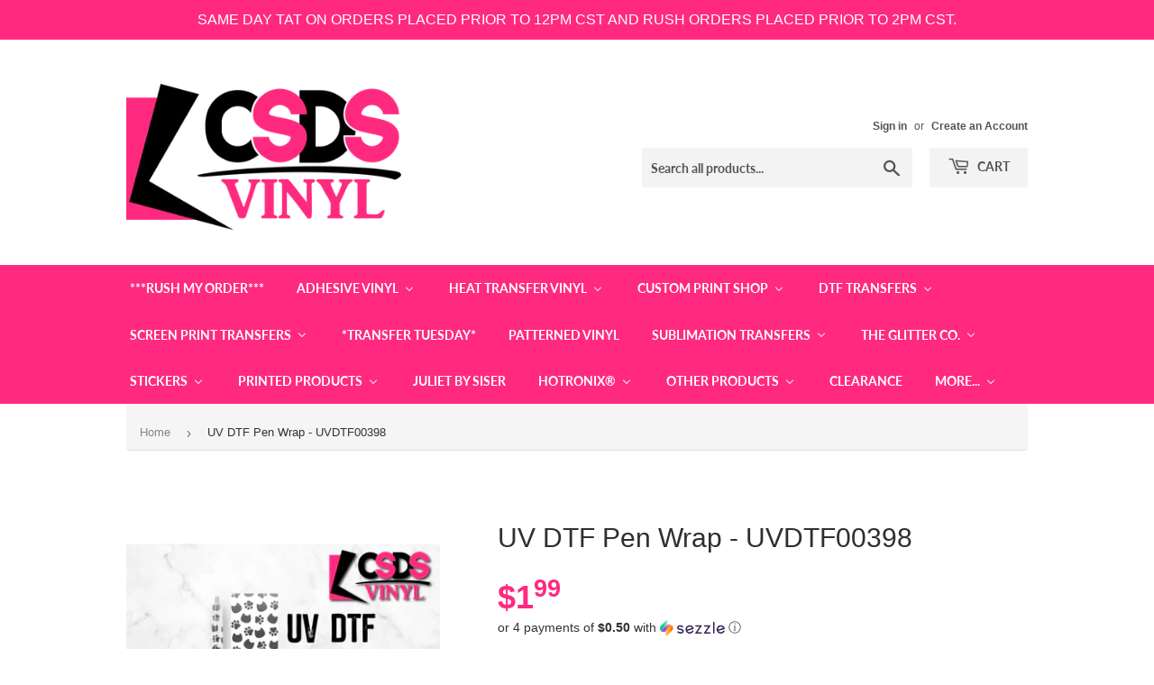

--- FILE ---
content_type: text/html; charset=utf-8
request_url: https://csdsvinyl.com/products/uv-dtf-pen-wrap-uvdtf00398
body_size: 53965
content:
<!doctype html>
<html class="no-touch no-js">
<head>


  <script>(function(H){H.className=H.className.replace(/\bno-js\b/,'js')})(document.documentElement)</script>
  <!-- Basic page needs ================================================== -->
  <meta charset="utf-8">
  <meta http-equiv="X-UA-Compatible" content="IE=edge,chrome=1">

  
  <link rel="shortcut icon" href="//csdsvinyl.com/cdn/shop/files/favicon-32x32_32x32.png?v=1648594638" type="image/png" />
  

  <!-- Title and description ================================================== -->
  <title>
  UV DTF Pen Wrap - UVDTF00398 &ndash; CSDS Vinyl
  </title>

  
    <meta name="description" content="UV DTF DECALS UV DTF Decals are the NEWEST product to CSDS Vinyl and we are so excited about it! By offering DTF transfers to our customers, we are hoping to open a whole new world of high quality, amazing images that compliment our already vast inventory of DTF transfers, screen print transfers. heat transfer vinyl, a">
  

  <!-- Product meta ================================================== -->
  <!-- /snippets/social-meta-tags.liquid -->




<meta property="og:site_name" content="CSDS Vinyl">
<meta property="og:url" content="https://csdsvinyl.com/products/uv-dtf-pen-wrap-uvdtf00398">
<meta property="og:title" content="UV DTF Pen Wrap - UVDTF00398">
<meta property="og:type" content="product">
<meta property="og:description" content="UV DTF DECALS UV DTF Decals are the NEWEST product to CSDS Vinyl and we are so excited about it! By offering DTF transfers to our customers, we are hoping to open a whole new world of high quality, amazing images that compliment our already vast inventory of DTF transfers, screen print transfers. heat transfer vinyl, a">

  <meta property="og:price:amount" content="1.99">
  <meta property="og:price:currency" content="USD">

<meta property="og:image" content="http://csdsvinyl.com/cdn/shop/files/UVDTF00398-1_1200x1200.png?v=1711524513"><meta property="og:image" content="http://csdsvinyl.com/cdn/shop/files/UVDTF00398_1_1200x1200.png?v=1712231027">
<meta property="og:image:secure_url" content="https://csdsvinyl.com/cdn/shop/files/UVDTF00398-1_1200x1200.png?v=1711524513"><meta property="og:image:secure_url" content="https://csdsvinyl.com/cdn/shop/files/UVDTF00398_1_1200x1200.png?v=1712231027">


<meta name="twitter:card" content="summary_large_image">
<meta name="twitter:title" content="UV DTF Pen Wrap - UVDTF00398">
<meta name="twitter:description" content="UV DTF DECALS UV DTF Decals are the NEWEST product to CSDS Vinyl and we are so excited about it! By offering DTF transfers to our customers, we are hoping to open a whole new world of high quality, amazing images that compliment our already vast inventory of DTF transfers, screen print transfers. heat transfer vinyl, a">


  <!-- Helpers ================================================== -->
  <link rel="canonical" href="https://csdsvinyl.com/products/uv-dtf-pen-wrap-uvdtf00398">
  <meta name="viewport" content="width=device-width,initial-scale=1">

  <!-- CSS ================================================== -->
  <link href="//csdsvinyl.com/cdn/shop/t/13/assets/theme.scss.css?v=153262821494870853961768581089" rel="stylesheet" type="text/css" media="all" />

  <!-- Header hook for plugins ================================================== -->
  <script>window.nfecShopVersion = '1768736696';window.nfecJsVersion = '449674';window.nfecCVersion = 64951</script> <script>window.nfecCLF=1;</script>
  <script>window.performance && window.performance.mark && window.performance.mark('shopify.content_for_header.start');</script><meta name="facebook-domain-verification" content="4fsm8t6tfsucq1otlhcozigskc96h8">
<meta id="shopify-digital-wallet" name="shopify-digital-wallet" content="/25440550959/digital_wallets/dialog">
<meta name="shopify-checkout-api-token" content="53ebd9e977a260a8b006e230a83345d5">
<meta id="in-context-paypal-metadata" data-shop-id="25440550959" data-venmo-supported="true" data-environment="production" data-locale="en_US" data-paypal-v4="true" data-currency="USD">
<link rel="alternate" type="application/json+oembed" href="https://csdsvinyl.com/products/uv-dtf-pen-wrap-uvdtf00398.oembed">
<script async="async" src="/checkouts/internal/preloads.js?locale=en-US"></script>
<link rel="preconnect" href="https://shop.app" crossorigin="anonymous">
<script async="async" src="https://shop.app/checkouts/internal/preloads.js?locale=en-US&shop_id=25440550959" crossorigin="anonymous"></script>
<script id="shopify-features" type="application/json">{"accessToken":"53ebd9e977a260a8b006e230a83345d5","betas":["rich-media-storefront-analytics"],"domain":"csdsvinyl.com","predictiveSearch":true,"shopId":25440550959,"locale":"en"}</script>
<script>var Shopify = Shopify || {};
Shopify.shop = "csdsvinyl.myshopify.com";
Shopify.locale = "en";
Shopify.currency = {"active":"USD","rate":"1.0"};
Shopify.country = "US";
Shopify.theme = {"name":"Supply | Bold | March 7","id":129010434221,"schema_name":"Supply","schema_version":"8.9.5","theme_store_id":679,"role":"main"};
Shopify.theme.handle = "null";
Shopify.theme.style = {"id":null,"handle":null};
Shopify.cdnHost = "csdsvinyl.com/cdn";
Shopify.routes = Shopify.routes || {};
Shopify.routes.root = "/";</script>
<script type="module">!function(o){(o.Shopify=o.Shopify||{}).modules=!0}(window);</script>
<script>!function(o){function n(){var o=[];function n(){o.push(Array.prototype.slice.apply(arguments))}return n.q=o,n}var t=o.Shopify=o.Shopify||{};t.loadFeatures=n(),t.autoloadFeatures=n()}(window);</script>
<script>
  window.ShopifyPay = window.ShopifyPay || {};
  window.ShopifyPay.apiHost = "shop.app\/pay";
  window.ShopifyPay.redirectState = null;
</script>
<script id="shop-js-analytics" type="application/json">{"pageType":"product"}</script>
<script defer="defer" async type="module" src="//csdsvinyl.com/cdn/shopifycloud/shop-js/modules/v2/client.init-shop-cart-sync_C5BV16lS.en.esm.js"></script>
<script defer="defer" async type="module" src="//csdsvinyl.com/cdn/shopifycloud/shop-js/modules/v2/chunk.common_CygWptCX.esm.js"></script>
<script type="module">
  await import("//csdsvinyl.com/cdn/shopifycloud/shop-js/modules/v2/client.init-shop-cart-sync_C5BV16lS.en.esm.js");
await import("//csdsvinyl.com/cdn/shopifycloud/shop-js/modules/v2/chunk.common_CygWptCX.esm.js");

  window.Shopify.SignInWithShop?.initShopCartSync?.({"fedCMEnabled":true,"windoidEnabled":true});

</script>
<script>
  window.Shopify = window.Shopify || {};
  if (!window.Shopify.featureAssets) window.Shopify.featureAssets = {};
  window.Shopify.featureAssets['shop-js'] = {"shop-cart-sync":["modules/v2/client.shop-cart-sync_ZFArdW7E.en.esm.js","modules/v2/chunk.common_CygWptCX.esm.js"],"init-fed-cm":["modules/v2/client.init-fed-cm_CmiC4vf6.en.esm.js","modules/v2/chunk.common_CygWptCX.esm.js"],"shop-button":["modules/v2/client.shop-button_tlx5R9nI.en.esm.js","modules/v2/chunk.common_CygWptCX.esm.js"],"shop-cash-offers":["modules/v2/client.shop-cash-offers_DOA2yAJr.en.esm.js","modules/v2/chunk.common_CygWptCX.esm.js","modules/v2/chunk.modal_D71HUcav.esm.js"],"init-windoid":["modules/v2/client.init-windoid_sURxWdc1.en.esm.js","modules/v2/chunk.common_CygWptCX.esm.js"],"shop-toast-manager":["modules/v2/client.shop-toast-manager_ClPi3nE9.en.esm.js","modules/v2/chunk.common_CygWptCX.esm.js"],"init-shop-email-lookup-coordinator":["modules/v2/client.init-shop-email-lookup-coordinator_B8hsDcYM.en.esm.js","modules/v2/chunk.common_CygWptCX.esm.js"],"init-shop-cart-sync":["modules/v2/client.init-shop-cart-sync_C5BV16lS.en.esm.js","modules/v2/chunk.common_CygWptCX.esm.js"],"avatar":["modules/v2/client.avatar_BTnouDA3.en.esm.js"],"pay-button":["modules/v2/client.pay-button_FdsNuTd3.en.esm.js","modules/v2/chunk.common_CygWptCX.esm.js"],"init-customer-accounts":["modules/v2/client.init-customer-accounts_DxDtT_ad.en.esm.js","modules/v2/client.shop-login-button_C5VAVYt1.en.esm.js","modules/v2/chunk.common_CygWptCX.esm.js","modules/v2/chunk.modal_D71HUcav.esm.js"],"init-shop-for-new-customer-accounts":["modules/v2/client.init-shop-for-new-customer-accounts_ChsxoAhi.en.esm.js","modules/v2/client.shop-login-button_C5VAVYt1.en.esm.js","modules/v2/chunk.common_CygWptCX.esm.js","modules/v2/chunk.modal_D71HUcav.esm.js"],"shop-login-button":["modules/v2/client.shop-login-button_C5VAVYt1.en.esm.js","modules/v2/chunk.common_CygWptCX.esm.js","modules/v2/chunk.modal_D71HUcav.esm.js"],"init-customer-accounts-sign-up":["modules/v2/client.init-customer-accounts-sign-up_CPSyQ0Tj.en.esm.js","modules/v2/client.shop-login-button_C5VAVYt1.en.esm.js","modules/v2/chunk.common_CygWptCX.esm.js","modules/v2/chunk.modal_D71HUcav.esm.js"],"shop-follow-button":["modules/v2/client.shop-follow-button_Cva4Ekp9.en.esm.js","modules/v2/chunk.common_CygWptCX.esm.js","modules/v2/chunk.modal_D71HUcav.esm.js"],"checkout-modal":["modules/v2/client.checkout-modal_BPM8l0SH.en.esm.js","modules/v2/chunk.common_CygWptCX.esm.js","modules/v2/chunk.modal_D71HUcav.esm.js"],"lead-capture":["modules/v2/client.lead-capture_Bi8yE_yS.en.esm.js","modules/v2/chunk.common_CygWptCX.esm.js","modules/v2/chunk.modal_D71HUcav.esm.js"],"shop-login":["modules/v2/client.shop-login_D6lNrXab.en.esm.js","modules/v2/chunk.common_CygWptCX.esm.js","modules/v2/chunk.modal_D71HUcav.esm.js"],"payment-terms":["modules/v2/client.payment-terms_CZxnsJam.en.esm.js","modules/v2/chunk.common_CygWptCX.esm.js","modules/v2/chunk.modal_D71HUcav.esm.js"]};
</script>
<script>(function() {
  var isLoaded = false;
  function asyncLoad() {
    if (isLoaded) return;
    isLoaded = true;
    var urls = ["\/\/cdn.shopify.com\/proxy\/1d566e3f6f771150d742d2c351c0f793940e3e919b11396623149e6abc2885df\/api.goaffpro.com\/loader.js?shop=csdsvinyl.myshopify.com\u0026sp-cache-control=cHVibGljLCBtYXgtYWdlPTkwMA","https:\/\/shy.elfsight.com\/p\/platform.js?shop=csdsvinyl.myshopify.com","https:\/\/assets.getuploadkit.com\/assets\/uploadkit-client.js?shop=csdsvinyl.myshopify.com","https:\/\/orderstatus.w3apps.co\/js\/orderlookup.js?shop=csdsvinyl.myshopify.com","https:\/\/aglis-app.herokuapp.com\/get_script\/9e913c96be7a11eaa7e5b2e6be8966d6.js?shop=csdsvinyl.myshopify.com","\/\/swymv3premium-01.azureedge.net\/code\/swym-shopify.js?shop=csdsvinyl.myshopify.com","https:\/\/app.tncapp.com\/get_script\/1fd4d62e839111eb87596abac9136416.js?v=845336\u0026shop=csdsvinyl.myshopify.com","\/\/satcb.azureedge.net\/Scripts\/satcb.min.js?shop=csdsvinyl.myshopify.com","https:\/\/files-shpf.uc-lab.com\/productfees\/source.js?mw_productfees_t=1620053833\u0026shop=csdsvinyl.myshopify.com","https:\/\/d35wltpnil53he.cloudfront.net\/zoom-magnifier\/js\/v1.0\/zoom_magnifier.js?shop=csdsvinyl.myshopify.com","https:\/\/js.smile.io\/v1\/smile-shopify.js?shop=csdsvinyl.myshopify.com","\/\/d1liekpayvooaz.cloudfront.net\/apps\/customizery\/customizery.js?shop=csdsvinyl.myshopify.com","https:\/\/chimpstatic.com\/mcjs-connected\/js\/users\/05dc3b79e1e632e2e0e320849\/38f5f5aa405faf465b3f7422f.js?shop=csdsvinyl.myshopify.com","https:\/\/d5zu2f4xvqanl.cloudfront.net\/42\/fe\/loader_2.js?shop=csdsvinyl.myshopify.com","https:\/\/shopify-widget.route.com\/shopify.widget.js?shop=csdsvinyl.myshopify.com","https:\/\/customer-first-focus.b-cdn.net\/cffPCLoader_min.js?shop=csdsvinyl.myshopify.com","https:\/\/cdn.hextom.com\/js\/quickannouncementbar.js?shop=csdsvinyl.myshopify.com"];
    for (var i = 0; i < urls.length; i++) {
      var s = document.createElement('script');
      s.type = 'text/javascript';
      s.async = true;
      s.src = urls[i];
      var x = document.getElementsByTagName('script')[0];
      x.parentNode.insertBefore(s, x);
    }
  };
  if(window.attachEvent) {
    window.attachEvent('onload', asyncLoad);
  } else {
    window.addEventListener('load', asyncLoad, false);
  }
})();</script>
<script id="__st">var __st={"a":25440550959,"offset":-21600,"reqid":"944186e1-1fba-4b9e-a3bb-16a4af50f66c-1768748270","pageurl":"csdsvinyl.com\/products\/uv-dtf-pen-wrap-uvdtf00398","u":"5407285ba700","p":"product","rtyp":"product","rid":7548426125485};</script>
<script>window.ShopifyPaypalV4VisibilityTracking = true;</script>
<script id="captcha-bootstrap">!function(){'use strict';const t='contact',e='account',n='new_comment',o=[[t,t],['blogs',n],['comments',n],[t,'customer']],c=[[e,'customer_login'],[e,'guest_login'],[e,'recover_customer_password'],[e,'create_customer']],r=t=>t.map((([t,e])=>`form[action*='/${t}']:not([data-nocaptcha='true']) input[name='form_type'][value='${e}']`)).join(','),a=t=>()=>t?[...document.querySelectorAll(t)].map((t=>t.form)):[];function s(){const t=[...o],e=r(t);return a(e)}const i='password',u='form_key',d=['recaptcha-v3-token','g-recaptcha-response','h-captcha-response',i],f=()=>{try{return window.sessionStorage}catch{return}},m='__shopify_v',_=t=>t.elements[u];function p(t,e,n=!1){try{const o=window.sessionStorage,c=JSON.parse(o.getItem(e)),{data:r}=function(t){const{data:e,action:n}=t;return t[m]||n?{data:e,action:n}:{data:t,action:n}}(c);for(const[e,n]of Object.entries(r))t.elements[e]&&(t.elements[e].value=n);n&&o.removeItem(e)}catch(o){console.error('form repopulation failed',{error:o})}}const l='form_type',E='cptcha';function T(t){t.dataset[E]=!0}const w=window,h=w.document,L='Shopify',v='ce_forms',y='captcha';let A=!1;((t,e)=>{const n=(g='f06e6c50-85a8-45c8-87d0-21a2b65856fe',I='https://cdn.shopify.com/shopifycloud/storefront-forms-hcaptcha/ce_storefront_forms_captcha_hcaptcha.v1.5.2.iife.js',D={infoText:'Protected by hCaptcha',privacyText:'Privacy',termsText:'Terms'},(t,e,n)=>{const o=w[L][v],c=o.bindForm;if(c)return c(t,g,e,D).then(n);var r;o.q.push([[t,g,e,D],n]),r=I,A||(h.body.append(Object.assign(h.createElement('script'),{id:'captcha-provider',async:!0,src:r})),A=!0)});var g,I,D;w[L]=w[L]||{},w[L][v]=w[L][v]||{},w[L][v].q=[],w[L][y]=w[L][y]||{},w[L][y].protect=function(t,e){n(t,void 0,e),T(t)},Object.freeze(w[L][y]),function(t,e,n,w,h,L){const[v,y,A,g]=function(t,e,n){const i=e?o:[],u=t?c:[],d=[...i,...u],f=r(d),m=r(i),_=r(d.filter((([t,e])=>n.includes(e))));return[a(f),a(m),a(_),s()]}(w,h,L),I=t=>{const e=t.target;return e instanceof HTMLFormElement?e:e&&e.form},D=t=>v().includes(t);t.addEventListener('submit',(t=>{const e=I(t);if(!e)return;const n=D(e)&&!e.dataset.hcaptchaBound&&!e.dataset.recaptchaBound,o=_(e),c=g().includes(e)&&(!o||!o.value);(n||c)&&t.preventDefault(),c&&!n&&(function(t){try{if(!f())return;!function(t){const e=f();if(!e)return;const n=_(t);if(!n)return;const o=n.value;o&&e.removeItem(o)}(t);const e=Array.from(Array(32),(()=>Math.random().toString(36)[2])).join('');!function(t,e){_(t)||t.append(Object.assign(document.createElement('input'),{type:'hidden',name:u})),t.elements[u].value=e}(t,e),function(t,e){const n=f();if(!n)return;const o=[...t.querySelectorAll(`input[type='${i}']`)].map((({name:t})=>t)),c=[...d,...o],r={};for(const[a,s]of new FormData(t).entries())c.includes(a)||(r[a]=s);n.setItem(e,JSON.stringify({[m]:1,action:t.action,data:r}))}(t,e)}catch(e){console.error('failed to persist form',e)}}(e),e.submit())}));const S=(t,e)=>{t&&!t.dataset[E]&&(n(t,e.some((e=>e===t))),T(t))};for(const o of['focusin','change'])t.addEventListener(o,(t=>{const e=I(t);D(e)&&S(e,y())}));const B=e.get('form_key'),M=e.get(l),P=B&&M;t.addEventListener('DOMContentLoaded',(()=>{const t=y();if(P)for(const e of t)e.elements[l].value===M&&p(e,B);[...new Set([...A(),...v().filter((t=>'true'===t.dataset.shopifyCaptcha))])].forEach((e=>S(e,t)))}))}(h,new URLSearchParams(w.location.search),n,t,e,['guest_login'])})(!0,!0)}();</script>
<script integrity="sha256-4kQ18oKyAcykRKYeNunJcIwy7WH5gtpwJnB7kiuLZ1E=" data-source-attribution="shopify.loadfeatures" defer="defer" src="//csdsvinyl.com/cdn/shopifycloud/storefront/assets/storefront/load_feature-a0a9edcb.js" crossorigin="anonymous"></script>
<script crossorigin="anonymous" defer="defer" src="//csdsvinyl.com/cdn/shopifycloud/storefront/assets/shopify_pay/storefront-65b4c6d7.js?v=20250812"></script>
<script data-source-attribution="shopify.dynamic_checkout.dynamic.init">var Shopify=Shopify||{};Shopify.PaymentButton=Shopify.PaymentButton||{isStorefrontPortableWallets:!0,init:function(){window.Shopify.PaymentButton.init=function(){};var t=document.createElement("script");t.src="https://csdsvinyl.com/cdn/shopifycloud/portable-wallets/latest/portable-wallets.en.js",t.type="module",document.head.appendChild(t)}};
</script>
<script data-source-attribution="shopify.dynamic_checkout.buyer_consent">
  function portableWalletsHideBuyerConsent(e){var t=document.getElementById("shopify-buyer-consent"),n=document.getElementById("shopify-subscription-policy-button");t&&n&&(t.classList.add("hidden"),t.setAttribute("aria-hidden","true"),n.removeEventListener("click",e))}function portableWalletsShowBuyerConsent(e){var t=document.getElementById("shopify-buyer-consent"),n=document.getElementById("shopify-subscription-policy-button");t&&n&&(t.classList.remove("hidden"),t.removeAttribute("aria-hidden"),n.addEventListener("click",e))}window.Shopify?.PaymentButton&&(window.Shopify.PaymentButton.hideBuyerConsent=portableWalletsHideBuyerConsent,window.Shopify.PaymentButton.showBuyerConsent=portableWalletsShowBuyerConsent);
</script>
<script>
  function portableWalletsCleanup(e){e&&e.src&&console.error("Failed to load portable wallets script "+e.src);var t=document.querySelectorAll("shopify-accelerated-checkout .shopify-payment-button__skeleton, shopify-accelerated-checkout-cart .wallet-cart-button__skeleton"),e=document.getElementById("shopify-buyer-consent");for(let e=0;e<t.length;e++)t[e].remove();e&&e.remove()}function portableWalletsNotLoadedAsModule(e){e instanceof ErrorEvent&&"string"==typeof e.message&&e.message.includes("import.meta")&&"string"==typeof e.filename&&e.filename.includes("portable-wallets")&&(window.removeEventListener("error",portableWalletsNotLoadedAsModule),window.Shopify.PaymentButton.failedToLoad=e,"loading"===document.readyState?document.addEventListener("DOMContentLoaded",window.Shopify.PaymentButton.init):window.Shopify.PaymentButton.init())}window.addEventListener("error",portableWalletsNotLoadedAsModule);
</script>

<script type="module" src="https://csdsvinyl.com/cdn/shopifycloud/portable-wallets/latest/portable-wallets.en.js" onError="portableWalletsCleanup(this)" crossorigin="anonymous"></script>
<script nomodule>
  document.addEventListener("DOMContentLoaded", portableWalletsCleanup);
</script>

<link id="shopify-accelerated-checkout-styles" rel="stylesheet" media="screen" href="https://csdsvinyl.com/cdn/shopifycloud/portable-wallets/latest/accelerated-checkout-backwards-compat.css" crossorigin="anonymous">
<style id="shopify-accelerated-checkout-cart">
        #shopify-buyer-consent {
  margin-top: 1em;
  display: inline-block;
  width: 100%;
}

#shopify-buyer-consent.hidden {
  display: none;
}

#shopify-subscription-policy-button {
  background: none;
  border: none;
  padding: 0;
  text-decoration: underline;
  font-size: inherit;
  cursor: pointer;
}

#shopify-subscription-policy-button::before {
  box-shadow: none;
}

      </style>

<script>window.performance && window.performance.mark && window.performance.mark('shopify.content_for_header.end');</script>


  
  

  <script src="//csdsvinyl.com/cdn/shop/t/13/assets/jquery-2.2.3.min.js?v=58211863146907186831646685234" type="text/javascript"></script>

  <script src="//csdsvinyl.com/cdn/shop/t/13/assets/lazysizes.min.js?v=8147953233334221341646685234" defer="defer"></script>
  <script src="//csdsvinyl.com/cdn/shop/t/13/assets/vendor.js?v=106177282645720727331646685241" defer="defer"></script>
  <script src="//csdsvinyl.com/cdn/shop/t/13/assets/theme.js?v=42554099715425370531646685255" defer="defer"></script>

  <script src="//maxcdn.bootstrapcdn.com/bootstrap/3.3.7/js/bootstrap.min.js" type="text/javascript"></script>
<link href="//maxcdn.bootstrapcdn.com/bootstrap/3.3.7/css/bootstrap.min.css" rel="stylesheet" type="text/css" media="all" />	
<link href="//maxcdn.bootstrapcdn.com/bootstrap/3.3.7/css/bootstrap-theme.min.css" rel="stylesheet" type="text/css" media="all" />

<!-- "snippets/hulkcode_common.liquid" was not rendered, the associated app was uninstalled --><script src='https://productoption.hulkapps.com/hulkcode.js' defer='defer'></script>
  
  <script type="text/javascript">

    $(document).ready(function(){
      if($('.w3-order-lookup').length){
        var intervalID = setInterval(checkContainer, 50);
        function checkContainer () {
          var showArchived = $('#osShowArchived');
          if(showArchived.length){ 
            $(showArchived).prop('checked','checked');
            clearInterval(intervalID);
          } 
        }
        setTimeout(function(){clearInterval(intervalID);}, 2000);
      }
    });
    
  </script>


<!-- CSDS Vinyl Google Tag Manager -->
<script>(function(w,d,s,l,i){w[l]=w[l]||[];w[l].push({'gtm.start':
new Date().getTime(),event:'gtm.js'});var f=d.getElementsByTagName(s)[0],
j=d.createElement(s),dl=l!='dataLayer'?'&l='+l:'';j.async=true;j.src=
'https://www.googletagmanager.com/gtm.js?id='+i+dl;f.parentNode.insertBefore(j,f);
})(window,document,'script','dataLayer','GTM-KDGM4GC');</script>
<!-- End CSDS Vinyl Google Tag Manager -->
  

<meta name="google-site-verification" content="McO6dycJhYnHE9-OPZUq4T3fuH4QHmQkXJbBdZ08ZYg" />
<!--AZEXO_Header_Scripts--> <script>
        var azh = {
            shop: 'csdsvinyl.myshopify.com',
            device_prefixes: {"lg":{"label":"Large device","width":false,"height":false,"container":1170,"min":1200},"md":{"label":"Medium device","width":992,"height":false,"container":970,"max":1199,"min":992},"sm":{"label":"Small device","width":768,"height":1150,"container":750,"max":991,"min":768},"xs":{"label":"Extra small device","width":320,"height":750,"max":767}},
        };
        var azexo = {
          purchase_extension: 'Purchase extension',
          strings: {
            addToCart: "Add to Cart",
            soldOut: "Sold Out",
            unavailable: "Unavailable",
            regularPrice: "Regular price",
            sale: "Sale",
            quantityMinimumMessage: "Quantity must be 1 or more",
            unitPrice: "Unit price",
            unitPriceSeparator: "per",
            oneCartCount: "1 item",
            otherCartCount: "[count] items",
            quantityLabel: "Quantity: [count]"
          },
          moneyFormat: "${{amount}}"
        }
        </script><style>.az-container {
        padding-right: 15px;
        padding-left: 15px;
        margin-left: auto;
        margin-right: auto;
        box-sizing: border-box;
    }
@media (min-width: 768px) {
                    .az-container {
                        max-width: 750px;
                    }
                }
@media (min-width: 992px) {
                    .az-container {
                        max-width: 970px;
                    }
                }
@media (min-width: 1200px) {
                    .az-container {
                        max-width: 1170px;
                    }
                }
</style><script>azexo.extensions = [''];</script> <!--End_AZEXO_Header_Scripts--><!--AZEXO_Version_85--><script>
    // empty script tag to work around a platform issue where attributes of first script in file are scrubbed
</script>

<script id="bold-subscriptions-script" type="text/javascript">
    window.BOLD = window.BOLD || {};
    window.BOLD.subscriptions = window.BOLD.subscriptions || {};
    window.BOLD.subscriptions.classes = window.BOLD.subscriptions.classes || {};
    window.BOLD.subscriptions.patches = window.BOLD.subscriptions.patches || {};
    window.BOLD.subscriptions.patches.maxCheckoutRetries = window.BOLD.subscriptions.patches.maxCheckoutRetries || 200;
    window.BOLD.subscriptions.patches.currentCheckoutRetries = window.BOLD.subscriptions.patches.currentCheckoutRetries || 0;
    window.BOLD.subscriptions.patches.maxCashierPatchAttempts = window.BOLD.subscriptions.patches.maxCashierPatchAttempts || 200;
    window.BOLD.subscriptions.patches.currentCashierPatchAttempts = window.BOLD.subscriptions.patches.currentCashierPatchAttempts || 0;
    window.BOLD.subscriptions.config = window.BOLD.subscriptions.config || {};
    window.BOLD.subscriptions.config.platform = 'shopify';
    window.BOLD.subscriptions.config.shopDomain = 'csdsvinyl.myshopify.com';
    window.BOLD.subscriptions.config.customDomain = 'csdsvinyl.com';
    window.BOLD.subscriptions.config.shopIdentifier = '25440550959';
        window.BOLD.subscriptions.config.appUrl = 'https://sub.boldapps.net';
    window.BOLD.subscriptions.config.currencyCode = 'USD';
    window.BOLD.subscriptions.config.checkoutType = 'shopify';
    window.BOLD.subscriptions.config.currencyFormat = "$\u0026#123;\u0026#123;amount}}";
    window.BOLD.subscriptions.config.shopCurrencies = [{"id":4423,"currency":"USD","currency_format":"$\u0026#123;\u0026#123;amount}}","created_at":"2022-03-21 19:50:59","updated_at":"2022-03-21 19:50:59"}];
    window.BOLD.subscriptions.config.shopSettings = {"allow_msp_cancellation":true,"allow_msp_prepaid_renewal":true,"customer_can_pause_subscription":true,"customer_can_change_next_order_date":true,"customer_can_change_order_frequency":true,"customer_can_create_an_additional_order":false,"customer_can_use_passwordless_login":false,"customer_passwordless_login_redirect":false,"customer_can_add_products_to_existing_subscriptions":false,"show_currency_code":true,"stored_payment_method_policy":"required"};
    window.BOLD.subscriptions.config.customerLoginPath = null;

    // TODO: Remove the isset with BS2-4659_improve_large_group_selection
            window.BOLD.subscriptions.config.cashierPluginOnlyMode = window.BOLD.subscriptions.config.cashierPluginOnlyMode || false;
    if (window.BOLD.subscriptions.config.waitForCheckoutLoader === undefined) {
        window.BOLD.subscriptions.config.waitForCheckoutLoader = true;
    }

    window.BOLD.subscriptions.config.addToCartFormSelectors = window.BOLD.subscriptions.config.addToCartFormSelectors || [];
    window.BOLD.subscriptions.config.addToCartButtonSelectors = window.BOLD.subscriptions.config.addToCartButtonSelectors || [];
    window.BOLD.subscriptions.config.widgetInsertBeforeSelectors = window.BOLD.subscriptions.config.widgetInsertBeforeSelectors || [];
    window.BOLD.subscriptions.config.quickAddToCartButtonSelectors = window.BOLD.subscriptions.config.quickAddToCartButtonSelectors || [];
    window.BOLD.subscriptions.config.cartElementSelectors = window.BOLD.subscriptions.config.cartElementSelectors || [];
    window.BOLD.subscriptions.config.cartTotalElementSelectors = window.BOLD.subscriptions.config.cartTotalElementSelectors || [];
    window.BOLD.subscriptions.config.lineItemSelectors = window.BOLD.subscriptions.config.lineItemSelectors || [];
    window.BOLD.subscriptions.config.lineItemNameSelectors = window.BOLD.subscriptions.config.lineItemNameSelectors || [];
    window.BOLD.subscriptions.config.checkoutButtonSelectors = window.BOLD.subscriptions.config.checkoutButtonSelectors || [];

    window.BOLD.subscriptions.config.featureFlags = window.BOLD.subscriptions.config.featureFlags || ["BS2-4293-skip-tx-fee-eq-zero","BE-1139-add-email-to-bulk-price-update-report"];
    window.BOLD.subscriptions.config.subscriptionProcessingFrequency = '60';
    window.BOLD.subscriptions.config.requireMSPInitialLoadingMessage = true;
    window.BOLD.subscriptions.data = window.BOLD.subscriptions.data || {};

    // Interval text markup template
    window.BOLD.subscriptions.config.lineItemPropertyListSelectors = window.BOLD.subscriptions.config.lineItemPropertyListSelectors || [];
    window.BOLD.subscriptions.config.lineItemPropertyListSelectors.push('dl.definitionList');
    window.BOLD.subscriptions.config.lineItemPropertyListTemplate = window.BOLD.subscriptions.config.lineItemPropertyListTemplate || '<dl class="definitionList"></dl>';
    window.BOLD.subscriptions.config.lineItemPropertyTemplate = window.BOLD.subscriptions.config.lineItemPropertyTemplate || '<dt class="definitionList-key">\:</dt><dd class="definitionList-value">\</dd>';

    // Discount text markup template
    window.BOLD.subscriptions.config.discountItemTemplate = window.BOLD.subscriptions.config.discountItemTemplate || '<div class="bold-subscriptions-discount"><div class="bold-subscriptions-discount__details">\</div><div class="bold-subscriptions-discount__total">\</div></div>';


    // Constants in XMLHttpRequest are not reliable, so we will create our own
    // reference: https://developer.mozilla.org/en-US/docs/Web/API/XMLHttpRequest/readyState
    window.BOLD.subscriptions.config.XMLHttpRequest = {
        UNSENT:0,            // Client has been created. open() not called yet.
        OPENED: 1,           // open() has been called.
        HEADERS_RECEIVED: 2, // send() has been called, and headers and status are available.
        LOADING: 3,          // Downloading; responseText holds partial data.
        DONE: 4              // The operation is complete.
    };

    window.BOLD.subscriptions.config.assetBaseUrl = 'https://sub.boldapps.net';
    if (window.localStorage && window.localStorage.getItem('boldSubscriptionsAssetBaseUrl')) {
        window.BOLD.subscriptions.config.assetBaseUrl = window.localStorage.getItem('boldSubscriptionsAssetBaseUrl')
    }

    window.BOLD.subscriptions.data.subscriptionGroups = [];
    if (localStorage && localStorage.getItem('boldSubscriptionsSubscriptionGroups')) {
        window.BOLD.subscriptions.data.subscriptionGroups = JSON.parse(localStorage.getItem('boldSubscriptionsSubscriptionGroups'));
    } else {
        window.BOLD.subscriptions.data.subscriptionGroups = [];
    }

    window.BOLD.subscriptions.isFeatureFlagEnabled = function (featureFlag) {
        for (var i = 0; i < window.BOLD.subscriptions.config.featureFlags.length; i++) {
            if (window.BOLD.subscriptions.config.featureFlags[i] === featureFlag){
                return true;
            }
        }
        return false;
    }

    window.BOLD.subscriptions.logger = {
        tag: "bold_subscriptions",
        // the bold subscriptions log level
        // 0 - errors (default)
        // 1 - warnings + errors
        // 2 - info + warnings + errors
        // use window.localStorage.setItem('boldSubscriptionsLogLevel', x) to set the log level
        levels: {
            ERROR: 0,
            WARN: 1,
            INFO: 2,
        },
        level: parseInt((window.localStorage && window.localStorage.getItem('boldSubscriptionsLogLevel')) || "0", 10),
        _log: function(callArgs, level) {
            if (!window.console) {
                return null;
            }

            if (window.BOLD.subscriptions.logger.level < level) {
                return;
            }

            var params = Array.prototype.slice.call(callArgs);
            params.unshift(window.BOLD.subscriptions.logger.tag);

            switch (level) {
                case window.BOLD.subscriptions.logger.levels.INFO:
                    console.info.apply(null, params);
                    return;
                case window.BOLD.subscriptions.logger.levels.WARN:
                    console.warn.apply(null, params);
                    return;
                case window.BOLD.subscriptions.logger.levels.ERROR:
                    console.error.apply(null, params);
                    return;
                default:
                    console.log.apply(null, params);
                    return;
            }
        },
        info: function() {
            window.BOLD.subscriptions.logger._log(arguments, window.BOLD.subscriptions.logger.levels.INFO);
        },
        warn: function() {
            window.BOLD.subscriptions.logger._log(arguments, window.BOLD.subscriptions.logger.levels.WARN);
        },
        error: function() {
            window.BOLD.subscriptions.logger._log(arguments, window.BOLD.subscriptions.logger.levels.ERROR);
        }
    }

    window.BOLD.subscriptions.shouldLoadSubscriptionGroupFromAPI = function() {
        return window.BOLD.subscriptions.config.loadSubscriptionGroupFrom === window.BOLD.subscriptions.config.loadSubscriptionGroupFromTypes['BSUB_API'];
    }

    window.BOLD.subscriptions.getSubscriptionGroupFromProductId = function (productId) {
        var data = window.BOLD.subscriptions.data;
        var foundGroup = null;
        for (var i = 0; i < data.subscriptionGroups.length; i += 1) {
            var subscriptionGroup = data.subscriptionGroups[i];
            for (var j = 0; j < subscriptionGroup.selection_options.length; j += 1) {
                var selectionOption = subscriptionGroup.selection_options[j];
                if (selectionOption.platform_entity_id === productId.toString()) {
                    foundGroup = subscriptionGroup;
                    break;
                }
            }
            if (foundGroup) {
                break;
            }
        }
        return foundGroup;
    };

    window.BOLD.subscriptions.getSubscriptionGroupById = function(subGroupId) {
        var subscriptionGroups = window.BOLD.subscriptions.data.subscriptionGroups;

        for (var i = 0; i < subscriptionGroups.length; i += 1) {
            var subGroup = subscriptionGroups[i];
            if (subGroup.id === subGroupId) {
                return subGroup;
            }
        }

        return null;
    };

    window.BOLD.subscriptions.addSubscriptionGroup = function (subscriptionGroup) {
        if(!window.BOLD.subscriptions.getSubscriptionGroupById(subscriptionGroup.id))
        {
            window.BOLD.subscriptions.data.subscriptionGroups.push(subscriptionGroup);
        }
    }

    window.BOLD.subscriptions.getSubscriptionGroupPrepaidDurationById = function(subscriptionGroupId, prepaidDurationId) {
        var subscriptionGroup = window.BOLD.subscriptions.getSubscriptionGroupById(subscriptionGroupId);

        if (
            !subscriptionGroup
            || !subscriptionGroup.prepaid_durations
            || !subscriptionGroup.prepaid_durations.length
        ) {
            return null;
        }

        for (var i = 0; i < subscriptionGroup.prepaid_durations.length; i++) {
            var prepaidDuration = subscriptionGroup.prepaid_durations[i];
            if (prepaidDuration.id === prepaidDurationId) {
                return prepaidDuration;
            }
        }

        return null;
    }

    window.BOLD.subscriptions.getSubscriptionGroupBillingRuleById = function(subGroup, billingRuleId) {
        for (var i = 0; i < subGroup.billing_rules.length; i += 1) {
            var billingRule = subGroup.billing_rules[i];
            if (billingRule.id === billingRuleId) {
                return billingRule;
            }
        }

        return null;
    };

    window.BOLD.subscriptions.toggleDisabledAddToCartButtons = function(d) {
        var addToCartForms = document.querySelectorAll(window.BOLD.subscriptions.config.addToCartFormSelectors.join(','));
        var disable = !!d;
        for (var i = 0; i < addToCartForms.length; i++) {
            var addToCartForm = addToCartForms[i];
            var productId = window.BOLD.subscriptions.getProductIdFromAddToCartForm(addToCartForm);
            var subscriptionGroup = window.BOLD.subscriptions.getSubscriptionGroupFromProductId(productId);

            if(window.BOLD.subscriptions.isFeatureFlagEnabled('BS2-4659_improve_large_group_selection') ) {
                if (subscriptionGroup || window.BOLD.subscriptions.shouldLoadSubscriptionGroupFromAPI()) {
                    var addToCartButtons = addToCartForm.querySelectorAll(window.BOLD.subscriptions.config.addToCartButtonSelectors.join(','));
                    for (var j = 0; j < addToCartButtons.length; j++) {
                        var addToCartButton = addToCartButtons[j];
                        var toggleAction = disable ?  addToCartButton.setAttribute : addToCartButton.removeAttribute;

                        addToCartButton.disabled = disable;
                        toggleAction.call(addToCartButton, 'data-disabled-by-subscriptions', disable);
                    }
                }
            } else {
                if (subscriptionGroup) {
                    var addToCartButtons = addToCartForm.querySelectorAll(window.BOLD.subscriptions.config.addToCartButtonSelectors.join(','));
                    for (var j = 0; j < addToCartButtons.length; j++) {
                        var addToCartButton = addToCartButtons[j];
                        var toggleAction = disable ?  addToCartButton.setAttribute : addToCartButton.removeAttribute;

                        addToCartButton.disabled = disable;
                        toggleAction.call(addToCartButton, 'data-disabled-by-subscriptions', disable);
                    }
                }
            }

        }
    };

    window.BOLD.subscriptions.disableAddToCartButtons = function () {
        // only disable the add to cart buttons if the app isn't loaded yet
        if (!window.BOLD.subscriptions.app) {
            window.BOLD.subscriptions.toggleDisabledAddToCartButtons(true);
        } else {
            window.BOLD.subscriptions.enableAddToCartButtons();
        }
    };

    window.BOLD.subscriptions.enableAddToCartButtons = function () {
        document.removeEventListener('click', window.BOLD.subscriptions.preventSubscriptionAddToCart);
        window.BOLD.subscriptions.toggleDisabledAddToCartButtons(false);
    };

    window.BOLD.subscriptions.toggleDisabledCheckoutButtons = function(d) {
        var checkoutButtons = document.querySelectorAll(window.BOLD.subscriptions.config.checkoutButtonSelectors.join(','));
        var disable = !!d;
        for (var i = 0; i < checkoutButtons.length; i++) {
            var checkoutButton = checkoutButtons[i];
            var toggleAction = disable ? checkoutButton.setAttribute : checkoutButton.removeAttribute;

            checkoutButton.disabled = disable;
            toggleAction.call(checkoutButton, 'data-disabled-by-subscriptions', disable);
        }
    }

    window.BOLD.subscriptions.disableCheckoutButtons = function() {
        // only disable the checkout buttons if the app isn't loaded yet
        if (!window.BOLD.subscriptions.app) {
            window.BOLD.subscriptions.toggleDisabledCheckoutButtons(true);
        } else {
            window.BOLD.subscriptions.enableCheckoutButtons();
        }
    }

    window.BOLD.subscriptions.enableCheckoutButtons = function() {
        document.removeEventListener('click', window.BOLD.subscriptions.preventCheckout);
        window.BOLD.subscriptions.toggleDisabledCheckoutButtons(false);
    }

    window.BOLD.subscriptions.hasSuccessfulAddToCarts = function() {
        if (typeof(Storage) !== "undefined") {
            var successfulAddToCarts = JSON.parse(
                window.localStorage.getItem('boldSubscriptionsSuccessfulAddToCarts') || '[]'
            );
            if (successfulAddToCarts.length > 0) {
                return true;
            }
        }

        return false;
    }

    window.BOLD.subscriptions.hasPendingAddToCarts = function() {
        if (typeof(Storage) !== "undefined") {
            var pendingAddToCarts = JSON.parse(
                window.localStorage.getItem('boldSubscriptionsPendingAddToCarts') || '[]'
            );
            if (pendingAddToCarts.length > 0) {
                return true;
            }
        }

        return false;
    }

    window.BOLD.subscriptions.addJSAsset = function(src, deferred) {
        var scriptTag = document.getElementById('bold-subscriptions-script');
        var jsElement = document.createElement('script');
        jsElement.type = 'text/javascript';
        jsElement.src = src;
        if (deferred) {
           jsElement.defer = true;
        }
        scriptTag.parentNode.insertBefore(jsElement, scriptTag);
    };

    window.BOLD.subscriptions.addCSSAsset = function(href) {
        var scriptTag = document.getElementById('bold-subscriptions-script');
        var cssElement = document.createElement('link');
        cssElement.href = href;
        cssElement.rel = 'stylesheet';
        scriptTag.parentNode.insertBefore(cssElement, scriptTag);
    };

    window.BOLD.subscriptions.loadStorefrontAssets = function loadStorefrontAssets() {
        var assets = window.BOLD.subscriptions.config.assets;
        window.BOLD.subscriptions.addCSSAsset(window.BOLD.subscriptions.config.assetBaseUrl + '/static/' + assets['storefront.css']);
        window.BOLD.subscriptions.addJSAsset(window.BOLD.subscriptions.config.assetBaseUrl + '/static/' + assets['storefront.js'], false);
    };

    window.BOLD.subscriptions.loadCustomerPortalAssets = function loadCustomerPortalAssets() {
        var assets = window.BOLD.subscriptions.config.assets;
        window.BOLD.subscriptions.addCSSAsset(window.BOLD.subscriptions.config.assetBaseUrl + '/static/' + assets['customer_portal.css']);
        window.BOLD.subscriptions.addJSAsset(window.BOLD.subscriptions.config.assetBaseUrl + '/static/' + assets['customer_portal.js'], true);
    };

    window.BOLD.subscriptions.processManifest = function() {
        if (!window.BOLD.subscriptions.processedManifest) {
            window.BOLD.subscriptions.processedManifest = true;
            window.BOLD.subscriptions.config.assets = JSON.parse(this.responseText);

                        window.BOLD.subscriptions.loadCustomerPortalAssets();
        }
    };

    window.BOLD.subscriptions.addInitialLoadingMessage = function() {
        var customerPortalNode = document.getElementById('customer-portal-root');
        if (customerPortalNode && window.BOLD.subscriptions.config.requireMSPInitialLoadingMessage) {
            customerPortalNode.innerHTML = '<div class="bold-subscriptions-loader-container"><div class="bold-subscriptions-loader"></div></div>';
        }
    }

    window.BOLD.subscriptions.contentLoaded = function() {
        window.BOLD.subscriptions.data.contentLoadedEventTriggered = true;
        window.BOLD.subscriptions.addInitialLoadingMessage();
            };

    window.BOLD.subscriptions.preventSubscriptionAddToCart = function(e) {
        if (e.target.matches(window.BOLD.subscriptions.config.addToCartButtonSelectors.join(',')) && e.target.form) {
            var productId = window.BOLD.subscriptions.getProductIdFromAddToCartForm(e.target.form);
            var subscriptionGroup = window.BOLD.subscriptions.getSubscriptionGroupFromProductId(productId);
            if(window.BOLD.subscriptions.isFeatureFlagEnabled('BS2-4659_improve_large_group_selection'))
            {
                if (subscriptionGroup || window.BOLD.subscriptions.shouldLoadSubscriptionGroupFromAPI()) {
                    // This code prevents products in subscription groups from being added to the cart before the
                    // Subscriptions app fully loads. Once the subscriptions app loads it will re-enable the
                    // buttons. Use window.BOLD.subscriptions.enableAddToCartButtons enable them manually.
                    e.preventDefault();
                    return false;
                }
            } else {
                if (subscriptionGroup) {
                    // This code prevents products in subscription groups from being added to the cart before the
                    // Subscriptions app fully loads. Once the subscriptions app loads it will re-enable the
                    // buttons. Use window.BOLD.subscriptions.enableAddToCartButtons enable them manually.
                    e.preventDefault();
                    return false;
                }
            }

        }
    };

    window.BOLD.subscriptions.preventCheckout = function(e) {
        if (
            e.target.matches(window.BOLD.subscriptions.config.checkoutButtonSelectors.join(','))
            && (window.BOLD.subscriptions.hasSuccessfulAddToCarts() || window.BOLD.subscriptions.hasPendingAddToCarts())
        ) {
            // This code prevents checkouts on the shop until the Subscriptions app fully loads.
            // When the Subscriptions app is ready it will enable the checkout buttons itself.
            // Use window.BOLD.subscriptions.enableCheckoutButtons to enable them manually.
            e.preventDefault();
            return false;
        }
    }

        document.addEventListener('DOMContentLoaded', window.BOLD.subscriptions.contentLoaded);

    if (!Element.prototype.matches) {
        Element.prototype.matches =
            Element.prototype.matchesSelector ||
            Element.prototype.mozMatchesSelector ||
            Element.prototype.msMatchesSelector ||
            Element.prototype.oMatchesSelector ||
            Element.prototype.webkitMatchesSelector ||
            function(s) {
                var matches = (this.document || this.ownerDocument).querySelectorAll(s),
                    i = matches.length;
                while (--i >= 0 && matches.item(i) !== this) {}
                return i > -1;
            };
    }

    if (!Element.prototype.closest) {
        Element.prototype.closest = function(s) {
            var el = this;

            do {
                if (Element.prototype.matches.call(el, s)) return el;
                el = el.parentElement || el.parentNode;
            } while (el !== null && el.nodeType === 1);
            return null;
        };
    }

    window.BOLD.subscriptions.setVisibilityOfAdditionalCheckoutButtons = function (isVisible) {
        if (window.BOLD.subscriptions.config.additionalCheckoutSelectors === undefined) {
            return;
        }

        var selectors = window.BOLD.subscriptions.config.additionalCheckoutSelectors;

        for (var i = 0; i < selectors.length; i++) {
            var elements = document.querySelectorAll(selectors[i]);

            for (var j = 0; j < elements.length; j++) {
                elements[j].style.display = isVisible ? 'block' : 'none';
            }
        }
    }

    window.BOLD.subscriptions.hideAdditionalCheckoutButtons = function() {
        window.BOLD.subscriptions.setVisibilityOfAdditionalCheckoutButtons(false);
    };

    window.BOLD.subscriptions.showAdditionalCheckoutButtons = function() {
        window.BOLD.subscriptions.setVisibilityOfAdditionalCheckoutButtons(true);
    };

    window.BOLD.subscriptions.enhanceMspUrls = function(data) {
        var mspUrl = 'https://sub.boldapps.net/shop/13717/customer_portal';
        var elements = document.querySelectorAll("a[href='"+mspUrl+"']");

        if(!elements.length || !data.success) {
            return;
        }

        for (var i = 0; i < elements.length; i++) {
            elements[i].href = elements[i].href + "?jwt="+data.value.jwt+"&customerId="+data.value.customerId;
        }
    };

    window.addEventListener('load', function () {
        window.BOLD.subscriptions.getJWT(window.BOLD.subscriptions.enhanceMspUrls);
    });

    // This will be called immediately
    // Use this anonymous function to avoid polluting the global namespace
    (function() {
        var xhr = new XMLHttpRequest();
        xhr.addEventListener('load', window.BOLD.subscriptions.processManifest);
        xhr.open('GET', window.BOLD.subscriptions.config.assetBaseUrl + '/static/manifest.json?t=' + (new Date()).getTime());
        xhr.send();
    })()

    window.BOLD.subscriptions.patches.patchCashier = function() {
        if (window.BOLD && window.BOLD.checkout) {
            window.BOLD.checkout.disable();
            window.BOLD.checkout.listenerFn = window.BOLD.subscriptions.patches.cashierListenerFn;
            window.BOLD.checkout.enable();
        } else if (window.BOLD.subscriptions.patches.currentCashierPatchAttempts < window.BOLD.subscriptions.patches.maxCashierPatchAttempts) {
            window.BOLD.subscriptions.patches.currentCashierPatchAttempts++;
            setTimeout(window.BOLD.subscriptions.patches.patchCashier, 100);
        }
    };

    window.BOLD.subscriptions.patches.finishCheckout = function(event, form, cart) {
        window.BOLD.subscriptions.patches.currentCheckoutRetries++;

        if (!window.BOLD.subscriptions.app
            && window.BOLD.subscriptions.patches.currentCheckoutRetries < window.BOLD.subscriptions.patches.maxCheckoutRetries
        ) {
            setTimeout(function () { window.BOLD.subscriptions.patches.finishCheckout(event, form, cart); }, 100);
            return;
        } else if (window.BOLD.subscriptions.app) {
            window.BOLD.subscriptions.patches.currentCheckoutRetries = 0;
            window.BOLD.subscriptions.app.addCartParams(form, cart);
        }

        var noSubscriptions = false;
        if ((window.BOLD.subscriptions.app && window.BOLD.subscriptions.app.successfulAddToCarts.length === 0)
            || !window.BOLD.subscriptions.app
        ) {
            noSubscriptions = true;
            event.target.dataset.cashierConfirmedNoPlugins = true;

            if (window.BOLD.subscriptions.setCashierFeatureToken) {
                window.BOLD.subscriptions.setCashierFeatureToken(false);
            }
        }

        if ((noSubscriptions && window.BOLD.subscriptions.config.cashierPluginOnlyMode)
            || (typeof BOLD.checkout.isFeatureRequired === 'function' && !BOLD.checkout.isFeatureRequired())
        ) {
            // send them to the original checkout when in plugin only mode
            // and either BSUB is there but there are no subscription products
            // or BSUB isn't there at all
            if (form.dataset.old_form_action) {
                form.action = form.dataset.old_form_action;
            }
            event.target.click();
        } else {
            // sends them to Cashier since BSUB got a chance to add it's stuff
            // and plugin only mode is not enabled
            form.submit();
        }
    };
</script>

<script id="bold-subscriptions-platform-script" type="text/javascript">
    window.BOLD.subscriptions.config.shopPlatformId = '25440550959';
    window.BOLD.subscriptions.config.appSlug = 'subscriptions';

    window.BOLD = window.BOLD || {};
    window.BOLD.subscriptions = window.BOLD.subscriptions || {};
    window.BOLD.subscriptions.data = window.BOLD.subscriptions.data || {};
    window.BOLD.subscriptions.data.platform = window.BOLD.subscriptions.data.platform || {};
    window.BOLD.subscriptions.data.platform.customer = { id: '' };
    window.BOLD.subscriptions.data.platform.product = {"id":7548426125485,"title":"UV DTF Pen Wrap - UVDTF00398","handle":"uv-dtf-pen-wrap-uvdtf00398","description":"\u003ch1 class=\"description_main_caption\"\u003eUV DTF DECALS\u003c\/h1\u003e\n\u003cp\u003eUV DTF Decals are the NEWEST product to CSDS Vinyl and we are so excited about it! By offering DTF transfers to our customers, we are hoping to open a whole new world of high quality, amazing images that compliment our already vast inventory of DTF transfers, screen print transfers. heat transfer vinyl, adhesive vinyl, printed vinyl, sublimation transfers, glitter, blanks and so much more! We also want to educate our customers about UV DTF decals and what they can do for you! So please read the information we have gathered below and get excited to create amazing and beautiful projects for yourself, your family and friends and even your own customers!\u003c\/p\u003e\n\u003cp style=\"text-align: center;\" data-mce-style=\"text-align: center;\"\u003e\u003cstrong\u003eThis UV DTF decal measures: 1.5\" x 4.75\"\u003c\/strong\u003e\u003c\/p\u003e\n\u003ch2 class=\"fusion-responsive-typography-calculated\" data-fontsize=\"20\" data-lineheight=\"30px\"\u003eEasy, Fast \u0026amp; Simple!\u003cbr\u003e\n\u003c\/h2\u003e\n\u003cp\u003eUV DTF decals\/wraps have become immensely popular in our crafting community thanks to the easy and fast application each wrap has to offer! Welcome to an hard substrate decorating technique that requires no heat, no epoxy, no designing, and very little time to your finished product!\u003c\/p\u003e\n\u003ch2 class=\"fusion-responsive-typography-calculated\" data-fontsize=\"20\" data-lineheight=\"30px\"\u003eWhat is a UV DTF Transfer?\u003cbr\u003e\n\u003c\/h2\u003e\n\u003cp\u003eUV DTF decals \u003cspan data-mce-fragment=\"1\"\u003ea new printing method that uses ultraviolet curing technology to create designs on films. These designs can then be transferred onto hard and irregular-shaped objects by pressing down with fingers and then peeling off the film.\u003c\/span\u003e  This allows the end user the flexibility of when the transfer is applied and what the transfer is applied to. UV DTF transfers can be made in single color or full color images. UV DTF transfers from CSDS Vinyl can be applied to any hard substrates such as glass, plastic, metal, and similar. \u003c\/p\u003e\n\u003ch2 class=\"fusion-responsive-typography-calculated\" data-fontsize=\"20\" data-lineheight=\"30px\"\u003eApplication Instructions\u003c\/h2\u003e\n\u003cp\u003e\u003cspan data-mce-fragment=\"1\"\u003ePlease be aware that we are not responsible for any UV DTF transfers that are applied incorrectly or damaged during the application process. While we strive to provide excellent customer service and ensure the highest quality products, we cannot be held liable for any mishaps that may occur during the application.\u003c\/span\u003e\u003c\/p\u003e\n\u003cp\u003e\u003cspan data-mce-fragment=\"1\"\u003e1. Clean your substrate with alcohol and ensure that it is completely dry and dust free.\u003c\/span\u003e\u003c\/p\u003e\n\u003cp\u003e\u003cspan data-mce-fragment=\"1\"\u003e2. Squeegee the front and back of your UV DTF transfer with a felt lined squeegee.\u003c\/span\u003e\u003c\/p\u003e\n\u003cp\u003e\u003cspan data-mce-fragment=\"1\"\u003e3. Peel the backing off of the transfer. It is recommended to peel the backing from the transfer and not the transfer from the backing. \u003c\/span\u003e\u003c\/p\u003e\n\u003cp\u003e\u003cspan data-mce-fragment=\"1\"\u003e4. Align the design with your substrate, ensuring it is positioned correctly prior to placing it on the substrate. Once any part of the transfer touches your substrate you will not be able to reposition the transfer.\u003c\/span\u003e\u003c\/p\u003e\n\u003cp\u003e\u003cspan data-mce-fragment=\"1\"\u003e5. Press transfer onto your substrate working from the center out. Using a felt lined squeegee can help reduce bubbles but this can also be done with your fingers. The more you use your squeegee or fingers to press out the bubbles, the better your transfer will look.\u003c\/span\u003e\u003c\/p\u003e\n\u003cp\u003e\u003cspan data-mce-fragment=\"1\"\u003e6. Once your transfer has been fully applied to your substrate and you have pressed\/squeegeed throughout the transfer to minimize or eliminate any bubbles, SLOWLY peel the top transfer film away from your substrate, If any part of your transfer starts to peel up from your substrate, simply lay the transfer film back down and rub\/press\/squeegee again in that area before removing the film again. TIP: Peel the film away from the substrate as close as possible to the substrate itself. \u003c\/span\u003e\u003c\/p\u003e\n\u003cp\u003e\u003cspan data-mce-fragment=\"1\"\u003e7. Allow your finished project cure for a minimum of 24 hours prior to using or washing. \u003c\/span\u003e\u003c\/p\u003e\n\u003cp\u003e\u003cstrong\u003e*Please be aware that we are not responsible for any UV DTF transfers that are applied incorrectly or damaged during the application process. While we strive to provide excellent customer service and ensure the highest quality products, we cannot be held liable for any mishaps that may occur during the application. This type of transfer will require practice to become comfortable and successful with the application process. If you are new to UV DTF transfers, we highly recommend purchasing extra transfers and to ensure you have this process down prior to offering these for sale to your customers. \u003c\/strong\u003e\u003c\/p\u003e\n\u003ch2 data-lineheight=\"30px\" data-fontsize=\"20\" class=\"fusion-responsive-typography-calculated\"\u003eCare Instructions\u003c\/h2\u003e\n\u003cp\u003eOur prints are vibrant and can be applied to glass, plastic, wood, metal and most hard surfaces. Once applied, they provide an embossed effect that is permanent and waterproof.\u003c\/p\u003e\n\u003cp\u003eAfter allowing your UV DTF transfer to cure on your substrate for a minimum of 24 hours, you may use and wash your substrate in warm soapy water. UV DTF transfers are not dishwasher safe. Introduction to extreme elements such as very cold or hot environments can cause a breakdown in the quality of your transfer and finished product. We suggest keeping your transfers and finished products in a 45-85 degree environments to ensure complete quality. \u003c\/p\u003e\n\u003cp\u003e \u003c\/p\u003e\n\u003cul class=\"description_lists\"\u003e\u003c\/ul\u003e\n\u003cul class=\"description_lists\"\u003e\u003c\/ul\u003e","published_at":"2024-03-27T11:00:10-05:00","created_at":"2024-03-16T16:46:35-05:00","vendor":"CSDS Vinyl","type":"UV DTF Transfer","tags":["Pen Wrap (UVDTF)","Pet \u0026 Other Animals (UVDTF)"],"price":199,"price_min":199,"price_max":199,"available":true,"price_varies":false,"compare_at_price":null,"compare_at_price_min":0,"compare_at_price_max":0,"compare_at_price_varies":false,"variants":[{"id":42878273192109,"title":"Default Title","option1":"Default Title","option2":null,"option3":null,"sku":"UVDTF00398","requires_shipping":true,"taxable":true,"featured_image":null,"available":true,"name":"UV DTF Pen Wrap - UVDTF00398","public_title":null,"options":["Default Title"],"price":199,"weight":113,"compare_at_price":null,"inventory_management":"shopify","barcode":null,"requires_selling_plan":false,"selling_plan_allocations":[],"quantity_rule":{"min":1,"max":null,"increment":1}}],"images":["\/\/csdsvinyl.com\/cdn\/shop\/files\/UVDTF00398-1.png?v=1711524513","\/\/csdsvinyl.com\/cdn\/shop\/files\/UVDTF00398_1.png?v=1712231027"],"featured_image":"\/\/csdsvinyl.com\/cdn\/shop\/files\/UVDTF00398-1.png?v=1711524513","options":["Title"],"media":[{"alt":null,"id":26509794508973,"position":1,"preview_image":{"aspect_ratio":1.0,"height":2400,"width":2400,"src":"\/\/csdsvinyl.com\/cdn\/shop\/files\/UVDTF00398-1.png?v=1711524513"},"aspect_ratio":1.0,"height":2400,"media_type":"image","src":"\/\/csdsvinyl.com\/cdn\/shop\/files\/UVDTF00398-1.png?v=1711524513","width":2400},{"alt":null,"id":26596709204141,"position":2,"preview_image":{"aspect_ratio":1.0,"height":2400,"width":2400,"src":"\/\/csdsvinyl.com\/cdn\/shop\/files\/UVDTF00398_1.png?v=1712231027"},"aspect_ratio":1.0,"height":2400,"media_type":"image","src":"\/\/csdsvinyl.com\/cdn\/shop\/files\/UVDTF00398_1.png?v=1712231027","width":2400}],"requires_selling_plan":false,"selling_plan_groups":[],"content":"\u003ch1 class=\"description_main_caption\"\u003eUV DTF DECALS\u003c\/h1\u003e\n\u003cp\u003eUV DTF Decals are the NEWEST product to CSDS Vinyl and we are so excited about it! By offering DTF transfers to our customers, we are hoping to open a whole new world of high quality, amazing images that compliment our already vast inventory of DTF transfers, screen print transfers. heat transfer vinyl, adhesive vinyl, printed vinyl, sublimation transfers, glitter, blanks and so much more! We also want to educate our customers about UV DTF decals and what they can do for you! So please read the information we have gathered below and get excited to create amazing and beautiful projects for yourself, your family and friends and even your own customers!\u003c\/p\u003e\n\u003cp style=\"text-align: center;\" data-mce-style=\"text-align: center;\"\u003e\u003cstrong\u003eThis UV DTF decal measures: 1.5\" x 4.75\"\u003c\/strong\u003e\u003c\/p\u003e\n\u003ch2 class=\"fusion-responsive-typography-calculated\" data-fontsize=\"20\" data-lineheight=\"30px\"\u003eEasy, Fast \u0026amp; Simple!\u003cbr\u003e\n\u003c\/h2\u003e\n\u003cp\u003eUV DTF decals\/wraps have become immensely popular in our crafting community thanks to the easy and fast application each wrap has to offer! Welcome to an hard substrate decorating technique that requires no heat, no epoxy, no designing, and very little time to your finished product!\u003c\/p\u003e\n\u003ch2 class=\"fusion-responsive-typography-calculated\" data-fontsize=\"20\" data-lineheight=\"30px\"\u003eWhat is a UV DTF Transfer?\u003cbr\u003e\n\u003c\/h2\u003e\n\u003cp\u003eUV DTF decals \u003cspan data-mce-fragment=\"1\"\u003ea new printing method that uses ultraviolet curing technology to create designs on films. These designs can then be transferred onto hard and irregular-shaped objects by pressing down with fingers and then peeling off the film.\u003c\/span\u003e  This allows the end user the flexibility of when the transfer is applied and what the transfer is applied to. UV DTF transfers can be made in single color or full color images. UV DTF transfers from CSDS Vinyl can be applied to any hard substrates such as glass, plastic, metal, and similar. \u003c\/p\u003e\n\u003ch2 class=\"fusion-responsive-typography-calculated\" data-fontsize=\"20\" data-lineheight=\"30px\"\u003eApplication Instructions\u003c\/h2\u003e\n\u003cp\u003e\u003cspan data-mce-fragment=\"1\"\u003ePlease be aware that we are not responsible for any UV DTF transfers that are applied incorrectly or damaged during the application process. While we strive to provide excellent customer service and ensure the highest quality products, we cannot be held liable for any mishaps that may occur during the application.\u003c\/span\u003e\u003c\/p\u003e\n\u003cp\u003e\u003cspan data-mce-fragment=\"1\"\u003e1. Clean your substrate with alcohol and ensure that it is completely dry and dust free.\u003c\/span\u003e\u003c\/p\u003e\n\u003cp\u003e\u003cspan data-mce-fragment=\"1\"\u003e2. Squeegee the front and back of your UV DTF transfer with a felt lined squeegee.\u003c\/span\u003e\u003c\/p\u003e\n\u003cp\u003e\u003cspan data-mce-fragment=\"1\"\u003e3. Peel the backing off of the transfer. It is recommended to peel the backing from the transfer and not the transfer from the backing. \u003c\/span\u003e\u003c\/p\u003e\n\u003cp\u003e\u003cspan data-mce-fragment=\"1\"\u003e4. Align the design with your substrate, ensuring it is positioned correctly prior to placing it on the substrate. Once any part of the transfer touches your substrate you will not be able to reposition the transfer.\u003c\/span\u003e\u003c\/p\u003e\n\u003cp\u003e\u003cspan data-mce-fragment=\"1\"\u003e5. Press transfer onto your substrate working from the center out. Using a felt lined squeegee can help reduce bubbles but this can also be done with your fingers. The more you use your squeegee or fingers to press out the bubbles, the better your transfer will look.\u003c\/span\u003e\u003c\/p\u003e\n\u003cp\u003e\u003cspan data-mce-fragment=\"1\"\u003e6. Once your transfer has been fully applied to your substrate and you have pressed\/squeegeed throughout the transfer to minimize or eliminate any bubbles, SLOWLY peel the top transfer film away from your substrate, If any part of your transfer starts to peel up from your substrate, simply lay the transfer film back down and rub\/press\/squeegee again in that area before removing the film again. TIP: Peel the film away from the substrate as close as possible to the substrate itself. \u003c\/span\u003e\u003c\/p\u003e\n\u003cp\u003e\u003cspan data-mce-fragment=\"1\"\u003e7. Allow your finished project cure for a minimum of 24 hours prior to using or washing. \u003c\/span\u003e\u003c\/p\u003e\n\u003cp\u003e\u003cstrong\u003e*Please be aware that we are not responsible for any UV DTF transfers that are applied incorrectly or damaged during the application process. While we strive to provide excellent customer service and ensure the highest quality products, we cannot be held liable for any mishaps that may occur during the application. This type of transfer will require practice to become comfortable and successful with the application process. If you are new to UV DTF transfers, we highly recommend purchasing extra transfers and to ensure you have this process down prior to offering these for sale to your customers. \u003c\/strong\u003e\u003c\/p\u003e\n\u003ch2 data-lineheight=\"30px\" data-fontsize=\"20\" class=\"fusion-responsive-typography-calculated\"\u003eCare Instructions\u003c\/h2\u003e\n\u003cp\u003eOur prints are vibrant and can be applied to glass, plastic, wood, metal and most hard surfaces. Once applied, they provide an embossed effect that is permanent and waterproof.\u003c\/p\u003e\n\u003cp\u003eAfter allowing your UV DTF transfer to cure on your substrate for a minimum of 24 hours, you may use and wash your substrate in warm soapy water. UV DTF transfers are not dishwasher safe. Introduction to extreme elements such as very cold or hot environments can cause a breakdown in the quality of your transfer and finished product. We suggest keeping your transfers and finished products in a 45-85 degree environments to ensure complete quality. \u003c\/p\u003e\n\u003cp\u003e \u003c\/p\u003e\n\u003cul class=\"description_lists\"\u003e\u003c\/ul\u003e\n\u003cul class=\"description_lists\"\u003e\u003c\/ul\u003e"};
    window.BOLD.subscriptions.data.platform.products = [];
    window.BOLD.subscriptions.data.platform.variantProductMap = {};

    window.BOLD.subscriptions.addCachedProductData = function(products) {
        // ignore [], null, and undefined
        if (!products) {
            return
        }

        if (!Array.isArray(products)) {
            window.BOLD.subscriptions.logger.warn('products must be an array')
            return
        }

        window.BOLD.subscriptions.data.platform.products.concat(products)

        for (var i = 0; i < products.length; i++) {
            var product = products[i];
            for (var j = 0; j < product.variants.length; j++) {
                var variant = product.variants[j];
                window.BOLD.subscriptions.data.platform.variantProductMap[variant.id] = product;
            }
        }
    }

    
    window.BOLD.subscriptions.addCachedProductData([{"id":7548426125485,"title":"UV DTF Pen Wrap - UVDTF00398","handle":"uv-dtf-pen-wrap-uvdtf00398","description":"\u003ch1 class=\"description_main_caption\"\u003eUV DTF DECALS\u003c\/h1\u003e\n\u003cp\u003eUV DTF Decals are the NEWEST product to CSDS Vinyl and we are so excited about it! By offering DTF transfers to our customers, we are hoping to open a whole new world of high quality, amazing images that compliment our already vast inventory of DTF transfers, screen print transfers. heat transfer vinyl, adhesive vinyl, printed vinyl, sublimation transfers, glitter, blanks and so much more! We also want to educate our customers about UV DTF decals and what they can do for you! So please read the information we have gathered below and get excited to create amazing and beautiful projects for yourself, your family and friends and even your own customers!\u003c\/p\u003e\n\u003cp style=\"text-align: center;\" data-mce-style=\"text-align: center;\"\u003e\u003cstrong\u003eThis UV DTF decal measures: 1.5\" x 4.75\"\u003c\/strong\u003e\u003c\/p\u003e\n\u003ch2 class=\"fusion-responsive-typography-calculated\" data-fontsize=\"20\" data-lineheight=\"30px\"\u003eEasy, Fast \u0026amp; Simple!\u003cbr\u003e\n\u003c\/h2\u003e\n\u003cp\u003eUV DTF decals\/wraps have become immensely popular in our crafting community thanks to the easy and fast application each wrap has to offer! Welcome to an hard substrate decorating technique that requires no heat, no epoxy, no designing, and very little time to your finished product!\u003c\/p\u003e\n\u003ch2 class=\"fusion-responsive-typography-calculated\" data-fontsize=\"20\" data-lineheight=\"30px\"\u003eWhat is a UV DTF Transfer?\u003cbr\u003e\n\u003c\/h2\u003e\n\u003cp\u003eUV DTF decals \u003cspan data-mce-fragment=\"1\"\u003ea new printing method that uses ultraviolet curing technology to create designs on films. These designs can then be transferred onto hard and irregular-shaped objects by pressing down with fingers and then peeling off the film.\u003c\/span\u003e  This allows the end user the flexibility of when the transfer is applied and what the transfer is applied to. UV DTF transfers can be made in single color or full color images. UV DTF transfers from CSDS Vinyl can be applied to any hard substrates such as glass, plastic, metal, and similar. \u003c\/p\u003e\n\u003ch2 class=\"fusion-responsive-typography-calculated\" data-fontsize=\"20\" data-lineheight=\"30px\"\u003eApplication Instructions\u003c\/h2\u003e\n\u003cp\u003e\u003cspan data-mce-fragment=\"1\"\u003ePlease be aware that we are not responsible for any UV DTF transfers that are applied incorrectly or damaged during the application process. While we strive to provide excellent customer service and ensure the highest quality products, we cannot be held liable for any mishaps that may occur during the application.\u003c\/span\u003e\u003c\/p\u003e\n\u003cp\u003e\u003cspan data-mce-fragment=\"1\"\u003e1. Clean your substrate with alcohol and ensure that it is completely dry and dust free.\u003c\/span\u003e\u003c\/p\u003e\n\u003cp\u003e\u003cspan data-mce-fragment=\"1\"\u003e2. Squeegee the front and back of your UV DTF transfer with a felt lined squeegee.\u003c\/span\u003e\u003c\/p\u003e\n\u003cp\u003e\u003cspan data-mce-fragment=\"1\"\u003e3. Peel the backing off of the transfer. It is recommended to peel the backing from the transfer and not the transfer from the backing. \u003c\/span\u003e\u003c\/p\u003e\n\u003cp\u003e\u003cspan data-mce-fragment=\"1\"\u003e4. Align the design with your substrate, ensuring it is positioned correctly prior to placing it on the substrate. Once any part of the transfer touches your substrate you will not be able to reposition the transfer.\u003c\/span\u003e\u003c\/p\u003e\n\u003cp\u003e\u003cspan data-mce-fragment=\"1\"\u003e5. Press transfer onto your substrate working from the center out. Using a felt lined squeegee can help reduce bubbles but this can also be done with your fingers. The more you use your squeegee or fingers to press out the bubbles, the better your transfer will look.\u003c\/span\u003e\u003c\/p\u003e\n\u003cp\u003e\u003cspan data-mce-fragment=\"1\"\u003e6. Once your transfer has been fully applied to your substrate and you have pressed\/squeegeed throughout the transfer to minimize or eliminate any bubbles, SLOWLY peel the top transfer film away from your substrate, If any part of your transfer starts to peel up from your substrate, simply lay the transfer film back down and rub\/press\/squeegee again in that area before removing the film again. TIP: Peel the film away from the substrate as close as possible to the substrate itself. \u003c\/span\u003e\u003c\/p\u003e\n\u003cp\u003e\u003cspan data-mce-fragment=\"1\"\u003e7. Allow your finished project cure for a minimum of 24 hours prior to using or washing. \u003c\/span\u003e\u003c\/p\u003e\n\u003cp\u003e\u003cstrong\u003e*Please be aware that we are not responsible for any UV DTF transfers that are applied incorrectly or damaged during the application process. While we strive to provide excellent customer service and ensure the highest quality products, we cannot be held liable for any mishaps that may occur during the application. This type of transfer will require practice to become comfortable and successful with the application process. If you are new to UV DTF transfers, we highly recommend purchasing extra transfers and to ensure you have this process down prior to offering these for sale to your customers. \u003c\/strong\u003e\u003c\/p\u003e\n\u003ch2 data-lineheight=\"30px\" data-fontsize=\"20\" class=\"fusion-responsive-typography-calculated\"\u003eCare Instructions\u003c\/h2\u003e\n\u003cp\u003eOur prints are vibrant and can be applied to glass, plastic, wood, metal and most hard surfaces. Once applied, they provide an embossed effect that is permanent and waterproof.\u003c\/p\u003e\n\u003cp\u003eAfter allowing your UV DTF transfer to cure on your substrate for a minimum of 24 hours, you may use and wash your substrate in warm soapy water. UV DTF transfers are not dishwasher safe. Introduction to extreme elements such as very cold or hot environments can cause a breakdown in the quality of your transfer and finished product. We suggest keeping your transfers and finished products in a 45-85 degree environments to ensure complete quality. \u003c\/p\u003e\n\u003cp\u003e \u003c\/p\u003e\n\u003cul class=\"description_lists\"\u003e\u003c\/ul\u003e\n\u003cul class=\"description_lists\"\u003e\u003c\/ul\u003e","published_at":"2024-03-27T11:00:10-05:00","created_at":"2024-03-16T16:46:35-05:00","vendor":"CSDS Vinyl","type":"UV DTF Transfer","tags":["Pen Wrap (UVDTF)","Pet \u0026 Other Animals (UVDTF)"],"price":199,"price_min":199,"price_max":199,"available":true,"price_varies":false,"compare_at_price":null,"compare_at_price_min":0,"compare_at_price_max":0,"compare_at_price_varies":false,"variants":[{"id":42878273192109,"title":"Default Title","option1":"Default Title","option2":null,"option3":null,"sku":"UVDTF00398","requires_shipping":true,"taxable":true,"featured_image":null,"available":true,"name":"UV DTF Pen Wrap - UVDTF00398","public_title":null,"options":["Default Title"],"price":199,"weight":113,"compare_at_price":null,"inventory_management":"shopify","barcode":null,"requires_selling_plan":false,"selling_plan_allocations":[],"quantity_rule":{"min":1,"max":null,"increment":1}}],"images":["\/\/csdsvinyl.com\/cdn\/shop\/files\/UVDTF00398-1.png?v=1711524513","\/\/csdsvinyl.com\/cdn\/shop\/files\/UVDTF00398_1.png?v=1712231027"],"featured_image":"\/\/csdsvinyl.com\/cdn\/shop\/files\/UVDTF00398-1.png?v=1711524513","options":["Title"],"media":[{"alt":null,"id":26509794508973,"position":1,"preview_image":{"aspect_ratio":1.0,"height":2400,"width":2400,"src":"\/\/csdsvinyl.com\/cdn\/shop\/files\/UVDTF00398-1.png?v=1711524513"},"aspect_ratio":1.0,"height":2400,"media_type":"image","src":"\/\/csdsvinyl.com\/cdn\/shop\/files\/UVDTF00398-1.png?v=1711524513","width":2400},{"alt":null,"id":26596709204141,"position":2,"preview_image":{"aspect_ratio":1.0,"height":2400,"width":2400,"src":"\/\/csdsvinyl.com\/cdn\/shop\/files\/UVDTF00398_1.png?v=1712231027"},"aspect_ratio":1.0,"height":2400,"media_type":"image","src":"\/\/csdsvinyl.com\/cdn\/shop\/files\/UVDTF00398_1.png?v=1712231027","width":2400}],"requires_selling_plan":false,"selling_plan_groups":[],"content":"\u003ch1 class=\"description_main_caption\"\u003eUV DTF DECALS\u003c\/h1\u003e\n\u003cp\u003eUV DTF Decals are the NEWEST product to CSDS Vinyl and we are so excited about it! By offering DTF transfers to our customers, we are hoping to open a whole new world of high quality, amazing images that compliment our already vast inventory of DTF transfers, screen print transfers. heat transfer vinyl, adhesive vinyl, printed vinyl, sublimation transfers, glitter, blanks and so much more! We also want to educate our customers about UV DTF decals and what they can do for you! So please read the information we have gathered below and get excited to create amazing and beautiful projects for yourself, your family and friends and even your own customers!\u003c\/p\u003e\n\u003cp style=\"text-align: center;\" data-mce-style=\"text-align: center;\"\u003e\u003cstrong\u003eThis UV DTF decal measures: 1.5\" x 4.75\"\u003c\/strong\u003e\u003c\/p\u003e\n\u003ch2 class=\"fusion-responsive-typography-calculated\" data-fontsize=\"20\" data-lineheight=\"30px\"\u003eEasy, Fast \u0026amp; Simple!\u003cbr\u003e\n\u003c\/h2\u003e\n\u003cp\u003eUV DTF decals\/wraps have become immensely popular in our crafting community thanks to the easy and fast application each wrap has to offer! Welcome to an hard substrate decorating technique that requires no heat, no epoxy, no designing, and very little time to your finished product!\u003c\/p\u003e\n\u003ch2 class=\"fusion-responsive-typography-calculated\" data-fontsize=\"20\" data-lineheight=\"30px\"\u003eWhat is a UV DTF Transfer?\u003cbr\u003e\n\u003c\/h2\u003e\n\u003cp\u003eUV DTF decals \u003cspan data-mce-fragment=\"1\"\u003ea new printing method that uses ultraviolet curing technology to create designs on films. These designs can then be transferred onto hard and irregular-shaped objects by pressing down with fingers and then peeling off the film.\u003c\/span\u003e  This allows the end user the flexibility of when the transfer is applied and what the transfer is applied to. UV DTF transfers can be made in single color or full color images. UV DTF transfers from CSDS Vinyl can be applied to any hard substrates such as glass, plastic, metal, and similar. \u003c\/p\u003e\n\u003ch2 class=\"fusion-responsive-typography-calculated\" data-fontsize=\"20\" data-lineheight=\"30px\"\u003eApplication Instructions\u003c\/h2\u003e\n\u003cp\u003e\u003cspan data-mce-fragment=\"1\"\u003ePlease be aware that we are not responsible for any UV DTF transfers that are applied incorrectly or damaged during the application process. While we strive to provide excellent customer service and ensure the highest quality products, we cannot be held liable for any mishaps that may occur during the application.\u003c\/span\u003e\u003c\/p\u003e\n\u003cp\u003e\u003cspan data-mce-fragment=\"1\"\u003e1. Clean your substrate with alcohol and ensure that it is completely dry and dust free.\u003c\/span\u003e\u003c\/p\u003e\n\u003cp\u003e\u003cspan data-mce-fragment=\"1\"\u003e2. Squeegee the front and back of your UV DTF transfer with a felt lined squeegee.\u003c\/span\u003e\u003c\/p\u003e\n\u003cp\u003e\u003cspan data-mce-fragment=\"1\"\u003e3. Peel the backing off of the transfer. It is recommended to peel the backing from the transfer and not the transfer from the backing. \u003c\/span\u003e\u003c\/p\u003e\n\u003cp\u003e\u003cspan data-mce-fragment=\"1\"\u003e4. Align the design with your substrate, ensuring it is positioned correctly prior to placing it on the substrate. Once any part of the transfer touches your substrate you will not be able to reposition the transfer.\u003c\/span\u003e\u003c\/p\u003e\n\u003cp\u003e\u003cspan data-mce-fragment=\"1\"\u003e5. Press transfer onto your substrate working from the center out. Using a felt lined squeegee can help reduce bubbles but this can also be done with your fingers. The more you use your squeegee or fingers to press out the bubbles, the better your transfer will look.\u003c\/span\u003e\u003c\/p\u003e\n\u003cp\u003e\u003cspan data-mce-fragment=\"1\"\u003e6. Once your transfer has been fully applied to your substrate and you have pressed\/squeegeed throughout the transfer to minimize or eliminate any bubbles, SLOWLY peel the top transfer film away from your substrate, If any part of your transfer starts to peel up from your substrate, simply lay the transfer film back down and rub\/press\/squeegee again in that area before removing the film again. TIP: Peel the film away from the substrate as close as possible to the substrate itself. \u003c\/span\u003e\u003c\/p\u003e\n\u003cp\u003e\u003cspan data-mce-fragment=\"1\"\u003e7. Allow your finished project cure for a minimum of 24 hours prior to using or washing. \u003c\/span\u003e\u003c\/p\u003e\n\u003cp\u003e\u003cstrong\u003e*Please be aware that we are not responsible for any UV DTF transfers that are applied incorrectly or damaged during the application process. While we strive to provide excellent customer service and ensure the highest quality products, we cannot be held liable for any mishaps that may occur during the application. This type of transfer will require practice to become comfortable and successful with the application process. If you are new to UV DTF transfers, we highly recommend purchasing extra transfers and to ensure you have this process down prior to offering these for sale to your customers. \u003c\/strong\u003e\u003c\/p\u003e\n\u003ch2 data-lineheight=\"30px\" data-fontsize=\"20\" class=\"fusion-responsive-typography-calculated\"\u003eCare Instructions\u003c\/h2\u003e\n\u003cp\u003eOur prints are vibrant and can be applied to glass, plastic, wood, metal and most hard surfaces. Once applied, they provide an embossed effect that is permanent and waterproof.\u003c\/p\u003e\n\u003cp\u003eAfter allowing your UV DTF transfer to cure on your substrate for a minimum of 24 hours, you may use and wash your substrate in warm soapy water. UV DTF transfers are not dishwasher safe. Introduction to extreme elements such as very cold or hot environments can cause a breakdown in the quality of your transfer and finished product. We suggest keeping your transfers and finished products in a 45-85 degree environments to ensure complete quality. \u003c\/p\u003e\n\u003cp\u003e \u003c\/p\u003e\n\u003cul class=\"description_lists\"\u003e\u003c\/ul\u003e\n\u003cul class=\"description_lists\"\u003e\u003c\/ul\u003e"}]);
    
    
    

    window.BOLD.subscriptions.config.addToCartFormSelectors.push(
        '.product-form.product-form-product-template:not(.bold-subscriptions-no-widget)'
        ,'.product-form.product-form--payment-button:not(.bold-subscriptions-no-widget)'
    );
    window.BOLD.subscriptions.config.addToCartButtonSelectors.push('[type="submit"]');
    window.BOLD.subscriptions.config.quickAddToCartButtonSelectors.push('a[data-event-type="product-click"]');
    window.BOLD.subscriptions.config.widgetInsertBeforeSelectors.push('[type="submit"]');
    window.BOLD.subscriptions.config.cartElementSelectors.push('form[action="/cart"]');
    window.BOLD.subscriptions.config.cartTotalElementSelectors.push('[data-cart-subtotal]', '.text-right .ajaxcart__subtotal');
    window.BOLD.subscriptions.config.checkoutButtonSelectors.push(
        '[name="checkout"]',
        '[href*="checkout"]:not([href*="tools/checkout"])',
        '[onclick*="checkout"]:not([onclick*="tools/checkout"])',
    );

    // Discount text markup template
    // NOTE: @ on double curly, so blade doesn't interpret, and `raw` liquid tags so liquid doesn't interpret.
    
    window.BOLD.subscriptions.config.discountItemTemplate = '<div class="bold-subscriptions-discount"><div class="bold-subscriptions-discount__details">{{details}}</div><div class="bold-subscriptions-discount__total">{{total}}</div></div>';
    

    window.BOLD.subscriptions.getProductIdFromAddToCartForm = function(addToCartForm) {
        var idInput = addToCartForm.querySelector('[name="id"]');
        if (idInput === null) {
            window.BOLD.subscriptions.logger.error('could not get variant id input from add to cart form — make sure your form has an input with [name="id"]')
            return null;
        }

        var variantId = parseInt(idInput.value, 10);
        if (isNaN(variantId)) {
            window.BOLD.subscriptions.logger.error('could not parse variant id from [name="id"] input')
            return null;
        }

        var product = window.BOLD.subscriptions.data.platform.variantProductMap[variantId];

        if (product === undefined) {
            window.BOLD.subscriptions.logger.error('could not map variant id to cached product data — call window.BOLD.subscriptions.addCachedProductData(products) to add the product to the cache')
            return null;
        }

        return product.id;
    };

    window.BOLD.subscriptions.getAddToCartForms = function() {
        var forms = [];
        var idInputs = document.querySelectorAll('[name="id"]');

        for (var i = 0; i < idInputs.length; i++) {
            var idInput = idInputs[i];
            var form = idInput.closest('form:not(.bold-subscriptions-no-widget)');
            if (form) {
                forms.push(form);
            }
        }

        return forms;
    };

    window.BOLD.subscriptions.getJWT = function (callback) {
        if(window.BOLD.subscriptions.data.platform.customer.id !== '') {
            var shopPlatformId = '25440550959';
            var appSlug = 'subscriptions';
            var customerPlatformId = window.BOLD.subscriptions.data.platform.customer.id;
            var proxyPath = '/apps/app-proxy/customers/v1/shops/'+shopPlatformId+'/apps/'+appSlug+'/customers/pid/'+customerPlatformId+'/jwt';

            var xmlhttp = new XMLHttpRequest();

            xmlhttp.onreadystatechange = function() {
                if (xmlhttp.readyState === window.BOLD.subscriptions.config.XMLHttpRequest.DONE) {
                    if (xmlhttp.status === 200) {
                        var data = JSON.parse(xmlhttp.responseText);
                        callback({
                            success: true,
                            value: {
                                jwt: data.bold_platform_jwt,
                                customerId: window.BOLD.subscriptions.data.platform.customer.id,
                            },
                        });
                    } else if (xmlhttp.status === 404) {
                        callback({
                            success: false,
                            error: 'not_logged_in',
                        });
                    } else {
                        callback({
                            success: false,
                            error: 'unknown',
                        });
                    }
                }
            };

            xmlhttp.open("GET", proxyPath, true);
            xmlhttp.setRequestHeader('Accept', 'application/liquid');
            xmlhttp.send();
        } else {
            callback({
                success: false,
                error: 'not_logged_in',
            });
        }
    };

    window.BOLD.subscriptions.setCashierFeatureToken = function(value) {
        if (window.BOLD.checkout_features_defaults && window.BOLD.subscriptions.config.cashierApplicationUUID) {
            window.BOLD.checkout_features_defaults.forEach(function(item) {
                if (item.id === window.BOLD.subscriptions.config.cashierApplicationUUID) {
                    item.require = value;
                }
            });
        }
    };

    // Cashier patches
    window.BOLD.subscriptions.patches.cashierListenerFn = function(event) {
        if (window.BOLD.checkout.isCheckoutButton(event.target) && window.BOLD.checkout.isEnabled()) {
            window.BOLD.subscriptions.patches.pushToCashier(event);
        } else if(window.BOLD.checkout.isCheckoutButton(event.target) && typeof window.cashier_installed_on_site === 'undefined') {
            var request = new XMLHttpRequest();
            request.open('HEAD', '/apps/checkout/isInstalled', false);
            request.send(null);

            if(request.status >= 200 && request.status < 400) {
                window.BOLD.subscriptions.patches.pushToCashier(event);
            } else {
                window.cashier_installed_on_site = false;
            }
        }
    };

    window.BOLD.subscriptions.localTime = function() {
        var localDate = new Date();
        return localDate.getTime();
    };


    window.BOLD.subscriptions.patches.pushToCashier = function(event) {
        event.preventDefault();
        var form = window.BOLD.checkout.getForm(event.target);
        var formData = new FormData(form);
        var request = new XMLHttpRequest();
        request.open('POST', '/cart/update.js?tmp=' + Date.now(), true);
        request.setRequestHeader('Content-type', 'application/x-www-form-urlencoded');

        request.onload = function() {
            if (request.status >= 200 && request.status < 400) {
                // Success!
                var cart = JSON.parse(request.responseText);

                // If items are empty redirect back to the cart
                if (cart.items.length === 0) {
                    return window.location.href = '/cart';
                }

                cart.items.forEach(function(element) {
                    delete element.product_description;
                });

                if (document.getElementById('CartSpecialInstructions')) {
                    // If the cart note exists, grab its value
                    cart.note = document.getElementById('CartSpecialInstructions').value;
                }

                var cartObj = JSON.stringify(cart);

                var form = window.BOLD.checkout.getForm(event.target);
                form.dataset.old_form_action = form.action;
                form.action = '/apps/checkout/begin-checkout' + googleAnalyticsGetParamString({});
                var cartCookie = window.BOLD.checkout.getCookie('cart');
                var element = document.createElement('INPUT');
                element.type = 'HIDDEN';
                element.name = 'cart_id';
                element.value = cartCookie;
                form.appendChild(element);

                var dateElement = document.createElement('INPUT');
                dateElement.type = 'HIDDEN';
                dateElement.name = 'checkout_local_time';
                dateElement.value = window.BOLD.subscriptions.localTime();
                form.appendChild(dateElement);

                var cartElement = document.createElement('INPUT');
                cartElement.type = 'HIDDEN';
                cartElement.name = 'cart';
                cartElement.value = cartObj;
                form.appendChild(cartElement);
                form.method = 'POST';

                if(window.BOLD && window.BOLD.checkout && typeof window.BOLD.checkout.languageIsoCode === 'string') {
                    var langInput = document.createElement('INPUT');
                    langInput.type = 'HIDDEN';
                    langInput.name = 'language_iso';
                    langInput.value = window.BOLD.checkout.languageIsoCode;
                    form.appendChild(langInput);
                }

                if (window.BOLD && window.BOLD.common && typeof window.BOLD.common.eventEmitter === 'object' && typeof window.BOLDCURRENCY !== 'undefined') {
                    window.BOLD.common.eventEmitter.emit('BOLD_CASHIER_checkout', {target: form});
                }

                window.BOLD.subscriptions.patches.finishCheckout(event, form, cart);
            }
        };

        request.send(formData);
    };

    </script>

<script src="//csdsvinyl.com/cdn/shop/t/13/assets/bsub.js?v=94203422321750526421646685521" type="text/javascript"></script> 
<link href="//csdsvinyl.com/cdn/shop/t/13/assets/bsub.scss.css?v=124119083667747638451646686230" rel="stylesheet" type="text/css" media="all" />
    <script>
      if(typeof window.csapps === 'undefined'){
        
        
        window.csapps = {
          shop_slug: "csdsvinyl",
          store_id: "csdsvinyl.myshopify.com",
          store_domain: "csdsvinyl.com",
          money_format: "${{amount}}",
          cart: null,
          product: null,
          product_collections: null,
          product_variants: null,
          is_volume_discount: null,
          is_bundle_discount: null,
          bundle_class: '.aiod-bundle-discount-wrap',
          product_id: null,
          page_type: null,
          vd_url: 'https://aiod.cirkleinc.com',
          proxy_version: 'aiodPro',
          customer: null,
          currency_symbol: "$",
          currency_code: 'USD'
        }
        window.csapps.page_type = "index";
        
        
        window.csapps.cart = {"note":null,"attributes":{},"original_total_price":0,"total_price":0,"total_discount":0,"total_weight":0.0,"item_count":0,"items":[],"requires_shipping":false,"currency":"USD","items_subtotal_price":0,"cart_level_discount_applications":[],"checkout_charge_amount":0}
          if (typeof window.csapps.cart.items == "object") {
            for (var i = 0; i < window.csapps.cart.items.length; i++) {
              ["sku", "grams", "vendor", "url", "image", "handle", "requires_shipping", "product_type", "product_description"].map(function (a) {
                delete window.csapps.cart.items[i][a]
              })
            }
          }
        window.csapps.cart_collections = {}
        

        
window.csapps.page_type = "product"
        window.csapps.product_id = "7548426125485";
        window.csapps.product = {"id":7548426125485,"title":"UV DTF Pen Wrap - UVDTF00398","handle":"uv-dtf-pen-wrap-uvdtf00398","description":"\u003ch1 class=\"description_main_caption\"\u003eUV DTF DECALS\u003c\/h1\u003e\n\u003cp\u003eUV DTF Decals are the NEWEST product to CSDS Vinyl and we are so excited about it! By offering DTF transfers to our customers, we are hoping to open a whole new world of high quality, amazing images that compliment our already vast inventory of DTF transfers, screen print transfers. heat transfer vinyl, adhesive vinyl, printed vinyl, sublimation transfers, glitter, blanks and so much more! We also want to educate our customers about UV DTF decals and what they can do for you! So please read the information we have gathered below and get excited to create amazing and beautiful projects for yourself, your family and friends and even your own customers!\u003c\/p\u003e\n\u003cp style=\"text-align: center;\" data-mce-style=\"text-align: center;\"\u003e\u003cstrong\u003eThis UV DTF decal measures: 1.5\" x 4.75\"\u003c\/strong\u003e\u003c\/p\u003e\n\u003ch2 class=\"fusion-responsive-typography-calculated\" data-fontsize=\"20\" data-lineheight=\"30px\"\u003eEasy, Fast \u0026amp; Simple!\u003cbr\u003e\n\u003c\/h2\u003e\n\u003cp\u003eUV DTF decals\/wraps have become immensely popular in our crafting community thanks to the easy and fast application each wrap has to offer! Welcome to an hard substrate decorating technique that requires no heat, no epoxy, no designing, and very little time to your finished product!\u003c\/p\u003e\n\u003ch2 class=\"fusion-responsive-typography-calculated\" data-fontsize=\"20\" data-lineheight=\"30px\"\u003eWhat is a UV DTF Transfer?\u003cbr\u003e\n\u003c\/h2\u003e\n\u003cp\u003eUV DTF decals \u003cspan data-mce-fragment=\"1\"\u003ea new printing method that uses ultraviolet curing technology to create designs on films. These designs can then be transferred onto hard and irregular-shaped objects by pressing down with fingers and then peeling off the film.\u003c\/span\u003e  This allows the end user the flexibility of when the transfer is applied and what the transfer is applied to. UV DTF transfers can be made in single color or full color images. UV DTF transfers from CSDS Vinyl can be applied to any hard substrates such as glass, plastic, metal, and similar. \u003c\/p\u003e\n\u003ch2 class=\"fusion-responsive-typography-calculated\" data-fontsize=\"20\" data-lineheight=\"30px\"\u003eApplication Instructions\u003c\/h2\u003e\n\u003cp\u003e\u003cspan data-mce-fragment=\"1\"\u003ePlease be aware that we are not responsible for any UV DTF transfers that are applied incorrectly or damaged during the application process. While we strive to provide excellent customer service and ensure the highest quality products, we cannot be held liable for any mishaps that may occur during the application.\u003c\/span\u003e\u003c\/p\u003e\n\u003cp\u003e\u003cspan data-mce-fragment=\"1\"\u003e1. Clean your substrate with alcohol and ensure that it is completely dry and dust free.\u003c\/span\u003e\u003c\/p\u003e\n\u003cp\u003e\u003cspan data-mce-fragment=\"1\"\u003e2. Squeegee the front and back of your UV DTF transfer with a felt lined squeegee.\u003c\/span\u003e\u003c\/p\u003e\n\u003cp\u003e\u003cspan data-mce-fragment=\"1\"\u003e3. Peel the backing off of the transfer. It is recommended to peel the backing from the transfer and not the transfer from the backing. \u003c\/span\u003e\u003c\/p\u003e\n\u003cp\u003e\u003cspan data-mce-fragment=\"1\"\u003e4. Align the design with your substrate, ensuring it is positioned correctly prior to placing it on the substrate. Once any part of the transfer touches your substrate you will not be able to reposition the transfer.\u003c\/span\u003e\u003c\/p\u003e\n\u003cp\u003e\u003cspan data-mce-fragment=\"1\"\u003e5. Press transfer onto your substrate working from the center out. Using a felt lined squeegee can help reduce bubbles but this can also be done with your fingers. The more you use your squeegee or fingers to press out the bubbles, the better your transfer will look.\u003c\/span\u003e\u003c\/p\u003e\n\u003cp\u003e\u003cspan data-mce-fragment=\"1\"\u003e6. Once your transfer has been fully applied to your substrate and you have pressed\/squeegeed throughout the transfer to minimize or eliminate any bubbles, SLOWLY peel the top transfer film away from your substrate, If any part of your transfer starts to peel up from your substrate, simply lay the transfer film back down and rub\/press\/squeegee again in that area before removing the film again. TIP: Peel the film away from the substrate as close as possible to the substrate itself. \u003c\/span\u003e\u003c\/p\u003e\n\u003cp\u003e\u003cspan data-mce-fragment=\"1\"\u003e7. Allow your finished project cure for a minimum of 24 hours prior to using or washing. \u003c\/span\u003e\u003c\/p\u003e\n\u003cp\u003e\u003cstrong\u003e*Please be aware that we are not responsible for any UV DTF transfers that are applied incorrectly or damaged during the application process. While we strive to provide excellent customer service and ensure the highest quality products, we cannot be held liable for any mishaps that may occur during the application. This type of transfer will require practice to become comfortable and successful with the application process. If you are new to UV DTF transfers, we highly recommend purchasing extra transfers and to ensure you have this process down prior to offering these for sale to your customers. \u003c\/strong\u003e\u003c\/p\u003e\n\u003ch2 data-lineheight=\"30px\" data-fontsize=\"20\" class=\"fusion-responsive-typography-calculated\"\u003eCare Instructions\u003c\/h2\u003e\n\u003cp\u003eOur prints are vibrant and can be applied to glass, plastic, wood, metal and most hard surfaces. Once applied, they provide an embossed effect that is permanent and waterproof.\u003c\/p\u003e\n\u003cp\u003eAfter allowing your UV DTF transfer to cure on your substrate for a minimum of 24 hours, you may use and wash your substrate in warm soapy water. UV DTF transfers are not dishwasher safe. Introduction to extreme elements such as very cold or hot environments can cause a breakdown in the quality of your transfer and finished product. We suggest keeping your transfers and finished products in a 45-85 degree environments to ensure complete quality. \u003c\/p\u003e\n\u003cp\u003e \u003c\/p\u003e\n\u003cul class=\"description_lists\"\u003e\u003c\/ul\u003e\n\u003cul class=\"description_lists\"\u003e\u003c\/ul\u003e","published_at":"2024-03-27T11:00:10-05:00","created_at":"2024-03-16T16:46:35-05:00","vendor":"CSDS Vinyl","type":"UV DTF Transfer","tags":["Pen Wrap (UVDTF)","Pet \u0026 Other Animals (UVDTF)"],"price":199,"price_min":199,"price_max":199,"available":true,"price_varies":false,"compare_at_price":null,"compare_at_price_min":0,"compare_at_price_max":0,"compare_at_price_varies":false,"variants":[{"id":42878273192109,"title":"Default Title","option1":"Default Title","option2":null,"option3":null,"sku":"UVDTF00398","requires_shipping":true,"taxable":true,"featured_image":null,"available":true,"name":"UV DTF Pen Wrap - UVDTF00398","public_title":null,"options":["Default Title"],"price":199,"weight":113,"compare_at_price":null,"inventory_management":"shopify","barcode":null,"requires_selling_plan":false,"selling_plan_allocations":[],"quantity_rule":{"min":1,"max":null,"increment":1}}],"images":["\/\/csdsvinyl.com\/cdn\/shop\/files\/UVDTF00398-1.png?v=1711524513","\/\/csdsvinyl.com\/cdn\/shop\/files\/UVDTF00398_1.png?v=1712231027"],"featured_image":"\/\/csdsvinyl.com\/cdn\/shop\/files\/UVDTF00398-1.png?v=1711524513","options":["Title"],"media":[{"alt":null,"id":26509794508973,"position":1,"preview_image":{"aspect_ratio":1.0,"height":2400,"width":2400,"src":"\/\/csdsvinyl.com\/cdn\/shop\/files\/UVDTF00398-1.png?v=1711524513"},"aspect_ratio":1.0,"height":2400,"media_type":"image","src":"\/\/csdsvinyl.com\/cdn\/shop\/files\/UVDTF00398-1.png?v=1711524513","width":2400},{"alt":null,"id":26596709204141,"position":2,"preview_image":{"aspect_ratio":1.0,"height":2400,"width":2400,"src":"\/\/csdsvinyl.com\/cdn\/shop\/files\/UVDTF00398_1.png?v=1712231027"},"aspect_ratio":1.0,"height":2400,"media_type":"image","src":"\/\/csdsvinyl.com\/cdn\/shop\/files\/UVDTF00398_1.png?v=1712231027","width":2400}],"requires_selling_plan":false,"selling_plan_groups":[],"content":"\u003ch1 class=\"description_main_caption\"\u003eUV DTF DECALS\u003c\/h1\u003e\n\u003cp\u003eUV DTF Decals are the NEWEST product to CSDS Vinyl and we are so excited about it! By offering DTF transfers to our customers, we are hoping to open a whole new world of high quality, amazing images that compliment our already vast inventory of DTF transfers, screen print transfers. heat transfer vinyl, adhesive vinyl, printed vinyl, sublimation transfers, glitter, blanks and so much more! We also want to educate our customers about UV DTF decals and what they can do for you! So please read the information we have gathered below and get excited to create amazing and beautiful projects for yourself, your family and friends and even your own customers!\u003c\/p\u003e\n\u003cp style=\"text-align: center;\" data-mce-style=\"text-align: center;\"\u003e\u003cstrong\u003eThis UV DTF decal measures: 1.5\" x 4.75\"\u003c\/strong\u003e\u003c\/p\u003e\n\u003ch2 class=\"fusion-responsive-typography-calculated\" data-fontsize=\"20\" data-lineheight=\"30px\"\u003eEasy, Fast \u0026amp; Simple!\u003cbr\u003e\n\u003c\/h2\u003e\n\u003cp\u003eUV DTF decals\/wraps have become immensely popular in our crafting community thanks to the easy and fast application each wrap has to offer! Welcome to an hard substrate decorating technique that requires no heat, no epoxy, no designing, and very little time to your finished product!\u003c\/p\u003e\n\u003ch2 class=\"fusion-responsive-typography-calculated\" data-fontsize=\"20\" data-lineheight=\"30px\"\u003eWhat is a UV DTF Transfer?\u003cbr\u003e\n\u003c\/h2\u003e\n\u003cp\u003eUV DTF decals \u003cspan data-mce-fragment=\"1\"\u003ea new printing method that uses ultraviolet curing technology to create designs on films. These designs can then be transferred onto hard and irregular-shaped objects by pressing down with fingers and then peeling off the film.\u003c\/span\u003e  This allows the end user the flexibility of when the transfer is applied and what the transfer is applied to. UV DTF transfers can be made in single color or full color images. UV DTF transfers from CSDS Vinyl can be applied to any hard substrates such as glass, plastic, metal, and similar. \u003c\/p\u003e\n\u003ch2 class=\"fusion-responsive-typography-calculated\" data-fontsize=\"20\" data-lineheight=\"30px\"\u003eApplication Instructions\u003c\/h2\u003e\n\u003cp\u003e\u003cspan data-mce-fragment=\"1\"\u003ePlease be aware that we are not responsible for any UV DTF transfers that are applied incorrectly or damaged during the application process. While we strive to provide excellent customer service and ensure the highest quality products, we cannot be held liable for any mishaps that may occur during the application.\u003c\/span\u003e\u003c\/p\u003e\n\u003cp\u003e\u003cspan data-mce-fragment=\"1\"\u003e1. Clean your substrate with alcohol and ensure that it is completely dry and dust free.\u003c\/span\u003e\u003c\/p\u003e\n\u003cp\u003e\u003cspan data-mce-fragment=\"1\"\u003e2. Squeegee the front and back of your UV DTF transfer with a felt lined squeegee.\u003c\/span\u003e\u003c\/p\u003e\n\u003cp\u003e\u003cspan data-mce-fragment=\"1\"\u003e3. Peel the backing off of the transfer. It is recommended to peel the backing from the transfer and not the transfer from the backing. \u003c\/span\u003e\u003c\/p\u003e\n\u003cp\u003e\u003cspan data-mce-fragment=\"1\"\u003e4. Align the design with your substrate, ensuring it is positioned correctly prior to placing it on the substrate. Once any part of the transfer touches your substrate you will not be able to reposition the transfer.\u003c\/span\u003e\u003c\/p\u003e\n\u003cp\u003e\u003cspan data-mce-fragment=\"1\"\u003e5. Press transfer onto your substrate working from the center out. Using a felt lined squeegee can help reduce bubbles but this can also be done with your fingers. The more you use your squeegee or fingers to press out the bubbles, the better your transfer will look.\u003c\/span\u003e\u003c\/p\u003e\n\u003cp\u003e\u003cspan data-mce-fragment=\"1\"\u003e6. Once your transfer has been fully applied to your substrate and you have pressed\/squeegeed throughout the transfer to minimize or eliminate any bubbles, SLOWLY peel the top transfer film away from your substrate, If any part of your transfer starts to peel up from your substrate, simply lay the transfer film back down and rub\/press\/squeegee again in that area before removing the film again. TIP: Peel the film away from the substrate as close as possible to the substrate itself. \u003c\/span\u003e\u003c\/p\u003e\n\u003cp\u003e\u003cspan data-mce-fragment=\"1\"\u003e7. Allow your finished project cure for a minimum of 24 hours prior to using or washing. \u003c\/span\u003e\u003c\/p\u003e\n\u003cp\u003e\u003cstrong\u003e*Please be aware that we are not responsible for any UV DTF transfers that are applied incorrectly or damaged during the application process. While we strive to provide excellent customer service and ensure the highest quality products, we cannot be held liable for any mishaps that may occur during the application. This type of transfer will require practice to become comfortable and successful with the application process. If you are new to UV DTF transfers, we highly recommend purchasing extra transfers and to ensure you have this process down prior to offering these for sale to your customers. \u003c\/strong\u003e\u003c\/p\u003e\n\u003ch2 data-lineheight=\"30px\" data-fontsize=\"20\" class=\"fusion-responsive-typography-calculated\"\u003eCare Instructions\u003c\/h2\u003e\n\u003cp\u003eOur prints are vibrant and can be applied to glass, plastic, wood, metal and most hard surfaces. Once applied, they provide an embossed effect that is permanent and waterproof.\u003c\/p\u003e\n\u003cp\u003eAfter allowing your UV DTF transfer to cure on your substrate for a minimum of 24 hours, you may use and wash your substrate in warm soapy water. UV DTF transfers are not dishwasher safe. Introduction to extreme elements such as very cold or hot environments can cause a breakdown in the quality of your transfer and finished product. We suggest keeping your transfers and finished products in a 45-85 degree environments to ensure complete quality. \u003c\/p\u003e\n\u003cp\u003e \u003c\/p\u003e\n\u003cul class=\"description_lists\"\u003e\u003c\/ul\u003e\n\u003cul class=\"description_lists\"\u003e\u003c\/ul\u003e"}

        window.csapps.product_collection = []
        
        window.csapps.product_collection.push(276954054829)
        
        window.csapps.product_collection.push(333941145773)
        
        window.csapps.product_collection.push(159051251759)
        
        window.csapps.product_collection.push(276954087597)
        
        window.csapps.product_collection.push(158435508271)
        
        window.csapps.product_collection.push(294602932397)
        

        window.csapps.product_variant = []
        
        window.csapps.product_variant.push(42878273192109)
        

        window.csapps.product_collections = window.csapps.product_collection.toString();
        window.csapps.product_variants = window.csapps.product_variant.toString();
        

        
        
        window.csapps.collection_id = "00000000";
        

        window.csapps.settings = {"general":{"type":"0","type_text":"General Setting","setting":{"title":{"font_style":"inherit","font_size":"24","font_color":"#FF2A7F"},"product_name":{"font_style":"inherit","font_size":"16","font_color":"#000000"},"price":{"font_style":"inherit","font_size":"16","font_color":"#000000"},"total_amount":{"font_style":"inherit","font_size":"16","font_color":"#000000"},"plus_sign":{"font_style":"inherit","font_size":"16","font_color":"#EFEFEF","background_color":"#FF2A7F"},"button_text":{"font_style":"inherit","font_size":"16","font_color":"#FFFFFF"},"button_box":{"background_color":"#000000","border_width":"1","border_type":"Solid","border_color":"#FF2A7F"},"product_box":{"background_color":"#FFFFFF","border_width":"1","border_type":"Solid","border_color":"#EDEEEF"},"top_bar":{"background_color":"#EFEFEF","close_icon_color":"#000000","font_style":"normal","font_size":"14","font_color":"#000000"},"popup_close_icon":{"background_color":"#FF2A7F","close_icon_color":"#EFEFEF"},"messages":{"no_thanks":"No Thanks","save_price":"You Save:"},"cart_page":{"line_item_text_color":"#FF2A7F","cart_total_discount_text_color":"#000000"}}},"language":{"type":"1","type_text":"Language Setting","setting":{"bundle_settings":{"total_price":"Total Price","quantity":"QTY","not_available":"{{title}} is not available","save":"Save","load_more":"Load More"},"free_gift_settings":{"initial_message":"Spend {{amount}} more to claim your free gifts","cart_show_gift_button":"Show Free Gift","add_to_cart_button_text":"Add to cart","sold_out_button_text":"Sold out"},"volume_settings":{"buy_more_save_more":"Buy More, Save More!","discount":"Discount","minimum_quantity":"Min QTY","maximum_quantity":"Max QTY","minimum_quantity_before":"Buy","maximum_quantity_after":"+","offer_text":"Off","get_a_text":"Get each product for","required_quantity_msg":"Add {{quantity}} more for {{discount}}.","required_purchased_amount_msg":"Spend {{amount}} to get offer."},"wholesale_settings":{"minimum_quantity_message":"Offer {{offer}} is available. Purchase minimum of {{amount}} to get {{discount}} off."},"bogo_settings":{"initial_message":"Buy products and get discount on products","progress_message":"You are eligible to get bogo product.","store_collection_message":"This offer is valid for collection","cart_show_bogo_button":"Show Bogo","add_to_cart_button_text":"Add to cart","sold_out_button_text":"Sold out"},"general_settings":{"initial_message":"Add more {{amount}} for get {{discount}} discount."},"post_purchase":{"save_text":"Save","off_text":"Off","pay_now_btn":"Pay Now","decline_btn":"Decline","quantity":"Quantity","total":"Total","subtotal":"Subtotal","discount":"Discount","shipping":"Shipping","taxes":"Taxes","free":"Free","min_qty_msg":"Quantity should not lower than {{min}}!","max_qty_msg":"Quantity should not greater than {{max}}!"},"discount_code":{"placeholder_msg":"Enter discount code","success_msg":"{{code_list}} Discount code applied successfully","error_msg":"Invalid discount code","required_login_msg":"{{code_list}} Discount code need to login for apply discount or free shipping.","apply_button_text":"Apply","free_shipping":"Free Shipping"}}},"table-design":{"type":"2","type_text":"Table Design Setting","setting":{"table_min_width":"100%","table_max_width":"100%","table_background_color":"#FFFFFF","table_border_width":"1","table_border_type":"solid","table_border_color":"#C9CCCF","table_header_background_color":"#FFFFFF","table_header_border_color":"#8C9196","table_header_font_style":"revert","table_hover_background_color":"#DADADA","table_font_size":"14","table_font_color":"#202223"}},"discount":{"type":"4","type_text":"Discount Setting","setting":{"apply_multiple_discount":"no","multi_currency":"percentage_based","apply_discount":"draft_order","apply_discount_on":"cart_level","discount_code_prefix":"CSAIOD","offer_title":"DISCOUNT_OFFERS","bogo_buys":"yes","bogo_buys_count_in_other":"yes","free_shipping_text":"Free_Shipping","discount_code_box":"disable","apply_multiple_code":"no","add_order_tag":"no","discount_code_life":"1","sales_channel":"both"}}};
        
        
        window.csapps.offers_meta = {"offers":{"offers_type":[],"offers_type_text":{"bundle":"0","volume":"1","wholesale":"2","bogo":"3","general":"4","gift":"5","post-purchase":"6"}}};
        

        window.csapps.ignore_csapp_cart_reload = (typeof ignore_csapp_cart_reload === 'undefined') ? false : true;
        window.csapps.money_format = (typeof aiod_theme_currency === 'undefined') ? window.csapps.money_format : aiod_theme_currency;
      }
    </script>
	<script src="//csdsvinyl.com/cdn/shop/t/13/assets/cscode_discount_js.js?v=180358303331884517071649693959" defer="defer"></script>
<!-- GS-Inventory Start. Do not change -->
  
  <script class="gsinvProdScript">
    gsInventoryDefaultV = "42878273192109";
    cntImages = 0;
    gsInventoryQty = {};
    gsIncoming = {};    
    gsIncomingDate = {};
    gsInventoryContinue = {};
    gssiproductUrl = "uv-dtf-pen-wrap-uvdtf00398";
     gsInventoryQty[42878273192109] =  19  ; gsIncomingDate[42878273192109] = ''; gsInventoryContinue[42878273192109] = 'deny'; gsIncoming[42878273192109] =  false  ; cntImages++;     
  </script>

<script class="gsinvdata">
                             
  </script>

<script async type="text/javascript" src="https://gravity-apps.com/showinventory/js/shopify/gsinventory5684.js?v=gsbdcea365e008f787f30cc1f429b42216"></script>
<!-- GS-Inventory End. Do not change  --><!-- BEGIN app block: shopify://apps/buddha-mega-menu-navigation/blocks/megamenu/dbb4ce56-bf86-4830-9b3d-16efbef51c6f -->
<script>
        var productImageAndPrice = [],
            collectionImages = [],
            articleImages = [],
            mmLivIcons = false,
            mmFlipClock = false,
            mmFixesUseJquery = false,
            mmNumMMI = 17,
            mmSchemaTranslation = {},
            mmMenuStrings =  {"menuStrings":{"default":{"***RUSH MY ORDER***":"***RUSH MY ORDER***","ADHESIVE VINYL":"ADHESIVE VINYL","Siser EasyPSV Glitter":"Siser EasyPSV Glitter","CSDS Vinyl Chrome":"CSDS Vinyl Chrome","CSDS Vinyl Color Changing":"CSDS Vinyl Color Changing","CSDS Vinyl Etch":"CSDS Vinyl Etch","CSDS Vinyl Fluorescent":"CSDS Vinyl Fluorescent","CSDS Vinyl Glitter":"CSDS Vinyl Glitter","CSDS Vinyl Heavy Metal":"CSDS Vinyl Heavy Metal","CSDS Vinyl Holographic":"CSDS Vinyl Holographic","CSDS Vinyl Laminates":"CSDS Vinyl Laminates","CSDS Vinyl Opal":"CSDS Vinyl Opal","CSDS Vinyl Reflective":"CSDS Vinyl Reflective","CSDS Vinyl Specialty":"CSDS Vinyl Specialty","CSDS Vinyl Transparent Glitter":"CSDS Vinyl Transparent Glitter","Oracal 631":"Oracal 631","Oracal 641":"Oracal 641","Oracal 651":"Oracal 651","Orafol Oramask Stencil Vinyl ":"Orafol Oramask Stencil Vinyl ","Transfer Tape":"Transfer Tape","HEAT TRANSFER VINYL":"HEAT TRANSFER VINYL","CSDS Vinyl Foil":"CSDS Vinyl Foil","Deco Foil":"Deco Foil","Siser DTV Printable Vinyl":"Siser DTV Printable Vinyl","Siser Easy Puff":"Siser Easy Puff","Siser EasySubli®":"Siser EasySubli®","Siser Easyweed®":"Siser Easyweed®","Siser Easyweed® Adhesive":"Siser Easyweed® Adhesive","Siser EasyWeed® Electric":"Siser EasyWeed® Electric","Siser EasyWeed® Stretch":"Siser EasyWeed® Stretch","Siser Glitter":"Siser Glitter","Siser Holographic":"Siser Holographic","Siser Metal":"Siser Metal","Siser Sparkle":"Siser Sparkle","Siser Stripflock® Pro":"Siser Stripflock® Pro","Siser Twinkle":"Siser Twinkle","CUSTOM PRINT SHOP":"CUSTOM PRINT SHOP","Custom Banners":"Custom Banners","Custom DTF Transfers & Gang Sheets":"Custom DTF Transfers & Gang Sheets","Custom Patterned Vinyl":"Custom Patterned Vinyl","Custom Photo Backdrops":"Custom Photo Backdrops","Custom Stickers":"Custom Stickers","Custom Sublimation Transfers & Gang Sheets":"Custom Sublimation Transfers & Gang Sheets","Custom Tumbler Wraps":"Custom Tumbler Wraps","Custom UV DTF Gang Sheets":"Custom UV DTF Gang Sheets","Custom Wrapping Paper":"Custom Wrapping Paper","DTF TRANSFERS":"DTF TRANSFERS","DTF Sub Boxes":"DTF Sub Boxes","DTF - Custom Transfers and Gang Sheets":"DTF - Custom Transfers and Gang Sheets","DTF - Personalized Transfers":"DTF - Personalized Transfers","DTF - All Stock Designs":"DTF - All Stock Designs","DTF - All Stock Gang Sheets":"DTF - All Stock Gang Sheets","DTF Grab Bags":"DTF Grab Bags","UV DTF -  Stock Transfers":"UV DTF -  Stock Transfers","UV DTF - Custom Gang Sheets":"UV DTF - Custom Gang Sheets","SCREEN PRINT TRANSFERS":"SCREEN PRINT TRANSFERS","Screen Print Confetti":"Screen Print Confetti","Screen Print Transfers":"Screen Print Transfers","PUFF Screen Print Transfers":"PUFF Screen Print Transfers","*TRANSFER TUESDAY*":"*TRANSFER TUESDAY*","PATTERNED VINYL":"PATTERNED VINYL","SUBLIMATION TRANSFERS":"SUBLIMATION TRANSFERS","Custom Sublimation  Transfers and Gang Sheets":"Custom Sublimation  Transfers and Gang Sheets","Sublimation Stock Transfers":"Sublimation Stock Transfers","Sublimation Pattern Sheets":"Sublimation Pattern Sheets","Sublimation Transfers for Mugs":"Sublimation Transfers for Mugs","Sublimation Transfers for Tumblers":"Sublimation Transfers for Tumblers","Sublimation Transfers for Tumblers - Personalized":"Sublimation Transfers for Tumblers - Personalized","Sublimation Blanks":"Sublimation Blanks","THE GLITTER CO.":"THE GLITTER CO.","Glitterology - Make  Your Own Mix":"Glitterology - Make  Your Own Mix","Glitterology Custom Mix Glitter":"Glitterology Custom Mix Glitter","Glitterology Custom Mix Glitter LIVE FACEBOOK TICKET":"Glitterology Custom Mix Glitter LIVE FACEBOOK TICKET","Newest Glitter":"Newest Glitter","Glitter Collection":"Glitter Collection","Color Shifting Glitter":"Color Shifting Glitter","Holographic Glitter":"Holographic Glitter","Iridescent Glitter":"Iridescent Glitter","Metallic Glitter":"Metallic Glitter","Mixed Glitter":"Mixed Glitter","Neon Glitter":"Neon Glitter","Satin Glitter":"Satin Glitter","Glitter Size":"Glitter Size","Extra Fine 0.008":"Extra Fine 0.008","Fine 0.015":"Fine 0.015","Super Chunky 0.062":"Super Chunky 0.062","Chunky Mix":"Chunky Mix","Shapes":"Shapes","Glitter Color":"Glitter Color","Black":"Black","Blue":"Blue","Brown":"Brown","Gold":"Gold","Green":"Green","Orange":"Orange","Pink":"Pink","Purple":"Purple","Red":"Red","Silver":"Silver","White":"White","Yellow":"Yellow","Glitter Seasonal Palettes":"Glitter Seasonal Palettes","Christmas":"Christmas","Fall/Autumn":"Fall/Autumn","Patriotic":"Patriotic","St. Patrick's Day":"St. Patrick's Day","Valentine's Day":"Valentine's Day","Mica Powder":"Mica Powder","Empty Shaker Bottles":"Empty Shaker Bottles","STICKERS":"STICKERS","Sticker Sub Boxes":"Sticker Sub Boxes","2\" Sticker Sheets":"2\" Sticker Sheets","Custom 2\" Sticker Sheets":"Custom 2\" Sticker Sheets","Die Cut Stickers":"Die Cut Stickers","Sticker Collages":"Sticker Collages","Thermal Stickers":"Thermal Stickers","PRINTED PRODUCTS":"PRINTED PRODUCTS","Packaging Tape":"Packaging Tape","Photo Backdrops":"Photo Backdrops","Mug Wraps":"Mug Wraps","Notebook Wraps":"Notebook Wraps","Pen Wraps":"Pen Wraps","Tumbler Wraps":"Tumbler Wraps","Tumbler Wraps - Personalized":"Tumbler Wraps - Personalized","Wrapping Paper":"Wrapping Paper","JULIET BY SISER":"JULIET BY SISER","HOTRONIX®":"HOTRONIX®","Heat Presses":"Heat Presses","The Fusion IQ® Series":"The Fusion IQ® Series","The Auto Open Series":"The Auto Open Series","The MAXX® Series":"The MAXX® Series","Craft Market":"Craft Market","Heat Press Accessories":"Heat Press Accessories","Heat Press Platens":"Heat Press Platens","Platen Covers":"Platen Covers","OTHER PRODUCTS":"OTHER PRODUCTS","Acrylic Blank Cut Files":"Acrylic Blank Cut Files","Alcohol Ink":"Alcohol Ink","Blanks":"Blanks","Craft Supplies & Tools":"Craft Supplies & Tools","Digital Files":"Digital Files","Faux Leather Sheets":"Faux Leather Sheets","Scrap Packs & Grab Bags":"Scrap Packs & Grab Bags","CSDS Vinyl Swag":"CSDS Vinyl Swag","CLEARANCE":"CLEARANCE","MORE...":"MORE...","Gift Cards":"Gift Cards","My Subscriptions":"My Subscriptions","Become a VIP Member":"Become a VIP Member","How To":"How To","Locations":"Locations","TERMS & CONDITIONS":"TERMS & CONDITIONS","Our Blog":"Our Blog"}},"additional":{"default":{"Add to cart":"Add to cart","Sold out":"Sold out","JUST ADDED TO YOUR CART":"JUST ADDED TO YOUR CART","OUT OF STOCK":"OUT OF STOCK","View Cart":"View Cart","NEW":"NEW","SALE":"SALE","HOT":"HOT"}}} ,
            mmShopLocale = "en",
            mmShopLocaleCollectionsRoute = "/collections",
            mmSchemaDesignJSON = [{"action":"menu-select","value":"main-menu"},{"action":"design","setting":"vertical_contact_left_alt_color","value":"#6e5550"},{"action":"design","setting":"vertical_contact_right_btn_bg_color","value":"#6e5550"},{"action":"design","setting":"vertical_addtocart_background_color","value":"#6e5550"},{"action":"design","setting":"vertical_background_color","value":"#9c766e"},{"action":"design","setting":"vertical_countdown_background_color","value":"#333333"},{"action":"design","setting":"vertical_countdown_color","value":"#ffffff"},{"action":"design","setting":"vertical_addtocart_text_color","value":"#ffffff"},{"action":"design","setting":"vertical_addtocart_enable","value":"true"},{"action":"design","setting":"vertical_contact_right_btn_text_color","value":"#ffffff"},{"action":"design","setting":"vertical_price_color","value":"#ffffff"},{"action":"design","setting":"vertical_link_hover_color","value":"#f3f3f3"},{"action":"design","setting":"vertical_text_color","value":"#ffffff"},{"action":"design","setting":"vertical_font_size","value":"13px"},{"action":"design","setting":"vertical_font_family","value":"Default"},{"action":"design","setting":"countdown_background_color","value":"#333333"},{"action":"design","setting":"countdown_color","value":"#ffffff"},{"action":"design","setting":"addtocart_background_hover_color","value":"#0da19a"},{"action":"design","setting":"addtocart_text_hover_color","value":"#ffffff"},{"action":"design","setting":"addtocart_background_color","value":"#ffffff"},{"action":"design","setting":"addtocart_text_color","value":"#333333"},{"action":"design","setting":"addtocart_enable","value":"true"},{"action":"design","setting":"contact_left_text_color","value":"#f1f1f0"},{"action":"design","setting":"contact_left_alt_color","value":"#aca4a5"},{"action":"design","setting":"contact_left_bg_color","value":"#213236"},{"action":"design","setting":"contact_right_btn_bg_color","value":"#213236"},{"action":"design","setting":"contact_right_btn_text_color","value":"#ffffff"},{"action":"design","setting":"price_color","value":"#0da19a"},{"action":"design","setting":"background_color","value":"#ffffff"},{"action":"design","setting":"background_hover_color","value":"#f9f9f9"},{"action":"design","setting":"link_hover_color","value":"#0da19a"},{"action":"design","setting":"text_color","value":"#222222"},{"action":"design","setting":"font_size","value":"13px"},{"action":"design","setting":"font_family","value":"Default"}],
            mmDomChangeSkipUl = ",.flex-direction-nav",
            buddhaMegaMenuShop = "csdsvinyl.myshopify.com",
            mmWireframeCompression = "0",
            mmExtensionAssetUrl = "https://cdn.shopify.com/extensions/019abe06-4a3f-7763-88da-170e1b54169b/mega-menu-151/assets/";var bestSellersHTML = '';var newestProductsHTML = '';/* get link lists api */
        var linkLists={"main-menu" : {"title":"Main menu", "items":["/collections/adhesive-vinyl","/collections/heat-transfer-vinyl","/collections/patterned-vinyl-1","/collections/screen-print-transfers-1","/collections/sublimation-transfers","/collections/laser-cut-blanks","/collections/csds-vinyl-exclusives","/products/gift-card","/collections/blanks-ready-for-vinyl","/collections/craft-supplies-tools","/collections/faux-leather-craft-sheets","/collections/scrap-packs-grab-bags","/collections/csds-vinyl-swag-merchandise",]},"footer" : {"title":"Footer menu", "items":["/pages/terms-conditions","/pages/how-to-instructions-for-our-products","/pages/locations","#smile-home","https://csdsvinyl.com/pages/my-subscriptions","https://csdsvinyl.goaffpro.com/","/pages/join-our-team",]},"secondar-menu" : {"title":"Secondar Menu", "items":["/account/login","/pages/vip-membership","/account/register","/pages/contact-us","/pages/order-lookup","/pages/privacy-policy",]},"customer-account-main-menu" : {"title":"Customer account main menu", "items":["/","https://account.csdsvinyl.com/orders?locale=en&amp;region_country=US",]},};/*ENDPARSE*/

        

        /* set product prices *//* get the collection images *//* get the article images *//* customer fixes */
        var mmThemeFixesBeforeInit = function(){ mmHorizontalMenus = "#SiteNav"; mmVerticalMenus = "#MobileNav"; var timberInit = function(){ if(typeof timber != "undefined"){ timber.responsiveNav = function() {}; timber.alignMenu = function() {}; } }; var timberInit2 = function(){ setTimeout(timberInit, 400); }; window.addEventListener("resize", timberInit); document.addEventListener("DOMContentLoaded", timberInit); document.addEventListener("DOMContentLoaded", timberInit2); timberInit(); /** add to cart popup icon notify counter increase */ window.mmAddToCartPopupCallback = function(){ var cartIcon = document.querySelector(".cart-badge--desktop"); if (cartIcon) { cartIcon.innerHTML = parseInt(cartIcon.innerHTML) + 1; if (cartIcon.classList.contains("hidden-count")) { cartIcon.classList.remove("hidden-count"); } } cartIcon = document.querySelector("#mobileNavBar .cart-count"); if (cartIcon) { cartIcon.innerHTML = parseInt(cartIcon.innerHTML) + 1; if (cartIcon.classList.contains("hidden-count")) { cartIcon.classList.remove("hidden-count"); } } } }; var mmThemeFixesBefore = function(){ if(typeof timber != "undefined"){ timber.alignMenu = function () {}; } }; var mmThemeFixesAfter = function(){ verticalMenuMaxWidth = 768; /* user request 45984 */ mmAddStyle(" ul > li.buddha-menu-item { z-index: 10000 !important; } ul > li.buddha-menu-item:hover { z-index: 10001 !important; } ul > li.buddha-menu-item.mega-hover { z-index: 10001 !important; } #MobileNav .buddha-menu-item {display: block !important; } ", "themeScript"); }; 
        

        var mmWireframe = {"html" : "<li role=\"none\" class=\"buddha-menu-item\" itemId=\"i9vbC\"  ><a data-href=\"/products/rush-my-order\" href=\"/products/rush-my-order\" aria-label=\"***RUSH MY ORDER***\" data-no-instant=\"\" onclick=\"mmGoToPage(this, event); return false;\" role=\"menuitem\"  ><span class=\"mm-title\">***RUSH MY ORDER***</span></a></li><li role=\"none\" class=\"buddha-menu-item\" itemId=\"mxqrg\"  ><a data-href=\"no-link\" href=\"#\" rel=\"nofollow\" aria-label=\"ADHESIVE VINYL\" data-no-instant=\"\" onclick=\"return toggleSubmenu(this);\" role=\"menuitem\"  ><span class=\"mm-title\">ADHESIVE VINYL</span><i class=\"mm-arrow mm-angle-down\" aria-hidden=\"true\"></i><span class=\"toggle-menu-btn\" style=\"display:none;\" title=\"Toggle menu\" onclick=\"return toggleSubmenu(this)\"><span class=\"mm-arrow-icon\"><span class=\"bar-one\"></span><span class=\"bar-two\"></span></span></span></a><ul class=\"mm-submenu tree  small mm-last-level\" role=\"menu\"><li data-href=\"/products/siser-easypsv-glitter\" href=\"/products/siser-easypsv-glitter\" aria-label=\"Siser EasyPSV Glitter\" data-no-instant=\"\" onclick=\"mmGoToPage(this, event); return false;\" role=\"menuitem\"  ><a data-href=\"/products/siser-easypsv-glitter\" href=\"/products/siser-easypsv-glitter\" aria-label=\"Siser EasyPSV Glitter\" data-no-instant=\"\" onclick=\"mmGoToPage(this, event); return false;\" role=\"menuitem\"  ><span class=\"mm-title\">Siser EasyPSV Glitter</span></a></li><li data-href=\"/products/csds-vinyl-chrome-adhesive\" href=\"/products/csds-vinyl-chrome-adhesive\" aria-label=\"CSDS Vinyl Chrome\" data-no-instant=\"\" onclick=\"mmGoToPage(this, event); return false;\" role=\"menuitem\"  ><a data-href=\"/products/csds-vinyl-chrome-adhesive\" href=\"/products/csds-vinyl-chrome-adhesive\" aria-label=\"CSDS Vinyl Chrome\" data-no-instant=\"\" onclick=\"mmGoToPage(this, event); return false;\" role=\"menuitem\"  ><span class=\"mm-title\">CSDS Vinyl Chrome</span></a></li><li data-href=\"/products/csds-vinyl-color-changing-adhesive\" href=\"/products/csds-vinyl-color-changing-adhesive\" aria-label=\"CSDS Vinyl Color Changing\" data-no-instant=\"\" onclick=\"mmGoToPage(this, event); return false;\" role=\"menuitem\"  ><a data-href=\"/products/csds-vinyl-color-changing-adhesive\" href=\"/products/csds-vinyl-color-changing-adhesive\" aria-label=\"CSDS Vinyl Color Changing\" data-no-instant=\"\" onclick=\"mmGoToPage(this, event); return false;\" role=\"menuitem\"  ><span class=\"mm-title\">CSDS Vinyl Color Changing</span></a></li><li data-href=\"/products/csds-vinyl-etch-adhesive\" href=\"/products/csds-vinyl-etch-adhesive\" aria-label=\"CSDS Vinyl Etch\" data-no-instant=\"\" onclick=\"mmGoToPage(this, event); return false;\" role=\"menuitem\"  ><a data-href=\"/products/csds-vinyl-etch-adhesive\" href=\"/products/csds-vinyl-etch-adhesive\" aria-label=\"CSDS Vinyl Etch\" data-no-instant=\"\" onclick=\"mmGoToPage(this, event); return false;\" role=\"menuitem\"  ><span class=\"mm-title\">CSDS Vinyl Etch</span></a></li><li data-href=\"/products/csds-vinyl-fluorescent-adhesive-vinyl\" href=\"/products/csds-vinyl-fluorescent-adhesive-vinyl\" aria-label=\"CSDS Vinyl Fluorescent\" data-no-instant=\"\" onclick=\"mmGoToPage(this, event); return false;\" role=\"menuitem\"  ><a data-href=\"/products/csds-vinyl-fluorescent-adhesive-vinyl\" href=\"/products/csds-vinyl-fluorescent-adhesive-vinyl\" aria-label=\"CSDS Vinyl Fluorescent\" data-no-instant=\"\" onclick=\"mmGoToPage(this, event); return false;\" role=\"menuitem\"  ><span class=\"mm-title\">CSDS Vinyl Fluorescent</span></a></li><li data-href=\"/collections/csds-vinyl-glitter-adhesive-vinyl\" href=\"/collections/csds-vinyl-glitter-adhesive-vinyl\" aria-label=\"CSDS Vinyl Glitter\" data-no-instant=\"\" onclick=\"mmGoToPage(this, event); return false;\" role=\"menuitem\"  ><a data-href=\"/collections/csds-vinyl-glitter-adhesive-vinyl\" href=\"/collections/csds-vinyl-glitter-adhesive-vinyl\" aria-label=\"CSDS Vinyl Glitter\" data-no-instant=\"\" onclick=\"mmGoToPage(this, event); return false;\" role=\"menuitem\"  ><span class=\"mm-title\">CSDS Vinyl Glitter</span></a></li><li data-href=\"/products/csds-vinyl-heavy-metal-adhesive\" href=\"/products/csds-vinyl-heavy-metal-adhesive\" aria-label=\"CSDS Vinyl Heavy Metal\" data-no-instant=\"\" onclick=\"mmGoToPage(this, event); return false;\" role=\"menuitem\"  ><a data-href=\"/products/csds-vinyl-heavy-metal-adhesive\" href=\"/products/csds-vinyl-heavy-metal-adhesive\" aria-label=\"CSDS Vinyl Heavy Metal\" data-no-instant=\"\" onclick=\"mmGoToPage(this, event); return false;\" role=\"menuitem\"  ><span class=\"mm-title\">CSDS Vinyl Heavy Metal</span></a></li><li data-href=\"/products/csds-vinyl-holographic-adhesive\" href=\"/products/csds-vinyl-holographic-adhesive\" aria-label=\"CSDS Vinyl Holographic\" data-no-instant=\"\" onclick=\"mmGoToPage(this, event); return false;\" role=\"menuitem\"  ><a data-href=\"/products/csds-vinyl-holographic-adhesive\" href=\"/products/csds-vinyl-holographic-adhesive\" aria-label=\"CSDS Vinyl Holographic\" data-no-instant=\"\" onclick=\"mmGoToPage(this, event); return false;\" role=\"menuitem\"  ><span class=\"mm-title\">CSDS Vinyl Holographic</span></a></li><li data-href=\"/products/csds-vinyl-adhesive-laminate\" href=\"/products/csds-vinyl-adhesive-laminate\" aria-label=\"CSDS Vinyl Laminates\" data-no-instant=\"\" onclick=\"mmGoToPage(this, event); return false;\" role=\"menuitem\"  ><a data-href=\"/products/csds-vinyl-adhesive-laminate\" href=\"/products/csds-vinyl-adhesive-laminate\" aria-label=\"CSDS Vinyl Laminates\" data-no-instant=\"\" onclick=\"mmGoToPage(this, event); return false;\" role=\"menuitem\"  ><span class=\"mm-title\">CSDS Vinyl Laminates</span></a></li><li data-href=\"/products/csds-vinyl-opal-adhesive\" href=\"/products/csds-vinyl-opal-adhesive\" aria-label=\"CSDS Vinyl Opal\" data-no-instant=\"\" onclick=\"mmGoToPage(this, event); return false;\" role=\"menuitem\"  ><a data-href=\"/products/csds-vinyl-opal-adhesive\" href=\"/products/csds-vinyl-opal-adhesive\" aria-label=\"CSDS Vinyl Opal\" data-no-instant=\"\" onclick=\"mmGoToPage(this, event); return false;\" role=\"menuitem\"  ><span class=\"mm-title\">CSDS Vinyl Opal</span></a></li><li data-href=\"/products/csds-vinyl-reflective\" href=\"/products/csds-vinyl-reflective\" aria-label=\"CSDS Vinyl Reflective\" data-no-instant=\"\" onclick=\"mmGoToPage(this, event); return false;\" role=\"menuitem\"  ><a data-href=\"/products/csds-vinyl-reflective\" href=\"/products/csds-vinyl-reflective\" aria-label=\"CSDS Vinyl Reflective\" data-no-instant=\"\" onclick=\"mmGoToPage(this, event); return false;\" role=\"menuitem\"  ><span class=\"mm-title\">CSDS Vinyl Reflective</span></a></li><li data-href=\"/products/csds-vinyl-specialty-adhesive\" href=\"/products/csds-vinyl-specialty-adhesive\" aria-label=\"CSDS Vinyl Specialty\" data-no-instant=\"\" onclick=\"mmGoToPage(this, event); return false;\" role=\"menuitem\"  ><a data-href=\"/products/csds-vinyl-specialty-adhesive\" href=\"/products/csds-vinyl-specialty-adhesive\" aria-label=\"CSDS Vinyl Specialty\" data-no-instant=\"\" onclick=\"mmGoToPage(this, event); return false;\" role=\"menuitem\"  ><span class=\"mm-title\">CSDS Vinyl Specialty</span></a></li><li data-href=\"/collections/csds-vinyl-transparent-glitter-adhesive-vinyl\" href=\"/collections/csds-vinyl-transparent-glitter-adhesive-vinyl\" aria-label=\"CSDS Vinyl Transparent Glitter\" data-no-instant=\"\" onclick=\"mmGoToPage(this, event); return false;\" role=\"menuitem\"  ><a data-href=\"/collections/csds-vinyl-transparent-glitter-adhesive-vinyl\" href=\"/collections/csds-vinyl-transparent-glitter-adhesive-vinyl\" aria-label=\"CSDS Vinyl Transparent Glitter\" data-no-instant=\"\" onclick=\"mmGoToPage(this, event); return false;\" role=\"menuitem\"  ><span class=\"mm-title\">CSDS Vinyl Transparent Glitter</span></a></li><li data-href=\"/collections/oracal-631-temporary-adhesive\" href=\"/collections/oracal-631-temporary-adhesive\" aria-label=\"Oracal 631\" data-no-instant=\"\" onclick=\"mmGoToPage(this, event); return false;\" role=\"menuitem\"  ><a data-href=\"/collections/oracal-631-temporary-adhesive\" href=\"/collections/oracal-631-temporary-adhesive\" aria-label=\"Oracal 631\" data-no-instant=\"\" onclick=\"mmGoToPage(this, event); return false;\" role=\"menuitem\"  ><span class=\"mm-title\">Oracal 631</span></a></li><li data-href=\"/collections/oracal-641-permanent-matte-adhesive\" href=\"/collections/oracal-641-permanent-matte-adhesive\" aria-label=\"Oracal 641\" data-no-instant=\"\" onclick=\"mmGoToPage(this, event); return false;\" role=\"menuitem\"  ><a data-href=\"/collections/oracal-641-permanent-matte-adhesive\" href=\"/collections/oracal-641-permanent-matte-adhesive\" aria-label=\"Oracal 641\" data-no-instant=\"\" onclick=\"mmGoToPage(this, event); return false;\" role=\"menuitem\"  ><span class=\"mm-title\">Oracal 641</span></a></li><li data-href=\"/collections/oracal-651-permanent-adhesive\" href=\"/collections/oracal-651-permanent-adhesive\" aria-label=\"Oracal 651\" data-no-instant=\"\" onclick=\"mmGoToPage(this, event); return false;\" role=\"menuitem\"  ><a data-href=\"/collections/oracal-651-permanent-adhesive\" href=\"/collections/oracal-651-permanent-adhesive\" aria-label=\"Oracal 651\" data-no-instant=\"\" onclick=\"mmGoToPage(this, event); return false;\" role=\"menuitem\"  ><span class=\"mm-title\">Oracal 651</span></a></li><li data-href=\"/products/orafol-oramask-813-stencil-vinyl-10-feet-roll\" href=\"/products/orafol-oramask-813-stencil-vinyl-10-feet-roll\" aria-label=\"Orafol Oramask Stencil Vinyl \" data-no-instant=\"\" onclick=\"mmGoToPage(this, event); return false;\" role=\"menuitem\"  ><a data-href=\"/products/orafol-oramask-813-stencil-vinyl-10-feet-roll\" href=\"/products/orafol-oramask-813-stencil-vinyl-10-feet-roll\" aria-label=\"Orafol Oramask Stencil Vinyl \" data-no-instant=\"\" onclick=\"mmGoToPage(this, event); return false;\" role=\"menuitem\"  ><span class=\"mm-title\">Orafol Oramask Stencil Vinyl</span></a></li><li data-href=\"/collections/transfer-tape\" href=\"/collections/transfer-tape\" aria-label=\"Transfer Tape\" data-no-instant=\"\" onclick=\"mmGoToPage(this, event); return false;\" role=\"menuitem\"  ><a data-href=\"/collections/transfer-tape\" href=\"/collections/transfer-tape\" aria-label=\"Transfer Tape\" data-no-instant=\"\" onclick=\"mmGoToPage(this, event); return false;\" role=\"menuitem\"  ><span class=\"mm-title\">Transfer Tape</span></a></li></ul></li><li role=\"none\" class=\"buddha-menu-item\" itemId=\"kqGCp\"  ><a data-href=\"no-link\" href=\"#\" rel=\"nofollow\" aria-label=\"HEAT TRANSFER VINYL\" data-no-instant=\"\" onclick=\"return toggleSubmenu(this);\" role=\"menuitem\"  ><span class=\"mm-title\">HEAT TRANSFER VINYL</span><i class=\"mm-arrow mm-angle-down\" aria-hidden=\"true\"></i><span class=\"toggle-menu-btn\" style=\"display:none;\" title=\"Toggle menu\" onclick=\"return toggleSubmenu(this)\"><span class=\"mm-arrow-icon\"><span class=\"bar-one\"></span><span class=\"bar-two\"></span></span></span></a><ul class=\"mm-submenu tree  small mm-last-level\" role=\"menu\"><li data-href=\"/collections/csds-vinyl-foil-heat-transfer-vinyl\" href=\"/collections/csds-vinyl-foil-heat-transfer-vinyl\" aria-label=\"CSDS Vinyl Foil\" data-no-instant=\"\" onclick=\"mmGoToPage(this, event); return false;\" role=\"menuitem\"  ><a data-href=\"/collections/csds-vinyl-foil-heat-transfer-vinyl\" href=\"/collections/csds-vinyl-foil-heat-transfer-vinyl\" aria-label=\"CSDS Vinyl Foil\" data-no-instant=\"\" onclick=\"mmGoToPage(this, event); return false;\" role=\"menuitem\"  ><span class=\"mm-title\">CSDS Vinyl Foil</span></a></li><li data-href=\"/collections/deco-foil\" href=\"/collections/deco-foil\" aria-label=\"Deco Foil\" data-no-instant=\"\" onclick=\"mmGoToPage(this, event); return false;\" role=\"menuitem\"  ><a data-href=\"/collections/deco-foil\" href=\"/collections/deco-foil\" aria-label=\"Deco Foil\" data-no-instant=\"\" onclick=\"mmGoToPage(this, event); return false;\" role=\"menuitem\"  ><span class=\"mm-title\">Deco Foil</span></a></li><li data-href=\"/products/siser-easycolor™-dtv™-inkjet-printable-heat-transfer-vinyl\" href=\"/products/siser-easycolor™-dtv™-inkjet-printable-heat-transfer-vinyl\" aria-label=\"Siser DTV Printable Vinyl\" data-no-instant=\"\" onclick=\"mmGoToPage(this, event); return false;\" role=\"menuitem\"  ><a data-href=\"/products/siser-easycolor™-dtv™-inkjet-printable-heat-transfer-vinyl\" href=\"/products/siser-easycolor™-dtv™-inkjet-printable-heat-transfer-vinyl\" aria-label=\"Siser DTV Printable Vinyl\" data-no-instant=\"\" onclick=\"mmGoToPage(this, event); return false;\" role=\"menuitem\"  ><span class=\"mm-title\">Siser DTV Printable Vinyl</span></a></li><li data-href=\"/products/siser-easy-puff\" href=\"/products/siser-easy-puff\" aria-label=\"Siser Easy Puff\" data-no-instant=\"\" onclick=\"mmGoToPage(this, event); return false;\" role=\"menuitem\"  ><a data-href=\"/products/siser-easy-puff\" href=\"/products/siser-easy-puff\" aria-label=\"Siser Easy Puff\" data-no-instant=\"\" onclick=\"mmGoToPage(this, event); return false;\" role=\"menuitem\"  ><span class=\"mm-title\">Siser Easy Puff</span></a></li><li data-href=\"/products/siser-easysubli®\" href=\"/products/siser-easysubli®\" aria-label=\"Siser EasySubli®\" data-no-instant=\"\" onclick=\"mmGoToPage(this, event); return false;\" role=\"menuitem\"  ><a data-href=\"/products/siser-easysubli®\" href=\"/products/siser-easysubli®\" aria-label=\"Siser EasySubli®\" data-no-instant=\"\" onclick=\"mmGoToPage(this, event); return false;\" role=\"menuitem\"  ><span class=\"mm-title\">Siser EasySubli®</span></a></li><li data-href=\"/collections/siser-easyweed-htv\" href=\"/collections/siser-easyweed-htv\" aria-label=\"Siser Easyweed®\" data-no-instant=\"\" onclick=\"mmGoToPage(this, event); return false;\" role=\"menuitem\"  ><a data-href=\"/collections/siser-easyweed-htv\" href=\"/collections/siser-easyweed-htv\" aria-label=\"Siser Easyweed®\" data-no-instant=\"\" onclick=\"mmGoToPage(this, event); return false;\" role=\"menuitem\"  ><span class=\"mm-title\">Siser Easyweed®</span></a></li><li data-href=\"/products/siser-easyweed-adhesive\" href=\"/products/siser-easyweed-adhesive\" aria-label=\"Siser Easyweed® Adhesive\" data-no-instant=\"\" onclick=\"mmGoToPage(this, event); return false;\" role=\"menuitem\"  ><a data-href=\"/products/siser-easyweed-adhesive\" href=\"/products/siser-easyweed-adhesive\" aria-label=\"Siser Easyweed® Adhesive\" data-no-instant=\"\" onclick=\"mmGoToPage(this, event); return false;\" role=\"menuitem\"  ><span class=\"mm-title\">Siser Easyweed® Adhesive</span></a></li><li data-href=\"/collections/siser-easyweed®-electric-heat-transfer-vinyl\" href=\"/collections/siser-easyweed®-electric-heat-transfer-vinyl\" aria-label=\"Siser EasyWeed® Electric\" data-no-instant=\"\" onclick=\"mmGoToPage(this, event); return false;\" role=\"menuitem\"  ><a data-href=\"/collections/siser-easyweed®-electric-heat-transfer-vinyl\" href=\"/collections/siser-easyweed®-electric-heat-transfer-vinyl\" aria-label=\"Siser EasyWeed® Electric\" data-no-instant=\"\" onclick=\"mmGoToPage(this, event); return false;\" role=\"menuitem\"  ><span class=\"mm-title\">Siser EasyWeed® Electric</span></a></li><li data-href=\"/collections/siser-easyweed®-stretch-htv\" href=\"/collections/siser-easyweed®-stretch-htv\" aria-label=\"Siser EasyWeed® Stretch\" data-no-instant=\"\" onclick=\"mmGoToPage(this, event); return false;\" role=\"menuitem\"  ><a data-href=\"/collections/siser-easyweed®-stretch-htv\" href=\"/collections/siser-easyweed®-stretch-htv\" aria-label=\"Siser EasyWeed® Stretch\" data-no-instant=\"\" onclick=\"mmGoToPage(this, event); return false;\" role=\"menuitem\"  ><span class=\"mm-title\">Siser EasyWeed® Stretch</span></a></li><li data-href=\"/collections/siser-glitter-htv\" href=\"/collections/siser-glitter-htv\" aria-label=\"Siser Glitter\" data-no-instant=\"\" onclick=\"mmGoToPage(this, event); return false;\" role=\"menuitem\"  ><a data-href=\"/collections/siser-glitter-htv\" href=\"/collections/siser-glitter-htv\" aria-label=\"Siser Glitter\" data-no-instant=\"\" onclick=\"mmGoToPage(this, event); return false;\" role=\"menuitem\"  ><span class=\"mm-title\">Siser Glitter</span></a></li><li data-href=\"/collections/siser-holographic-htv\" href=\"/collections/siser-holographic-htv\" aria-label=\"Siser Holographic\" data-no-instant=\"\" onclick=\"mmGoToPage(this, event); return false;\" role=\"menuitem\"  ><a data-href=\"/collections/siser-holographic-htv\" href=\"/collections/siser-holographic-htv\" aria-label=\"Siser Holographic\" data-no-instant=\"\" onclick=\"mmGoToPage(this, event); return false;\" role=\"menuitem\"  ><span class=\"mm-title\">Siser Holographic</span></a></li><li data-href=\"/collections/siser-metal-heat-transfer-vinyl\" href=\"/collections/siser-metal-heat-transfer-vinyl\" aria-label=\"Siser Metal\" data-no-instant=\"\" onclick=\"mmGoToPage(this, event); return false;\" role=\"menuitem\"  ><a data-href=\"/collections/siser-metal-heat-transfer-vinyl\" href=\"/collections/siser-metal-heat-transfer-vinyl\" aria-label=\"Siser Metal\" data-no-instant=\"\" onclick=\"mmGoToPage(this, event); return false;\" role=\"menuitem\"  ><span class=\"mm-title\">Siser Metal</span></a></li><li data-href=\"/collections/siser-sparkle-heat-transfer-vinyl\" href=\"/collections/siser-sparkle-heat-transfer-vinyl\" aria-label=\"Siser Sparkle\" data-no-instant=\"\" onclick=\"mmGoToPage(this, event); return false;\" role=\"menuitem\"  ><a data-href=\"/collections/siser-sparkle-heat-transfer-vinyl\" href=\"/collections/siser-sparkle-heat-transfer-vinyl\" aria-label=\"Siser Sparkle\" data-no-instant=\"\" onclick=\"mmGoToPage(this, event); return false;\" role=\"menuitem\"  ><span class=\"mm-title\">Siser Sparkle</span></a></li><li data-href=\"/collections/stripflock®-pro-heat-transfer-vinyl\" href=\"/collections/stripflock®-pro-heat-transfer-vinyl\" aria-label=\"Siser Stripflock® Pro\" data-no-instant=\"\" onclick=\"mmGoToPage(this, event); return false;\" role=\"menuitem\"  ><a data-href=\"/collections/stripflock®-pro-heat-transfer-vinyl\" href=\"/collections/stripflock®-pro-heat-transfer-vinyl\" aria-label=\"Siser Stripflock® Pro\" data-no-instant=\"\" onclick=\"mmGoToPage(this, event); return false;\" role=\"menuitem\"  ><span class=\"mm-title\">Siser Stripflock® Pro</span></a></li><li data-href=\"/products/siser-twinkle-htv\" href=\"/products/siser-twinkle-htv\" aria-label=\"Siser Twinkle\" data-no-instant=\"\" onclick=\"mmGoToPage(this, event); return false;\" role=\"menuitem\"  ><a data-href=\"/products/siser-twinkle-htv\" href=\"/products/siser-twinkle-htv\" aria-label=\"Siser Twinkle\" data-no-instant=\"\" onclick=\"mmGoToPage(this, event); return false;\" role=\"menuitem\"  ><span class=\"mm-title\">Siser Twinkle</span></a></li></ul></li><li role=\"none\" class=\"buddha-menu-item\" itemId=\"FQQTV\"  ><a data-href=\"no-link\" href=\"#\" rel=\"nofollow\" aria-label=\"CUSTOM PRINT SHOP\" data-no-instant=\"\" onclick=\"return toggleSubmenu(this);\" role=\"menuitem\"  ><span class=\"mm-title\">CUSTOM PRINT SHOP</span><i class=\"mm-arrow mm-angle-down\" aria-hidden=\"true\"></i><span class=\"toggle-menu-btn\" style=\"display:none;\" title=\"Toggle menu\" onclick=\"return toggleSubmenu(this)\"><span class=\"mm-arrow-icon\"><span class=\"bar-one\"></span><span class=\"bar-two\"></span></span></span></a><ul class=\"mm-submenu tree  medium mm-last-level\" role=\"menu\"><li data-href=\"no-link\" href=\"#\" rel=\"nofollow\" aria-label=\"Custom Banners\" data-no-instant=\"\" onclick=\"mmGoToPage(this, event); return false;\" role=\"menuitem\"  ><a data-href=\"no-link\" href=\"#\" rel=\"nofollow\" aria-label=\"Custom Banners\" data-no-instant=\"\" onclick=\"mmGoToPage(this, event); return false;\" role=\"menuitem\"  ><span class=\"mm-title\">Custom Banners</span></a></li><li data-href=\"/collections/custom-dtf-transfers\" href=\"/collections/custom-dtf-transfers\" aria-label=\"Custom DTF Transfers & Gang Sheets\" data-no-instant=\"\" onclick=\"mmGoToPage(this, event); return false;\" role=\"menuitem\"  ><a data-href=\"/collections/custom-dtf-transfers\" href=\"/collections/custom-dtf-transfers\" aria-label=\"Custom DTF Transfers & Gang Sheets\" data-no-instant=\"\" onclick=\"mmGoToPage(this, event); return false;\" role=\"menuitem\"  ><span class=\"mm-title\">Custom DTF Transfers & Gang Sheets</span></a></li><li data-href=\"no-link\" href=\"#\" rel=\"nofollow\" aria-label=\"Custom Patterned Vinyl\" data-no-instant=\"\" onclick=\"mmGoToPage(this, event); return false;\" role=\"menuitem\"  ><a data-href=\"no-link\" href=\"#\" rel=\"nofollow\" aria-label=\"Custom Patterned Vinyl\" data-no-instant=\"\" onclick=\"mmGoToPage(this, event); return false;\" role=\"menuitem\"  ><span class=\"mm-title\">Custom Patterned Vinyl</span></a></li><li data-href=\"no-link\" href=\"#\" rel=\"nofollow\" aria-label=\"Custom Photo Backdrops\" data-no-instant=\"\" onclick=\"mmGoToPage(this, event); return false;\" role=\"menuitem\"  ><a data-href=\"no-link\" href=\"#\" rel=\"nofollow\" aria-label=\"Custom Photo Backdrops\" data-no-instant=\"\" onclick=\"mmGoToPage(this, event); return false;\" role=\"menuitem\"  ><span class=\"mm-title\">Custom Photo Backdrops</span></a></li><li data-href=\"/collections/custom-stickers\" href=\"/collections/custom-stickers\" aria-label=\"Custom Stickers\" data-no-instant=\"\" onclick=\"mmGoToPage(this, event); return false;\" role=\"menuitem\"  ><a data-href=\"/collections/custom-stickers\" href=\"/collections/custom-stickers\" aria-label=\"Custom Stickers\" data-no-instant=\"\" onclick=\"mmGoToPage(this, event); return false;\" role=\"menuitem\"  ><span class=\"mm-title\">Custom Stickers</span></a></li><li data-href=\"/collections/custom-sublimation-transfers-ships-within-1-3-business-days\" href=\"/collections/custom-sublimation-transfers-ships-within-1-3-business-days\" aria-label=\"Custom Sublimation Transfers & Gang Sheets\" data-no-instant=\"\" onclick=\"mmGoToPage(this, event); return false;\" role=\"menuitem\"  ><a data-href=\"/collections/custom-sublimation-transfers-ships-within-1-3-business-days\" href=\"/collections/custom-sublimation-transfers-ships-within-1-3-business-days\" aria-label=\"Custom Sublimation Transfers & Gang Sheets\" data-no-instant=\"\" onclick=\"mmGoToPage(this, event); return false;\" role=\"menuitem\"  ><span class=\"mm-title\">Custom Sublimation Transfers & Gang Sheets</span></a></li><li data-href=\"/products/sublimation-tumbler-transfer-upload-your-own-artwork\" href=\"/products/sublimation-tumbler-transfer-upload-your-own-artwork\" aria-label=\"Custom Tumbler Wraps\" data-no-instant=\"\" onclick=\"mmGoToPage(this, event); return false;\" role=\"menuitem\"  ><a data-href=\"/products/sublimation-tumbler-transfer-upload-your-own-artwork\" href=\"/products/sublimation-tumbler-transfer-upload-your-own-artwork\" aria-label=\"Custom Tumbler Wraps\" data-no-instant=\"\" onclick=\"mmGoToPage(this, event); return false;\" role=\"menuitem\"  ><span class=\"mm-title\">Custom Tumbler Wraps</span></a></li><li data-href=\"/collections/custom-uv-dtf-transfers\" href=\"/collections/custom-uv-dtf-transfers\" aria-label=\"Custom UV DTF Gang Sheets\" data-no-instant=\"\" onclick=\"mmGoToPage(this, event); return false;\" role=\"menuitem\"  ><a data-href=\"/collections/custom-uv-dtf-transfers\" href=\"/collections/custom-uv-dtf-transfers\" aria-label=\"Custom UV DTF Gang Sheets\" data-no-instant=\"\" onclick=\"mmGoToPage(this, event); return false;\" role=\"menuitem\"  ><span class=\"mm-title\">Custom UV DTF Gang Sheets</span></a></li><li data-href=\"/products/custom-wrapping-paper-create-your-own\" href=\"/products/custom-wrapping-paper-create-your-own\" aria-label=\"Custom Wrapping Paper\" data-no-instant=\"\" onclick=\"mmGoToPage(this, event); return false;\" role=\"menuitem\" haslabel=\"NEW\"  ><a data-href=\"/products/custom-wrapping-paper-create-your-own\" href=\"/products/custom-wrapping-paper-create-your-own\" aria-label=\"Custom Wrapping Paper\" data-no-instant=\"\" onclick=\"mmGoToPage(this, event); return false;\" role=\"menuitem\"  ><span class=\"mm-title\">Custom Wrapping Paper&nbsp;<span class=\"mm-label new\">NEW</span></span></a></li></ul></li><li role=\"none\" class=\"buddha-menu-item\" itemId=\"Tu2qy\"  ><a data-href=\"/collections/dtf-transfers\" href=\"/collections/dtf-transfers\" aria-label=\"DTF TRANSFERS\" data-no-instant=\"\" onclick=\"mmGoToPage(this, event); return false;\" role=\"menuitem\"  ><span class=\"mm-title\">DTF TRANSFERS</span><i class=\"mm-arrow mm-angle-down\" aria-hidden=\"true\"></i><span class=\"toggle-menu-btn\" style=\"display:none;\" title=\"Toggle menu\" onclick=\"return toggleSubmenu(this)\"><span class=\"mm-arrow-icon\"><span class=\"bar-one\"></span><span class=\"bar-two\"></span></span></span></a><ul class=\"mm-submenu tree  medium mm-last-level\" role=\"menu\"><li data-href=\"/collections/dtf-subscription-boxes\" href=\"/collections/dtf-subscription-boxes\" aria-label=\"DTF Sub Boxes\" data-no-instant=\"\" onclick=\"mmGoToPage(this, event); return false;\" role=\"menuitem\" haslabel=\"NEW\"  ><a data-href=\"/collections/dtf-subscription-boxes\" href=\"/collections/dtf-subscription-boxes\" aria-label=\"DTF Sub Boxes\" data-no-instant=\"\" onclick=\"mmGoToPage(this, event); return false;\" role=\"menuitem\"  ><span class=\"mm-title\">DTF Sub Boxes&nbsp;<span class=\"mm-label new\">NEW</span></span></a></li><li data-href=\"/collections/custom-dtf-transfers\" href=\"/collections/custom-dtf-transfers\" aria-label=\"DTF - Custom Transfers and Gang Sheets\" data-no-instant=\"\" onclick=\"mmGoToPage(this, event); return false;\" role=\"menuitem\"  ><a data-href=\"/collections/custom-dtf-transfers\" href=\"/collections/custom-dtf-transfers\" aria-label=\"DTF - Custom Transfers and Gang Sheets\" data-no-instant=\"\" onclick=\"mmGoToPage(this, event); return false;\" role=\"menuitem\"  ><span class=\"mm-title\">DTF - Custom Transfers and Gang Sheets</span></a></li><li data-href=\"/collections/personalized-dtf-transfers\" href=\"/collections/personalized-dtf-transfers\" aria-label=\"DTF - Personalized Transfers\" data-no-instant=\"\" onclick=\"mmGoToPage(this, event); return false;\" role=\"menuitem\"  ><a data-href=\"/collections/personalized-dtf-transfers\" href=\"/collections/personalized-dtf-transfers\" aria-label=\"DTF - Personalized Transfers\" data-no-instant=\"\" onclick=\"mmGoToPage(this, event); return false;\" role=\"menuitem\"  ><span class=\"mm-title\">DTF - Personalized Transfers</span></a></li><li data-href=\"/collections/dtf-transfers\" href=\"/collections/dtf-transfers\" aria-label=\"DTF - All Stock Designs\" data-no-instant=\"\" onclick=\"mmGoToPage(this, event); return false;\" role=\"menuitem\"  ><a data-href=\"/collections/dtf-transfers\" href=\"/collections/dtf-transfers\" aria-label=\"DTF - All Stock Designs\" data-no-instant=\"\" onclick=\"mmGoToPage(this, event); return false;\" role=\"menuitem\"  ><span class=\"mm-title\">DTF - All Stock Designs</span></a></li><li data-href=\"/collections/dtf-stock-gang-sheets\" href=\"/collections/dtf-stock-gang-sheets\" aria-label=\"DTF - All Stock Gang Sheets\" data-no-instant=\"\" onclick=\"mmGoToPage(this, event); return false;\" role=\"menuitem\"  ><a data-href=\"/collections/dtf-stock-gang-sheets\" href=\"/collections/dtf-stock-gang-sheets\" aria-label=\"DTF - All Stock Gang Sheets\" data-no-instant=\"\" onclick=\"mmGoToPage(this, event); return false;\" role=\"menuitem\"  ><span class=\"mm-title\">DTF - All Stock Gang Sheets</span></a></li><li data-href=\"/collections/dtf-grab-bags\" href=\"/collections/dtf-grab-bags\" aria-label=\"DTF Grab Bags\" data-no-instant=\"\" onclick=\"mmGoToPage(this, event); return false;\" role=\"menuitem\"  ><a data-href=\"/collections/dtf-grab-bags\" href=\"/collections/dtf-grab-bags\" aria-label=\"DTF Grab Bags\" data-no-instant=\"\" onclick=\"mmGoToPage(this, event); return false;\" role=\"menuitem\"  ><span class=\"mm-title\">DTF Grab Bags</span></a></li><li data-href=\"/collections/uv-dtf\" href=\"/collections/uv-dtf\" aria-label=\"UV DTF -  Stock Transfers\" data-no-instant=\"\" onclick=\"mmGoToPage(this, event); return false;\" role=\"menuitem\" haslabel=\"NEW\"  ><a data-href=\"/collections/uv-dtf\" href=\"/collections/uv-dtf\" aria-label=\"UV DTF -  Stock Transfers\" data-no-instant=\"\" onclick=\"mmGoToPage(this, event); return false;\" role=\"menuitem\"  ><span class=\"mm-title\">UV DTF -  Stock Transfers&nbsp;<span class=\"mm-label new\">NEW</span></span></a></li><li data-href=\"/collections/custom-uv-dtf-transfers\" href=\"/collections/custom-uv-dtf-transfers\" aria-label=\"UV DTF - Custom Gang Sheets\" data-no-instant=\"\" onclick=\"mmGoToPage(this, event); return false;\" role=\"menuitem\" haslabel=\"NEW\"  ><a data-href=\"/collections/custom-uv-dtf-transfers\" href=\"/collections/custom-uv-dtf-transfers\" aria-label=\"UV DTF - Custom Gang Sheets\" data-no-instant=\"\" onclick=\"mmGoToPage(this, event); return false;\" role=\"menuitem\"  ><span class=\"mm-title\">UV DTF - Custom Gang Sheets&nbsp;<span class=\"mm-label new\">NEW</span></span></a></li></ul></li><li role=\"none\" class=\"buddha-menu-item\" itemId=\"7cA66\"  ><a data-href=\"no-link\" href=\"#\" rel=\"nofollow\" aria-label=\"SCREEN PRINT TRANSFERS\" data-no-instant=\"\" onclick=\"return toggleSubmenu(this);\" role=\"menuitem\"  ><span class=\"mm-title\">SCREEN PRINT TRANSFERS</span><i class=\"mm-arrow mm-angle-down\" aria-hidden=\"true\"></i><span class=\"toggle-menu-btn\" style=\"display:none;\" title=\"Toggle menu\" onclick=\"return toggleSubmenu(this)\"><span class=\"mm-arrow-icon\"><span class=\"bar-one\"></span><span class=\"bar-two\"></span></span></span></a><ul class=\"mm-submenu tree  small mm-last-level\" role=\"menu\"><li data-href=\"/collections/screen-print-confetti\" href=\"/collections/screen-print-confetti\" aria-label=\"Screen Print Confetti\" data-no-instant=\"\" onclick=\"mmGoToPage(this, event); return false;\" role=\"menuitem\"  ><a data-href=\"/collections/screen-print-confetti\" href=\"/collections/screen-print-confetti\" aria-label=\"Screen Print Confetti\" data-no-instant=\"\" onclick=\"mmGoToPage(this, event); return false;\" role=\"menuitem\"  ><span class=\"mm-title\">Screen Print Confetti</span></a></li><li data-href=\"/collections/screen-print-transfers-1\" href=\"/collections/screen-print-transfers-1\" aria-label=\"Screen Print Transfers\" data-no-instant=\"\" onclick=\"mmGoToPage(this, event); return false;\" role=\"menuitem\"  ><a data-href=\"/collections/screen-print-transfers-1\" href=\"/collections/screen-print-transfers-1\" aria-label=\"Screen Print Transfers\" data-no-instant=\"\" onclick=\"mmGoToPage(this, event); return false;\" role=\"menuitem\"  ><span class=\"mm-title\">Screen Print Transfers</span></a></li><li data-href=\"/collections/puff-screen-print-transfers\" href=\"/collections/puff-screen-print-transfers\" aria-label=\"PUFF Screen Print Transfers\" data-no-instant=\"\" onclick=\"mmGoToPage(this, event); return false;\" role=\"menuitem\"  ><a data-href=\"/collections/puff-screen-print-transfers\" href=\"/collections/puff-screen-print-transfers\" aria-label=\"PUFF Screen Print Transfers\" data-no-instant=\"\" onclick=\"mmGoToPage(this, event); return false;\" role=\"menuitem\"  ><span class=\"mm-title\">PUFF Screen Print Transfers</span></a></li></ul></li><li role=\"none\" class=\"buddha-menu-item\" itemId=\"MrypI\"  ><a data-href=\"/collections/transfer-tuesday\" href=\"/collections/transfer-tuesday\" aria-label=\"*TRANSFER TUESDAY*\" data-no-instant=\"\" onclick=\"mmGoToPage(this, event); return false;\" role=\"menuitem\"  ><span class=\"mm-title\">*TRANSFER TUESDAY*</span></a></li><li role=\"none\" class=\"buddha-menu-item\" itemId=\"d9boM\"  ><a data-href=\"/collections/patterned-vinyl-1\" href=\"/collections/patterned-vinyl-1\" aria-label=\"PATTERNED VINYL\" data-no-instant=\"\" onclick=\"mmGoToPage(this, event); return false;\" role=\"menuitem\"  ><span class=\"mm-title\">PATTERNED VINYL</span></a></li><li role=\"none\" class=\"buddha-menu-item\" itemId=\"CLFj5\"  ><a data-href=\"no-link\" href=\"#\" rel=\"nofollow\" aria-label=\"SUBLIMATION TRANSFERS\" data-no-instant=\"\" onclick=\"return toggleSubmenu(this);\" role=\"menuitem\"  ><span class=\"mm-title\">SUBLIMATION TRANSFERS</span><i class=\"mm-arrow mm-angle-down\" aria-hidden=\"true\"></i><span class=\"toggle-menu-btn\" style=\"display:none;\" title=\"Toggle menu\" onclick=\"return toggleSubmenu(this)\"><span class=\"mm-arrow-icon\"><span class=\"bar-one\"></span><span class=\"bar-two\"></span></span></span></a><ul class=\"mm-submenu tree  medium mm-last-level\" role=\"menu\"><li data-href=\"/collections/custom-sublimation-transfers-ships-within-1-3-business-days\" href=\"/collections/custom-sublimation-transfers-ships-within-1-3-business-days\" aria-label=\"Custom Sublimation  Transfers and Gang Sheets\" data-no-instant=\"\" onclick=\"mmGoToPage(this, event); return false;\" role=\"menuitem\" haslabel=\"NEW\"  ><a data-href=\"/collections/custom-sublimation-transfers-ships-within-1-3-business-days\" href=\"/collections/custom-sublimation-transfers-ships-within-1-3-business-days\" aria-label=\"Custom Sublimation  Transfers and Gang Sheets\" data-no-instant=\"\" onclick=\"mmGoToPage(this, event); return false;\" role=\"menuitem\"  ><span class=\"mm-title\">Custom Sublimation  Transfers and Gang Sheets&nbsp;<span class=\"mm-label new\">NEW</span></span></a></li><li data-href=\"/collections/garment-transfers\" href=\"/collections/garment-transfers\" aria-label=\"Sublimation Stock Transfers\" data-no-instant=\"\" onclick=\"mmGoToPage(this, event); return false;\" role=\"menuitem\"  ><a data-href=\"/collections/garment-transfers\" href=\"/collections/garment-transfers\" aria-label=\"Sublimation Stock Transfers\" data-no-instant=\"\" onclick=\"mmGoToPage(this, event); return false;\" role=\"menuitem\"  ><span class=\"mm-title\">Sublimation Stock Transfers</span></a></li><li data-href=\"/collections/sublimation-pattern-transfer-sheets\" href=\"/collections/sublimation-pattern-transfer-sheets\" aria-label=\"Sublimation Pattern Sheets\" data-no-instant=\"\" onclick=\"mmGoToPage(this, event); return false;\" role=\"menuitem\"  ><a data-href=\"/collections/sublimation-pattern-transfer-sheets\" href=\"/collections/sublimation-pattern-transfer-sheets\" aria-label=\"Sublimation Pattern Sheets\" data-no-instant=\"\" onclick=\"mmGoToPage(this, event); return false;\" role=\"menuitem\"  ><span class=\"mm-title\">Sublimation Pattern Sheets</span></a></li><li data-href=\"/collections/mug-wraps\" href=\"/collections/mug-wraps\" aria-label=\"Sublimation Transfers for Mugs\" data-no-instant=\"\" onclick=\"mmGoToPage(this, event); return false;\" role=\"menuitem\" haslabel=\"NEW\"  ><a data-href=\"/collections/mug-wraps\" href=\"/collections/mug-wraps\" aria-label=\"Sublimation Transfers for Mugs\" data-no-instant=\"\" onclick=\"mmGoToPage(this, event); return false;\" role=\"menuitem\"  ><span class=\"mm-title\">Sublimation Transfers for Mugs&nbsp;<span class=\"mm-label new\">NEW</span></span></a></li><li data-href=\"/collections/sublimation-transfers-for-skinny-tumblers\" href=\"/collections/sublimation-transfers-for-skinny-tumblers\" aria-label=\"Sublimation Transfers for Tumblers\" data-no-instant=\"\" onclick=\"mmGoToPage(this, event); return false;\" role=\"menuitem\"  ><a data-href=\"/collections/sublimation-transfers-for-skinny-tumblers\" href=\"/collections/sublimation-transfers-for-skinny-tumblers\" aria-label=\"Sublimation Transfers for Tumblers\" data-no-instant=\"\" onclick=\"mmGoToPage(this, event); return false;\" role=\"menuitem\"  ><span class=\"mm-title\">Sublimation Transfers for Tumblers</span></a></li><li data-href=\"/collections/personalized-tumbler-wraps\" href=\"/collections/personalized-tumbler-wraps\" aria-label=\"Sublimation Transfers for Tumblers - Personalized\" data-no-instant=\"\" onclick=\"mmGoToPage(this, event); return false;\" role=\"menuitem\" haslabel=\"NEW\"  ><a data-href=\"/collections/personalized-tumbler-wraps\" href=\"/collections/personalized-tumbler-wraps\" aria-label=\"Sublimation Transfers for Tumblers - Personalized\" data-no-instant=\"\" onclick=\"mmGoToPage(this, event); return false;\" role=\"menuitem\"  ><span class=\"mm-title\">Sublimation Transfers for Tumblers - Personalized&nbsp;<span class=\"mm-label new\">NEW</span></span></a></li><li data-href=\"/collections/sublimation-blanks\" href=\"/collections/sublimation-blanks\" aria-label=\"Sublimation Blanks\" data-no-instant=\"\" onclick=\"mmGoToPage(this, event); return false;\" role=\"menuitem\"  ><a data-href=\"/collections/sublimation-blanks\" href=\"/collections/sublimation-blanks\" aria-label=\"Sublimation Blanks\" data-no-instant=\"\" onclick=\"mmGoToPage(this, event); return false;\" role=\"menuitem\"  ><span class=\"mm-title\">Sublimation Blanks</span></a></li></ul></li><li role=\"none\" class=\"buddha-menu-item\" itemId=\"hegxv\"  ><a data-href=\"/collections/the-glitter-co\" href=\"/collections/the-glitter-co\" aria-label=\"THE GLITTER CO.\" data-no-instant=\"\" onclick=\"mmGoToPage(this, event); return false;\" role=\"menuitem\"  ><span class=\"mm-title\">THE GLITTER CO.</span><i class=\"mm-arrow mm-angle-down\" aria-hidden=\"true\"></i><span class=\"toggle-menu-btn\" style=\"display:none;\" title=\"Toggle menu\" onclick=\"return toggleSubmenu(this)\"><span class=\"mm-arrow-icon\"><span class=\"bar-one\"></span><span class=\"bar-two\"></span></span></span></a><ul class=\"mm-submenu tree  small \" role=\"menu\"><li data-href=\"no-link\" href=\"#\" rel=\"nofollow\" aria-label=\"Glitterology - Make  Your Own Mix\" data-no-instant=\"\" onclick=\"return toggleSubmenu(this);\" role=\"menuitem\"  ><a data-href=\"no-link\" href=\"#\" rel=\"nofollow\" aria-label=\"Glitterology - Make  Your Own Mix\" data-no-instant=\"\" onclick=\"return toggleSubmenu(this);\" role=\"menuitem\"  ><span class=\"mm-title\">Glitterology - Make  Your Own Mix</span><i class=\"mm-arrow mm-angle-down\" aria-hidden=\"true\"></i><span class=\"toggle-menu-btn\" style=\"display:none;\" title=\"Toggle menu\" onclick=\"return toggleSubmenu(this)\"><span class=\"mm-arrow-icon\"><span class=\"bar-one\"></span><span class=\"bar-two\"></span></span></span></a><ul class=\"mm-submenu tree  small mm-last-level\" role=\"menu\"><li data-href=\"/products/glitterology-custom-mix\" href=\"/products/glitterology-custom-mix\" aria-label=\"Glitterology Custom Mix Glitter\" data-no-instant=\"\" onclick=\"mmGoToPage(this, event); return false;\" role=\"menuitem\"  ><a data-href=\"/products/glitterology-custom-mix\" href=\"/products/glitterology-custom-mix\" aria-label=\"Glitterology Custom Mix Glitter\" data-no-instant=\"\" onclick=\"mmGoToPage(this, event); return false;\" role=\"menuitem\"  ><span class=\"mm-title\">Glitterology Custom Mix Glitter</span></a></li><li data-href=\"/products/glitterology-custom-mix-glitter-live-facebook-ticket\" href=\"/products/glitterology-custom-mix-glitter-live-facebook-ticket\" aria-label=\"Glitterology Custom Mix Glitter LIVE FACEBOOK TICKET\" data-no-instant=\"\" onclick=\"mmGoToPage(this, event); return false;\" role=\"menuitem\"  ><a data-href=\"/products/glitterology-custom-mix-glitter-live-facebook-ticket\" href=\"/products/glitterology-custom-mix-glitter-live-facebook-ticket\" aria-label=\"Glitterology Custom Mix Glitter LIVE FACEBOOK TICKET\" data-no-instant=\"\" onclick=\"mmGoToPage(this, event); return false;\" role=\"menuitem\"  ><span class=\"mm-title\">Glitterology Custom Mix Glitter LIVE FACEBOOK TICKET</span></a></li></ul></li><li data-href=\"/collections/newest-glitter\" href=\"/collections/newest-glitter\" aria-label=\"Newest Glitter\" data-no-instant=\"\" onclick=\"mmGoToPage(this, event); return false;\" role=\"menuitem\"  ><a data-href=\"/collections/newest-glitter\" href=\"/collections/newest-glitter\" aria-label=\"Newest Glitter\" data-no-instant=\"\" onclick=\"mmGoToPage(this, event); return false;\" role=\"menuitem\"  ><span class=\"mm-title\">Newest Glitter</span></a></li><li data-href=\"no-link\" href=\"#\" rel=\"nofollow\" aria-label=\"Glitter Collection\" data-no-instant=\"\" onclick=\"return toggleSubmenu(this);\" role=\"menuitem\"  ><a data-href=\"no-link\" href=\"#\" rel=\"nofollow\" aria-label=\"Glitter Collection\" data-no-instant=\"\" onclick=\"return toggleSubmenu(this);\" role=\"menuitem\"  ><span class=\"mm-title\">Glitter Collection</span><i class=\"mm-arrow mm-angle-down\" aria-hidden=\"true\"></i><span class=\"toggle-menu-btn\" style=\"display:none;\" title=\"Toggle menu\" onclick=\"return toggleSubmenu(this)\"><span class=\"mm-arrow-icon\"><span class=\"bar-one\"></span><span class=\"bar-two\"></span></span></span></a><ul class=\"mm-submenu tree  medium mm-last-level\" role=\"menu\"><li data-href=\"/collections/color-shifting-glitter\" href=\"/collections/color-shifting-glitter\" aria-label=\"Color Shifting Glitter\" data-no-instant=\"\" onclick=\"mmGoToPage(this, event); return false;\" role=\"menuitem\" haslabel=\"NEW\"  ><a data-href=\"/collections/color-shifting-glitter\" href=\"/collections/color-shifting-glitter\" aria-label=\"Color Shifting Glitter\" data-no-instant=\"\" onclick=\"mmGoToPage(this, event); return false;\" role=\"menuitem\"  ><span class=\"mm-title\">Color Shifting Glitter&nbsp;<span class=\"mm-label new\">NEW</span></span></a></li><li data-href=\"/collections/holographic-glitter\" href=\"/collections/holographic-glitter\" aria-label=\"Holographic Glitter\" data-no-instant=\"\" onclick=\"mmGoToPage(this, event); return false;\" role=\"menuitem\"  ><a data-href=\"/collections/holographic-glitter\" href=\"/collections/holographic-glitter\" aria-label=\"Holographic Glitter\" data-no-instant=\"\" onclick=\"mmGoToPage(this, event); return false;\" role=\"menuitem\"  ><span class=\"mm-title\">Holographic Glitter</span></a></li><li data-href=\"/collections/iridescent-glitter\" href=\"/collections/iridescent-glitter\" aria-label=\"Iridescent Glitter\" data-no-instant=\"\" onclick=\"mmGoToPage(this, event); return false;\" role=\"menuitem\"  ><a data-href=\"/collections/iridescent-glitter\" href=\"/collections/iridescent-glitter\" aria-label=\"Iridescent Glitter\" data-no-instant=\"\" onclick=\"mmGoToPage(this, event); return false;\" role=\"menuitem\"  ><span class=\"mm-title\">Iridescent Glitter</span></a></li><li data-href=\"/collections/metallic-glitter\" href=\"/collections/metallic-glitter\" aria-label=\"Metallic Glitter\" data-no-instant=\"\" onclick=\"mmGoToPage(this, event); return false;\" role=\"menuitem\"  ><a data-href=\"/collections/metallic-glitter\" href=\"/collections/metallic-glitter\" aria-label=\"Metallic Glitter\" data-no-instant=\"\" onclick=\"mmGoToPage(this, event); return false;\" role=\"menuitem\"  ><span class=\"mm-title\">Metallic Glitter</span></a></li><li data-href=\"/collections/mixology-glitter\" href=\"/collections/mixology-glitter\" aria-label=\"Mixed Glitter\" data-no-instant=\"\" onclick=\"mmGoToPage(this, event); return false;\" role=\"menuitem\" haslabel=\"NEW\"  ><a data-href=\"/collections/mixology-glitter\" href=\"/collections/mixology-glitter\" aria-label=\"Mixed Glitter\" data-no-instant=\"\" onclick=\"mmGoToPage(this, event); return false;\" role=\"menuitem\"  ><span class=\"mm-title\">Mixed Glitter&nbsp;<span class=\"mm-label new\">NEW</span></span></a></li><li data-href=\"/collections/neon-glitter\" href=\"/collections/neon-glitter\" aria-label=\"Neon Glitter\" data-no-instant=\"\" onclick=\"mmGoToPage(this, event); return false;\" role=\"menuitem\"  ><a data-href=\"/collections/neon-glitter\" href=\"/collections/neon-glitter\" aria-label=\"Neon Glitter\" data-no-instant=\"\" onclick=\"mmGoToPage(this, event); return false;\" role=\"menuitem\"  ><span class=\"mm-title\">Neon Glitter</span></a></li><li data-href=\"/collections/satin-glitter\" href=\"/collections/satin-glitter\" aria-label=\"Satin Glitter\" data-no-instant=\"\" onclick=\"mmGoToPage(this, event); return false;\" role=\"menuitem\"  ><a data-href=\"/collections/satin-glitter\" href=\"/collections/satin-glitter\" aria-label=\"Satin Glitter\" data-no-instant=\"\" onclick=\"mmGoToPage(this, event); return false;\" role=\"menuitem\"  ><span class=\"mm-title\">Satin Glitter</span></a></li></ul></li><li data-href=\"no-link\" href=\"#\" rel=\"nofollow\" aria-label=\"Glitter Size\" data-no-instant=\"\" onclick=\"return toggleSubmenu(this);\" role=\"menuitem\"  ><a data-href=\"no-link\" href=\"#\" rel=\"nofollow\" aria-label=\"Glitter Size\" data-no-instant=\"\" onclick=\"return toggleSubmenu(this);\" role=\"menuitem\"  ><span class=\"mm-title\">Glitter Size</span><i class=\"mm-arrow mm-angle-down\" aria-hidden=\"true\"></i><span class=\"toggle-menu-btn\" style=\"display:none;\" title=\"Toggle menu\" onclick=\"return toggleSubmenu(this)\"><span class=\"mm-arrow-icon\"><span class=\"bar-one\"></span><span class=\"bar-two\"></span></span></span></a><ul class=\"mm-submenu tree  medium mm-last-level\" role=\"menu\"><li data-href=\"/collections/extra-fine-0-008\" href=\"/collections/extra-fine-0-008\" aria-label=\"Extra Fine 0.008\" data-no-instant=\"\" onclick=\"mmGoToPage(this, event); return false;\" role=\"menuitem\" haslabel=\"NEW\"  ><a data-href=\"/collections/extra-fine-0-008\" href=\"/collections/extra-fine-0-008\" aria-label=\"Extra Fine 0.008\" data-no-instant=\"\" onclick=\"mmGoToPage(this, event); return false;\" role=\"menuitem\"  ><span class=\"mm-title\">Extra Fine 0.008&nbsp;<span class=\"mm-label new\">NEW</span></span></a></li><li data-href=\"/collections/fine-0-015\" href=\"/collections/fine-0-015\" aria-label=\"Fine 0.015\" data-no-instant=\"\" onclick=\"mmGoToPage(this, event); return false;\" role=\"menuitem\"  ><a data-href=\"/collections/fine-0-015\" href=\"/collections/fine-0-015\" aria-label=\"Fine 0.015\" data-no-instant=\"\" onclick=\"mmGoToPage(this, event); return false;\" role=\"menuitem\"  ><span class=\"mm-title\">Fine 0.015</span></a></li><li data-href=\"/collections/super-chunky-0-062\" href=\"/collections/super-chunky-0-062\" aria-label=\"Super Chunky 0.062\" data-no-instant=\"\" onclick=\"mmGoToPage(this, event); return false;\" role=\"menuitem\" haslabel=\"NEW\"  ><a data-href=\"/collections/super-chunky-0-062\" href=\"/collections/super-chunky-0-062\" aria-label=\"Super Chunky 0.062\" data-no-instant=\"\" onclick=\"mmGoToPage(this, event); return false;\" role=\"menuitem\"  ><span class=\"mm-title\">Super Chunky 0.062&nbsp;<span class=\"mm-label new\">NEW</span></span></a></li><li data-href=\"/collections/chunky-mix\" href=\"/collections/chunky-mix\" aria-label=\"Chunky Mix\" data-no-instant=\"\" onclick=\"mmGoToPage(this, event); return false;\" role=\"menuitem\" haslabel=\"NEW\"  ><a data-href=\"/collections/chunky-mix\" href=\"/collections/chunky-mix\" aria-label=\"Chunky Mix\" data-no-instant=\"\" onclick=\"mmGoToPage(this, event); return false;\" role=\"menuitem\"  ><span class=\"mm-title\">Chunky Mix&nbsp;<span class=\"mm-label new\">NEW</span></span></a></li><li data-href=\"/collections/glitter-shapes\" href=\"/collections/glitter-shapes\" aria-label=\"Shapes\" data-no-instant=\"\" onclick=\"mmGoToPage(this, event); return false;\" role=\"menuitem\"  ><a data-href=\"/collections/glitter-shapes\" href=\"/collections/glitter-shapes\" aria-label=\"Shapes\" data-no-instant=\"\" onclick=\"mmGoToPage(this, event); return false;\" role=\"menuitem\"  ><span class=\"mm-title\">Shapes</span></a></li></ul></li><li data-href=\"no-link\" href=\"#\" rel=\"nofollow\" aria-label=\"Glitter Color\" data-no-instant=\"\" onclick=\"return toggleSubmenu(this);\" role=\"menuitem\"  ><a data-href=\"no-link\" href=\"#\" rel=\"nofollow\" aria-label=\"Glitter Color\" data-no-instant=\"\" onclick=\"return toggleSubmenu(this);\" role=\"menuitem\"  ><span class=\"mm-title\">Glitter Color</span><i class=\"mm-arrow mm-angle-down\" aria-hidden=\"true\"></i><span class=\"toggle-menu-btn\" style=\"display:none;\" title=\"Toggle menu\" onclick=\"return toggleSubmenu(this)\"><span class=\"mm-arrow-icon\"><span class=\"bar-one\"></span><span class=\"bar-two\"></span></span></span></a><ul class=\"mm-submenu tree  small mm-last-level\" role=\"menu\"><li data-href=\"/collections/glitter-color-black\" href=\"/collections/glitter-color-black\" aria-label=\"Black\" data-no-instant=\"\" onclick=\"mmGoToPage(this, event); return false;\" role=\"menuitem\"  ><a data-href=\"/collections/glitter-color-black\" href=\"/collections/glitter-color-black\" aria-label=\"Black\" data-no-instant=\"\" onclick=\"mmGoToPage(this, event); return false;\" role=\"menuitem\"  ><span class=\"mm-title\">Black</span></a></li><li data-href=\"/collections/glitter-color-blue\" href=\"/collections/glitter-color-blue\" aria-label=\"Blue\" data-no-instant=\"\" onclick=\"mmGoToPage(this, event); return false;\" role=\"menuitem\"  ><a data-href=\"/collections/glitter-color-blue\" href=\"/collections/glitter-color-blue\" aria-label=\"Blue\" data-no-instant=\"\" onclick=\"mmGoToPage(this, event); return false;\" role=\"menuitem\"  ><span class=\"mm-title\">Blue</span></a></li><li data-href=\"/collections/glitter-color-brown\" href=\"/collections/glitter-color-brown\" aria-label=\"Brown\" data-no-instant=\"\" onclick=\"mmGoToPage(this, event); return false;\" role=\"menuitem\"  ><a data-href=\"/collections/glitter-color-brown\" href=\"/collections/glitter-color-brown\" aria-label=\"Brown\" data-no-instant=\"\" onclick=\"mmGoToPage(this, event); return false;\" role=\"menuitem\"  ><span class=\"mm-title\">Brown</span></a></li><li data-href=\"/collections/glitter-color-gold\" href=\"/collections/glitter-color-gold\" aria-label=\"Gold\" data-no-instant=\"\" onclick=\"mmGoToPage(this, event); return false;\" role=\"menuitem\"  ><a data-href=\"/collections/glitter-color-gold\" href=\"/collections/glitter-color-gold\" aria-label=\"Gold\" data-no-instant=\"\" onclick=\"mmGoToPage(this, event); return false;\" role=\"menuitem\"  ><span class=\"mm-title\">Gold</span></a></li><li data-href=\"/collections/glitter-color-green\" href=\"/collections/glitter-color-green\" aria-label=\"Green\" data-no-instant=\"\" onclick=\"mmGoToPage(this, event); return false;\" role=\"menuitem\"  ><a data-href=\"/collections/glitter-color-green\" href=\"/collections/glitter-color-green\" aria-label=\"Green\" data-no-instant=\"\" onclick=\"mmGoToPage(this, event); return false;\" role=\"menuitem\"  ><span class=\"mm-title\">Green</span></a></li><li data-href=\"/collections/glitter-color-orange\" href=\"/collections/glitter-color-orange\" aria-label=\"Orange\" data-no-instant=\"\" onclick=\"mmGoToPage(this, event); return false;\" role=\"menuitem\"  ><a data-href=\"/collections/glitter-color-orange\" href=\"/collections/glitter-color-orange\" aria-label=\"Orange\" data-no-instant=\"\" onclick=\"mmGoToPage(this, event); return false;\" role=\"menuitem\"  ><span class=\"mm-title\">Orange</span></a></li><li data-href=\"/collections/glitter-color-pink\" href=\"/collections/glitter-color-pink\" aria-label=\"Pink\" data-no-instant=\"\" onclick=\"mmGoToPage(this, event); return false;\" role=\"menuitem\"  ><a data-href=\"/collections/glitter-color-pink\" href=\"/collections/glitter-color-pink\" aria-label=\"Pink\" data-no-instant=\"\" onclick=\"mmGoToPage(this, event); return false;\" role=\"menuitem\"  ><span class=\"mm-title\">Pink</span></a></li><li data-href=\"/collections/glitter-color-purple\" href=\"/collections/glitter-color-purple\" aria-label=\"Purple\" data-no-instant=\"\" onclick=\"mmGoToPage(this, event); return false;\" role=\"menuitem\"  ><a data-href=\"/collections/glitter-color-purple\" href=\"/collections/glitter-color-purple\" aria-label=\"Purple\" data-no-instant=\"\" onclick=\"mmGoToPage(this, event); return false;\" role=\"menuitem\"  ><span class=\"mm-title\">Purple</span></a></li><li data-href=\"/collections/glitter-color-red\" href=\"/collections/glitter-color-red\" aria-label=\"Red\" data-no-instant=\"\" onclick=\"mmGoToPage(this, event); return false;\" role=\"menuitem\"  ><a data-href=\"/collections/glitter-color-red\" href=\"/collections/glitter-color-red\" aria-label=\"Red\" data-no-instant=\"\" onclick=\"mmGoToPage(this, event); return false;\" role=\"menuitem\"  ><span class=\"mm-title\">Red</span></a></li><li data-href=\"/collections/glitter-color-silver\" href=\"/collections/glitter-color-silver\" aria-label=\"Silver\" data-no-instant=\"\" onclick=\"mmGoToPage(this, event); return false;\" role=\"menuitem\"  ><a data-href=\"/collections/glitter-color-silver\" href=\"/collections/glitter-color-silver\" aria-label=\"Silver\" data-no-instant=\"\" onclick=\"mmGoToPage(this, event); return false;\" role=\"menuitem\"  ><span class=\"mm-title\">Silver</span></a></li><li data-href=\"/collections/glitter-color-white\" href=\"/collections/glitter-color-white\" aria-label=\"White\" data-no-instant=\"\" onclick=\"mmGoToPage(this, event); return false;\" role=\"menuitem\"  ><a data-href=\"/collections/glitter-color-white\" href=\"/collections/glitter-color-white\" aria-label=\"White\" data-no-instant=\"\" onclick=\"mmGoToPage(this, event); return false;\" role=\"menuitem\"  ><span class=\"mm-title\">White</span></a></li><li data-href=\"/collections/glitter-color-yellow\" href=\"/collections/glitter-color-yellow\" aria-label=\"Yellow\" data-no-instant=\"\" onclick=\"mmGoToPage(this, event); return false;\" role=\"menuitem\"  ><a data-href=\"/collections/glitter-color-yellow\" href=\"/collections/glitter-color-yellow\" aria-label=\"Yellow\" data-no-instant=\"\" onclick=\"mmGoToPage(this, event); return false;\" role=\"menuitem\"  ><span class=\"mm-title\">Yellow</span></a></li></ul></li><li data-href=\"no-link\" href=\"#\" rel=\"nofollow\" aria-label=\"Glitter Seasonal Palettes\" data-no-instant=\"\" onclick=\"return toggleSubmenu(this);\" role=\"menuitem\"  ><a data-href=\"no-link\" href=\"#\" rel=\"nofollow\" aria-label=\"Glitter Seasonal Palettes\" data-no-instant=\"\" onclick=\"return toggleSubmenu(this);\" role=\"menuitem\"  ><span class=\"mm-title\">Glitter Seasonal Palettes</span><i class=\"mm-arrow mm-angle-down\" aria-hidden=\"true\"></i><span class=\"toggle-menu-btn\" style=\"display:none;\" title=\"Toggle menu\" onclick=\"return toggleSubmenu(this)\"><span class=\"mm-arrow-icon\"><span class=\"bar-one\"></span><span class=\"bar-two\"></span></span></span></a><ul class=\"mm-submenu tree  medium mm-last-level\" role=\"menu\"><li data-href=\"/collections/glitter-christmas-season\" href=\"/collections/glitter-christmas-season\" aria-label=\"Christmas\" data-no-instant=\"\" onclick=\"mmGoToPage(this, event); return false;\" role=\"menuitem\"  ><a data-href=\"/collections/glitter-christmas-season\" href=\"/collections/glitter-christmas-season\" aria-label=\"Christmas\" data-no-instant=\"\" onclick=\"mmGoToPage(this, event); return false;\" role=\"menuitem\"  ><span class=\"mm-title\">Christmas</span></a></li><li data-href=\"/collections/glitter-fall-autumn-season\" href=\"/collections/glitter-fall-autumn-season\" aria-label=\"Fall/Autumn\" data-no-instant=\"\" onclick=\"mmGoToPage(this, event); return false;\" role=\"menuitem\"  ><a data-href=\"/collections/glitter-fall-autumn-season\" href=\"/collections/glitter-fall-autumn-season\" aria-label=\"Fall/Autumn\" data-no-instant=\"\" onclick=\"mmGoToPage(this, event); return false;\" role=\"menuitem\"  ><span class=\"mm-title\">Fall/Autumn</span></a></li><li data-href=\"/collections/patriotic-glitter\" href=\"/collections/patriotic-glitter\" aria-label=\"Patriotic\" data-no-instant=\"\" onclick=\"mmGoToPage(this, event); return false;\" role=\"menuitem\"  ><a data-href=\"/collections/patriotic-glitter\" href=\"/collections/patriotic-glitter\" aria-label=\"Patriotic\" data-no-instant=\"\" onclick=\"mmGoToPage(this, event); return false;\" role=\"menuitem\"  ><span class=\"mm-title\">Patriotic</span></a></li><li data-href=\"/collections/st-patricks-day-glitter\" href=\"/collections/st-patricks-day-glitter\" aria-label=\"St. Patrick's Day\" data-no-instant=\"\" onclick=\"mmGoToPage(this, event); return false;\" role=\"menuitem\"  ><a data-href=\"/collections/st-patricks-day-glitter\" href=\"/collections/st-patricks-day-glitter\" aria-label=\"St. Patrick's Day\" data-no-instant=\"\" onclick=\"mmGoToPage(this, event); return false;\" role=\"menuitem\"  ><span class=\"mm-title\">St. Patrick's Day</span></a></li><li data-href=\"/collections/glitter-valentines-day-season\" href=\"/collections/glitter-valentines-day-season\" aria-label=\"Valentine's Day\" data-no-instant=\"\" onclick=\"mmGoToPage(this, event); return false;\" role=\"menuitem\" haslabel=\"NEW\"  ><a data-href=\"/collections/glitter-valentines-day-season\" href=\"/collections/glitter-valentines-day-season\" aria-label=\"Valentine's Day\" data-no-instant=\"\" onclick=\"mmGoToPage(this, event); return false;\" role=\"menuitem\"  ><span class=\"mm-title\">Valentine's Day&nbsp;<span class=\"mm-label new\">NEW</span></span></a></li></ul></li><li data-href=\"/collections/mica-powder\" href=\"/collections/mica-powder\" aria-label=\"Mica Powder\" data-no-instant=\"\" onclick=\"mmGoToPage(this, event); return false;\" role=\"menuitem\"  ><a data-href=\"/collections/mica-powder\" href=\"/collections/mica-powder\" aria-label=\"Mica Powder\" data-no-instant=\"\" onclick=\"mmGoToPage(this, event); return false;\" role=\"menuitem\"  ><span class=\"mm-title\">Mica Powder</span></a></li><li data-href=\"/products/4-ounce-pet-shaker-bottle-with-lid\" href=\"/products/4-ounce-pet-shaker-bottle-with-lid\" aria-label=\"Empty Shaker Bottles\" data-no-instant=\"\" onclick=\"mmGoToPage(this, event); return false;\" role=\"menuitem\"  ><a data-href=\"/products/4-ounce-pet-shaker-bottle-with-lid\" href=\"/products/4-ounce-pet-shaker-bottle-with-lid\" aria-label=\"Empty Shaker Bottles\" data-no-instant=\"\" onclick=\"mmGoToPage(this, event); return false;\" role=\"menuitem\"  ><span class=\"mm-title\">Empty Shaker Bottles</span></a></li></ul></li><li role=\"none\" class=\"buddha-menu-item\" itemId=\"GBV6g\"  ><a data-href=\"/\" href=\"/\" aria-label=\"STICKERS\" data-no-instant=\"\" onclick=\"mmGoToPage(this, event); return false;\" role=\"menuitem\"  ><span class=\"mm-title\">STICKERS</span><i class=\"mm-arrow mm-angle-down\" aria-hidden=\"true\"></i><span class=\"toggle-menu-btn\" style=\"display:none;\" title=\"Toggle menu\" onclick=\"return toggleSubmenu(this)\"><span class=\"mm-arrow-icon\"><span class=\"bar-one\"></span><span class=\"bar-two\"></span></span></span></a><ul class=\"mm-submenu tree  medium mm-last-level\" role=\"menu\"><li data-href=\"/collections/sticker-sub-boxes\" href=\"/collections/sticker-sub-boxes\" aria-label=\"Sticker Sub Boxes\" data-no-instant=\"\" onclick=\"mmGoToPage(this, event); return false;\" role=\"menuitem\"  ><a data-href=\"/collections/sticker-sub-boxes\" href=\"/collections/sticker-sub-boxes\" aria-label=\"Sticker Sub Boxes\" data-no-instant=\"\" onclick=\"mmGoToPage(this, event); return false;\" role=\"menuitem\"  ><span class=\"mm-title\">Sticker Sub Boxes</span></a></li><li data-href=\"/collections/2-stickers\" href=\"/collections/2-stickers\" aria-label=\"2&quot; Sticker Sheets\" data-no-instant=\"\" onclick=\"mmGoToPage(this, event); return false;\" role=\"menuitem\"  ><a data-href=\"/collections/2-stickers\" href=\"/collections/2-stickers\" aria-label=\"2&quot; Sticker Sheets\" data-no-instant=\"\" onclick=\"mmGoToPage(this, event); return false;\" role=\"menuitem\"  ><span class=\"mm-title\">2\" Sticker Sheets</span></a></li><li data-href=\"/collections/custom-vinyl-sticker-sheets\" href=\"/collections/custom-vinyl-sticker-sheets\" aria-label=\"Custom 2&quot; Sticker Sheets\" data-no-instant=\"\" onclick=\"mmGoToPage(this, event); return false;\" role=\"menuitem\" haslabel=\"NEW\"  ><a data-href=\"/collections/custom-vinyl-sticker-sheets\" href=\"/collections/custom-vinyl-sticker-sheets\" aria-label=\"Custom 2&quot; Sticker Sheets\" data-no-instant=\"\" onclick=\"mmGoToPage(this, event); return false;\" role=\"menuitem\"  ><span class=\"mm-title\">Custom 2\" Sticker Sheets&nbsp;<span class=\"mm-label new\">NEW</span></span></a></li><li data-href=\"/collections/die-cut-stickers\" href=\"/collections/die-cut-stickers\" aria-label=\"Die Cut Stickers\" data-no-instant=\"\" onclick=\"mmGoToPage(this, event); return false;\" role=\"menuitem\"  ><a data-href=\"/collections/die-cut-stickers\" href=\"/collections/die-cut-stickers\" aria-label=\"Die Cut Stickers\" data-no-instant=\"\" onclick=\"mmGoToPage(this, event); return false;\" role=\"menuitem\"  ><span class=\"mm-title\">Die Cut Stickers</span></a></li><li data-href=\"/collections/sticker-collages\" href=\"/collections/sticker-collages\" aria-label=\"Sticker Collages\" data-no-instant=\"\" onclick=\"mmGoToPage(this, event); return false;\" role=\"menuitem\"  ><a data-href=\"/collections/sticker-collages\" href=\"/collections/sticker-collages\" aria-label=\"Sticker Collages\" data-no-instant=\"\" onclick=\"mmGoToPage(this, event); return false;\" role=\"menuitem\"  ><span class=\"mm-title\">Sticker Collages</span></a></li><li data-href=\"/collections/thermal-stickers\" href=\"/collections/thermal-stickers\" aria-label=\"Thermal Stickers\" data-no-instant=\"\" onclick=\"mmGoToPage(this, event); return false;\" role=\"menuitem\"  ><a data-href=\"/collections/thermal-stickers\" href=\"/collections/thermal-stickers\" aria-label=\"Thermal Stickers\" data-no-instant=\"\" onclick=\"mmGoToPage(this, event); return false;\" role=\"menuitem\"  ><span class=\"mm-title\">Thermal Stickers</span></a></li><li data-href=\"/collections/custom-stickers\" href=\"/collections/custom-stickers\" aria-label=\"Custom Stickers\" data-no-instant=\"\" onclick=\"mmGoToPage(this, event); return false;\" role=\"menuitem\" haslabel=\"NEW\"  ><a data-href=\"/collections/custom-stickers\" href=\"/collections/custom-stickers\" aria-label=\"Custom Stickers\" data-no-instant=\"\" onclick=\"mmGoToPage(this, event); return false;\" role=\"menuitem\"  ><span class=\"mm-title\">Custom Stickers&nbsp;<span class=\"mm-label new\">NEW</span></span></a></li></ul></li><li role=\"none\" class=\"buddha-menu-item\" itemId=\"IJOcf\"  ><a data-href=\"no-link\" href=\"#\" rel=\"nofollow\" aria-label=\"PRINTED PRODUCTS\" data-no-instant=\"\" onclick=\"return toggleSubmenu(this);\" role=\"menuitem\"  ><span class=\"mm-title\">PRINTED PRODUCTS</span><i class=\"mm-arrow mm-angle-down\" aria-hidden=\"true\"></i><span class=\"toggle-menu-btn\" style=\"display:none;\" title=\"Toggle menu\" onclick=\"return toggleSubmenu(this)\"><span class=\"mm-arrow-icon\"><span class=\"bar-one\"></span><span class=\"bar-two\"></span></span></span></a><ul class=\"mm-submenu tree  medium mm-last-level\" role=\"menu\"><li data-href=\"/collections/packaging-tape\" href=\"/collections/packaging-tape\" aria-label=\"Packaging Tape\" data-no-instant=\"\" onclick=\"mmGoToPage(this, event); return false;\" role=\"menuitem\"  ><a data-href=\"/collections/packaging-tape\" href=\"/collections/packaging-tape\" aria-label=\"Packaging Tape\" data-no-instant=\"\" onclick=\"mmGoToPage(this, event); return false;\" role=\"menuitem\"  ><span class=\"mm-title\">Packaging Tape</span></a></li><li data-href=\"/collections/photo-backdrops\" href=\"/collections/photo-backdrops\" aria-label=\"Photo Backdrops\" data-no-instant=\"\" onclick=\"mmGoToPage(this, event); return false;\" role=\"menuitem\"  ><a data-href=\"/collections/photo-backdrops\" href=\"/collections/photo-backdrops\" aria-label=\"Photo Backdrops\" data-no-instant=\"\" onclick=\"mmGoToPage(this, event); return false;\" role=\"menuitem\"  ><span class=\"mm-title\">Photo Backdrops</span></a></li><li data-href=\"/collections/mug-wraps\" href=\"/collections/mug-wraps\" aria-label=\"Mug Wraps\" data-no-instant=\"\" onclick=\"mmGoToPage(this, event); return false;\" role=\"menuitem\"  ><a data-href=\"/collections/mug-wraps\" href=\"/collections/mug-wraps\" aria-label=\"Mug Wraps\" data-no-instant=\"\" onclick=\"mmGoToPage(this, event); return false;\" role=\"menuitem\"  ><span class=\"mm-title\">Mug Wraps</span></a></li><li data-href=\"/collections/notebook-wraps\" href=\"/collections/notebook-wraps\" aria-label=\"Notebook Wraps\" data-no-instant=\"\" onclick=\"mmGoToPage(this, event); return false;\" role=\"menuitem\" haslabel=\"NEW\"  ><a data-href=\"/collections/notebook-wraps\" href=\"/collections/notebook-wraps\" aria-label=\"Notebook Wraps\" data-no-instant=\"\" onclick=\"mmGoToPage(this, event); return false;\" role=\"menuitem\"  ><span class=\"mm-title\">Notebook Wraps&nbsp;<span class=\"mm-label new\">NEW</span></span></a></li><li data-href=\"/collections/pen-wraps\" href=\"/collections/pen-wraps\" aria-label=\"Pen Wraps\" data-no-instant=\"\" onclick=\"mmGoToPage(this, event); return false;\" role=\"menuitem\"  ><a data-href=\"/collections/pen-wraps\" href=\"/collections/pen-wraps\" aria-label=\"Pen Wraps\" data-no-instant=\"\" onclick=\"mmGoToPage(this, event); return false;\" role=\"menuitem\"  ><span class=\"mm-title\">Pen Wraps</span></a></li><li data-href=\"/collections/sublimation-transfers-for-skinny-tumblers\" href=\"/collections/sublimation-transfers-for-skinny-tumblers\" aria-label=\"Tumbler Wraps\" data-no-instant=\"\" onclick=\"mmGoToPage(this, event); return false;\" role=\"menuitem\"  ><a data-href=\"/collections/sublimation-transfers-for-skinny-tumblers\" href=\"/collections/sublimation-transfers-for-skinny-tumblers\" aria-label=\"Tumbler Wraps\" data-no-instant=\"\" onclick=\"mmGoToPage(this, event); return false;\" role=\"menuitem\"  ><span class=\"mm-title\">Tumbler Wraps</span></a></li><li data-href=\"/collections/personalized-tumbler-wraps\" href=\"/collections/personalized-tumbler-wraps\" aria-label=\"Tumbler Wraps - Personalized\" data-no-instant=\"\" onclick=\"mmGoToPage(this, event); return false;\" role=\"menuitem\"  ><a data-href=\"/collections/personalized-tumbler-wraps\" href=\"/collections/personalized-tumbler-wraps\" aria-label=\"Tumbler Wraps - Personalized\" data-no-instant=\"\" onclick=\"mmGoToPage(this, event); return false;\" role=\"menuitem\"  ><span class=\"mm-title\">Tumbler Wraps - Personalized</span></a></li><li data-href=\"/collections/wrapping-paper\" href=\"/collections/wrapping-paper\" aria-label=\"Wrapping Paper\" data-no-instant=\"\" onclick=\"mmGoToPage(this, event); return false;\" role=\"menuitem\" haslabel=\"NEW\"  ><a data-href=\"/collections/wrapping-paper\" href=\"/collections/wrapping-paper\" aria-label=\"Wrapping Paper\" data-no-instant=\"\" onclick=\"mmGoToPage(this, event); return false;\" role=\"menuitem\"  ><span class=\"mm-title\">Wrapping Paper&nbsp;<span class=\"mm-label new\">NEW</span></span></a></li></ul></li><li role=\"none\" class=\"buddha-menu-item\" itemId=\"Cx6pj\"  ><a data-href=\"/products/siser-juliet-12-vinyl-cutter\" href=\"/products/siser-juliet-12-vinyl-cutter\" aria-label=\"JULIET BY SISER\" data-no-instant=\"\" onclick=\"mmGoToPage(this, event); return false;\" role=\"menuitem\"  ><span class=\"mm-title\">JULIET BY SISER</span></a></li><li role=\"none\" class=\"buddha-menu-item\" itemId=\"MGCps\"  ><a data-href=\"/collections/hotronix®\" href=\"/collections/hotronix®\" aria-label=\"HOTRONIX®\" data-no-instant=\"\" onclick=\"mmGoToPage(this, event); return false;\" role=\"menuitem\"  ><span class=\"mm-title\">HOTRONIX®</span><i class=\"mm-arrow mm-angle-down\" aria-hidden=\"true\"></i><span class=\"toggle-menu-btn\" style=\"display:none;\" title=\"Toggle menu\" onclick=\"return toggleSubmenu(this)\"><span class=\"mm-arrow-icon\"><span class=\"bar-one\"></span><span class=\"bar-two\"></span></span></span></a><ul class=\"mm-submenu tree  small \" role=\"menu\"><li data-href=\"no-link\" href=\"#\" rel=\"nofollow\" aria-label=\"Heat Presses\" data-no-instant=\"\" onclick=\"return toggleSubmenu(this);\" role=\"menuitem\"  ><a data-href=\"no-link\" href=\"#\" rel=\"nofollow\" aria-label=\"Heat Presses\" data-no-instant=\"\" onclick=\"return toggleSubmenu(this);\" role=\"menuitem\"  ><span class=\"mm-title\">Heat Presses</span><i class=\"mm-arrow mm-angle-down\" aria-hidden=\"true\"></i><span class=\"toggle-menu-btn\" style=\"display:none;\" title=\"Toggle menu\" onclick=\"return toggleSubmenu(this)\"><span class=\"mm-arrow-icon\"><span class=\"bar-one\"></span><span class=\"bar-two\"></span></span></span></a><ul class=\"mm-submenu tree  small mm-last-level\" role=\"menu\"><li data-href=\"/collections/hotronix-heat-press-fusion-iq-series\" href=\"/collections/hotronix-heat-press-fusion-iq-series\" aria-label=\"The Fusion IQ® Series\" data-no-instant=\"\" onclick=\"mmGoToPage(this, event); return false;\" role=\"menuitem\"  ><a data-href=\"/collections/hotronix-heat-press-fusion-iq-series\" href=\"/collections/hotronix-heat-press-fusion-iq-series\" aria-label=\"The Fusion IQ® Series\" data-no-instant=\"\" onclick=\"mmGoToPage(this, event); return false;\" role=\"menuitem\"  ><span class=\"mm-title\">The Fusion IQ® Series</span></a></li><li data-href=\"/collections/hotronix-heat-press-auto-open-series\" href=\"/collections/hotronix-heat-press-auto-open-series\" aria-label=\"The Auto Open Series\" data-no-instant=\"\" onclick=\"mmGoToPage(this, event); return false;\" role=\"menuitem\"  ><a data-href=\"/collections/hotronix-heat-press-auto-open-series\" href=\"/collections/hotronix-heat-press-auto-open-series\" aria-label=\"The Auto Open Series\" data-no-instant=\"\" onclick=\"mmGoToPage(this, event); return false;\" role=\"menuitem\"  ><span class=\"mm-title\">The Auto Open Series</span></a></li><li data-href=\"/collections/the-maxx®-series\" href=\"/collections/the-maxx®-series\" aria-label=\"The MAXX® Series\" data-no-instant=\"\" onclick=\"mmGoToPage(this, event); return false;\" role=\"menuitem\"  ><a data-href=\"/collections/the-maxx®-series\" href=\"/collections/the-maxx®-series\" aria-label=\"The MAXX® Series\" data-no-instant=\"\" onclick=\"mmGoToPage(this, event); return false;\" role=\"menuitem\"  ><span class=\"mm-title\">The MAXX® Series</span></a></li><li data-href=\"/collections/craft-market\" href=\"/collections/craft-market\" aria-label=\"Craft Market\" data-no-instant=\"\" onclick=\"mmGoToPage(this, event); return false;\" role=\"menuitem\"  ><a data-href=\"/collections/craft-market\" href=\"/collections/craft-market\" aria-label=\"Craft Market\" data-no-instant=\"\" onclick=\"mmGoToPage(this, event); return false;\" role=\"menuitem\"  ><span class=\"mm-title\">Craft Market</span></a></li></ul></li><li data-href=\"no-link\" href=\"#\" rel=\"nofollow\" aria-label=\"Heat Press Accessories\" data-no-instant=\"\" onclick=\"mmGoToPage(this, event); return false;\" role=\"menuitem\"  ><a data-href=\"no-link\" href=\"#\" rel=\"nofollow\" aria-label=\"Heat Press Accessories\" data-no-instant=\"\" onclick=\"mmGoToPage(this, event); return false;\" role=\"menuitem\"  ><span class=\"mm-title\">Heat Press Accessories</span></a></li><li data-href=\"/\" href=\"/\" aria-label=\"Heat Press Platens\" data-no-instant=\"\" onclick=\"mmGoToPage(this, event); return false;\" role=\"menuitem\"  ><a data-href=\"/\" href=\"/\" aria-label=\"Heat Press Platens\" data-no-instant=\"\" onclick=\"mmGoToPage(this, event); return false;\" role=\"menuitem\"  ><span class=\"mm-title\">Heat Press Platens</span></a></li><li data-href=\"/\" href=\"/\" aria-label=\"Platen Covers\" data-no-instant=\"\" onclick=\"mmGoToPage(this, event); return false;\" role=\"menuitem\"  ><a data-href=\"/\" href=\"/\" aria-label=\"Platen Covers\" data-no-instant=\"\" onclick=\"mmGoToPage(this, event); return false;\" role=\"menuitem\"  ><span class=\"mm-title\">Platen Covers</span></a></li></ul></li><li role=\"none\" class=\"buddha-menu-item\" itemId=\"gwlWR\"  ><a data-href=\"no-link\" href=\"#\" rel=\"nofollow\" aria-label=\"OTHER PRODUCTS\" data-no-instant=\"\" onclick=\"return toggleSubmenu(this);\" role=\"menuitem\"  ><span class=\"mm-title\">OTHER PRODUCTS</span><i class=\"mm-arrow mm-angle-down\" aria-hidden=\"true\"></i><span class=\"toggle-menu-btn\" style=\"display:none;\" title=\"Toggle menu\" onclick=\"return toggleSubmenu(this)\"><span class=\"mm-arrow-icon\"><span class=\"bar-one\"></span><span class=\"bar-two\"></span></span></span></a><ul class=\"mm-submenu tree  small mm-last-level\" role=\"menu\"><li data-href=\"https://drive.google.com/drive/folders/16z6R0VbonenRDjmh_a5JqIEEHmEuk6_t\" href=\"https://drive.google.com/drive/folders/16z6R0VbonenRDjmh_a5JqIEEHmEuk6_t\" aria-label=\"Acrylic Blank Cut Files\" data-no-instant=\"\" onclick=\"mmGoToPage(this, event); return false;\" role=\"menuitem\"  ><a data-href=\"https://drive.google.com/drive/folders/16z6R0VbonenRDjmh_a5JqIEEHmEuk6_t\" href=\"https://drive.google.com/drive/folders/16z6R0VbonenRDjmh_a5JqIEEHmEuk6_t\" aria-label=\"Acrylic Blank Cut Files\" data-no-instant=\"\" onclick=\"mmGoToPage(this, event); return false;\" role=\"menuitem\"  ><span class=\"mm-title\">Acrylic Blank Cut Files</span></a></li><li data-href=\"/collections/alcohol-ink\" href=\"/collections/alcohol-ink\" aria-label=\"Alcohol Ink\" data-no-instant=\"\" onclick=\"mmGoToPage(this, event); return false;\" role=\"menuitem\"  ><a data-href=\"/collections/alcohol-ink\" href=\"/collections/alcohol-ink\" aria-label=\"Alcohol Ink\" data-no-instant=\"\" onclick=\"mmGoToPage(this, event); return false;\" role=\"menuitem\"  ><span class=\"mm-title\">Alcohol Ink</span></a></li><li data-href=\"/collections/blanks-ready-for-vinyl\" href=\"/collections/blanks-ready-for-vinyl\" aria-label=\"Blanks\" data-no-instant=\"\" onclick=\"mmGoToPage(this, event); return false;\" role=\"menuitem\"  ><a data-href=\"/collections/blanks-ready-for-vinyl\" href=\"/collections/blanks-ready-for-vinyl\" aria-label=\"Blanks\" data-no-instant=\"\" onclick=\"mmGoToPage(this, event); return false;\" role=\"menuitem\"  ><span class=\"mm-title\">Blanks</span></a></li><li data-href=\"/collections/craft-supplies-tools\" href=\"/collections/craft-supplies-tools\" aria-label=\"Craft Supplies & Tools\" data-no-instant=\"\" onclick=\"mmGoToPage(this, event); return false;\" role=\"menuitem\"  ><a data-href=\"/collections/craft-supplies-tools\" href=\"/collections/craft-supplies-tools\" aria-label=\"Craft Supplies & Tools\" data-no-instant=\"\" onclick=\"mmGoToPage(this, event); return false;\" role=\"menuitem\"  ><span class=\"mm-title\">Craft Supplies & Tools</span></a></li><li data-href=\"/collections/digital-files\" href=\"/collections/digital-files\" aria-label=\"Digital Files\" data-no-instant=\"\" onclick=\"mmGoToPage(this, event); return false;\" role=\"menuitem\"  ><a data-href=\"/collections/digital-files\" href=\"/collections/digital-files\" aria-label=\"Digital Files\" data-no-instant=\"\" onclick=\"mmGoToPage(this, event); return false;\" role=\"menuitem\"  ><span class=\"mm-title\">Digital Files</span></a></li><li data-href=\"/collections/faux-leather-craft-sheets\" href=\"/collections/faux-leather-craft-sheets\" aria-label=\"Faux Leather Sheets\" data-no-instant=\"\" onclick=\"mmGoToPage(this, event); return false;\" role=\"menuitem\"  ><a data-href=\"/collections/faux-leather-craft-sheets\" href=\"/collections/faux-leather-craft-sheets\" aria-label=\"Faux Leather Sheets\" data-no-instant=\"\" onclick=\"mmGoToPage(this, event); return false;\" role=\"menuitem\"  ><span class=\"mm-title\">Faux Leather Sheets</span></a></li><li data-href=\"/collections/scrap-packs-grab-bags\" href=\"/collections/scrap-packs-grab-bags\" aria-label=\"Scrap Packs & Grab Bags\" data-no-instant=\"\" onclick=\"mmGoToPage(this, event); return false;\" role=\"menuitem\"  ><a data-href=\"/collections/scrap-packs-grab-bags\" href=\"/collections/scrap-packs-grab-bags\" aria-label=\"Scrap Packs & Grab Bags\" data-no-instant=\"\" onclick=\"mmGoToPage(this, event); return false;\" role=\"menuitem\"  ><span class=\"mm-title\">Scrap Packs & Grab Bags</span></a></li><li data-href=\"/collections/csds-vinyl-swag-merchandise\" href=\"/collections/csds-vinyl-swag-merchandise\" aria-label=\"CSDS Vinyl Swag\" data-no-instant=\"\" onclick=\"mmGoToPage(this, event); return false;\" role=\"menuitem\"  ><a data-href=\"/collections/csds-vinyl-swag-merchandise\" href=\"/collections/csds-vinyl-swag-merchandise\" aria-label=\"CSDS Vinyl Swag\" data-no-instant=\"\" onclick=\"mmGoToPage(this, event); return false;\" role=\"menuitem\"  ><span class=\"mm-title\">CSDS Vinyl Swag</span></a></li></ul></li><li role=\"none\" class=\"buddha-menu-item\" itemId=\"Gq090\"  ><a data-href=\"/collections/clearance\" href=\"/collections/clearance\" aria-label=\"CLEARANCE\" data-no-instant=\"\" onclick=\"mmGoToPage(this, event); return false;\" role=\"menuitem\"  ><span class=\"mm-title\">CLEARANCE</span></a></li><li role=\"none\" class=\"buddha-menu-item\" itemId=\"ChAeG\"  ><a data-href=\"no-link\" href=\"#\" rel=\"nofollow\" aria-label=\"MORE...\" data-no-instant=\"\" onclick=\"return toggleSubmenu(this);\" role=\"menuitem\"  ><span class=\"mm-title\">MORE...</span><i class=\"mm-arrow mm-angle-down\" aria-hidden=\"true\"></i><span class=\"toggle-menu-btn\" style=\"display:none;\" title=\"Toggle menu\" onclick=\"return toggleSubmenu(this)\"><span class=\"mm-arrow-icon\"><span class=\"bar-one\"></span><span class=\"bar-two\"></span></span></span></a><ul class=\"mm-submenu tree  small mm-last-level\" role=\"menu\"><li data-href=\"/products/gift-card\" href=\"/products/gift-card\" aria-label=\"Gift Cards\" data-no-instant=\"\" onclick=\"mmGoToPage(this, event); return false;\" role=\"menuitem\"  ><a data-href=\"/products/gift-card\" href=\"/products/gift-card\" aria-label=\"Gift Cards\" data-no-instant=\"\" onclick=\"mmGoToPage(this, event); return false;\" role=\"menuitem\"  ><span class=\"mm-title\">Gift Cards</span></a></li><li data-href=\"/pages/my-subscriptions\" href=\"/pages/my-subscriptions\" aria-label=\"My Subscriptions\" data-no-instant=\"\" onclick=\"mmGoToPage(this, event); return false;\" role=\"menuitem\"  ><a data-href=\"/pages/my-subscriptions\" href=\"/pages/my-subscriptions\" aria-label=\"My Subscriptions\" data-no-instant=\"\" onclick=\"mmGoToPage(this, event); return false;\" role=\"menuitem\"  ><span class=\"mm-title\">My Subscriptions</span></a></li><li data-href=\"/pages/vip-membership\" href=\"/pages/vip-membership\" aria-label=\"Become a VIP Member\" data-no-instant=\"\" onclick=\"mmGoToPage(this, event); return false;\" role=\"menuitem\"  ><a data-href=\"/pages/vip-membership\" href=\"/pages/vip-membership\" aria-label=\"Become a VIP Member\" data-no-instant=\"\" onclick=\"mmGoToPage(this, event); return false;\" role=\"menuitem\"  ><span class=\"mm-title\">Become a VIP Member</span></a></li><li data-href=\"/pages/how-to-instructions-for-our-products\" href=\"/pages/how-to-instructions-for-our-products\" aria-label=\"How To\" data-no-instant=\"\" onclick=\"mmGoToPage(this, event); return false;\" role=\"menuitem\"  ><a data-href=\"/pages/how-to-instructions-for-our-products\" href=\"/pages/how-to-instructions-for-our-products\" aria-label=\"How To\" data-no-instant=\"\" onclick=\"mmGoToPage(this, event); return false;\" role=\"menuitem\"  ><span class=\"mm-title\">How To</span></a></li><li data-href=\"/pages/locations\" href=\"/pages/locations\" aria-label=\"Locations\" data-no-instant=\"\" onclick=\"mmGoToPage(this, event); return false;\" role=\"menuitem\"  ><a data-href=\"/pages/locations\" href=\"/pages/locations\" aria-label=\"Locations\" data-no-instant=\"\" onclick=\"mmGoToPage(this, event); return false;\" role=\"menuitem\"  ><span class=\"mm-title\">Locations</span></a></li><li data-href=\"/pages/terms-conditions\" href=\"/pages/terms-conditions\" aria-label=\"TERMS & CONDITIONS\" data-no-instant=\"\" onclick=\"mmGoToPage(this, event); return false;\" role=\"menuitem\"  ><a data-href=\"/pages/terms-conditions\" href=\"/pages/terms-conditions\" aria-label=\"TERMS & CONDITIONS\" data-no-instant=\"\" onclick=\"mmGoToPage(this, event); return false;\" role=\"menuitem\"  ><span class=\"mm-title\">TERMS & CONDITIONS</span></a></li><li data-href=\"/blogs/news\" href=\"/blogs/news\" aria-label=\"Our Blog\" data-no-instant=\"\" onclick=\"mmGoToPage(this, event); return false;\" role=\"menuitem\"  ><a data-href=\"/blogs/news\" href=\"/blogs/news\" aria-label=\"Our Blog\" data-no-instant=\"\" onclick=\"mmGoToPage(this, event); return false;\" role=\"menuitem\"  ><span class=\"mm-title\">Our Blog</span></a></li></ul></li>" };

        function mmLoadJS(file, async = true) {
            let script = document.createElement("script");
            script.setAttribute("src", file);
            script.setAttribute("data-no-instant", "");
            script.setAttribute("type", "text/javascript");
            script.setAttribute("async", async);
            document.head.appendChild(script);
        }
        function mmLoadCSS(file) {  
            var style = document.createElement('link');
            style.href = file;
            style.type = 'text/css';
            style.rel = 'stylesheet';
            document.head.append(style); 
        }
              
        var mmDisableWhenResIsLowerThan = '';
        var mmLoadResources = (mmDisableWhenResIsLowerThan == '' || mmDisableWhenResIsLowerThan == 0 || (mmDisableWhenResIsLowerThan > 0 && window.innerWidth>=mmDisableWhenResIsLowerThan));
        if (mmLoadResources) {
            /* load resources via js injection */
            mmLoadJS("https://cdn.shopify.com/extensions/019abe06-4a3f-7763-88da-170e1b54169b/mega-menu-151/assets/buddha-megamenu.js");
            
            mmLoadCSS("https://cdn.shopify.com/extensions/019abe06-4a3f-7763-88da-170e1b54169b/mega-menu-151/assets/buddha-megamenu2.css");function mmLoadResourcesAtc(){
                    if (document.body) {
                        document.body.insertAdjacentHTML("beforeend", `
                            <div class="mm-atc-popup" style="display:none;">
                                <div class="mm-atc-head"> <span></span> <div onclick="mmAddToCartPopup(\'hide\');"> <svg xmlns="http://www.w3.org/2000/svg" width="12" height="12" viewBox="0 0 24 24"><path d="M23.954 21.03l-9.184-9.095 9.092-9.174-2.832-2.807-9.09 9.179-9.176-9.088-2.81 2.81 9.186 9.105-9.095 9.184 2.81 2.81 9.112-9.192 9.18 9.1z"/></svg></div></div>
                                <div class="mm-atc-product">
                                    <img class="mm-atc-product-image" alt="Add to cart product"/>
                                    <div>
                                        <div class="mm-atc-product-name"> </div>
                                        <div class="mm-atc-product-variant"> </div>
                                    </div>
                                </div>
                                <a href="/cart" class="mm-atc-view-cart"> VIEW CART</a>
                            </div>
                        `);
                    }
                }
                if (document.readyState === "loading") {
                    document.addEventListener("DOMContentLoaded", mmLoadResourcesAtc);
                } else {
                    mmLoadResourcesAtc();
                }}
    </script><!-- HIDE ORIGINAL MENU --><style id="mmHideOriginalMenuStyle"> #AccessibleNav{visibility: hidden !important;} </style>
        <script>
            setTimeout(function(){
                var mmHideStyle  = document.querySelector("#mmHideOriginalMenuStyle");
                if (mmHideStyle) mmHideStyle.parentNode.removeChild(mmHideStyle);
            },10000);
        </script>
<!-- END app block --><!-- BEGIN app block: shopify://apps/gang-sheet-builder/blocks/antigroDesigner/06545548-f5fc-4e9c-8f9f-f4f96aeb6b40 --><script src="//cdn.shopify.com/extensions/019a0145-c513-7fae-b2cd-e5f4d7ea189e/2.1.15/assets/antigro.js" type="text/javascript"></script>


<script>
  

  var advancedConfig = {};
  try {
    advancedConfig = {
linksContainerSelector: ".easylockdown-content",
  linkTagSelector: ".product-details__item",

thumbSelector: '.cart-image img', 

_script: (() => {
  document.head.insertAdjacentHTML("beforeend", "<style>body.hasModal #qab_container { display: none !important; }</style>");
})(),
};
  } catch (e) {
    console.log('Antigro Designer: advancedConfig parsing error', e);
  }

  window.Designer = Object.assign(window.Designer || {}, {
    version: '2.1.15',
    langCode: 'en',
    currencyCode: 'USD',
    shopifyId: 'csdsvinyl',
    creatorUrl: 'https://designer.antigro.com',
    apiUrl: 'https://designer.antigro.com',
    shopifyCartUrl: '/cart',
    linkInProperties: true,
    oneProjectPerClientDesign: false,
    loaderSrc: 'https://dsi3m4nj2ri0m.cloudfront.net/external/shopify-loader-gray.svg',
    linkTagSelector: '.product-option dd',
    linkPropertyKey: 'design',
    linksContainerSelector: '.cart__contents',
    linkPattern: '<a href="$1" class="button button--primary">$2</a>',
    linkText: 'Edit',
    deleteConfirmationText: 'Do you really want to delete?',
    thumbSelector: '.cart-item__image-container img',
    defaultVariantId:  parseInt(42878273192109, 10) ,
    variantIdInputSelector: () => {
      if (window.ShopifyAnalytics && ShopifyAnalytics.meta && Number.isInteger(parseInt(ShopifyAnalytics.meta.selectedVariantId, 10))) {
        return parseInt(ShopifyAnalytics.meta.selectedVariantId, 10);
      }

      var variantFromUrl = new URL(window.location.href).searchParams.get('variant');
      if (variantFromUrl) {
        return variantFromUrl;
      }

      var variantIdInputNode = document.querySelector('form[action="/cart/add"] [name=id]');
      if (variantIdInputNode && variantIdInputNode.value) {
        return variantIdInputNode.value;
      }
    },
    forcedVariantId: parseInt('', 10),
    forcedDefaultVolume: parseInt('', 10),
    quantityInputSelector: '.product input[name=quantity]',
    buttonClasses: 'btn button button--full-width button--primary',
    onClickCreateDesign: (e) => {
      e.preventDefault();
      var variantId = Designer.getVariantId();
      if (!variantId) {
        return false;
      }

      var quantityNumber = Designer.getQuantity();
      Designer.initializeCreator(variantId, quantityNumber)
        .catch(() => {

        })

      return false;
    },
    displayInModal: true,
    getCustomizedParameters: () => undefined,
    afterCartUpdate: () => {
      window.location.href = Designer.getAbsoluteShopifyCartUrl();
    },
  }, advancedConfig, {
    iframeCustomizerConfig: {
      active: false,
      elementsToHideSelector: '.product-form__quantity, variant-selects',
      autoHeight: true,
      ...(advancedConfig.iframeCustomizerConfig || {}),
      ...{},
    }
  });
</script>

<style>
  body.hasModal {
    overflow: hidden !important;
  }

  .antigroModalContainer {
    background-color: rgba(255, 255, 255, 0.6);
    position: fixed;
    left: 0;
    right: 0;
    top: 0;
    bottom: 0;
    width: 100%;
    height: 100%;
    z-index: 999999;
    margin: auto;
  }

  .antigroModal {
    background-color: #fff;
    box-shadow: rgba(50, 50, 93, 0.25) 0px 10px 60px -20px, rgba(120, 120, 120, 0.3) 0px 0px 0px 3px;
    position: absolute;
    left: 0;
    right: 0;
    top: 10%;
    width: 90%;
    height: 80%;
    max-width: 1280px;
    margin: auto;
  }

  .antigroModalContainer.isFullsize .antigroModal {
    max-width: none;
    width: 100%;
    height: 100%;
    left: 0;
    top: 0;
  }

  .antigroDesignerIframe {
    width: 100%;
    height: 100%;
    outline: 0;
    border: 0;
  }
</style>
<!-- END app block --><!-- BEGIN app block: shopify://apps/bold-subscriptions/blocks/bsub-embed/9ceb49f0-5fe5-4b5e-943d-f8af8985167d -->
<script id="bold-subscriptions-app-embed-script" type="text/javascript" defer>
    
        
            if (window.location.href.includes('pages/my-subscriptions')) {
                const queryParams = new URLSearchParams(window.location.search);
                if(queryParams.has('deep_link') && queryParams.get('deep_link') === 'upsell' &&
                    queryParams.has('type') && queryParams.get('type') === 'upcoming-order-email'
                ) {
                    window.location.href=`/account/login?${queryParams.toString()}&from_msp=true`;
                }
            } else if (window.location.href.includes('/account/login')) {
                document.addEventListener('DOMContentLoaded', function() {
                    const queryParams = new URLSearchParams(window.location.search);
                    if(queryParams.has('from_msp')) {
                        queryParams.delete('from_msp');

                        let form = document.querySelector("#customer_login");

                        if(form) {
                            let input = document.createElement('input');
                            input.type = 'hidden';
                            input.name = 'return_to';
                            input.value = `https://csdsvinyl.com/pages/my-subscriptions?${queryParams.toString()}`;

                            form.appendChild(input);
                        }
                    }
                });
            }
        
    

    window.BOLD = window.BOLD || {};
    window.BOLD.subscriptions = window.BOLD.subscriptions || {};
    window.BOLD.subscriptions.config = window.BOLD.subscriptions.config || {};
    window.BOLD.subscriptions.config.isAppEmbedEnabled = true;
    window.BOLD.subscriptions.classes = window.BOLD.subscriptions.classes || {};
    window.BOLD.subscriptions.patches = window.BOLD.subscriptions.patches || {};
    window.BOLD.subscriptions.patches.maxCheckoutRetries = window.BOLD.subscriptions.patches.maxCheckoutRetries || 200;
    window.BOLD.subscriptions.patches.currentCheckoutRetries = window.BOLD.subscriptions.patches.currentCheckoutRetries || 0;
    window.BOLD.subscriptions.patches.maxCashierPatchAttempts = window.BOLD.subscriptions.patches.maxCashierPatchAttempts || 200;
    window.BOLD.subscriptions.patches.currentCashierPatchAttempts = window.BOLD.subscriptions.patches.currentCashierPatchAttempts || 0;
    window.BOLD.subscriptions.config.platform = 'shopify';
    window.BOLD.subscriptions.config.shopDomain = 'csdsvinyl.myshopify.com';
    window.BOLD.subscriptions.config.customDomain = 'csdsvinyl.com';
    window.BOLD.subscriptions.config.shopIdentifier = '25440550959';
    window.BOLD.subscriptions.config.cashierUrl = 'https://cashier.boldcommerce.com';
    window.BOLD.subscriptions.config.boldAPIBase = 'https://api.boldcommerce.com/';
    window.BOLD.subscriptions.config.cashierApplicationUUID = '2e6a2bbc-b12b-4255-abdf-a02af85c0d4e';
    window.BOLD.subscriptions.config.appUrl = 'https://sub.boldapps.net';
    window.BOLD.subscriptions.config.currencyCode = 'USD';
    window.BOLD.subscriptions.config.checkoutType = 'shopify';
    window.BOLD.subscriptions.config.currencyFormat = "$\u0026#123;\u0026#123;amount}}";
    window.BOLD.subscriptions.config.shopCurrencies = [{"id":4423,"currency":"USD","currency_format":"$\u0026#123;\u0026#123;amount}}","created_at":"2022-03-21 19:50:59","updated_at":"2022-03-21 19:50:59"}];
    window.BOLD.subscriptions.config.shopSettings = {"allow_msp_cancellation":true,"allow_msp_prepaid_renewal":true,"customer_can_pause_subscription":true,"customer_can_change_next_order_date":true,"customer_can_change_order_frequency":true,"customer_can_create_an_additional_order":false,"customer_can_use_passwordless_login":false,"customer_passwordless_login_redirect":false,"customer_can_add_products_to_existing_subscriptions":false,"show_currency_code":true,"stored_payment_method_policy":"required","customer_portal_path":"pages\/my-subscriptions"};
    window.BOLD.subscriptions.config.customerLoginPath = null;
    window.BOLD.subscriptions.config.isPrepaidEnabled = window.BOLD.subscriptions.config.isPrepaidEnabled || true;
    window.BOLD.subscriptions.config.loadSubscriptionGroupFrom = 'default';
    window.BOLD.subscriptions.config.loadSubscriptionGroupFromTypes = "default";
    window.BOLD.subscriptions.config.cashierPluginOnlyMode = window.BOLD.subscriptions.config.cashierPluginOnlyMode || false;
    if (window.BOLD.subscriptions.config.waitForCheckoutLoader === undefined) {
        window.BOLD.subscriptions.config.waitForCheckoutLoader = true;
    }

    window.BOLD.subscriptions.config.addToCartFormSelectors = window.BOLD.subscriptions.config.addToCartFormSelectors || [];
    window.BOLD.subscriptions.config.addToCartButtonSelectors = window.BOLD.subscriptions.config.addToCartButtonSelectors || [];
    window.BOLD.subscriptions.config.widgetInsertBeforeSelectors = window.BOLD.subscriptions.config.widgetInsertBeforeSelectors || [];
    window.BOLD.subscriptions.config.quickAddToCartButtonSelectors = window.BOLD.subscriptions.config.quickAddToCartButtonSelectors || [];
    window.BOLD.subscriptions.config.cartElementSelectors = window.BOLD.subscriptions.config.cartElementSelectors || [];
    window.BOLD.subscriptions.config.cartTotalElementSelectors = window.BOLD.subscriptions.config.cartTotalElementSelectors || [];
    window.BOLD.subscriptions.config.lineItemSelectors = window.BOLD.subscriptions.config.lineItemSelectors || [];
    window.BOLD.subscriptions.config.lineItemNameSelectors = window.BOLD.subscriptions.config.lineItemNameSelectors || [];
    window.BOLD.subscriptions.config.checkoutButtonSelectors = window.BOLD.subscriptions.config.checkoutButtonSelectors || [];

    window.BOLD.subscriptions.config.featureFlags = window.BOLD.subscriptions.config.featureFlagOverrides || ["BE-1054-shopify-robo-replacement","BE-1736-fix-product-selector-on-multiple-shops","BE-2479-only-sleep-api-calls-for-jobs","BE-2298-Support-Variant-Selections-In-Sub-Groups","SHOP-2038-upsell-widget","SHOP-3001-offer-upcoming-email","BE-3670-override-prepaid-recurrence-count"];
    window.BOLD.subscriptions.config.subscriptionProcessingFrequency = '60';
    window.BOLD.subscriptions.config.requireMSPInitialLoadingMessage = true;
    window.BOLD.subscriptions.data = window.BOLD.subscriptions.data || {};

    // Interval text markup template
    window.BOLD.subscriptions.config.lineItemPropertyListSelectors = window.BOLD.subscriptions.config.lineItemPropertyListSelectors || [];
    window.BOLD.subscriptions.config.lineItemPropertyListSelectors.push('dl.definitionList');
    window.BOLD.subscriptions.config.lineItemPropertyListTemplate = window.BOLD.subscriptions.config.lineItemPropertyListTemplate || '<dl class="definitionList"></dl>';
    window.BOLD.subscriptions.config.lineItemPropertyTemplate = window.BOLD.subscriptions.config.lineItemPropertyTemplate || '<dt class="definitionList-key">{{key}}:</dt><dd class="definitionList-value">{{value}}</dd>';

    // Discount text markup template
    window.BOLD.subscriptions.config.discountItemTemplate = window.BOLD.subscriptions.config.discountItemTemplate || '<div class="bold-subscriptions-discount"><div class="bold-subscriptions-discount__details">{{details}}</div><div class="bold-subscriptions-discount__total">{{total}}</div></div>';


    // Constants in XMLHttpRequest are not reliable, so we will create our own
    // reference: https://developer.mozilla.org/en-US/docs/Web/API/XMLHttpRequest/readyState
    window.BOLD.subscriptions.config.XMLHttpRequest = {
        UNSENT:0,            // Client has been created. open() not called yet.
        OPENED: 1,           // open() has been called.
        HEADERS_RECEIVED: 2, // send() has been called, and headers and status are available.
        LOADING: 3,          // Downloading; responseText holds partial data.
        DONE: 4              // The operation is complete.
    };

    window.BOLD.subscriptions.config.assetBaseUrl = 'https://sub.boldapps.net';
    if (window.localStorage && window.localStorage.getItem('boldSubscriptionsAssetBaseUrl')) {
        window.BOLD.subscriptions.config.assetBaseUrl = window.localStorage.getItem('boldSubscriptionsAssetBaseUrl')
    }

    window.BOLD.subscriptions.data.subscriptionGroups = [];
    if (localStorage && localStorage.getItem('boldSubscriptionsSubscriptionGroups')) {
        window.BOLD.subscriptions.data.subscriptionGroups = JSON.parse(localStorage.getItem('boldSubscriptionsSubscriptionGroups'));
    } else {
        window.BOLD.subscriptions.data.subscriptionGroups = [{"id":42053,"billing_rules":[{"id":103844,"subscription_group_id":42053,"interval_name":"Auto Renews on the 25th of Every Month","billing_rule":"FREQ=MONTHLY;BYMONTHDAY=25","custom_billing_rule":""}],"is_subscription_only":false,"allow_prepaid":false,"allow_dynamic_discount":false,"is_prepaid_only":false,"should_continue_prepaid":true,"continue_prepaid_type":"as_prepaid","prepaid_durations":[{"id":41536,"subscription_group_id":42053,"total_duration":3,"discount_type":"percentage","discount_value":5},{"id":41537,"subscription_group_id":42053,"total_duration":6,"discount_type":"percentage","discount_value":10},{"id":41538,"subscription_group_id":42053,"total_duration":9,"discount_type":"percentage","discount_value":15},{"id":41539,"subscription_group_id":42053,"total_duration":12,"discount_type":"percentage","discount_value":20}],"dynamic_discounts":[],"selection_options":[{"platform_entity_id":null}],"discount_type":"fixed","percent_discount":0,"fixed_discount":1000,"can_add_to_cart":true},{"id":42055,"billing_rules":[{"id":103849,"subscription_group_id":42055,"interval_name":"Auto Renews on the 25th of Every Month","billing_rule":"FREQ=MONTHLY;BYMONTHDAY=25","custom_billing_rule":""}],"is_subscription_only":false,"allow_prepaid":false,"allow_dynamic_discount":false,"is_prepaid_only":false,"should_continue_prepaid":true,"continue_prepaid_type":"as_prepaid","prepaid_durations":[{"id":41541,"subscription_group_id":42055,"total_duration":3,"discount_type":"percentage","discount_value":5}],"dynamic_discounts":[],"selection_options":[{"platform_entity_id":null}],"discount_type":"fixed","percent_discount":0,"fixed_discount":500,"can_add_to_cart":true},{"id":42057,"billing_rules":[{"id":103851,"subscription_group_id":42057,"interval_name":"Auto Renews on the 25th of Every Month","billing_rule":"FREQ=MONTHLY;BYMONTHDAY=25","custom_billing_rule":""}],"is_subscription_only":false,"allow_prepaid":false,"allow_dynamic_discount":false,"is_prepaid_only":false,"should_continue_prepaid":true,"continue_prepaid_type":"as_prepaid","prepaid_durations":[{"id":41543,"subscription_group_id":42057,"total_duration":3,"discount_type":"percentage","discount_value":5},{"id":41544,"subscription_group_id":42057,"total_duration":6,"discount_type":"percentage","discount_value":10},{"id":41545,"subscription_group_id":42057,"total_duration":9,"discount_type":"percentage","discount_value":15},{"id":41546,"subscription_group_id":42057,"total_duration":12,"discount_type":"percentage","discount_value":20}],"dynamic_discounts":[],"selection_options":[{"platform_entity_id":null}],"discount_type":"fixed","percent_discount":0,"fixed_discount":1000,"can_add_to_cart":true},{"id":42058,"billing_rules":[{"id":103852,"subscription_group_id":42058,"interval_name":"Auto Renews on the 25th of Every Month","billing_rule":"FREQ=MONTHLY;BYMONTHDAY=25","custom_billing_rule":""}],"is_subscription_only":false,"allow_prepaid":false,"allow_dynamic_discount":false,"is_prepaid_only":false,"should_continue_prepaid":true,"continue_prepaid_type":"as_prepaid","prepaid_durations":[{"id":41547,"subscription_group_id":42058,"total_duration":3,"discount_type":"percentage","discount_value":5},{"id":41548,"subscription_group_id":42058,"total_duration":6,"discount_type":"percentage","discount_value":10},{"id":41549,"subscription_group_id":42058,"total_duration":9,"discount_type":"percentage","discount_value":15},{"id":41550,"subscription_group_id":42058,"total_duration":12,"discount_type":"percentage","discount_value":20}],"dynamic_discounts":[],"selection_options":[{"platform_entity_id":null}],"discount_type":"fixed","percent_discount":0,"fixed_discount":500,"can_add_to_cart":true}];
    }

    window.BOLD.subscriptions.isFeatureFlagEnabled = function (featureFlag) {
        for (var i = 0; i < window.BOLD.subscriptions.config.featureFlags.length; i++) {
            if (window.BOLD.subscriptions.config.featureFlags[i] === featureFlag){
                return true;
            }
        }
        return false;
    }

    window.BOLD.subscriptions.logger = {
        tag: "bold_subscriptions",
        // the bold subscriptions log level
        // 0 - errors (default)
        // 1 - warnings + errors
        // 2 - info + warnings + errors
        // use window.localStorage.setItem('boldSubscriptionsLogLevel', x) to set the log level
        levels: {
            ERROR: 0,
            WARN: 1,
            INFO: 2,
        },
        level: parseInt((window.localStorage && window.localStorage.getItem('boldSubscriptionsLogLevel')) || "0", 10),
        _log: function(callArgs, level) {
            if (!window.console) {
                return null;
            }

            if (window.BOLD.subscriptions.logger.level < level) {
                return;
            }

            var params = Array.prototype.slice.call(callArgs);
            params.unshift(window.BOLD.subscriptions.logger.tag);

            switch (level) {
                case window.BOLD.subscriptions.logger.levels.INFO:
                    console.info.apply(null, params);
                    return;
                case window.BOLD.subscriptions.logger.levels.WARN:
                    console.warn.apply(null, params);
                    return;
                case window.BOLD.subscriptions.logger.levels.ERROR:
                    console.error.apply(null, params);
                    return;
                default:
                    console.log.apply(null, params);
                    return;
            }
        },
        info: function() {
            window.BOLD.subscriptions.logger._log(arguments, window.BOLD.subscriptions.logger.levels.INFO);
        },
        warn: function() {
            window.BOLD.subscriptions.logger._log(arguments, window.BOLD.subscriptions.logger.levels.WARN);
        },
        error: function() {
            window.BOLD.subscriptions.logger._log(arguments, window.BOLD.subscriptions.logger.levels.ERROR);
        }
    }

    window.BOLD.subscriptions.shouldLoadSubscriptionGroupFromAPI = function() {
        return window.BOLD.subscriptions.config.loadSubscriptionGroupFrom === window.BOLD.subscriptions.config.loadSubscriptionGroupFromTypes['BSUB_API'];
    }

    window.BOLD.subscriptions.getSubscriptionGroupFromProductId = function (productId) {
        var data = window.BOLD.subscriptions.data;
        var foundGroup = null;
        for (var i = 0; i < data.subscriptionGroups.length; i += 1) {
            var subscriptionGroup = data.subscriptionGroups[i];
            for (var j = 0; j < subscriptionGroup.selection_options.length; j += 1) {
                var selectionOption = subscriptionGroup.selection_options[j];
                if (selectionOption.platform_entity_id === productId.toString()) {
                    foundGroup = subscriptionGroup;
                    break;
                }
            }
            if (foundGroup) {
                break;
            }
        }
        return foundGroup;
    };

    window.BOLD.subscriptions.getSubscriptionGroupById = function(subGroupId) {
        var subscriptionGroups = window.BOLD.subscriptions.data.subscriptionGroups;

        for (var i = 0; i < subscriptionGroups.length; i += 1) {
            var subGroup = subscriptionGroups[i];
            if (subGroup.id === subGroupId) {
                return subGroup;
            }
        }

        return null;
    };

    window.BOLD.subscriptions.addSubscriptionGroup = function (subscriptionGroup) {
        if(!window.BOLD.subscriptions.getSubscriptionGroupById(subscriptionGroup.id))
        {
            window.BOLD.subscriptions.data.subscriptionGroups.push(subscriptionGroup);
        }
    }

    window.BOLD.subscriptions.getSubscriptionGroupPrepaidDurationById = function(subscriptionGroupId, prepaidDurationId) {
        var subscriptionGroup = window.BOLD.subscriptions.getSubscriptionGroupById(subscriptionGroupId);

        if (
            !subscriptionGroup
            || !subscriptionGroup.prepaid_durations
            || !subscriptionGroup.prepaid_durations.length
        ) {
            return null;
        }

        for (var i = 0; i < subscriptionGroup.prepaid_durations.length; i++) {
            var prepaidDuration = subscriptionGroup.prepaid_durations[i];
            if (prepaidDuration.id === prepaidDurationId) {
                return prepaidDuration;
            }
        }

        return null;
    }

    window.BOLD.subscriptions.getSubscriptionGroupBillingRuleById = function(subGroup, billingRuleId) {
        for (var i = 0; i < subGroup.billing_rules.length; i += 1) {
            var billingRule = subGroup.billing_rules[i];
            if (billingRule.id === billingRuleId) {
                return billingRule;
            }
        }

        return null;
    };

    window.BOLD.subscriptions.toggleDisabledAddToCartButtons = function(d) {
        var addToCartForms = document.querySelectorAll(window.BOLD.subscriptions.config.addToCartFormSelectors.join(','));
        var disable = !!d;
        for (var i = 0; i < addToCartForms.length; i++) {
            var addToCartForm = addToCartForms[i];
            var productId = window.BOLD.subscriptions.getProductIdFromAddToCartForm(addToCartForm);
            var subscriptionGroup = window.BOLD.subscriptions.getSubscriptionGroupFromProductId(productId);

            if(window.BOLD.subscriptions.isFeatureFlagEnabled('BS2-4659_improve_large_group_selection') ) {
                if (subscriptionGroup || window.BOLD.subscriptions.shouldLoadSubscriptionGroupFromAPI()) {
                    var addToCartButtons = addToCartForm.querySelectorAll(window.BOLD.subscriptions.config.addToCartButtonSelectors.join(','));
                    for (var j = 0; j < addToCartButtons.length; j++) {
                        var addToCartButton = addToCartButtons[j];
                        var toggleAction = disable ?  addToCartButton.setAttribute : addToCartButton.removeAttribute;

                        addToCartButton.disabled = disable;
                        toggleAction.call(addToCartButton, 'data-disabled-by-subscriptions', disable);
                    }
                }
            } else {
                if (subscriptionGroup) {
                    var addToCartButtons = addToCartForm.querySelectorAll(window.BOLD.subscriptions.config.addToCartButtonSelectors.join(','));
                    for (var j = 0; j < addToCartButtons.length; j++) {
                        var addToCartButton = addToCartButtons[j];
                        var toggleAction = disable ?  addToCartButton.setAttribute : addToCartButton.removeAttribute;

                        addToCartButton.disabled = disable;
                        toggleAction.call(addToCartButton, 'data-disabled-by-subscriptions', disable);
                    }
                }
            }

        }
    };

    window.BOLD.subscriptions.disableAddToCartButtons = function () {
        // only disable the add to cart buttons if the app isn't loaded yet
        if (!window.BOLD.subscriptions.app) {
            window.BOLD.subscriptions.toggleDisabledAddToCartButtons(true);
        } else {
            window.BOLD.subscriptions.enableAddToCartButtons();
        }
    };

    window.BOLD.subscriptions.enableAddToCartButtons = function () {
        document.removeEventListener('click', window.BOLD.subscriptions.preventSubscriptionAddToCart);
        window.BOLD.subscriptions.toggleDisabledAddToCartButtons(false);
    };

    window.BOLD.subscriptions.toggleDisabledCheckoutButtons = function(d) {
        var checkoutButtons = document.querySelectorAll(window.BOLD.subscriptions.config.checkoutButtonSelectors.join(','));
        var disable = !!d;
        for (var i = 0; i < checkoutButtons.length; i++) {
            var checkoutButton = checkoutButtons[i];
            var toggleAction = disable ? checkoutButton.setAttribute : checkoutButton.removeAttribute;

            checkoutButton.disabled = disable;
            toggleAction.call(checkoutButton, 'data-disabled-by-subscriptions', disable);
        }
    }

    window.BOLD.subscriptions.disableCheckoutButtons = function() {
        // only disable the checkout buttons if the app isn't loaded yet
        if (!window.BOLD.subscriptions.app) {
            window.BOLD.subscriptions.toggleDisabledCheckoutButtons(true);
        } else {
            window.BOLD.subscriptions.enableCheckoutButtons();
        }
    }

    window.BOLD.subscriptions.enableCheckoutButtons = function() {
        document.removeEventListener('click', window.BOLD.subscriptions.preventCheckout);
        window.BOLD.subscriptions.toggleDisabledCheckoutButtons(false);
    }

    window.BOLD.subscriptions.hasSuccessfulAddToCarts = function() {
        if (typeof(Storage) !== "undefined") {
            var successfulAddToCarts = JSON.parse(
                window.localStorage.getItem('boldSubscriptionsSuccessfulAddToCarts') || '[]'
            );
            if (successfulAddToCarts.length > 0) {
                return true;
            }
        }

        return false;
    }

    window.BOLD.subscriptions.hasPendingAddToCarts = function() {
        if (typeof(Storage) !== "undefined") {
            var pendingAddToCarts = JSON.parse(
                window.localStorage.getItem('boldSubscriptionsPendingAddToCarts') || '[]'
            );
            if (pendingAddToCarts.length > 0) {
                return true;
            }
        }

        return false;
    }

    window.BOLD.subscriptions.addJSAsset = function(src, deferred) {
        var scriptTag = document.getElementById('bold-subscriptions-app-embed-script');
        var jsElement = document.createElement('script');
        jsElement.type = 'text/javascript';
        jsElement.src = src;
        if (deferred) {
           jsElement.defer = true;
        }
        scriptTag.parentNode.insertBefore(jsElement, scriptTag);
    };

    window.BOLD.subscriptions.addCSSAsset = function(href) {
        var scriptTag = document.getElementById('bold-subscriptions-app-embed-script');
        var cssElement = document.createElement('link');
        cssElement.href = href;
        cssElement.rel = 'stylesheet';
        scriptTag.parentNode.insertBefore(cssElement, scriptTag);
    };

    window.BOLD.subscriptions.loadStorefrontAssets = function loadStorefrontAssets() {
        var assets = window.BOLD.subscriptions.config.assets;
        window.BOLD.subscriptions.addCSSAsset(window.BOLD.subscriptions.config.assetBaseUrl + '/static/' + assets['storefront.css']);
        window.BOLD.subscriptions.addJSAsset(window.BOLD.subscriptions.config.assetBaseUrl + '/static/' + assets['storefront.js'], false);
    };

    window.BOLD.subscriptions.loadCustomerPortalAssets = function loadCustomerPortalAssets() {
      if (document.getElementById('customer-portal-root') || document.getElementsByClassName('bsub-express-add-ons-widget')) {
        var assets = window.BOLD.subscriptions.config.assets;
        window.BOLD.subscriptions.addCSSAsset(window.BOLD.subscriptions.config.assetBaseUrl + '/static/' + assets['customer_portal.css']);
        window.BOLD.subscriptions.addJSAsset(window.BOLD.subscriptions.config.assetBaseUrl + '/static/' + assets['customer_portal.js'], true);
      }
    };

    window.BOLD.subscriptions.processManifest = function() {
        if (!window.BOLD.subscriptions.processedManifest) {
            window.BOLD.subscriptions.processedManifest = true;
            window.BOLD.subscriptions.config.assets = JSON.parse(this.responseText);

            
            window.BOLD.subscriptions.loadCustomerPortalAssets();
        }
    };

    window.BOLD.subscriptions.addInitialLoadingMessage = function() {
        var customerPortalNode = document.getElementById('customer-portal-root');
        if (customerPortalNode && window.BOLD.subscriptions.config.requireMSPInitialLoadingMessage) {
            customerPortalNode.innerHTML = '<div class="bold-subscriptions-loader-container"><div class="bold-subscriptions-loader"></div></div>';
        }
    }

    window.BOLD.subscriptions.contentLoaded = function() {
        window.BOLD.subscriptions.data.contentLoadedEventTriggered = true;
        window.BOLD.subscriptions.addInitialLoadingMessage();
        
    };

    window.BOLD.subscriptions.preventSubscriptionAddToCart = function(e) {
        if (e.target.matches(window.BOLD.subscriptions.config.addToCartButtonSelectors.join(',')) && e.target.form) {
            var productId = window.BOLD.subscriptions.getProductIdFromAddToCartForm(e.target.form);
            var subscriptionGroup = window.BOLD.subscriptions.getSubscriptionGroupFromProductId(productId);
            if(window.BOLD.subscriptions.isFeatureFlagEnabled('BS2-4659_improve_large_group_selection'))
            {
                if (subscriptionGroup || window.BOLD.subscriptions.shouldLoadSubscriptionGroupFromAPI()) {
                    // This code prevents products in subscription groups from being added to the cart before the
                    // Subscriptions app fully loads. Once the subscriptions app loads it will re-enable the
                    // buttons. Use window.BOLD.subscriptions.enableAddToCartButtons enable them manually.
                    e.preventDefault();
                    return false;
                }
            } else {
                if (subscriptionGroup) {
                    // This code prevents products in subscription groups from being added to the cart before the
                    // Subscriptions app fully loads. Once the subscriptions app loads it will re-enable the
                    // buttons. Use window.BOLD.subscriptions.enableAddToCartButtons enable them manually.
                    e.preventDefault();
                    return false;
                }
            }

        }
    };

    window.BOLD.subscriptions.preventCheckout = function(e) {
        if (
            e.target.matches(window.BOLD.subscriptions.config.checkoutButtonSelectors.join(','))
            && (window.BOLD.subscriptions.hasSuccessfulAddToCarts() || window.BOLD.subscriptions.hasPendingAddToCarts())
        ) {
            // This code prevents checkouts on the shop until the Subscriptions app fully loads.
            // When the Subscriptions app is ready it will enable the checkout buttons itself.
            // Use window.BOLD.subscriptions.enableCheckoutButtons to enable them manually.
            e.preventDefault();
            return false;
        }
    }

    if (!window.BOLD.subscriptions.config.legacyAssetsLoaded) {
        
        document.addEventListener('DOMContentLoaded', window.BOLD.subscriptions.contentLoaded);
    }

    if (!Element.prototype.matches) {
        Element.prototype.matches =
            Element.prototype.matchesSelector ||
            Element.prototype.mozMatchesSelector ||
            Element.prototype.msMatchesSelector ||
            Element.prototype.oMatchesSelector ||
            Element.prototype.webkitMatchesSelector ||
            function(s) {
                var matches = (this.document || this.ownerDocument).querySelectorAll(s),
                    i = matches.length;
                while (--i >= 0 && matches.item(i) !== this) {}
                return i > -1;
            };
    }

    if (!Element.prototype.closest) {
        Element.prototype.closest = function(s) {
            var el = this;

            do {
                if (Element.prototype.matches.call(el, s)) return el;
                el = el.parentElement || el.parentNode;
            } while (el !== null && el.nodeType === 1);
            return null;
        };
    }

    window.BOLD.subscriptions.setVisibilityOfAdditionalCheckoutButtons = function (isVisible) {
        if (window.BOLD.subscriptions.config.additionalCheckoutSelectors === undefined) {
            return;
        }

        var selectors = window.BOLD.subscriptions.config.additionalCheckoutSelectors;

        for (var i = 0; i < selectors.length; i++) {
            var elements = document.querySelectorAll(selectors[i]);

            for (var j = 0; j < elements.length; j++) {
                elements[j].style.display = isVisible ? 'block' : 'none';
            }
        }
    }

    window.BOLD.subscriptions.hideAdditionalCheckoutButtons = function() {
        window.BOLD.subscriptions.setVisibilityOfAdditionalCheckoutButtons(false);
    };

    window.BOLD.subscriptions.showAdditionalCheckoutButtons = function() {
        window.BOLD.subscriptions.setVisibilityOfAdditionalCheckoutButtons(true);
    };

    window.BOLD.subscriptions.enhanceMspUrls = function(data) {
        var mspUrl = 'https://sub.boldapps.net/shop/13717/customer_portal';
        var elements = document.querySelectorAll("a[href='"+mspUrl+"']");

        if(!elements.length || !data.success) {
            return;
        }

        for (var i = 0; i < elements.length; i++) {
            elements[i].href = elements[i].href + "?jwt="+data.value.jwt+"&customerId="+data.value.customerId;
        }
    };

    if (!window.BOLD.subscriptions.config.legacyAssetsLoaded) {
        window.addEventListener('load', function () {
          if (document.getElementById('customer-portal-root')) {
            window.BOLD.subscriptions.getJWT(window.BOLD.subscriptions.enhanceMspUrls);
          }
        });

        // This will be called immediately
        // Use this anonymous function to avoid polluting the global namespace
        (function() {
            var xhr = new XMLHttpRequest();
            xhr.addEventListener('load', window.BOLD.subscriptions.processManifest);
            xhr.open('GET', window.BOLD.subscriptions.config.assetBaseUrl + '/static/manifest.json?t=' + (new Date()).getTime());
            xhr.send();
        })()
    }

    window.BOLD.subscriptions.patches.patchCashier = function() {
        if (window.BOLD && window.BOLD.checkout) {
            window.BOLD.checkout.disable();
            window.BOLD.checkout.listenerFn = window.BOLD.subscriptions.patches.cashierListenerFn;
            window.BOLD.checkout.enable();
        } else if (window.BOLD.subscriptions.patches.currentCashierPatchAttempts < window.BOLD.subscriptions.patches.maxCashierPatchAttempts) {
            window.BOLD.subscriptions.patches.currentCashierPatchAttempts++;
            setTimeout(window.BOLD.subscriptions.patches.patchCashier, 100);
        }
    };

    window.BOLD.subscriptions.patches.finishCheckout = function(event, form, cart) {
        window.BOLD.subscriptions.patches.currentCheckoutRetries++;

        if (!window.BOLD.subscriptions.app
            && window.BOLD.subscriptions.patches.currentCheckoutRetries < window.BOLD.subscriptions.patches.maxCheckoutRetries
        ) {
            setTimeout(function () { window.BOLD.subscriptions.patches.finishCheckout(event, form, cart); }, 100);
            return;
        } else if (window.BOLD.subscriptions.app) {
            window.BOLD.subscriptions.patches.currentCheckoutRetries = 0;
            window.BOLD.subscriptions.app.addCartParams(form, cart);
        }

        var noSubscriptions = false;
        if ((window.BOLD.subscriptions.app && window.BOLD.subscriptions.app.successfulAddToCarts.length === 0)
            || !window.BOLD.subscriptions.app
        ) {
            noSubscriptions = true;
            event.target.dataset.cashierConfirmedNoPlugins = true;

            if (window.BOLD.subscriptions.setCashierFeatureToken) {
                window.BOLD.subscriptions.setCashierFeatureToken(false);
            }
        }

        if ((noSubscriptions && window.BOLD.subscriptions.config.cashierPluginOnlyMode)
            || (typeof BOLD.checkout.isFeatureRequired === 'function' && !BOLD.checkout.isFeatureRequired())
        ) {
            // send them to the original checkout when in plugin only mode
            // and either BSUB is there but there are no subscription products
            // or BSUB isn't there at all
            if (form.dataset.old_form_action) {
                form.action = form.dataset.old_form_action;
            }
            event.target.click();
        } else {
            // sends them to Cashier since BSUB got a chance to add it's stuff
            // and plugin only mode is not enabled
            form.submit();
        }
    };
</script>
<script id="bold-subscriptions-app-embed-platform-script" type="text/javascript" defer>
    window.BOLD.subscriptions.config.shopPlatformId = '25440550959';
    window.BOLD.subscriptions.config.appSlug = 'subscriptions';

    window.BOLD = window.BOLD || {};
    window.BOLD.subscriptions = window.BOLD.subscriptions || {};
    window.BOLD.subscriptions.data = window.BOLD.subscriptions.data || {};
    window.BOLD.subscriptions.data.platform = window.BOLD.subscriptions.data.platform || {};
    window.BOLD.subscriptions.data.platform.customer = { id: '' };
    window.BOLD.subscriptions.data.platform.product = {"id":7548426125485,"title":"UV DTF Pen Wrap - UVDTF00398","handle":"uv-dtf-pen-wrap-uvdtf00398","description":"\u003ch1 class=\"description_main_caption\"\u003eUV DTF DECALS\u003c\/h1\u003e\n\u003cp\u003eUV DTF Decals are the NEWEST product to CSDS Vinyl and we are so excited about it! By offering DTF transfers to our customers, we are hoping to open a whole new world of high quality, amazing images that compliment our already vast inventory of DTF transfers, screen print transfers. heat transfer vinyl, adhesive vinyl, printed vinyl, sublimation transfers, glitter, blanks and so much more! We also want to educate our customers about UV DTF decals and what they can do for you! So please read the information we have gathered below and get excited to create amazing and beautiful projects for yourself, your family and friends and even your own customers!\u003c\/p\u003e\n\u003cp style=\"text-align: center;\" data-mce-style=\"text-align: center;\"\u003e\u003cstrong\u003eThis UV DTF decal measures: 1.5\" x 4.75\"\u003c\/strong\u003e\u003c\/p\u003e\n\u003ch2 class=\"fusion-responsive-typography-calculated\" data-fontsize=\"20\" data-lineheight=\"30px\"\u003eEasy, Fast \u0026amp; Simple!\u003cbr\u003e\n\u003c\/h2\u003e\n\u003cp\u003eUV DTF decals\/wraps have become immensely popular in our crafting community thanks to the easy and fast application each wrap has to offer! Welcome to an hard substrate decorating technique that requires no heat, no epoxy, no designing, and very little time to your finished product!\u003c\/p\u003e\n\u003ch2 class=\"fusion-responsive-typography-calculated\" data-fontsize=\"20\" data-lineheight=\"30px\"\u003eWhat is a UV DTF Transfer?\u003cbr\u003e\n\u003c\/h2\u003e\n\u003cp\u003eUV DTF decals \u003cspan data-mce-fragment=\"1\"\u003ea new printing method that uses ultraviolet curing technology to create designs on films. These designs can then be transferred onto hard and irregular-shaped objects by pressing down with fingers and then peeling off the film.\u003c\/span\u003e  This allows the end user the flexibility of when the transfer is applied and what the transfer is applied to. UV DTF transfers can be made in single color or full color images. UV DTF transfers from CSDS Vinyl can be applied to any hard substrates such as glass, plastic, metal, and similar. \u003c\/p\u003e\n\u003ch2 class=\"fusion-responsive-typography-calculated\" data-fontsize=\"20\" data-lineheight=\"30px\"\u003eApplication Instructions\u003c\/h2\u003e\n\u003cp\u003e\u003cspan data-mce-fragment=\"1\"\u003ePlease be aware that we are not responsible for any UV DTF transfers that are applied incorrectly or damaged during the application process. While we strive to provide excellent customer service and ensure the highest quality products, we cannot be held liable for any mishaps that may occur during the application.\u003c\/span\u003e\u003c\/p\u003e\n\u003cp\u003e\u003cspan data-mce-fragment=\"1\"\u003e1. Clean your substrate with alcohol and ensure that it is completely dry and dust free.\u003c\/span\u003e\u003c\/p\u003e\n\u003cp\u003e\u003cspan data-mce-fragment=\"1\"\u003e2. Squeegee the front and back of your UV DTF transfer with a felt lined squeegee.\u003c\/span\u003e\u003c\/p\u003e\n\u003cp\u003e\u003cspan data-mce-fragment=\"1\"\u003e3. Peel the backing off of the transfer. It is recommended to peel the backing from the transfer and not the transfer from the backing. \u003c\/span\u003e\u003c\/p\u003e\n\u003cp\u003e\u003cspan data-mce-fragment=\"1\"\u003e4. Align the design with your substrate, ensuring it is positioned correctly prior to placing it on the substrate. Once any part of the transfer touches your substrate you will not be able to reposition the transfer.\u003c\/span\u003e\u003c\/p\u003e\n\u003cp\u003e\u003cspan data-mce-fragment=\"1\"\u003e5. Press transfer onto your substrate working from the center out. Using a felt lined squeegee can help reduce bubbles but this can also be done with your fingers. The more you use your squeegee or fingers to press out the bubbles, the better your transfer will look.\u003c\/span\u003e\u003c\/p\u003e\n\u003cp\u003e\u003cspan data-mce-fragment=\"1\"\u003e6. Once your transfer has been fully applied to your substrate and you have pressed\/squeegeed throughout the transfer to minimize or eliminate any bubbles, SLOWLY peel the top transfer film away from your substrate, If any part of your transfer starts to peel up from your substrate, simply lay the transfer film back down and rub\/press\/squeegee again in that area before removing the film again. TIP: Peel the film away from the substrate as close as possible to the substrate itself. \u003c\/span\u003e\u003c\/p\u003e\n\u003cp\u003e\u003cspan data-mce-fragment=\"1\"\u003e7. Allow your finished project cure for a minimum of 24 hours prior to using or washing. \u003c\/span\u003e\u003c\/p\u003e\n\u003cp\u003e\u003cstrong\u003e*Please be aware that we are not responsible for any UV DTF transfers that are applied incorrectly or damaged during the application process. While we strive to provide excellent customer service and ensure the highest quality products, we cannot be held liable for any mishaps that may occur during the application. This type of transfer will require practice to become comfortable and successful with the application process. If you are new to UV DTF transfers, we highly recommend purchasing extra transfers and to ensure you have this process down prior to offering these for sale to your customers. \u003c\/strong\u003e\u003c\/p\u003e\n\u003ch2 data-lineheight=\"30px\" data-fontsize=\"20\" class=\"fusion-responsive-typography-calculated\"\u003eCare Instructions\u003c\/h2\u003e\n\u003cp\u003eOur prints are vibrant and can be applied to glass, plastic, wood, metal and most hard surfaces. Once applied, they provide an embossed effect that is permanent and waterproof.\u003c\/p\u003e\n\u003cp\u003eAfter allowing your UV DTF transfer to cure on your substrate for a minimum of 24 hours, you may use and wash your substrate in warm soapy water. UV DTF transfers are not dishwasher safe. Introduction to extreme elements such as very cold or hot environments can cause a breakdown in the quality of your transfer and finished product. We suggest keeping your transfers and finished products in a 45-85 degree environments to ensure complete quality. \u003c\/p\u003e\n\u003cp\u003e \u003c\/p\u003e\n\u003cul class=\"description_lists\"\u003e\u003c\/ul\u003e\n\u003cul class=\"description_lists\"\u003e\u003c\/ul\u003e","published_at":"2024-03-27T11:00:10-05:00","created_at":"2024-03-16T16:46:35-05:00","vendor":"CSDS Vinyl","type":"UV DTF Transfer","tags":["Pen Wrap (UVDTF)","Pet \u0026 Other Animals (UVDTF)"],"price":199,"price_min":199,"price_max":199,"available":true,"price_varies":false,"compare_at_price":null,"compare_at_price_min":0,"compare_at_price_max":0,"compare_at_price_varies":false,"variants":[{"id":42878273192109,"title":"Default Title","option1":"Default Title","option2":null,"option3":null,"sku":"UVDTF00398","requires_shipping":true,"taxable":true,"featured_image":null,"available":true,"name":"UV DTF Pen Wrap - UVDTF00398","public_title":null,"options":["Default Title"],"price":199,"weight":113,"compare_at_price":null,"inventory_management":"shopify","barcode":null,"requires_selling_plan":false,"selling_plan_allocations":[],"quantity_rule":{"min":1,"max":null,"increment":1}}],"images":["\/\/csdsvinyl.com\/cdn\/shop\/files\/UVDTF00398-1.png?v=1711524513","\/\/csdsvinyl.com\/cdn\/shop\/files\/UVDTF00398_1.png?v=1712231027"],"featured_image":"\/\/csdsvinyl.com\/cdn\/shop\/files\/UVDTF00398-1.png?v=1711524513","options":["Title"],"media":[{"alt":null,"id":26509794508973,"position":1,"preview_image":{"aspect_ratio":1.0,"height":2400,"width":2400,"src":"\/\/csdsvinyl.com\/cdn\/shop\/files\/UVDTF00398-1.png?v=1711524513"},"aspect_ratio":1.0,"height":2400,"media_type":"image","src":"\/\/csdsvinyl.com\/cdn\/shop\/files\/UVDTF00398-1.png?v=1711524513","width":2400},{"alt":null,"id":26596709204141,"position":2,"preview_image":{"aspect_ratio":1.0,"height":2400,"width":2400,"src":"\/\/csdsvinyl.com\/cdn\/shop\/files\/UVDTF00398_1.png?v=1712231027"},"aspect_ratio":1.0,"height":2400,"media_type":"image","src":"\/\/csdsvinyl.com\/cdn\/shop\/files\/UVDTF00398_1.png?v=1712231027","width":2400}],"requires_selling_plan":false,"selling_plan_groups":[],"content":"\u003ch1 class=\"description_main_caption\"\u003eUV DTF DECALS\u003c\/h1\u003e\n\u003cp\u003eUV DTF Decals are the NEWEST product to CSDS Vinyl and we are so excited about it! By offering DTF transfers to our customers, we are hoping to open a whole new world of high quality, amazing images that compliment our already vast inventory of DTF transfers, screen print transfers. heat transfer vinyl, adhesive vinyl, printed vinyl, sublimation transfers, glitter, blanks and so much more! We also want to educate our customers about UV DTF decals and what they can do for you! So please read the information we have gathered below and get excited to create amazing and beautiful projects for yourself, your family and friends and even your own customers!\u003c\/p\u003e\n\u003cp style=\"text-align: center;\" data-mce-style=\"text-align: center;\"\u003e\u003cstrong\u003eThis UV DTF decal measures: 1.5\" x 4.75\"\u003c\/strong\u003e\u003c\/p\u003e\n\u003ch2 class=\"fusion-responsive-typography-calculated\" data-fontsize=\"20\" data-lineheight=\"30px\"\u003eEasy, Fast \u0026amp; Simple!\u003cbr\u003e\n\u003c\/h2\u003e\n\u003cp\u003eUV DTF decals\/wraps have become immensely popular in our crafting community thanks to the easy and fast application each wrap has to offer! Welcome to an hard substrate decorating technique that requires no heat, no epoxy, no designing, and very little time to your finished product!\u003c\/p\u003e\n\u003ch2 class=\"fusion-responsive-typography-calculated\" data-fontsize=\"20\" data-lineheight=\"30px\"\u003eWhat is a UV DTF Transfer?\u003cbr\u003e\n\u003c\/h2\u003e\n\u003cp\u003eUV DTF decals \u003cspan data-mce-fragment=\"1\"\u003ea new printing method that uses ultraviolet curing technology to create designs on films. These designs can then be transferred onto hard and irregular-shaped objects by pressing down with fingers and then peeling off the film.\u003c\/span\u003e  This allows the end user the flexibility of when the transfer is applied and what the transfer is applied to. UV DTF transfers can be made in single color or full color images. UV DTF transfers from CSDS Vinyl can be applied to any hard substrates such as glass, plastic, metal, and similar. \u003c\/p\u003e\n\u003ch2 class=\"fusion-responsive-typography-calculated\" data-fontsize=\"20\" data-lineheight=\"30px\"\u003eApplication Instructions\u003c\/h2\u003e\n\u003cp\u003e\u003cspan data-mce-fragment=\"1\"\u003ePlease be aware that we are not responsible for any UV DTF transfers that are applied incorrectly or damaged during the application process. While we strive to provide excellent customer service and ensure the highest quality products, we cannot be held liable for any mishaps that may occur during the application.\u003c\/span\u003e\u003c\/p\u003e\n\u003cp\u003e\u003cspan data-mce-fragment=\"1\"\u003e1. Clean your substrate with alcohol and ensure that it is completely dry and dust free.\u003c\/span\u003e\u003c\/p\u003e\n\u003cp\u003e\u003cspan data-mce-fragment=\"1\"\u003e2. Squeegee the front and back of your UV DTF transfer with a felt lined squeegee.\u003c\/span\u003e\u003c\/p\u003e\n\u003cp\u003e\u003cspan data-mce-fragment=\"1\"\u003e3. Peel the backing off of the transfer. It is recommended to peel the backing from the transfer and not the transfer from the backing. \u003c\/span\u003e\u003c\/p\u003e\n\u003cp\u003e\u003cspan data-mce-fragment=\"1\"\u003e4. Align the design with your substrate, ensuring it is positioned correctly prior to placing it on the substrate. Once any part of the transfer touches your substrate you will not be able to reposition the transfer.\u003c\/span\u003e\u003c\/p\u003e\n\u003cp\u003e\u003cspan data-mce-fragment=\"1\"\u003e5. Press transfer onto your substrate working from the center out. Using a felt lined squeegee can help reduce bubbles but this can also be done with your fingers. The more you use your squeegee or fingers to press out the bubbles, the better your transfer will look.\u003c\/span\u003e\u003c\/p\u003e\n\u003cp\u003e\u003cspan data-mce-fragment=\"1\"\u003e6. Once your transfer has been fully applied to your substrate and you have pressed\/squeegeed throughout the transfer to minimize or eliminate any bubbles, SLOWLY peel the top transfer film away from your substrate, If any part of your transfer starts to peel up from your substrate, simply lay the transfer film back down and rub\/press\/squeegee again in that area before removing the film again. TIP: Peel the film away from the substrate as close as possible to the substrate itself. \u003c\/span\u003e\u003c\/p\u003e\n\u003cp\u003e\u003cspan data-mce-fragment=\"1\"\u003e7. Allow your finished project cure for a minimum of 24 hours prior to using or washing. \u003c\/span\u003e\u003c\/p\u003e\n\u003cp\u003e\u003cstrong\u003e*Please be aware that we are not responsible for any UV DTF transfers that are applied incorrectly or damaged during the application process. While we strive to provide excellent customer service and ensure the highest quality products, we cannot be held liable for any mishaps that may occur during the application. This type of transfer will require practice to become comfortable and successful with the application process. If you are new to UV DTF transfers, we highly recommend purchasing extra transfers and to ensure you have this process down prior to offering these for sale to your customers. \u003c\/strong\u003e\u003c\/p\u003e\n\u003ch2 data-lineheight=\"30px\" data-fontsize=\"20\" class=\"fusion-responsive-typography-calculated\"\u003eCare Instructions\u003c\/h2\u003e\n\u003cp\u003eOur prints are vibrant and can be applied to glass, plastic, wood, metal and most hard surfaces. Once applied, they provide an embossed effect that is permanent and waterproof.\u003c\/p\u003e\n\u003cp\u003eAfter allowing your UV DTF transfer to cure on your substrate for a minimum of 24 hours, you may use and wash your substrate in warm soapy water. UV DTF transfers are not dishwasher safe. Introduction to extreme elements such as very cold or hot environments can cause a breakdown in the quality of your transfer and finished product. We suggest keeping your transfers and finished products in a 45-85 degree environments to ensure complete quality. \u003c\/p\u003e\n\u003cp\u003e \u003c\/p\u003e\n\u003cul class=\"description_lists\"\u003e\u003c\/ul\u003e\n\u003cul class=\"description_lists\"\u003e\u003c\/ul\u003e"};
    window.BOLD.subscriptions.data.platform.products = [];
    window.BOLD.subscriptions.data.platform.variantProductMap = {};

    window.BOLD.subscriptions.addCachedProductData = function(products) {
        // ignore [], null, and undefined
        if (!products) {
            return
        }

        if (!Array.isArray(products)) {
            window.BOLD.subscriptions.logger.warn('products must be an array')
            return
        }

        window.BOLD.subscriptions.data.platform.products.concat(products)

        for (var i = 0; i < products.length; i++) {
            var product = products[i];
            for (var j = 0; j < product.variants.length; j++) {
                var variant = product.variants[j];
                window.BOLD.subscriptions.data.platform.variantProductMap[variant.id] = product;
            }
        }
    }

    
    window.BOLD.subscriptions.addCachedProductData([{"id":7548426125485,"title":"UV DTF Pen Wrap - UVDTF00398","handle":"uv-dtf-pen-wrap-uvdtf00398","description":"\u003ch1 class=\"description_main_caption\"\u003eUV DTF DECALS\u003c\/h1\u003e\n\u003cp\u003eUV DTF Decals are the NEWEST product to CSDS Vinyl and we are so excited about it! By offering DTF transfers to our customers, we are hoping to open a whole new world of high quality, amazing images that compliment our already vast inventory of DTF transfers, screen print transfers. heat transfer vinyl, adhesive vinyl, printed vinyl, sublimation transfers, glitter, blanks and so much more! We also want to educate our customers about UV DTF decals and what they can do for you! So please read the information we have gathered below and get excited to create amazing and beautiful projects for yourself, your family and friends and even your own customers!\u003c\/p\u003e\n\u003cp style=\"text-align: center;\" data-mce-style=\"text-align: center;\"\u003e\u003cstrong\u003eThis UV DTF decal measures: 1.5\" x 4.75\"\u003c\/strong\u003e\u003c\/p\u003e\n\u003ch2 class=\"fusion-responsive-typography-calculated\" data-fontsize=\"20\" data-lineheight=\"30px\"\u003eEasy, Fast \u0026amp; Simple!\u003cbr\u003e\n\u003c\/h2\u003e\n\u003cp\u003eUV DTF decals\/wraps have become immensely popular in our crafting community thanks to the easy and fast application each wrap has to offer! Welcome to an hard substrate decorating technique that requires no heat, no epoxy, no designing, and very little time to your finished product!\u003c\/p\u003e\n\u003ch2 class=\"fusion-responsive-typography-calculated\" data-fontsize=\"20\" data-lineheight=\"30px\"\u003eWhat is a UV DTF Transfer?\u003cbr\u003e\n\u003c\/h2\u003e\n\u003cp\u003eUV DTF decals \u003cspan data-mce-fragment=\"1\"\u003ea new printing method that uses ultraviolet curing technology to create designs on films. These designs can then be transferred onto hard and irregular-shaped objects by pressing down with fingers and then peeling off the film.\u003c\/span\u003e  This allows the end user the flexibility of when the transfer is applied and what the transfer is applied to. UV DTF transfers can be made in single color or full color images. UV DTF transfers from CSDS Vinyl can be applied to any hard substrates such as glass, plastic, metal, and similar. \u003c\/p\u003e\n\u003ch2 class=\"fusion-responsive-typography-calculated\" data-fontsize=\"20\" data-lineheight=\"30px\"\u003eApplication Instructions\u003c\/h2\u003e\n\u003cp\u003e\u003cspan data-mce-fragment=\"1\"\u003ePlease be aware that we are not responsible for any UV DTF transfers that are applied incorrectly or damaged during the application process. While we strive to provide excellent customer service and ensure the highest quality products, we cannot be held liable for any mishaps that may occur during the application.\u003c\/span\u003e\u003c\/p\u003e\n\u003cp\u003e\u003cspan data-mce-fragment=\"1\"\u003e1. Clean your substrate with alcohol and ensure that it is completely dry and dust free.\u003c\/span\u003e\u003c\/p\u003e\n\u003cp\u003e\u003cspan data-mce-fragment=\"1\"\u003e2. Squeegee the front and back of your UV DTF transfer with a felt lined squeegee.\u003c\/span\u003e\u003c\/p\u003e\n\u003cp\u003e\u003cspan data-mce-fragment=\"1\"\u003e3. Peel the backing off of the transfer. It is recommended to peel the backing from the transfer and not the transfer from the backing. \u003c\/span\u003e\u003c\/p\u003e\n\u003cp\u003e\u003cspan data-mce-fragment=\"1\"\u003e4. Align the design with your substrate, ensuring it is positioned correctly prior to placing it on the substrate. Once any part of the transfer touches your substrate you will not be able to reposition the transfer.\u003c\/span\u003e\u003c\/p\u003e\n\u003cp\u003e\u003cspan data-mce-fragment=\"1\"\u003e5. Press transfer onto your substrate working from the center out. Using a felt lined squeegee can help reduce bubbles but this can also be done with your fingers. The more you use your squeegee or fingers to press out the bubbles, the better your transfer will look.\u003c\/span\u003e\u003c\/p\u003e\n\u003cp\u003e\u003cspan data-mce-fragment=\"1\"\u003e6. Once your transfer has been fully applied to your substrate and you have pressed\/squeegeed throughout the transfer to minimize or eliminate any bubbles, SLOWLY peel the top transfer film away from your substrate, If any part of your transfer starts to peel up from your substrate, simply lay the transfer film back down and rub\/press\/squeegee again in that area before removing the film again. TIP: Peel the film away from the substrate as close as possible to the substrate itself. \u003c\/span\u003e\u003c\/p\u003e\n\u003cp\u003e\u003cspan data-mce-fragment=\"1\"\u003e7. Allow your finished project cure for a minimum of 24 hours prior to using or washing. \u003c\/span\u003e\u003c\/p\u003e\n\u003cp\u003e\u003cstrong\u003e*Please be aware that we are not responsible for any UV DTF transfers that are applied incorrectly or damaged during the application process. While we strive to provide excellent customer service and ensure the highest quality products, we cannot be held liable for any mishaps that may occur during the application. This type of transfer will require practice to become comfortable and successful with the application process. If you are new to UV DTF transfers, we highly recommend purchasing extra transfers and to ensure you have this process down prior to offering these for sale to your customers. \u003c\/strong\u003e\u003c\/p\u003e\n\u003ch2 data-lineheight=\"30px\" data-fontsize=\"20\" class=\"fusion-responsive-typography-calculated\"\u003eCare Instructions\u003c\/h2\u003e\n\u003cp\u003eOur prints are vibrant and can be applied to glass, plastic, wood, metal and most hard surfaces. Once applied, they provide an embossed effect that is permanent and waterproof.\u003c\/p\u003e\n\u003cp\u003eAfter allowing your UV DTF transfer to cure on your substrate for a minimum of 24 hours, you may use and wash your substrate in warm soapy water. UV DTF transfers are not dishwasher safe. Introduction to extreme elements such as very cold or hot environments can cause a breakdown in the quality of your transfer and finished product. We suggest keeping your transfers and finished products in a 45-85 degree environments to ensure complete quality. \u003c\/p\u003e\n\u003cp\u003e \u003c\/p\u003e\n\u003cul class=\"description_lists\"\u003e\u003c\/ul\u003e\n\u003cul class=\"description_lists\"\u003e\u003c\/ul\u003e","published_at":"2024-03-27T11:00:10-05:00","created_at":"2024-03-16T16:46:35-05:00","vendor":"CSDS Vinyl","type":"UV DTF Transfer","tags":["Pen Wrap (UVDTF)","Pet \u0026 Other Animals (UVDTF)"],"price":199,"price_min":199,"price_max":199,"available":true,"price_varies":false,"compare_at_price":null,"compare_at_price_min":0,"compare_at_price_max":0,"compare_at_price_varies":false,"variants":[{"id":42878273192109,"title":"Default Title","option1":"Default Title","option2":null,"option3":null,"sku":"UVDTF00398","requires_shipping":true,"taxable":true,"featured_image":null,"available":true,"name":"UV DTF Pen Wrap - UVDTF00398","public_title":null,"options":["Default Title"],"price":199,"weight":113,"compare_at_price":null,"inventory_management":"shopify","barcode":null,"requires_selling_plan":false,"selling_plan_allocations":[],"quantity_rule":{"min":1,"max":null,"increment":1}}],"images":["\/\/csdsvinyl.com\/cdn\/shop\/files\/UVDTF00398-1.png?v=1711524513","\/\/csdsvinyl.com\/cdn\/shop\/files\/UVDTF00398_1.png?v=1712231027"],"featured_image":"\/\/csdsvinyl.com\/cdn\/shop\/files\/UVDTF00398-1.png?v=1711524513","options":["Title"],"media":[{"alt":null,"id":26509794508973,"position":1,"preview_image":{"aspect_ratio":1.0,"height":2400,"width":2400,"src":"\/\/csdsvinyl.com\/cdn\/shop\/files\/UVDTF00398-1.png?v=1711524513"},"aspect_ratio":1.0,"height":2400,"media_type":"image","src":"\/\/csdsvinyl.com\/cdn\/shop\/files\/UVDTF00398-1.png?v=1711524513","width":2400},{"alt":null,"id":26596709204141,"position":2,"preview_image":{"aspect_ratio":1.0,"height":2400,"width":2400,"src":"\/\/csdsvinyl.com\/cdn\/shop\/files\/UVDTF00398_1.png?v=1712231027"},"aspect_ratio":1.0,"height":2400,"media_type":"image","src":"\/\/csdsvinyl.com\/cdn\/shop\/files\/UVDTF00398_1.png?v=1712231027","width":2400}],"requires_selling_plan":false,"selling_plan_groups":[],"content":"\u003ch1 class=\"description_main_caption\"\u003eUV DTF DECALS\u003c\/h1\u003e\n\u003cp\u003eUV DTF Decals are the NEWEST product to CSDS Vinyl and we are so excited about it! By offering DTF transfers to our customers, we are hoping to open a whole new world of high quality, amazing images that compliment our already vast inventory of DTF transfers, screen print transfers. heat transfer vinyl, adhesive vinyl, printed vinyl, sublimation transfers, glitter, blanks and so much more! We also want to educate our customers about UV DTF decals and what they can do for you! So please read the information we have gathered below and get excited to create amazing and beautiful projects for yourself, your family and friends and even your own customers!\u003c\/p\u003e\n\u003cp style=\"text-align: center;\" data-mce-style=\"text-align: center;\"\u003e\u003cstrong\u003eThis UV DTF decal measures: 1.5\" x 4.75\"\u003c\/strong\u003e\u003c\/p\u003e\n\u003ch2 class=\"fusion-responsive-typography-calculated\" data-fontsize=\"20\" data-lineheight=\"30px\"\u003eEasy, Fast \u0026amp; Simple!\u003cbr\u003e\n\u003c\/h2\u003e\n\u003cp\u003eUV DTF decals\/wraps have become immensely popular in our crafting community thanks to the easy and fast application each wrap has to offer! Welcome to an hard substrate decorating technique that requires no heat, no epoxy, no designing, and very little time to your finished product!\u003c\/p\u003e\n\u003ch2 class=\"fusion-responsive-typography-calculated\" data-fontsize=\"20\" data-lineheight=\"30px\"\u003eWhat is a UV DTF Transfer?\u003cbr\u003e\n\u003c\/h2\u003e\n\u003cp\u003eUV DTF decals \u003cspan data-mce-fragment=\"1\"\u003ea new printing method that uses ultraviolet curing technology to create designs on films. These designs can then be transferred onto hard and irregular-shaped objects by pressing down with fingers and then peeling off the film.\u003c\/span\u003e  This allows the end user the flexibility of when the transfer is applied and what the transfer is applied to. UV DTF transfers can be made in single color or full color images. UV DTF transfers from CSDS Vinyl can be applied to any hard substrates such as glass, plastic, metal, and similar. \u003c\/p\u003e\n\u003ch2 class=\"fusion-responsive-typography-calculated\" data-fontsize=\"20\" data-lineheight=\"30px\"\u003eApplication Instructions\u003c\/h2\u003e\n\u003cp\u003e\u003cspan data-mce-fragment=\"1\"\u003ePlease be aware that we are not responsible for any UV DTF transfers that are applied incorrectly or damaged during the application process. While we strive to provide excellent customer service and ensure the highest quality products, we cannot be held liable for any mishaps that may occur during the application.\u003c\/span\u003e\u003c\/p\u003e\n\u003cp\u003e\u003cspan data-mce-fragment=\"1\"\u003e1. Clean your substrate with alcohol and ensure that it is completely dry and dust free.\u003c\/span\u003e\u003c\/p\u003e\n\u003cp\u003e\u003cspan data-mce-fragment=\"1\"\u003e2. Squeegee the front and back of your UV DTF transfer with a felt lined squeegee.\u003c\/span\u003e\u003c\/p\u003e\n\u003cp\u003e\u003cspan data-mce-fragment=\"1\"\u003e3. Peel the backing off of the transfer. It is recommended to peel the backing from the transfer and not the transfer from the backing. \u003c\/span\u003e\u003c\/p\u003e\n\u003cp\u003e\u003cspan data-mce-fragment=\"1\"\u003e4. Align the design with your substrate, ensuring it is positioned correctly prior to placing it on the substrate. Once any part of the transfer touches your substrate you will not be able to reposition the transfer.\u003c\/span\u003e\u003c\/p\u003e\n\u003cp\u003e\u003cspan data-mce-fragment=\"1\"\u003e5. Press transfer onto your substrate working from the center out. Using a felt lined squeegee can help reduce bubbles but this can also be done with your fingers. The more you use your squeegee or fingers to press out the bubbles, the better your transfer will look.\u003c\/span\u003e\u003c\/p\u003e\n\u003cp\u003e\u003cspan data-mce-fragment=\"1\"\u003e6. Once your transfer has been fully applied to your substrate and you have pressed\/squeegeed throughout the transfer to minimize or eliminate any bubbles, SLOWLY peel the top transfer film away from your substrate, If any part of your transfer starts to peel up from your substrate, simply lay the transfer film back down and rub\/press\/squeegee again in that area before removing the film again. TIP: Peel the film away from the substrate as close as possible to the substrate itself. \u003c\/span\u003e\u003c\/p\u003e\n\u003cp\u003e\u003cspan data-mce-fragment=\"1\"\u003e7. Allow your finished project cure for a minimum of 24 hours prior to using or washing. \u003c\/span\u003e\u003c\/p\u003e\n\u003cp\u003e\u003cstrong\u003e*Please be aware that we are not responsible for any UV DTF transfers that are applied incorrectly or damaged during the application process. While we strive to provide excellent customer service and ensure the highest quality products, we cannot be held liable for any mishaps that may occur during the application. This type of transfer will require practice to become comfortable and successful with the application process. If you are new to UV DTF transfers, we highly recommend purchasing extra transfers and to ensure you have this process down prior to offering these for sale to your customers. \u003c\/strong\u003e\u003c\/p\u003e\n\u003ch2 data-lineheight=\"30px\" data-fontsize=\"20\" class=\"fusion-responsive-typography-calculated\"\u003eCare Instructions\u003c\/h2\u003e\n\u003cp\u003eOur prints are vibrant and can be applied to glass, plastic, wood, metal and most hard surfaces. Once applied, they provide an embossed effect that is permanent and waterproof.\u003c\/p\u003e\n\u003cp\u003eAfter allowing your UV DTF transfer to cure on your substrate for a minimum of 24 hours, you may use and wash your substrate in warm soapy water. UV DTF transfers are not dishwasher safe. Introduction to extreme elements such as very cold or hot environments can cause a breakdown in the quality of your transfer and finished product. We suggest keeping your transfers and finished products in a 45-85 degree environments to ensure complete quality. \u003c\/p\u003e\n\u003cp\u003e \u003c\/p\u003e\n\u003cul class=\"description_lists\"\u003e\u003c\/ul\u003e\n\u003cul class=\"description_lists\"\u003e\u003c\/ul\u003e"}]);
    
    
    

    window.BOLD.subscriptions.config.addToCartFormSelectors.push(
        '.product-form.product-form-product-template:not(.bold-subscriptions-no-widget)'
        ,'.product-form.product-form--payment-button:not(.bold-subscriptions-no-widget)'
    );
    window.BOLD.subscriptions.config.addToCartButtonSelectors.push('[type="submit"]');
    window.BOLD.subscriptions.config.quickAddToCartButtonSelectors.push('a[data-event-type="product-click"]');
    window.BOLD.subscriptions.config.widgetInsertBeforeSelectors.push('[type="submit"]');
    window.BOLD.subscriptions.config.cartElementSelectors.push('form[action="/cart"]');
    window.BOLD.subscriptions.config.cartTotalElementSelectors.push('[data-cart-subtotal]', '.text-right .ajaxcart__subtotal');
    window.BOLD.subscriptions.config.checkoutButtonSelectors.push(
        '[name="checkout"]',
        '[href*="checkout"]:not([href*="tools/checkout"])',
        '[onclick*="checkout"]:not([onclick*="tools/checkout"])',
    );

    // Discount text markup template
    
    window.BOLD.subscriptions.config.discountItemTemplate = '<div class="bold-subscriptions-discount"><div class="bold-subscriptions-discount__details">{{details}}</div><div class="bold-subscriptions-discount__total">{{total}}</div></div>';
    

    window.BOLD.subscriptions.getProductIdFromAddToCartForm = function(addToCartForm) {
        var idInput = addToCartForm.querySelector('[name="id"]');
        if (idInput === null) {
            window.BOLD.subscriptions.logger.error('could not get variant id input from add to cart form — make sure your form has an input with [name="id"]')
            return null;
        }

        var variantId = parseInt(idInput.value, 10);
        if (isNaN(variantId)) {
            window.BOLD.subscriptions.logger.error('could not parse variant id from [name="id"] input')
            return null;
        }

        var product = window.BOLD.subscriptions.data.platform.variantProductMap[variantId];

        if (product === undefined) {
            window.BOLD.subscriptions.logger.error('could not map variant id to cached product data — call window.BOLD.subscriptions.addCachedProductData(products) to add the product to the cache')
            return null;
        }

        return product.id;
    };

    window.BOLD.subscriptions.getAddToCartForms = function() {
        var forms = [];
        var idInputs = document.querySelectorAll('[name="id"]');

        for (var i = 0; i < idInputs.length; i++) {
            var idInput = idInputs[i];
            var form = idInput.closest('form:not(.bold-subscriptions-no-widget)');
            if (form) {
                forms.push(form);
            }
        }

        return forms;
    };

    window.BOLD.subscriptions.getJWT = function (callback) {
        if(window.BOLD.subscriptions.data.platform.customer.id !== '') {
            var shopPlatformId = '25440550959';
            var appSlug = 'subscriptions';
            var customerPlatformId = window.BOLD.subscriptions.data.platform.customer.id;
            var proxyPath = '/apps/app-proxy/customers/v1/shops/'+shopPlatformId+'/apps/'+appSlug+'/customers/pid/'+customerPlatformId+'/jwt';

            var xmlhttp = new XMLHttpRequest();

            xmlhttp.onreadystatechange = function() {
                if (xmlhttp.readyState === window.BOLD.subscriptions.config.XMLHttpRequest.DONE) {
                    if (xmlhttp.status === 200) {
                        var data = JSON.parse(xmlhttp.responseText);
                        callback({
                            success: true,
                            value: {
                                jwt: data.bold_platform_jwt,
                                customerId: window.BOLD.subscriptions.data.platform.customer.id,
                            },
                        });
                    } else if (xmlhttp.status === 404) {
                        callback({
                            success: false,
                            error: 'not_logged_in',
                        });
                    } else {
                        callback({
                            success: false,
                            error: 'unknown',
                        });
                    }
                }
            };

            xmlhttp.open("GET", proxyPath, true);
            xmlhttp.setRequestHeader('Accept', 'application/liquid');
            xmlhttp.send();
        } else {
            callback({
                success: false,
                error: 'not_logged_in',
            });
        }
    };

    window.BOLD.subscriptions.setCashierFeatureToken = function(value) {
        if (window.BOLD.checkout_features_defaults && window.BOLD.subscriptions.config.cashierApplicationUUID) {
            window.BOLD.checkout_features_defaults.forEach(function(item) {
                if (item.id === window.BOLD.subscriptions.config.cashierApplicationUUID) {
                    item.require = value;
                }
            });
        }
    };

    // Cashier patches
    window.BOLD.subscriptions.patches.cashierListenerFn = function(event) {
        if (window.BOLD.checkout.isCheckoutButton(event.target) && window.BOLD.checkout.isEnabled()) {
            window.BOLD.subscriptions.patches.pushToCashier(event);
        } else if(window.BOLD.checkout.isCheckoutButton(event.target) && typeof window.cashier_installed_on_site === 'undefined') {
            var request = new XMLHttpRequest();
            request.open('HEAD', '/apps/checkout/isInstalled', false);
            request.send(null);

            if(request.status >= 200 && request.status < 400) {
                window.BOLD.subscriptions.patches.pushToCashier(event);
            } else {
                window.cashier_installed_on_site = false;
            }
        }
    };

    window.BOLD.subscriptions.localTime = function() {
        var localDate = new Date();
        return localDate.getTime();
    };


    window.BOLD.subscriptions.patches.pushToCashier = function(event) {
        event.preventDefault();
        var form = window.BOLD.checkout.getForm(event.target);
        var formData = new FormData(form);
        var request = new XMLHttpRequest();
        request.open('POST', '/cart/update.js?tmp=' + Date.now(), true);
        request.setRequestHeader('Content-type', 'application/x-www-form-urlencoded');

        request.onload = function() {
            if (request.status >= 200 && request.status < 400) {
                // Success!
                var cart = JSON.parse(request.responseText);

                // If items are empty redirect back to the cart
                if (cart.items.length === 0) {
                    return window.location.href = '/cart';
                }

                cart.items.forEach(function(element) {
                    delete element.product_description;
                });

                if (document.getElementById('CartSpecialInstructions')) {
                    // If the cart note exists, grab its value
                    cart.note = document.getElementById('CartSpecialInstructions').value;
                }

                var cartObj = JSON.stringify(cart);

                var form = window.BOLD.checkout.getForm(event.target);
                form.dataset.old_form_action = form.action;
                form.action = '/apps/checkout/begin-checkout' + googleAnalyticsGetParamString({});
                var cartCookie = window.BOLD.checkout.getCookie('cart');
                var element = document.createElement('INPUT');
                element.type = 'HIDDEN';
                element.name = 'cart_id';
                element.value = cartCookie;
                form.appendChild(element);

                var dateElement = document.createElement('INPUT');
                dateElement.type = 'HIDDEN';
                dateElement.name = 'checkout_local_time';
                dateElement.value = window.BOLD.subscriptions.localTime();
                form.appendChild(dateElement);

                var cartElement = document.createElement('INPUT');
                cartElement.type = 'HIDDEN';
                cartElement.name = 'cart';
                cartElement.value = cartObj;
                form.appendChild(cartElement);
                form.method = 'POST';

                if(window.BOLD && window.BOLD.checkout && typeof window.BOLD.checkout.languageIsoCode === 'string') {
                    var langInput = document.createElement('INPUT');
                    langInput.type = 'HIDDEN';
                    langInput.name = 'language_iso';
                    langInput.value = window.BOLD.checkout.languageIsoCode;
                    form.appendChild(langInput);
                }

                if (window.BOLD && window.BOLD.common && typeof window.BOLD.common.eventEmitter === 'object' && typeof window.BOLDCURRENCY !== 'undefined') {
                    window.BOLD.common.eventEmitter.emit('BOLD_CASHIER_checkout', {target: form});
                }

                window.BOLD.subscriptions.patches.finishCheckout(event, form, cart);
            }
        };

        request.send(formData);
    };

    
</script>


<!-- END app block --><!-- BEGIN app block: shopify://apps/minmaxify-order-limits/blocks/app-embed-block/3acfba32-89f3-4377-ae20-cbb9abc48475 --><script type="text/javascript" src="https://limits.minmaxify.com/csdsvinyl.myshopify.com?v=77a&r=20220811194358"></script>

<!-- END app block --><!-- BEGIN app block: shopify://apps/conversion/blocks/seona_by_styleai/c2fdd8a2-5abf-48be-ab7f-5378cb014677 --><script src="https://p.usestyle.ai" defer></script><meta name="google-site-verification" content="f4Pk46sWMgHGeT-24ryVzwB54do7j1j0lEaf_Eh28Bg" />

<!-- END app block --><link href="https://monorail-edge.shopifysvc.com" rel="dns-prefetch">
<script>(function(){if ("sendBeacon" in navigator && "performance" in window) {try {var session_token_from_headers = performance.getEntriesByType('navigation')[0].serverTiming.find(x => x.name == '_s').description;} catch {var session_token_from_headers = undefined;}var session_cookie_matches = document.cookie.match(/_shopify_s=([^;]*)/);var session_token_from_cookie = session_cookie_matches && session_cookie_matches.length === 2 ? session_cookie_matches[1] : "";var session_token = session_token_from_headers || session_token_from_cookie || "";function handle_abandonment_event(e) {var entries = performance.getEntries().filter(function(entry) {return /monorail-edge.shopifysvc.com/.test(entry.name);});if (!window.abandonment_tracked && entries.length === 0) {window.abandonment_tracked = true;var currentMs = Date.now();var navigation_start = performance.timing.navigationStart;var payload = {shop_id: 25440550959,url: window.location.href,navigation_start,duration: currentMs - navigation_start,session_token,page_type: "product"};window.navigator.sendBeacon("https://monorail-edge.shopifysvc.com/v1/produce", JSON.stringify({schema_id: "online_store_buyer_site_abandonment/1.1",payload: payload,metadata: {event_created_at_ms: currentMs,event_sent_at_ms: currentMs}}));}}window.addEventListener('pagehide', handle_abandonment_event);}}());</script>
<script id="web-pixels-manager-setup">(function e(e,d,r,n,o){if(void 0===o&&(o={}),!Boolean(null===(a=null===(i=window.Shopify)||void 0===i?void 0:i.analytics)||void 0===a?void 0:a.replayQueue)){var i,a;window.Shopify=window.Shopify||{};var t=window.Shopify;t.analytics=t.analytics||{};var s=t.analytics;s.replayQueue=[],s.publish=function(e,d,r){return s.replayQueue.push([e,d,r]),!0};try{self.performance.mark("wpm:start")}catch(e){}var l=function(){var e={modern:/Edge?\/(1{2}[4-9]|1[2-9]\d|[2-9]\d{2}|\d{4,})\.\d+(\.\d+|)|Firefox\/(1{2}[4-9]|1[2-9]\d|[2-9]\d{2}|\d{4,})\.\d+(\.\d+|)|Chrom(ium|e)\/(9{2}|\d{3,})\.\d+(\.\d+|)|(Maci|X1{2}).+ Version\/(15\.\d+|(1[6-9]|[2-9]\d|\d{3,})\.\d+)([,.]\d+|)( \(\w+\)|)( Mobile\/\w+|) Safari\/|Chrome.+OPR\/(9{2}|\d{3,})\.\d+\.\d+|(CPU[ +]OS|iPhone[ +]OS|CPU[ +]iPhone|CPU IPhone OS|CPU iPad OS)[ +]+(15[._]\d+|(1[6-9]|[2-9]\d|\d{3,})[._]\d+)([._]\d+|)|Android:?[ /-](13[3-9]|1[4-9]\d|[2-9]\d{2}|\d{4,})(\.\d+|)(\.\d+|)|Android.+Firefox\/(13[5-9]|1[4-9]\d|[2-9]\d{2}|\d{4,})\.\d+(\.\d+|)|Android.+Chrom(ium|e)\/(13[3-9]|1[4-9]\d|[2-9]\d{2}|\d{4,})\.\d+(\.\d+|)|SamsungBrowser\/([2-9]\d|\d{3,})\.\d+/,legacy:/Edge?\/(1[6-9]|[2-9]\d|\d{3,})\.\d+(\.\d+|)|Firefox\/(5[4-9]|[6-9]\d|\d{3,})\.\d+(\.\d+|)|Chrom(ium|e)\/(5[1-9]|[6-9]\d|\d{3,})\.\d+(\.\d+|)([\d.]+$|.*Safari\/(?![\d.]+ Edge\/[\d.]+$))|(Maci|X1{2}).+ Version\/(10\.\d+|(1[1-9]|[2-9]\d|\d{3,})\.\d+)([,.]\d+|)( \(\w+\)|)( Mobile\/\w+|) Safari\/|Chrome.+OPR\/(3[89]|[4-9]\d|\d{3,})\.\d+\.\d+|(CPU[ +]OS|iPhone[ +]OS|CPU[ +]iPhone|CPU IPhone OS|CPU iPad OS)[ +]+(10[._]\d+|(1[1-9]|[2-9]\d|\d{3,})[._]\d+)([._]\d+|)|Android:?[ /-](13[3-9]|1[4-9]\d|[2-9]\d{2}|\d{4,})(\.\d+|)(\.\d+|)|Mobile Safari.+OPR\/([89]\d|\d{3,})\.\d+\.\d+|Android.+Firefox\/(13[5-9]|1[4-9]\d|[2-9]\d{2}|\d{4,})\.\d+(\.\d+|)|Android.+Chrom(ium|e)\/(13[3-9]|1[4-9]\d|[2-9]\d{2}|\d{4,})\.\d+(\.\d+|)|Android.+(UC? ?Browser|UCWEB|U3)[ /]?(15\.([5-9]|\d{2,})|(1[6-9]|[2-9]\d|\d{3,})\.\d+)\.\d+|SamsungBrowser\/(5\.\d+|([6-9]|\d{2,})\.\d+)|Android.+MQ{2}Browser\/(14(\.(9|\d{2,})|)|(1[5-9]|[2-9]\d|\d{3,})(\.\d+|))(\.\d+|)|K[Aa][Ii]OS\/(3\.\d+|([4-9]|\d{2,})\.\d+)(\.\d+|)/},d=e.modern,r=e.legacy,n=navigator.userAgent;return n.match(d)?"modern":n.match(r)?"legacy":"unknown"}(),u="modern"===l?"modern":"legacy",c=(null!=n?n:{modern:"",legacy:""})[u],f=function(e){return[e.baseUrl,"/wpm","/b",e.hashVersion,"modern"===e.buildTarget?"m":"l",".js"].join("")}({baseUrl:d,hashVersion:r,buildTarget:u}),m=function(e){var d=e.version,r=e.bundleTarget,n=e.surface,o=e.pageUrl,i=e.monorailEndpoint;return{emit:function(e){var a=e.status,t=e.errorMsg,s=(new Date).getTime(),l=JSON.stringify({metadata:{event_sent_at_ms:s},events:[{schema_id:"web_pixels_manager_load/3.1",payload:{version:d,bundle_target:r,page_url:o,status:a,surface:n,error_msg:t},metadata:{event_created_at_ms:s}}]});if(!i)return console&&console.warn&&console.warn("[Web Pixels Manager] No Monorail endpoint provided, skipping logging."),!1;try{return self.navigator.sendBeacon.bind(self.navigator)(i,l)}catch(e){}var u=new XMLHttpRequest;try{return u.open("POST",i,!0),u.setRequestHeader("Content-Type","text/plain"),u.send(l),!0}catch(e){return console&&console.warn&&console.warn("[Web Pixels Manager] Got an unhandled error while logging to Monorail."),!1}}}}({version:r,bundleTarget:l,surface:e.surface,pageUrl:self.location.href,monorailEndpoint:e.monorailEndpoint});try{o.browserTarget=l,function(e){var d=e.src,r=e.async,n=void 0===r||r,o=e.onload,i=e.onerror,a=e.sri,t=e.scriptDataAttributes,s=void 0===t?{}:t,l=document.createElement("script"),u=document.querySelector("head"),c=document.querySelector("body");if(l.async=n,l.src=d,a&&(l.integrity=a,l.crossOrigin="anonymous"),s)for(var f in s)if(Object.prototype.hasOwnProperty.call(s,f))try{l.dataset[f]=s[f]}catch(e){}if(o&&l.addEventListener("load",o),i&&l.addEventListener("error",i),u)u.appendChild(l);else{if(!c)throw new Error("Did not find a head or body element to append the script");c.appendChild(l)}}({src:f,async:!0,onload:function(){if(!function(){var e,d;return Boolean(null===(d=null===(e=window.Shopify)||void 0===e?void 0:e.analytics)||void 0===d?void 0:d.initialized)}()){var d=window.webPixelsManager.init(e)||void 0;if(d){var r=window.Shopify.analytics;r.replayQueue.forEach((function(e){var r=e[0],n=e[1],o=e[2];d.publishCustomEvent(r,n,o)})),r.replayQueue=[],r.publish=d.publishCustomEvent,r.visitor=d.visitor,r.initialized=!0}}},onerror:function(){return m.emit({status:"failed",errorMsg:"".concat(f," has failed to load")})},sri:function(e){var d=/^sha384-[A-Za-z0-9+/=]+$/;return"string"==typeof e&&d.test(e)}(c)?c:"",scriptDataAttributes:o}),m.emit({status:"loading"})}catch(e){m.emit({status:"failed",errorMsg:(null==e?void 0:e.message)||"Unknown error"})}}})({shopId: 25440550959,storefrontBaseUrl: "https://csdsvinyl.com",extensionsBaseUrl: "https://extensions.shopifycdn.com/cdn/shopifycloud/web-pixels-manager",monorailEndpoint: "https://monorail-edge.shopifysvc.com/unstable/produce_batch",surface: "storefront-renderer",enabledBetaFlags: ["2dca8a86"],webPixelsConfigList: [{"id":"1063518381","configuration":"{\"shop\":\"csdsvinyl.myshopify.com\",\"cookie_duration\":\"259200\"}","eventPayloadVersion":"v1","runtimeContext":"STRICT","scriptVersion":"a2e7513c3708f34b1f617d7ce88f9697","type":"APP","apiClientId":2744533,"privacyPurposes":["ANALYTICS","MARKETING"],"dataSharingAdjustments":{"protectedCustomerApprovalScopes":["read_customer_address","read_customer_email","read_customer_name","read_customer_personal_data","read_customer_phone"]}},{"id":"247464109","configuration":"{\"pixel_id\":\"131077767513436\",\"pixel_type\":\"facebook_pixel\"}","eventPayloadVersion":"v1","runtimeContext":"OPEN","scriptVersion":"ca16bc87fe92b6042fbaa3acc2fbdaa6","type":"APP","apiClientId":2329312,"privacyPurposes":["ANALYTICS","MARKETING","SALE_OF_DATA"],"dataSharingAdjustments":{"protectedCustomerApprovalScopes":["read_customer_address","read_customer_email","read_customer_name","read_customer_personal_data","read_customer_phone"]}},{"id":"66486445","configuration":"{\"tagID\":\"2613504692119\"}","eventPayloadVersion":"v1","runtimeContext":"STRICT","scriptVersion":"18031546ee651571ed29edbe71a3550b","type":"APP","apiClientId":3009811,"privacyPurposes":["ANALYTICS","MARKETING","SALE_OF_DATA"],"dataSharingAdjustments":{"protectedCustomerApprovalScopes":["read_customer_address","read_customer_email","read_customer_name","read_customer_personal_data","read_customer_phone"]}},{"id":"77463725","eventPayloadVersion":"v1","runtimeContext":"LAX","scriptVersion":"1","type":"CUSTOM","privacyPurposes":["ANALYTICS"],"name":"Google Analytics tag (migrated)"},{"id":"shopify-app-pixel","configuration":"{}","eventPayloadVersion":"v1","runtimeContext":"STRICT","scriptVersion":"0450","apiClientId":"shopify-pixel","type":"APP","privacyPurposes":["ANALYTICS","MARKETING"]},{"id":"shopify-custom-pixel","eventPayloadVersion":"v1","runtimeContext":"LAX","scriptVersion":"0450","apiClientId":"shopify-pixel","type":"CUSTOM","privacyPurposes":["ANALYTICS","MARKETING"]}],isMerchantRequest: false,initData: {"shop":{"name":"CSDS Vinyl","paymentSettings":{"currencyCode":"USD"},"myshopifyDomain":"csdsvinyl.myshopify.com","countryCode":"US","storefrontUrl":"https:\/\/csdsvinyl.com"},"customer":null,"cart":null,"checkout":null,"productVariants":[{"price":{"amount":1.99,"currencyCode":"USD"},"product":{"title":"UV DTF Pen Wrap - UVDTF00398","vendor":"CSDS Vinyl","id":"7548426125485","untranslatedTitle":"UV DTF Pen Wrap - UVDTF00398","url":"\/products\/uv-dtf-pen-wrap-uvdtf00398","type":"UV DTF Transfer"},"id":"42878273192109","image":{"src":"\/\/csdsvinyl.com\/cdn\/shop\/files\/UVDTF00398-1.png?v=1711524513"},"sku":"UVDTF00398","title":"Default Title","untranslatedTitle":"Default Title"}],"purchasingCompany":null},},"https://csdsvinyl.com/cdn","fcfee988w5aeb613cpc8e4bc33m6693e112",{"modern":"","legacy":""},{"shopId":"25440550959","storefrontBaseUrl":"https:\/\/csdsvinyl.com","extensionBaseUrl":"https:\/\/extensions.shopifycdn.com\/cdn\/shopifycloud\/web-pixels-manager","surface":"storefront-renderer","enabledBetaFlags":"[\"2dca8a86\"]","isMerchantRequest":"false","hashVersion":"fcfee988w5aeb613cpc8e4bc33m6693e112","publish":"custom","events":"[[\"page_viewed\",{}],[\"product_viewed\",{\"productVariant\":{\"price\":{\"amount\":1.99,\"currencyCode\":\"USD\"},\"product\":{\"title\":\"UV DTF Pen Wrap - UVDTF00398\",\"vendor\":\"CSDS Vinyl\",\"id\":\"7548426125485\",\"untranslatedTitle\":\"UV DTF Pen Wrap - UVDTF00398\",\"url\":\"\/products\/uv-dtf-pen-wrap-uvdtf00398\",\"type\":\"UV DTF Transfer\"},\"id\":\"42878273192109\",\"image\":{\"src\":\"\/\/csdsvinyl.com\/cdn\/shop\/files\/UVDTF00398-1.png?v=1711524513\"},\"sku\":\"UVDTF00398\",\"title\":\"Default Title\",\"untranslatedTitle\":\"Default Title\"}}]]"});</script><script>
  window.ShopifyAnalytics = window.ShopifyAnalytics || {};
  window.ShopifyAnalytics.meta = window.ShopifyAnalytics.meta || {};
  window.ShopifyAnalytics.meta.currency = 'USD';
  var meta = {"product":{"id":7548426125485,"gid":"gid:\/\/shopify\/Product\/7548426125485","vendor":"CSDS Vinyl","type":"UV DTF Transfer","handle":"uv-dtf-pen-wrap-uvdtf00398","variants":[{"id":42878273192109,"price":199,"name":"UV DTF Pen Wrap - UVDTF00398","public_title":null,"sku":"UVDTF00398"}],"remote":false},"page":{"pageType":"product","resourceType":"product","resourceId":7548426125485,"requestId":"944186e1-1fba-4b9e-a3bb-16a4af50f66c-1768748270"}};
  for (var attr in meta) {
    window.ShopifyAnalytics.meta[attr] = meta[attr];
  }
</script>
<script class="analytics">
  (function () {
    var customDocumentWrite = function(content) {
      var jquery = null;

      if (window.jQuery) {
        jquery = window.jQuery;
      } else if (window.Checkout && window.Checkout.$) {
        jquery = window.Checkout.$;
      }

      if (jquery) {
        jquery('body').append(content);
      }
    };

    var hasLoggedConversion = function(token) {
      if (token) {
        return document.cookie.indexOf('loggedConversion=' + token) !== -1;
      }
      return false;
    }

    var setCookieIfConversion = function(token) {
      if (token) {
        var twoMonthsFromNow = new Date(Date.now());
        twoMonthsFromNow.setMonth(twoMonthsFromNow.getMonth() + 2);

        document.cookie = 'loggedConversion=' + token + '; expires=' + twoMonthsFromNow;
      }
    }

    var trekkie = window.ShopifyAnalytics.lib = window.trekkie = window.trekkie || [];
    if (trekkie.integrations) {
      return;
    }
    trekkie.methods = [
      'identify',
      'page',
      'ready',
      'track',
      'trackForm',
      'trackLink'
    ];
    trekkie.factory = function(method) {
      return function() {
        var args = Array.prototype.slice.call(arguments);
        args.unshift(method);
        trekkie.push(args);
        return trekkie;
      };
    };
    for (var i = 0; i < trekkie.methods.length; i++) {
      var key = trekkie.methods[i];
      trekkie[key] = trekkie.factory(key);
    }
    trekkie.load = function(config) {
      trekkie.config = config || {};
      trekkie.config.initialDocumentCookie = document.cookie;
      var first = document.getElementsByTagName('script')[0];
      var script = document.createElement('script');
      script.type = 'text/javascript';
      script.onerror = function(e) {
        var scriptFallback = document.createElement('script');
        scriptFallback.type = 'text/javascript';
        scriptFallback.onerror = function(error) {
                var Monorail = {
      produce: function produce(monorailDomain, schemaId, payload) {
        var currentMs = new Date().getTime();
        var event = {
          schema_id: schemaId,
          payload: payload,
          metadata: {
            event_created_at_ms: currentMs,
            event_sent_at_ms: currentMs
          }
        };
        return Monorail.sendRequest("https://" + monorailDomain + "/v1/produce", JSON.stringify(event));
      },
      sendRequest: function sendRequest(endpointUrl, payload) {
        // Try the sendBeacon API
        if (window && window.navigator && typeof window.navigator.sendBeacon === 'function' && typeof window.Blob === 'function' && !Monorail.isIos12()) {
          var blobData = new window.Blob([payload], {
            type: 'text/plain'
          });

          if (window.navigator.sendBeacon(endpointUrl, blobData)) {
            return true;
          } // sendBeacon was not successful

        } // XHR beacon

        var xhr = new XMLHttpRequest();

        try {
          xhr.open('POST', endpointUrl);
          xhr.setRequestHeader('Content-Type', 'text/plain');
          xhr.send(payload);
        } catch (e) {
          console.log(e);
        }

        return false;
      },
      isIos12: function isIos12() {
        return window.navigator.userAgent.lastIndexOf('iPhone; CPU iPhone OS 12_') !== -1 || window.navigator.userAgent.lastIndexOf('iPad; CPU OS 12_') !== -1;
      }
    };
    Monorail.produce('monorail-edge.shopifysvc.com',
      'trekkie_storefront_load_errors/1.1',
      {shop_id: 25440550959,
      theme_id: 129010434221,
      app_name: "storefront",
      context_url: window.location.href,
      source_url: "//csdsvinyl.com/cdn/s/trekkie.storefront.cd680fe47e6c39ca5d5df5f0a32d569bc48c0f27.min.js"});

        };
        scriptFallback.async = true;
        scriptFallback.src = '//csdsvinyl.com/cdn/s/trekkie.storefront.cd680fe47e6c39ca5d5df5f0a32d569bc48c0f27.min.js';
        first.parentNode.insertBefore(scriptFallback, first);
      };
      script.async = true;
      script.src = '//csdsvinyl.com/cdn/s/trekkie.storefront.cd680fe47e6c39ca5d5df5f0a32d569bc48c0f27.min.js';
      first.parentNode.insertBefore(script, first);
    };
    trekkie.load(
      {"Trekkie":{"appName":"storefront","development":false,"defaultAttributes":{"shopId":25440550959,"isMerchantRequest":null,"themeId":129010434221,"themeCityHash":"1265868262711657313","contentLanguage":"en","currency":"USD"},"isServerSideCookieWritingEnabled":true,"monorailRegion":"shop_domain","enabledBetaFlags":["65f19447"]},"Session Attribution":{},"S2S":{"facebookCapiEnabled":true,"source":"trekkie-storefront-renderer","apiClientId":580111}}
    );

    var loaded = false;
    trekkie.ready(function() {
      if (loaded) return;
      loaded = true;

      window.ShopifyAnalytics.lib = window.trekkie;

      var originalDocumentWrite = document.write;
      document.write = customDocumentWrite;
      try { window.ShopifyAnalytics.merchantGoogleAnalytics.call(this); } catch(error) {};
      document.write = originalDocumentWrite;

      window.ShopifyAnalytics.lib.page(null,{"pageType":"product","resourceType":"product","resourceId":7548426125485,"requestId":"944186e1-1fba-4b9e-a3bb-16a4af50f66c-1768748270","shopifyEmitted":true});

      var match = window.location.pathname.match(/checkouts\/(.+)\/(thank_you|post_purchase)/)
      var token = match? match[1]: undefined;
      if (!hasLoggedConversion(token)) {
        setCookieIfConversion(token);
        window.ShopifyAnalytics.lib.track("Viewed Product",{"currency":"USD","variantId":42878273192109,"productId":7548426125485,"productGid":"gid:\/\/shopify\/Product\/7548426125485","name":"UV DTF Pen Wrap - UVDTF00398","price":"1.99","sku":"UVDTF00398","brand":"CSDS Vinyl","variant":null,"category":"UV DTF Transfer","nonInteraction":true,"remote":false},undefined,undefined,{"shopifyEmitted":true});
      window.ShopifyAnalytics.lib.track("monorail:\/\/trekkie_storefront_viewed_product\/1.1",{"currency":"USD","variantId":42878273192109,"productId":7548426125485,"productGid":"gid:\/\/shopify\/Product\/7548426125485","name":"UV DTF Pen Wrap - UVDTF00398","price":"1.99","sku":"UVDTF00398","brand":"CSDS Vinyl","variant":null,"category":"UV DTF Transfer","nonInteraction":true,"remote":false,"referer":"https:\/\/csdsvinyl.com\/products\/uv-dtf-pen-wrap-uvdtf00398"});
      }
    });


        var eventsListenerScript = document.createElement('script');
        eventsListenerScript.async = true;
        eventsListenerScript.src = "//csdsvinyl.com/cdn/shopifycloud/storefront/assets/shop_events_listener-3da45d37.js";
        document.getElementsByTagName('head')[0].appendChild(eventsListenerScript);

})();</script>
  <script>
  if (!window.ga || (window.ga && typeof window.ga !== 'function')) {
    window.ga = function ga() {
      (window.ga.q = window.ga.q || []).push(arguments);
      if (window.Shopify && window.Shopify.analytics && typeof window.Shopify.analytics.publish === 'function') {
        window.Shopify.analytics.publish("ga_stub_called", {}, {sendTo: "google_osp_migration"});
      }
      console.error("Shopify's Google Analytics stub called with:", Array.from(arguments), "\nSee https://help.shopify.com/manual/promoting-marketing/pixels/pixel-migration#google for more information.");
    };
    if (window.Shopify && window.Shopify.analytics && typeof window.Shopify.analytics.publish === 'function') {
      window.Shopify.analytics.publish("ga_stub_initialized", {}, {sendTo: "google_osp_migration"});
    }
  }
</script>
<script
  defer
  src="https://csdsvinyl.com/cdn/shopifycloud/perf-kit/shopify-perf-kit-3.0.4.min.js"
  data-application="storefront-renderer"
  data-shop-id="25440550959"
  data-render-region="gcp-us-central1"
  data-page-type="product"
  data-theme-instance-id="129010434221"
  data-theme-name="Supply"
  data-theme-version="8.9.5"
  data-monorail-region="shop_domain"
  data-resource-timing-sampling-rate="10"
  data-shs="true"
  data-shs-beacon="true"
  data-shs-export-with-fetch="true"
  data-shs-logs-sample-rate="1"
  data-shs-beacon-endpoint="https://csdsvinyl.com/api/collect"
></script>
</head>

<body id="uv-dtf-pen-wrap-uvdtf00398" class="template-product">



<!-- CSDS Vinyl Google Tag Manager (noscript) -->
<noscript><iframe src="https://www.googletagmanager.com/ns.html?id=GTM-KDGM4GC"
height="0" width="0" style="display:none;visibility:hidden"></iframe></noscript>
<!-- End CSDS Vinyl Google Tag Manager (noscript) -->

  <div id="shopify-section-header" class="shopify-section header-section"><!--AZEXO_sections/header.liquid_Section--><header class="site-header" role="banner" data-section-id="header" data-section-type="header-section">
  <div class="wrapper">

    <div class="grid--full">
      <div class="grid-item large--one-half">
        
          <div class="h1 header-logo" itemscope itemtype="http://schema.org/Organization">
        
          
          

          <a href="/" itemprop="url">
            <div class="lazyload__image-wrapper no-js header-logo__image" style="max-width:305px;">
              <div style="padding-top:52.92076344707923%;">
                <img class="lazyload js"
                  data-src="//csdsvinyl.com/cdn/shop/files/transparent_background_{width}x.png?v=1613689489"
                  data-widths="[180, 360, 540, 720, 900, 1080, 1296, 1512, 1728, 2048]"
                  data-aspectratio="1.8896174863387978"
                  data-sizes="auto"
                  alt="CSDS Vinyl logo - Tomball, Katy, Conroe, Texas"
                  style="width:305px;">
              </div>
            </div>
            <noscript>
              
              <img src="//csdsvinyl.com/cdn/shop/files/transparent_background_305x.png?v=1613689489"
                srcset="//csdsvinyl.com/cdn/shop/files/transparent_background_305x.png?v=1613689489 1x, //csdsvinyl.com/cdn/shop/files/transparent_background_305x@2x.png?v=1613689489 2x"
                alt="CSDS Vinyl logo - Tomball, Katy, Conroe, Texas"
                itemprop="logo"
                style="max-width:305px;">
            </noscript>
          </a>
          
        
          </div>
        
      </div>

      <div class="grid-item large--one-half text-center large--text-right">
        
          <div class="site-header--text-links">
            

            
              <span class="site-header--meta-links medium-down--hide">
                
                  <a href="/account/login" id="customer_login_link">Sign in</a>
                  <span class="site-header--spacer">or</span>
                  <a href="/account/register" id="customer_register_link">Create an Account</a>
                
              </span>
            
          </div>

          <br class="medium-down--hide">
        

        <form action="/search" method="get" class="search-bar" role="search">
  <input type="hidden" name="type" value="product">

  <input type="search" name="q" value="" placeholder="Search all products..." aria-label="Search all products...">
  <button type="submit" class="search-bar--submit icon-fallback-text">
    <span class="icon icon-search" aria-hidden="true"></span>
    <span class="fallback-text">Search</span>
  </button>
</form>


        <a href="/cart" class="header-cart-btn cart-toggle">
          <span class="icon icon-cart"></span>
          Cart <span class="cart-count cart-badge--desktop hidden-count">0</span>
        </a>
      </div>
    </div>

  </div>
</header>

<div id="mobileNavBar">
  <div class="display-table-cell">
    <button class="menu-toggle mobileNavBar-link" aria-controls="navBar" aria-expanded="false"><span class="icon icon-hamburger" aria-hidden="true"></span>Menu</button>
  </div>
  <div class="display-table-cell">
    <a href="/cart" class="cart-toggle mobileNavBar-link">
      <span class="icon icon-cart"></span>
      Cart <span class="cart-count hidden-count">0</span>
    </a>
  </div>
</div>

<nav class="nav-bar" id="navBar" role="navigation">
  <div class="wrapper">
    <form action="/search" method="get" class="search-bar" role="search">
  <input type="hidden" name="type" value="product">

  <input type="search" name="q" value="" placeholder="Search all products..." aria-label="Search all products...">
  <button type="submit" class="search-bar--submit icon-fallback-text">
    <span class="icon icon-search" aria-hidden="true"></span>
    <span class="fallback-text">Search</span>
  </button>
</form>

    <ul class="mobile-nav" id="MobileNav">
  
  <li class="large--hide">
    <a href="/">Home</a>
  </li>
  
  
    
      
      <li
        class="mobile-nav--has-dropdown "
        aria-haspopup="true">
        <a
          href="/collections/adhesive-vinyl"
          class="mobile-nav--link"
          data-meganav-type="parent"
          >
            Adhesive Vinyl
        </a>
        <button class="icon icon-arrow-down mobile-nav--button"
          aria-expanded="false"
          aria-label="Adhesive Vinyl Menu">
        </button>
        <ul
          id="MenuParent-1"
          class="mobile-nav--dropdown "
          data-meganav-dropdown>
          
            
              <li>
                <a
                  href="/products/siser-easypsv-glitter"
                  class="mobile-nav--link"
                  data-meganav-type="child"
                  >
                    Siser EasyPSV Glitter
                </a>
              </li>
            
          
            
              <li>
                <a
                  href="/products/csds-vinyl-chrome-adhesive"
                  class="mobile-nav--link"
                  data-meganav-type="child"
                  >
                    CSDS Vinyl Chrome 
                </a>
              </li>
            
          
            
              <li>
                <a
                  href="/products/csds-vinyl-color-changing-adhesive"
                  class="mobile-nav--link"
                  data-meganav-type="child"
                  >
                    CSDS Vinyl Color Changing *NEW*
                </a>
              </li>
            
          
            
              <li>
                <a
                  href="/products/csds-vinyl-etch-adhesive"
                  class="mobile-nav--link"
                  data-meganav-type="child"
                  >
                    CSDS Vinyl Etch
                </a>
              </li>
            
          
            
              <li>
                <a
                  href="/products/csds-vinyl-fluorescent-adhesive-vinyl"
                  class="mobile-nav--link"
                  data-meganav-type="child"
                  >
                    CSDS Vinyl Fluorescent
                </a>
              </li>
            
          
            
              <li>
                <a
                  href="/collections/csds-vinyl-glitter-adhesive-vinyl"
                  class="mobile-nav--link"
                  data-meganav-type="child"
                  >
                    CSDS Vinyl Glitter Adhesive
                </a>
              </li>
            
          
            
              <li>
                <a
                  href="/products/csds-vinyl-heavy-metal-adhesive"
                  class="mobile-nav--link"
                  data-meganav-type="child"
                  >
                    CSDS Vinyl Heavy Metal Adhesive
                </a>
              </li>
            
          
            
              <li>
                <a
                  href="/products/csds-vinyl-holographic-adhesive"
                  class="mobile-nav--link"
                  data-meganav-type="child"
                  >
                    CSDS Vinyl Holographic Adhesive
                </a>
              </li>
            
          
            
              <li>
                <a
                  href="/products/csds-vinyl-adhesive-laminate"
                  class="mobile-nav--link"
                  data-meganav-type="child"
                  >
                    CSDS Vinyl Laminates
                </a>
              </li>
            
          
            
              <li>
                <a
                  href="/products/csds-vinyl-opal-adhesive"
                  class="mobile-nav--link"
                  data-meganav-type="child"
                  >
                    CSDS Vinyl Opal Adhesive
                </a>
              </li>
            
          
            
              <li>
                <a
                  href="/products/csds-vinyl-reflective"
                  class="mobile-nav--link"
                  data-meganav-type="child"
                  >
                    CSDS Vinyl Reflective *NEW*
                </a>
              </li>
            
          
            
              <li>
                <a
                  href="/products/csds-vinyl-specialty-adhesive"
                  class="mobile-nav--link"
                  data-meganav-type="child"
                  >
                    CSDS Vinyl Specialty
                </a>
              </li>
            
          
            
              <li>
                <a
                  href="/collections/csds-vinyl-transparent-glitter-adhesive-vinyl"
                  class="mobile-nav--link"
                  data-meganav-type="child"
                  >
                    CSDS Vinyl Transparent Glitter
                </a>
              </li>
            
          
            
              <li>
                <a
                  href="/collections/oracal-631-temporary-adhesive"
                  class="mobile-nav--link"
                  data-meganav-type="child"
                  >
                    Oracal 631
                </a>
              </li>
            
          
            
              <li>
                <a
                  href="/collections/oracal-641-permanent-matte-adhesive"
                  class="mobile-nav--link"
                  data-meganav-type="child"
                  >
                    Oracal 641
                </a>
              </li>
            
          
            
              <li>
                <a
                  href="/collections/oracal-651-permanent-adhesive"
                  class="mobile-nav--link"
                  data-meganav-type="child"
                  >
                    Oracal 651
                </a>
              </li>
            
          
            
              <li>
                <a
                  href="/products/orafol-oramask-813-stencil-vinyl-10-feet-roll"
                  class="mobile-nav--link"
                  data-meganav-type="child"
                  >
                    Orafol Oramask 813 - Stencil Vinyl
                </a>
              </li>
            
          
            
              <li>
                <a
                  href="/collections/adhesive-multipacks"
                  class="mobile-nav--link"
                  data-meganav-type="child"
                  >
                    Adhesive Multipacks
                </a>
              </li>
            
          
            
              <li>
                <a
                  href="/collections/transfer-tape"
                  class="mobile-nav--link"
                  data-meganav-type="child"
                  >
                    Transfer Tape
                </a>
              </li>
            
          
        </ul>
      </li>
    
  
    
      
      <li
        class="mobile-nav--has-dropdown "
        aria-haspopup="true">
        <a
          href="/collections/heat-transfer-vinyl"
          class="mobile-nav--link"
          data-meganav-type="parent"
          >
            Heat Transfer Vinyl
        </a>
        <button class="icon icon-arrow-down mobile-nav--button"
          aria-expanded="false"
          aria-label="Heat Transfer Vinyl Menu">
        </button>
        <ul
          id="MenuParent-2"
          class="mobile-nav--dropdown "
          data-meganav-dropdown>
          
            
              <li>
                <a
                  href="/collections/csds-vinyl-foil-heat-transfer-vinyl"
                  class="mobile-nav--link"
                  data-meganav-type="child"
                  >
                    CSDS Vinyl Foil
                </a>
              </li>
            
          
            
              <li>
                <a
                  href="/collections/deco-foil"
                  class="mobile-nav--link"
                  data-meganav-type="child"
                  >
                    Deco Foil
                </a>
              </li>
            
          
            
              <li>
                <a
                  href="/products/siser-easysubli%C2%AE"
                  class="mobile-nav--link"
                  data-meganav-type="child"
                  >
                    Siser EasySubli®
                </a>
              </li>
            
          
            
              <li>
                <a
                  href="/collections/siser-easyweed-htv"
                  class="mobile-nav--link"
                  data-meganav-type="child"
                  >
                    Siser EasyWeed®
                </a>
              </li>
            
          
            
              <li>
                <a
                  href="/products/siser-easyweed-adhesive"
                  class="mobile-nav--link"
                  data-meganav-type="child"
                  >
                    Siser Easyweed® Adhesive
                </a>
              </li>
            
          
            
              <li>
                <a
                  href="/collections/siser-easyweed%C2%AE-electric-heat-transfer-vinyl"
                  class="mobile-nav--link"
                  data-meganav-type="child"
                  >
                    Siser EasyWeed® Electric
                </a>
              </li>
            
          
            
              <li>
                <a
                  href="/collections/siser-easyweed%C2%AE-stretch-htv"
                  class="mobile-nav--link"
                  data-meganav-type="child"
                  >
                    Siser EasyWeed® Stretch
                </a>
              </li>
            
          
            
              <li>
                <a
                  href="/collections/siser-glitter-htv"
                  class="mobile-nav--link"
                  data-meganav-type="child"
                  >
                    Siser Glitter
                </a>
              </li>
            
          
            
              <li>
                <a
                  href="/collections/siser-holographic-htv"
                  class="mobile-nav--link"
                  data-meganav-type="child"
                  >
                    Siser Holographic
                </a>
              </li>
            
          
            
              <li>
                <a
                  href="/collections/siser-metal-heat-transfer-vinyl"
                  class="mobile-nav--link"
                  data-meganav-type="child"
                  >
                    Siser Metal
                </a>
              </li>
            
          
            
              <li>
                <a
                  href="/collections/siser-sparkle-heat-transfer-vinyl"
                  class="mobile-nav--link"
                  data-meganav-type="child"
                  >
                    Siser Sparkle
                </a>
              </li>
            
          
            
              <li>
                <a
                  href="/collections/stripflock%C2%AE-pro-heat-transfer-vinyl"
                  class="mobile-nav--link"
                  data-meganav-type="child"
                  >
                    Siser StripFlock® Pro
                </a>
              </li>
            
          
            
              <li>
                <a
                  href="/products/siser-twinkle-htv"
                  class="mobile-nav--link"
                  data-meganav-type="child"
                  >
                    Siser Twinkle
                </a>
              </li>
            
          
        </ul>
      </li>
    
  
    
      <li>
        <a
          href="/collections/patterned-vinyl-1"
          class="mobile-nav--link"
          data-meganav-type="child"
          >
            Patterned Vinyl
        </a>
      </li>
    
  
    
      
      <li
        class="mobile-nav--has-dropdown "
        aria-haspopup="true">
        <a
          href="/collections/screen-print-transfers-1"
          class="mobile-nav--link"
          data-meganav-type="parent"
          >
            Screen Print Transfers
        </a>
        <button class="icon icon-arrow-down mobile-nav--button"
          aria-expanded="false"
          aria-label="Screen Print Transfers Menu">
        </button>
        <ul
          id="MenuParent-4"
          class="mobile-nav--dropdown "
          data-meganav-dropdown>
          
            
              <li>
                <a
                  href="/collections/screen-print-confetti"
                  class="mobile-nav--link"
                  data-meganav-type="child"
                  >
                    Screen Print Confetti
                </a>
              </li>
            
          
            
              <li>
                <a
                  href="/collections/screen-print-transfers-1"
                  class="mobile-nav--link"
                  data-meganav-type="child"
                  >
                    Screen Print Transfers
                </a>
              </li>
            
          
            
              <li>
                <a
                  href="/pages/custom-screen-print-transfers"
                  class="mobile-nav--link"
                  data-meganav-type="child"
                  >
                    Custom Screen Prints
                </a>
              </li>
            
          
            
              <li>
                <a
                  href="/collections/pre-order-screen-print-transfers"
                  class="mobile-nav--link"
                  data-meganav-type="child"
                  >
                    PRE ORDER Screen Print Transfers
                </a>
              </li>
            
          
        </ul>
      </li>
    
  
    
      
      <li
        class="mobile-nav--has-dropdown "
        aria-haspopup="true">
        <a
          href="/collections/sublimation-transfers"
          class="mobile-nav--link"
          data-meganav-type="parent"
          >
            Sublimation
        </a>
        <button class="icon icon-arrow-down mobile-nav--button"
          aria-expanded="false"
          aria-label="Sublimation Menu">
        </button>
        <ul
          id="MenuParent-5"
          class="mobile-nav--dropdown "
          data-meganav-dropdown>
          
            
              <li>
                <a
                  href="/collections/garment-transfers"
                  class="mobile-nav--link"
                  data-meganav-type="child"
                  >
                    Sublimation Transfers
                </a>
              </li>
            
          
            
              <li>
                <a
                  href="/collections/sublimation-pattern-transfer-sheets"
                  class="mobile-nav--link"
                  data-meganav-type="child"
                  >
                    Sublimation Pattern Sheets
                </a>
              </li>
            
          
            
              <li>
                <a
                  href="/collections/sublimation-transfers-for-skinny-tumblers"
                  class="mobile-nav--link"
                  data-meganav-type="child"
                  >
                    Sublimation Transfers for Tumblers
                </a>
              </li>
            
          
            
              <li>
                <a
                  href="/collections/sublimation-blanks"
                  class="mobile-nav--link"
                  data-meganav-type="child"
                  >
                    Sublimation Blanks
                </a>
              </li>
            
          
        </ul>
      </li>
    
  
    
      
      <li
        class="mobile-nav--has-dropdown "
        aria-haspopup="true">
        <a
          href="/collections/laser-cut-blanks"
          class="mobile-nav--link"
          data-meganav-type="parent"
          >
            Laser Cut Blanks
        </a>
        <button class="icon icon-arrow-down mobile-nav--button"
          aria-expanded="false"
          aria-label="Laser Cut Blanks Menu">
        </button>
        <ul
          id="MenuParent-6"
          class="mobile-nav--dropdown "
          data-meganav-dropdown>
          
            
              <li>
                <a
                  href="/collections/acrylic-stencils"
                  class="mobile-nav--link"
                  data-meganav-type="child"
                  >
                    Acrylic Stencils
                </a>
              </li>
            
          
            
              <li>
                <a
                  href="/collections/acrylic-blanks"
                  class="mobile-nav--link"
                  data-meganav-type="child"
                  >
                    Acrylic Blanks
                </a>
              </li>
            
          
            
              <li>
                <a
                  href="https://drive.google.com/drive/folders/16z6R0VbonenRDjmh_a5JqIEEHmEuk6_t?usp=sharing"
                  class="mobile-nav--link"
                  data-meganav-type="child"
                  >
                    Acrylic Keychain Cut Files
                </a>
              </li>
            
          
            
              <li>
                <a
                  href="/collections/laser-cut-earring-blanks"
                  class="mobile-nav--link"
                  data-meganav-type="child"
                  >
                    Laser Cut Earring Blanks
                </a>
              </li>
            
          
            
              <li>
                <a
                  href="/collections/wood-blanks"
                  class="mobile-nav--link"
                  data-meganav-type="child"
                  >
                    Wood Blanks
                </a>
              </li>
            
          
        </ul>
      </li>
    
  
    
      
      <li
        class="mobile-nav--has-dropdown "
        aria-haspopup="true">
        <a
          href="/collections/csds-vinyl-exclusives"
          class="mobile-nav--link"
          data-meganav-type="parent"
          >
            Exclusives
        </a>
        <button class="icon icon-arrow-down mobile-nav--button"
          aria-expanded="false"
          aria-label="Exclusives Menu">
        </button>
        <ul
          id="MenuParent-7"
          class="mobile-nav--dropdown "
          data-meganav-dropdown>
          
            
              <li>
                <a
                  href="/collections/photo-backdrops"
                  class="mobile-nav--link"
                  data-meganav-type="child"
                  >
                    Photo Backdrops
                </a>
              </li>
            
          
            
              <li>
                <a
                  href="/collections/svg-cut-files"
                  class="mobile-nav--link"
                  data-meganav-type="child"
                  >
                    SVG Cut Files
                </a>
              </li>
            
          
        </ul>
      </li>
    
  
    
      <li>
        <a
          href="/products/gift-card"
          class="mobile-nav--link"
          data-meganav-type="child"
          >
            Gift Cards
        </a>
      </li>
    
  
    
      <li>
        <a
          href="/collections/blanks-ready-for-vinyl"
          class="mobile-nav--link"
          data-meganav-type="child"
          >
            Blanks
        </a>
      </li>
    
  
    
      <li>
        <a
          href="/collections/craft-supplies-tools"
          class="mobile-nav--link"
          data-meganav-type="child"
          >
            Craft Supplies &amp; Tools
        </a>
      </li>
    
  
    
      <li>
        <a
          href="/collections/faux-leather-craft-sheets"
          class="mobile-nav--link"
          data-meganav-type="child"
          >
            Faux Leather Craft Sheets
        </a>
      </li>
    
  
    
      <li>
        <a
          href="/collections/scrap-packs-grab-bags"
          class="mobile-nav--link"
          data-meganav-type="child"
          >
            Scrap Packs &amp; Grab Bags
        </a>
      </li>
    
  
    
      <li>
        <a
          href="/collections/csds-vinyl-swag-merchandise"
          class="mobile-nav--link"
          data-meganav-type="child"
          >
            CSDS Vinyl Swag Merchandise
        </a>
      </li>
    
  

  
    
      <li class="customer-navlink large--hide"><a href="/account/login" id="customer_login_link">Sign in</a></li>
      <li class="customer-navlink large--hide"><a href="/account/register" id="customer_register_link">Create an Account</a></li>
    
  
</ul>

    <ul class="site-nav" id="AccessibleNav">
  
  <li class="large--hide">
    <a href="/">Home</a>
  </li>
  
  
    
      
      <li
        class="site-nav--has-dropdown "
        aria-haspopup="true">
        <a
          href="/collections/adhesive-vinyl"
          class="site-nav--link"
          data-meganav-type="parent"
          aria-controls="MenuParent-1"
          aria-expanded="false"
          >
            Adhesive Vinyl
            <span class="icon icon-arrow-down" aria-hidden="true"></span>
        </a>
        <ul
          id="MenuParent-1"
          class="site-nav--dropdown "
          data-meganav-dropdown>
          
            
              <li>
                <a
                  href="/products/siser-easypsv-glitter"
                  class="site-nav--link"
                  data-meganav-type="child"
                  
                  tabindex="-1">
                    Siser EasyPSV Glitter
                </a>
              </li>
            
          
            
              <li>
                <a
                  href="/products/csds-vinyl-chrome-adhesive"
                  class="site-nav--link"
                  data-meganav-type="child"
                  
                  tabindex="-1">
                    CSDS Vinyl Chrome 
                </a>
              </li>
            
          
            
              <li>
                <a
                  href="/products/csds-vinyl-color-changing-adhesive"
                  class="site-nav--link"
                  data-meganav-type="child"
                  
                  tabindex="-1">
                    CSDS Vinyl Color Changing *NEW*
                </a>
              </li>
            
          
            
              <li>
                <a
                  href="/products/csds-vinyl-etch-adhesive"
                  class="site-nav--link"
                  data-meganav-type="child"
                  
                  tabindex="-1">
                    CSDS Vinyl Etch
                </a>
              </li>
            
          
            
              <li>
                <a
                  href="/products/csds-vinyl-fluorescent-adhesive-vinyl"
                  class="site-nav--link"
                  data-meganav-type="child"
                  
                  tabindex="-1">
                    CSDS Vinyl Fluorescent
                </a>
              </li>
            
          
            
              <li>
                <a
                  href="/collections/csds-vinyl-glitter-adhesive-vinyl"
                  class="site-nav--link"
                  data-meganav-type="child"
                  
                  tabindex="-1">
                    CSDS Vinyl Glitter Adhesive
                </a>
              </li>
            
          
            
              <li>
                <a
                  href="/products/csds-vinyl-heavy-metal-adhesive"
                  class="site-nav--link"
                  data-meganav-type="child"
                  
                  tabindex="-1">
                    CSDS Vinyl Heavy Metal Adhesive
                </a>
              </li>
            
          
            
              <li>
                <a
                  href="/products/csds-vinyl-holographic-adhesive"
                  class="site-nav--link"
                  data-meganav-type="child"
                  
                  tabindex="-1">
                    CSDS Vinyl Holographic Adhesive
                </a>
              </li>
            
          
            
              <li>
                <a
                  href="/products/csds-vinyl-adhesive-laminate"
                  class="site-nav--link"
                  data-meganav-type="child"
                  
                  tabindex="-1">
                    CSDS Vinyl Laminates
                </a>
              </li>
            
          
            
              <li>
                <a
                  href="/products/csds-vinyl-opal-adhesive"
                  class="site-nav--link"
                  data-meganav-type="child"
                  
                  tabindex="-1">
                    CSDS Vinyl Opal Adhesive
                </a>
              </li>
            
          
            
              <li>
                <a
                  href="/products/csds-vinyl-reflective"
                  class="site-nav--link"
                  data-meganav-type="child"
                  
                  tabindex="-1">
                    CSDS Vinyl Reflective *NEW*
                </a>
              </li>
            
          
            
              <li>
                <a
                  href="/products/csds-vinyl-specialty-adhesive"
                  class="site-nav--link"
                  data-meganav-type="child"
                  
                  tabindex="-1">
                    CSDS Vinyl Specialty
                </a>
              </li>
            
          
            
              <li>
                <a
                  href="/collections/csds-vinyl-transparent-glitter-adhesive-vinyl"
                  class="site-nav--link"
                  data-meganav-type="child"
                  
                  tabindex="-1">
                    CSDS Vinyl Transparent Glitter
                </a>
              </li>
            
          
            
              <li>
                <a
                  href="/collections/oracal-631-temporary-adhesive"
                  class="site-nav--link"
                  data-meganav-type="child"
                  
                  tabindex="-1">
                    Oracal 631
                </a>
              </li>
            
          
            
              <li>
                <a
                  href="/collections/oracal-641-permanent-matte-adhesive"
                  class="site-nav--link"
                  data-meganav-type="child"
                  
                  tabindex="-1">
                    Oracal 641
                </a>
              </li>
            
          
            
              <li>
                <a
                  href="/collections/oracal-651-permanent-adhesive"
                  class="site-nav--link"
                  data-meganav-type="child"
                  
                  tabindex="-1">
                    Oracal 651
                </a>
              </li>
            
          
            
              <li>
                <a
                  href="/products/orafol-oramask-813-stencil-vinyl-10-feet-roll"
                  class="site-nav--link"
                  data-meganav-type="child"
                  
                  tabindex="-1">
                    Orafol Oramask 813 - Stencil Vinyl
                </a>
              </li>
            
          
            
              <li>
                <a
                  href="/collections/adhesive-multipacks"
                  class="site-nav--link"
                  data-meganav-type="child"
                  
                  tabindex="-1">
                    Adhesive Multipacks
                </a>
              </li>
            
          
            
              <li>
                <a
                  href="/collections/transfer-tape"
                  class="site-nav--link"
                  data-meganav-type="child"
                  
                  tabindex="-1">
                    Transfer Tape
                </a>
              </li>
            
          
        </ul>
      </li>
    
  
    
      
      <li
        class="site-nav--has-dropdown "
        aria-haspopup="true">
        <a
          href="/collections/heat-transfer-vinyl"
          class="site-nav--link"
          data-meganav-type="parent"
          aria-controls="MenuParent-2"
          aria-expanded="false"
          >
            Heat Transfer Vinyl
            <span class="icon icon-arrow-down" aria-hidden="true"></span>
        </a>
        <ul
          id="MenuParent-2"
          class="site-nav--dropdown "
          data-meganav-dropdown>
          
            
              <li>
                <a
                  href="/collections/csds-vinyl-foil-heat-transfer-vinyl"
                  class="site-nav--link"
                  data-meganav-type="child"
                  
                  tabindex="-1">
                    CSDS Vinyl Foil
                </a>
              </li>
            
          
            
              <li>
                <a
                  href="/collections/deco-foil"
                  class="site-nav--link"
                  data-meganav-type="child"
                  
                  tabindex="-1">
                    Deco Foil
                </a>
              </li>
            
          
            
              <li>
                <a
                  href="/products/siser-easysubli%C2%AE"
                  class="site-nav--link"
                  data-meganav-type="child"
                  
                  tabindex="-1">
                    Siser EasySubli®
                </a>
              </li>
            
          
            
              <li>
                <a
                  href="/collections/siser-easyweed-htv"
                  class="site-nav--link"
                  data-meganav-type="child"
                  
                  tabindex="-1">
                    Siser EasyWeed®
                </a>
              </li>
            
          
            
              <li>
                <a
                  href="/products/siser-easyweed-adhesive"
                  class="site-nav--link"
                  data-meganav-type="child"
                  
                  tabindex="-1">
                    Siser Easyweed® Adhesive
                </a>
              </li>
            
          
            
              <li>
                <a
                  href="/collections/siser-easyweed%C2%AE-electric-heat-transfer-vinyl"
                  class="site-nav--link"
                  data-meganav-type="child"
                  
                  tabindex="-1">
                    Siser EasyWeed® Electric
                </a>
              </li>
            
          
            
              <li>
                <a
                  href="/collections/siser-easyweed%C2%AE-stretch-htv"
                  class="site-nav--link"
                  data-meganav-type="child"
                  
                  tabindex="-1">
                    Siser EasyWeed® Stretch
                </a>
              </li>
            
          
            
              <li>
                <a
                  href="/collections/siser-glitter-htv"
                  class="site-nav--link"
                  data-meganav-type="child"
                  
                  tabindex="-1">
                    Siser Glitter
                </a>
              </li>
            
          
            
              <li>
                <a
                  href="/collections/siser-holographic-htv"
                  class="site-nav--link"
                  data-meganav-type="child"
                  
                  tabindex="-1">
                    Siser Holographic
                </a>
              </li>
            
          
            
              <li>
                <a
                  href="/collections/siser-metal-heat-transfer-vinyl"
                  class="site-nav--link"
                  data-meganav-type="child"
                  
                  tabindex="-1">
                    Siser Metal
                </a>
              </li>
            
          
            
              <li>
                <a
                  href="/collections/siser-sparkle-heat-transfer-vinyl"
                  class="site-nav--link"
                  data-meganav-type="child"
                  
                  tabindex="-1">
                    Siser Sparkle
                </a>
              </li>
            
          
            
              <li>
                <a
                  href="/collections/stripflock%C2%AE-pro-heat-transfer-vinyl"
                  class="site-nav--link"
                  data-meganav-type="child"
                  
                  tabindex="-1">
                    Siser StripFlock® Pro
                </a>
              </li>
            
          
            
              <li>
                <a
                  href="/products/siser-twinkle-htv"
                  class="site-nav--link"
                  data-meganav-type="child"
                  
                  tabindex="-1">
                    Siser Twinkle
                </a>
              </li>
            
          
        </ul>
      </li>
    
  
    
      <li>
        <a
          href="/collections/patterned-vinyl-1"
          class="site-nav--link"
          data-meganav-type="child"
          >
            Patterned Vinyl
        </a>
      </li>
    
  
    
      
      <li
        class="site-nav--has-dropdown "
        aria-haspopup="true">
        <a
          href="/collections/screen-print-transfers-1"
          class="site-nav--link"
          data-meganav-type="parent"
          aria-controls="MenuParent-4"
          aria-expanded="false"
          >
            Screen Print Transfers
            <span class="icon icon-arrow-down" aria-hidden="true"></span>
        </a>
        <ul
          id="MenuParent-4"
          class="site-nav--dropdown "
          data-meganav-dropdown>
          
            
              <li>
                <a
                  href="/collections/screen-print-confetti"
                  class="site-nav--link"
                  data-meganav-type="child"
                  
                  tabindex="-1">
                    Screen Print Confetti
                </a>
              </li>
            
          
            
              <li>
                <a
                  href="/collections/screen-print-transfers-1"
                  class="site-nav--link"
                  data-meganav-type="child"
                  
                  tabindex="-1">
                    Screen Print Transfers
                </a>
              </li>
            
          
            
              <li>
                <a
                  href="/pages/custom-screen-print-transfers"
                  class="site-nav--link"
                  data-meganav-type="child"
                  
                  tabindex="-1">
                    Custom Screen Prints
                </a>
              </li>
            
          
            
              <li>
                <a
                  href="/collections/pre-order-screen-print-transfers"
                  class="site-nav--link"
                  data-meganav-type="child"
                  
                  tabindex="-1">
                    PRE ORDER Screen Print Transfers
                </a>
              </li>
            
          
        </ul>
      </li>
    
  
    
      
      <li
        class="site-nav--has-dropdown "
        aria-haspopup="true">
        <a
          href="/collections/sublimation-transfers"
          class="site-nav--link"
          data-meganav-type="parent"
          aria-controls="MenuParent-5"
          aria-expanded="false"
          >
            Sublimation
            <span class="icon icon-arrow-down" aria-hidden="true"></span>
        </a>
        <ul
          id="MenuParent-5"
          class="site-nav--dropdown "
          data-meganav-dropdown>
          
            
              <li>
                <a
                  href="/collections/garment-transfers"
                  class="site-nav--link"
                  data-meganav-type="child"
                  
                  tabindex="-1">
                    Sublimation Transfers
                </a>
              </li>
            
          
            
              <li>
                <a
                  href="/collections/sublimation-pattern-transfer-sheets"
                  class="site-nav--link"
                  data-meganav-type="child"
                  
                  tabindex="-1">
                    Sublimation Pattern Sheets
                </a>
              </li>
            
          
            
              <li>
                <a
                  href="/collections/sublimation-transfers-for-skinny-tumblers"
                  class="site-nav--link"
                  data-meganav-type="child"
                  
                  tabindex="-1">
                    Sublimation Transfers for Tumblers
                </a>
              </li>
            
          
            
              <li>
                <a
                  href="/collections/sublimation-blanks"
                  class="site-nav--link"
                  data-meganav-type="child"
                  
                  tabindex="-1">
                    Sublimation Blanks
                </a>
              </li>
            
          
        </ul>
      </li>
    
  
    
      
      <li
        class="site-nav--has-dropdown "
        aria-haspopup="true">
        <a
          href="/collections/laser-cut-blanks"
          class="site-nav--link"
          data-meganav-type="parent"
          aria-controls="MenuParent-6"
          aria-expanded="false"
          >
            Laser Cut Blanks
            <span class="icon icon-arrow-down" aria-hidden="true"></span>
        </a>
        <ul
          id="MenuParent-6"
          class="site-nav--dropdown "
          data-meganav-dropdown>
          
            
              <li>
                <a
                  href="/collections/acrylic-stencils"
                  class="site-nav--link"
                  data-meganav-type="child"
                  
                  tabindex="-1">
                    Acrylic Stencils
                </a>
              </li>
            
          
            
              <li>
                <a
                  href="/collections/acrylic-blanks"
                  class="site-nav--link"
                  data-meganav-type="child"
                  
                  tabindex="-1">
                    Acrylic Blanks
                </a>
              </li>
            
          
            
              <li>
                <a
                  href="https://drive.google.com/drive/folders/16z6R0VbonenRDjmh_a5JqIEEHmEuk6_t?usp=sharing"
                  class="site-nav--link"
                  data-meganav-type="child"
                  
                  tabindex="-1">
                    Acrylic Keychain Cut Files
                </a>
              </li>
            
          
            
              <li>
                <a
                  href="/collections/laser-cut-earring-blanks"
                  class="site-nav--link"
                  data-meganav-type="child"
                  
                  tabindex="-1">
                    Laser Cut Earring Blanks
                </a>
              </li>
            
          
            
              <li>
                <a
                  href="/collections/wood-blanks"
                  class="site-nav--link"
                  data-meganav-type="child"
                  
                  tabindex="-1">
                    Wood Blanks
                </a>
              </li>
            
          
        </ul>
      </li>
    
  
    
      
      <li
        class="site-nav--has-dropdown "
        aria-haspopup="true">
        <a
          href="/collections/csds-vinyl-exclusives"
          class="site-nav--link"
          data-meganav-type="parent"
          aria-controls="MenuParent-7"
          aria-expanded="false"
          >
            Exclusives
            <span class="icon icon-arrow-down" aria-hidden="true"></span>
        </a>
        <ul
          id="MenuParent-7"
          class="site-nav--dropdown "
          data-meganav-dropdown>
          
            
              <li>
                <a
                  href="/collections/photo-backdrops"
                  class="site-nav--link"
                  data-meganav-type="child"
                  
                  tabindex="-1">
                    Photo Backdrops
                </a>
              </li>
            
          
            
              <li>
                <a
                  href="/collections/svg-cut-files"
                  class="site-nav--link"
                  data-meganav-type="child"
                  
                  tabindex="-1">
                    SVG Cut Files
                </a>
              </li>
            
          
        </ul>
      </li>
    
  
    
      <li>
        <a
          href="/products/gift-card"
          class="site-nav--link"
          data-meganav-type="child"
          >
            Gift Cards
        </a>
      </li>
    
  
    
      <li>
        <a
          href="/collections/blanks-ready-for-vinyl"
          class="site-nav--link"
          data-meganav-type="child"
          >
            Blanks
        </a>
      </li>
    
  
    
      <li>
        <a
          href="/collections/craft-supplies-tools"
          class="site-nav--link"
          data-meganav-type="child"
          >
            Craft Supplies &amp; Tools
        </a>
      </li>
    
  
    
      <li>
        <a
          href="/collections/faux-leather-craft-sheets"
          class="site-nav--link"
          data-meganav-type="child"
          >
            Faux Leather Craft Sheets
        </a>
      </li>
    
  
    
      <li>
        <a
          href="/collections/scrap-packs-grab-bags"
          class="site-nav--link"
          data-meganav-type="child"
          >
            Scrap Packs &amp; Grab Bags
        </a>
      </li>
    
  
    
      <li>
        <a
          href="/collections/csds-vinyl-swag-merchandise"
          class="site-nav--link"
          data-meganav-type="child"
          >
            CSDS Vinyl Swag Merchandise
        </a>
      </li>
    
  

  
    
      <li class="customer-navlink large--hide"><a href="/account/login" id="customer_login_link">Sign in</a></li>
      <li class="customer-navlink large--hide"><a href="/account/register" id="customer_register_link">Create an Account</a></li>
    
  
</ul>

  </div>
</nav>




<!--End_AZEXO_sections/header.liquid_Section--></div>

  <main class="wrapper main-content" role="main">

     




















<script type="application/json" id="hidden-collections-data">
  {
    "productId": null
    , "collectionId": null
    , "secureToken": null
  }
  </script>
   




















<script type="application/json" id="hidden-collections-data">
  {
    "productId": null
    , "collectionId": null
    , "secureToken": null
  }
  </script>
  


<div id="shopify-section-product-template" class="shopify-section product-template-section"><!--AZEXO_sections/product-template.liquid_Section--><div id="ProductSection" data-section-id="product-template" data-section-type="product-template" data-zoom-toggle="zoom-in" data-zoom-enabled="false" data-related-enabled="" data-social-sharing="" data-show-compare-at-price="false" data-stock="false" data-incoming-transfer="false" data-ajax-cart-method="modal">





<nav class="breadcrumb" role="navigation" aria-label="breadcrumbs">
  <a href="/" title="Back to the frontpage">Home</a>

  

    
    <span class="divider" aria-hidden="true">&rsaquo;</span>
    <span class="breadcrumb--truncate">UV DTF Pen Wrap - UVDTF00398</span>

  
</nav>









<div class="grid" itemscope itemtype="http://schema.org/Product">
  <meta itemprop="url" content="https://csdsvinyl.com/products/uv-dtf-pen-wrap-uvdtf00398">
  <meta itemprop="image" content="//csdsvinyl.com/cdn/shop/files/UVDTF00398-1_grande.png?v=1711524513">

  <div class="grid-item large--two-fifths">
    <div class="grid">
      <div class="grid-item large--eleven-twelfths text-center">
        <div class="product-photo-container" id="productPhotoContainer-product-template">
          
          
<div id="productPhotoWrapper-product-template-34144334807213" class="lazyload__image-wrapper" data-image-id="34144334807213" style="max-width: 700px">
              <div class="no-js product__image-wrapper" style="padding-top:100.0%;">
                <img id=""
                  
                  src="//csdsvinyl.com/cdn/shop/files/UVDTF00398-1_300x300.png?v=1711524513"
                  
                  class="lazyload no-js lazypreload"
                  data-src="//csdsvinyl.com/cdn/shop/files/UVDTF00398-1_{width}x.png?v=1711524513"
                  data-widths="[180, 360, 540, 720, 900, 1080, 1296, 1512, 1728, 2048]"
                  data-aspectratio="1.0"
                  data-sizes="auto"
                  alt="UV DTF Pen Wrap - UVDTF00398"
                  >
              </div>
            </div>
            
              <noscript>
                <img src="//csdsvinyl.com/cdn/shop/files/UVDTF00398-1_580x.png?v=1711524513"
                  srcset="//csdsvinyl.com/cdn/shop/files/UVDTF00398-1_580x.png?v=1711524513 1x, //csdsvinyl.com/cdn/shop/files/UVDTF00398-1_580x@2x.png?v=1711524513 2x"
                  alt="UV DTF Pen Wrap - UVDTF00398" style="opacity:1;">
              </noscript>
            
          
<div id="productPhotoWrapper-product-template-34227653312685" class="lazyload__image-wrapper hide" data-image-id="34227653312685" style="max-width: 700px">
              <div class="no-js product__image-wrapper" style="padding-top:100.0%;">
                <img id=""
                  
                  class="lazyload no-js lazypreload"
                  data-src="//csdsvinyl.com/cdn/shop/files/UVDTF00398_1_{width}x.png?v=1712231027"
                  data-widths="[180, 360, 540, 720, 900, 1080, 1296, 1512, 1728, 2048]"
                  data-aspectratio="1.0"
                  data-sizes="auto"
                  alt="UV DTF Pen Wrap - UVDTF00398"
                  >
              </div>
            </div>
            
          
        </div>

        
          <ul class="product-photo-thumbs grid-uniform" id="productThumbs-product-template">

            
              <li class="grid-item medium-down--one-quarter large--one-quarter">
                <a href="//csdsvinyl.com/cdn/shop/files/UVDTF00398-1_1024x1024@2x.png?v=1711524513" class="product-photo-thumb product-photo-thumb-product-template" data-image-id="34144334807213">
                  <img src="//csdsvinyl.com/cdn/shop/files/UVDTF00398-1_compact.png?v=1711524513" alt="UV DTF Pen Wrap - UVDTF00398">
                </a>
              </li>
            
              <li class="grid-item medium-down--one-quarter large--one-quarter">
                <a href="//csdsvinyl.com/cdn/shop/files/UVDTF00398_1_1024x1024@2x.png?v=1712231027" class="product-photo-thumb product-photo-thumb-product-template" data-image-id="34227653312685">
                  <img src="//csdsvinyl.com/cdn/shop/files/UVDTF00398_1_compact.png?v=1712231027" alt="UV DTF Pen Wrap - UVDTF00398">
                </a>
              </li>
            

          </ul>
        

      </div>
    </div>
  </div>

  <div class="grid-item large--three-fifths">

    <h1 class="h2" itemprop="name">UV DTF Pen Wrap - UVDTF00398</h1>

    

    <div itemprop="offers" itemscope itemtype="http://schema.org/Offer">

      

      <meta itemprop="priceCurrency" content="USD">
      <meta itemprop="price" content="1.99">

      <ul class="inline-list product-meta">
        <li>
          <span id="productPrice-product-template" class="h1">
            





<small aria-hidden="true"><span class="money" data-product-id="7548426125485">$1<sup>99</sup></span></small>
<span class="visually-hidden"><span class="money" data-product-id="7548426125485">$1.99</span></span>

          </span>
          <div class="product-price-unit " data-unit-price-container>
  <span class="visually-hidden">Unit price</span><span data-unit-price></span><span aria-hidden="true">/</span><span class="visually-hidden">&nbsp;per&nbsp;</span><span data-unit-price-base-unit><span></span></span>
</div>

        </li>
        
        
      </ul><div class="product__policies rte"> 
</div><hr id="variantBreak" class="hr--clear hr--small">

      <link itemprop="availability" href="http://schema.org/InStock">

      
<form method="post" action="/cart/add" id="addToCartForm-product-template" accept-charset="UTF-8" class="addToCartForm addToCartForm--payment-button
" enctype="multipart/form-data" data-product-form=""><input type="hidden" name="form_type" value="product" /><input type="hidden" name="utf8" value="✓" />
        <select name="id" id="productSelect-product-template" class="product-variants product-variants-product-template">
          
            

              <option  selected="selected"  data-sku="UVDTF00398" value="42878273192109">Default Title - <span class="money" data-product-id="7548426125485">$1.99 USD</span></option>

            
          
        </select>

      <div id="infiniteoptions-container"></div>
        
          <label for="quantity" class="quantity-selector quantity-selector-product-template">Quantity</label>
          <input type="number" id="quantity" name="quantity" value="1" min="1" class="quantity-selector">
        

        

        

<!-- Bold Subscriptions Widget -->



        <div class="payment-buttons payment-buttons--small">
          <button type="submit" name="add" id="addToCart-product-template" class="btn btn--add-to-cart btn--secondary-accent">
            <span class="icon icon-cart"></span>
            <span id="addToCartText-product-template">Add to Cart</span>
          </button>

          
            <div data-shopify="payment-button" class="shopify-payment-button"> <shopify-accelerated-checkout recommended="{&quot;supports_subs&quot;:true,&quot;supports_def_opts&quot;:false,&quot;name&quot;:&quot;shop_pay&quot;,&quot;wallet_params&quot;:{&quot;shopId&quot;:25440550959,&quot;merchantName&quot;:&quot;CSDS Vinyl&quot;,&quot;personalized&quot;:true}}" fallback="{&quot;supports_subs&quot;:true,&quot;supports_def_opts&quot;:true,&quot;name&quot;:&quot;buy_it_now&quot;,&quot;wallet_params&quot;:{}}" access-token="53ebd9e977a260a8b006e230a83345d5" buyer-country="US" buyer-locale="en" buyer-currency="USD" variant-params="[{&quot;id&quot;:42878273192109,&quot;requiresShipping&quot;:true}]" shop-id="25440550959" enabled-flags="[&quot;ae0f5bf6&quot;]" > <div class="shopify-payment-button__button" role="button" disabled aria-hidden="true" style="background-color: transparent; border: none"> <div class="shopify-payment-button__skeleton">&nbsp;</div> </div> <div class="shopify-payment-button__more-options shopify-payment-button__skeleton" role="button" disabled aria-hidden="true">&nbsp;</div> </shopify-accelerated-checkout> <small id="shopify-buyer-consent" class="hidden" aria-hidden="true" data-consent-type="subscription"> This item is a recurring or deferred purchase. By continuing, I agree to the <span id="shopify-subscription-policy-button">cancellation policy</span> and authorize you to charge my payment method at the prices, frequency and dates listed on this page until my order is fulfilled or I cancel, if permitted. </small> </div>
          
        </div>
      
      <input type="hidden" name="product-id" value="7548426125485" /><input type="hidden" name="section-id" value="product-template" /></form>


<script type="text/javascript">
  var da_variant = 42878273192109;
</script>


    <div id="dd-restock-notification-container" class="dd-restock-notification-container-v2">
            <div id="dd-restock-notification-msg">
                <div id="dd-restock-notification-msg-success" style="display: none">Thanks for signing up for restock notifications!</div>
                <div id="dd-restock-notification-msg-error" style="display: none">There was an error signing up for restock notifications. Please try again.</div>
            </div>
            
                
            
    </div>

    


      <hr class="product-template-hr">
    </div>

    <div class="product-description rte" itemprop="description">
      <h1 class="description_main_caption">UV DTF DECALS</h1>
<p>UV DTF Decals are the NEWEST product to CSDS Vinyl and we are so excited about it! By offering DTF transfers to our customers, we are hoping to open a whole new world of high quality, amazing images that compliment our already vast inventory of DTF transfers, screen print transfers. heat transfer vinyl, adhesive vinyl, printed vinyl, sublimation transfers, glitter, blanks and so much more! We also want to educate our customers about UV DTF decals and what they can do for you! So please read the information we have gathered below and get excited to create amazing and beautiful projects for yourself, your family and friends and even your own customers!</p>
<p style="text-align: center;" data-mce-style="text-align: center;"><strong>This UV DTF decal measures: 1.5" x 4.75"</strong></p>
<h2 class="fusion-responsive-typography-calculated" data-fontsize="20" data-lineheight="30px">Easy, Fast &amp; Simple!<br>
</h2>
<p>UV DTF decals/wraps have become immensely popular in our crafting community thanks to the easy and fast application each wrap has to offer! Welcome to an hard substrate decorating technique that requires no heat, no epoxy, no designing, and very little time to your finished product!</p>
<h2 class="fusion-responsive-typography-calculated" data-fontsize="20" data-lineheight="30px">What is a UV DTF Transfer?<br>
</h2>
<p>UV DTF decals <span data-mce-fragment="1">a new printing method that uses ultraviolet curing technology to create designs on films. These designs can then be transferred onto hard and irregular-shaped objects by pressing down with fingers and then peeling off the film.</span>  This allows the end user the flexibility of when the transfer is applied and what the transfer is applied to. UV DTF transfers can be made in single color or full color images. UV DTF transfers from CSDS Vinyl can be applied to any hard substrates such as glass, plastic, metal, and similar. </p>
<h2 class="fusion-responsive-typography-calculated" data-fontsize="20" data-lineheight="30px">Application Instructions</h2>
<p><span data-mce-fragment="1">Please be aware that we are not responsible for any UV DTF transfers that are applied incorrectly or damaged during the application process. While we strive to provide excellent customer service and ensure the highest quality products, we cannot be held liable for any mishaps that may occur during the application.</span></p>
<p><span data-mce-fragment="1">1. Clean your substrate with alcohol and ensure that it is completely dry and dust free.</span></p>
<p><span data-mce-fragment="1">2. Squeegee the front and back of your UV DTF transfer with a felt lined squeegee.</span></p>
<p><span data-mce-fragment="1">3. Peel the backing off of the transfer. It is recommended to peel the backing from the transfer and not the transfer from the backing. </span></p>
<p><span data-mce-fragment="1">4. Align the design with your substrate, ensuring it is positioned correctly prior to placing it on the substrate. Once any part of the transfer touches your substrate you will not be able to reposition the transfer.</span></p>
<p><span data-mce-fragment="1">5. Press transfer onto your substrate working from the center out. Using a felt lined squeegee can help reduce bubbles but this can also be done with your fingers. The more you use your squeegee or fingers to press out the bubbles, the better your transfer will look.</span></p>
<p><span data-mce-fragment="1">6. Once your transfer has been fully applied to your substrate and you have pressed/squeegeed throughout the transfer to minimize or eliminate any bubbles, SLOWLY peel the top transfer film away from your substrate, If any part of your transfer starts to peel up from your substrate, simply lay the transfer film back down and rub/press/squeegee again in that area before removing the film again. TIP: Peel the film away from the substrate as close as possible to the substrate itself. </span></p>
<p><span data-mce-fragment="1">7. Allow your finished project cure for a minimum of 24 hours prior to using or washing. </span></p>
<p><strong>*Please be aware that we are not responsible for any UV DTF transfers that are applied incorrectly or damaged during the application process. While we strive to provide excellent customer service and ensure the highest quality products, we cannot be held liable for any mishaps that may occur during the application. This type of transfer will require practice to become comfortable and successful with the application process. If you are new to UV DTF transfers, we highly recommend purchasing extra transfers and to ensure you have this process down prior to offering these for sale to your customers. </strong></p>
<h2 data-lineheight="30px" data-fontsize="20" class="fusion-responsive-typography-calculated">Care Instructions</h2>
<p>Our prints are vibrant and can be applied to glass, plastic, wood, metal and most hard surfaces. Once applied, they provide an embossed effect that is permanent and waterproof.</p>
<p>After allowing your UV DTF transfer to cure on your substrate for a minimum of 24 hours, you may use and wash your substrate in warm soapy water. UV DTF transfers are not dishwasher safe. Introduction to extreme elements such as very cold or hot environments can cause a breakdown in the quality of your transfer and finished product. We suggest keeping your transfers and finished products in a 45-85 degree environments to ensure complete quality. </p>
<p> </p>
<ul class="description_lists"></ul>
<ul class="description_lists"></ul>
    </div>

    
      



<div class="social-sharing is-normal" data-permalink="https://csdsvinyl.com/products/uv-dtf-pen-wrap-uvdtf00398">

  
    <a target="_blank" href="//www.facebook.com/sharer.php?u=https://csdsvinyl.com/products/uv-dtf-pen-wrap-uvdtf00398" class="share-facebook" title="Share on Facebook">
      <span class="icon icon-facebook" aria-hidden="true"></span>
      <span class="share-title" aria-hidden="true">Share</span>
      <span class="visually-hidden">Share on Facebook</span>
    </a>
  

  
    <a target="_blank" href="//twitter.com/share?text=UV%20DTF%20Pen%20Wrap%20-%20UVDTF00398&amp;url=https://csdsvinyl.com/products/uv-dtf-pen-wrap-uvdtf00398&amp;source=webclient" class="share-twitter" title="Tweet on Twitter">
      <span class="icon icon-twitter" aria-hidden="true"></span>
      <span class="share-title" aria-hidden="true">Tweet</span>
      <span class="visually-hidden">Tweet on Twitter</span>
    </a>
  

  

    
      <a target="_blank" href="//pinterest.com/pin/create/button/?url=https://csdsvinyl.com/products/uv-dtf-pen-wrap-uvdtf00398&amp;media=http://csdsvinyl.com/cdn/shop/files/UVDTF00398-1_1024x1024.png?v=1711524513&amp;description=UV%20DTF%20Pen%20Wrap%20-%20UVDTF00398" class="share-pinterest" title="Pin on Pinterest">
        <span class="icon icon-pinterest" aria-hidden="true"></span>
        <span class="share-title" aria-hidden="true">Pin it</span>
        <span class="visually-hidden">Pin on Pinterest</span>
      </a>
    

  

</div>

    

  </div>
</div>


  
  




  <hr>
  <h2 class="h1">We Also Recommend</h2>
  <div class="grid-uniform">
    
    
    
      
        
          











<div class="grid-item large--one-fifth medium--one-third small--one-half">

  <a href="/collections/best-selling-products/products/routeins" class="product-grid-item">
    <div class="product-grid-image">
      <div class="product-grid-image--centered">
        

        
<div class="lazyload__image-wrapper no-js" style="max-width: 195px">
            <div style="padding-top:100.0%;">
              <img
                class="lazyload no-js"
                data-src="//csdsvinyl.com/cdn/shop/files/route-package-protection-logo-v3_{width}x.png?v=1742414061"
                data-widths="[125, 180, 360, 540, 720, 900, 1080, 1296, 1512, 1728, 2048]"
                data-aspectratio="1.0"
                data-sizes="auto"
                alt="Shipping Protection by Route"
                >
            </div>
          </div>
          <noscript>
           <img src="//csdsvinyl.com/cdn/shop/files/route-package-protection-logo-v3_580x.png?v=1742414061"
             srcset="//csdsvinyl.com/cdn/shop/files/route-package-protection-logo-v3_580x.png?v=1742414061 1x, //csdsvinyl.com/cdn/shop/files/route-package-protection-logo-v3_580x@2x.png?v=1742414061 2x"
             alt="Shipping Protection by Route" style="opacity:1;">
         </noscript>

        
      </div>
    </div>

    <p>Shipping Protection by Route</p>

    <div class="product-item--price">
      <span class="h1 medium--left">
        
          <span class="visually-hidden">Regular price</span>
        
        





<small aria-hidden="true"><span class="money" data-product-id="6604846104749">$0<sup>98</sup></span></small>
<span class="visually-hidden"><span class="money" data-product-id="6604846104749">$0.98</span></span>

        
      </span></div>
    

    
  </a>

</div>

        
      
    
      
        
          











<div class="grid-item large--one-fifth medium--one-third small--one-half">

  <a href="/collections/best-selling-products/products/siser-easyweed-htv-full-sheet" class="product-grid-item">
    <div class="product-grid-image">
      <div class="product-grid-image--centered">
        

        
<div class="lazyload__image-wrapper no-js" style="max-width: 195px">
            <div style="padding-top:100.0%;">
              <img
                class="lazyload no-js"
                data-src="//csdsvinyl.com/cdn/shop/products/full-Sheet_{width}x.png?v=1607786466"
                data-widths="[125, 180, 360, 540, 720, 900, 1080, 1296, 1512, 1728, 2048]"
                data-aspectratio="1.0"
                data-sizes="auto"
                alt="Siser Easyweed HTV - 15&quot; x 12&quot; Sheet"
                >
            </div>
          </div>
          <noscript>
           <img src="//csdsvinyl.com/cdn/shop/products/full-Sheet_580x.png?v=1607786466"
             srcset="//csdsvinyl.com/cdn/shop/products/full-Sheet_580x.png?v=1607786466 1x, //csdsvinyl.com/cdn/shop/products/full-Sheet_580x@2x.png?v=1607786466 2x"
             alt="Siser Easyweed HTV - 15" x 12" Sheet" style="opacity:1;">
         </noscript>

        
      </div>
    </div>

    <p>Siser Easyweed HTV - 15" x 12" Sheet</p>

    <div class="product-item--price">
      <span class="h1 medium--left">
        
          <span class="visually-hidden">Regular price</span>
        
        





<small aria-hidden="true"><span class="money" data-product-id="4449981759535">$3<sup>75</sup></span></small>
<span class="visually-hidden"><span class="money" data-product-id="4449981759535">$3.75</span></span>

        
      </span></div>
    

    
  </a>

</div>

        
      
    
      
        
          











<div class="grid-item large--one-fifth medium--one-third small--one-half on-sale">

  <a href="/collections/best-selling-products/products/oracal-651-permanent-adhesive-sheet" class="product-grid-item">
    <div class="product-grid-image">
      <div class="product-grid-image--centered">
        

        
<div class="lazyload__image-wrapper no-js" style="max-width: 195px">
            <div style="padding-top:100.0%;">
              <img
                class="lazyload no-js"
                data-src="//csdsvinyl.com/cdn/shop/products/full-Sheet_c103f33e-daa6-4057-9351-d10960a3b96e_{width}x.png?v=1605829731"
                data-widths="[125, 180, 360, 540, 720, 900, 1080, 1296, 1512, 1728, 2048]"
                data-aspectratio="1.0"
                data-sizes="auto"
                alt="Oracal 651 Permanent Adhesive 12&quot; x 12&quot; Increments"
                >
            </div>
          </div>
          <noscript>
           <img src="//csdsvinyl.com/cdn/shop/products/full-Sheet_c103f33e-daa6-4057-9351-d10960a3b96e_580x.png?v=1605829731"
             srcset="//csdsvinyl.com/cdn/shop/products/full-Sheet_c103f33e-daa6-4057-9351-d10960a3b96e_580x.png?v=1605829731 1x, //csdsvinyl.com/cdn/shop/products/full-Sheet_c103f33e-daa6-4057-9351-d10960a3b96e_580x@2x.png?v=1605829731 2x"
             alt="Oracal 651 Permanent Adhesive 12" x 12" Increments" style="opacity:1;">
         </noscript>

        
      </div>
    </div>

    <p>Oracal 651 Permanent Adhesive 12" x 12" Increments</p>

    <div class="product-item--price">
      <span class="h1 medium--left">
        
          <span class="visually-hidden">Sale price</span>
        
        





<small aria-hidden="true"><span class="money" data-product-id="4453231329327">$0<sup>65</sup></span></small>
<span class="visually-hidden"><span class="money" data-product-id="4453231329327">$0.65</span></span>

        
      </span></div>
    
      <div class="sale-tag medium--right">
        
        
        





Save $0.35



      </div>
    

    
  </a>

</div>

        
      
    
      
        
          











<div class="grid-item large--one-fifth medium--one-third small--one-half">

  <a href="/collections/best-selling-products/products/siser-easyweed-htv-1-yard" class="product-grid-item">
    <div class="product-grid-image">
      <div class="product-grid-image--centered">
        

        
<div class="lazyload__image-wrapper no-js" style="max-width: 195px">
            <div style="padding-top:100.0%;">
              <img
                class="lazyload no-js"
                data-src="//csdsvinyl.com/cdn/shop/products/1YardRoll_{width}x.png?v=1607786615"
                data-widths="[125, 180, 360, 540, 720, 900, 1080, 1296, 1512, 1728, 2048]"
                data-aspectratio="1.0"
                data-sizes="auto"
                alt="Siser Easyweed HTV - 15&quot; x 1 Yard Increments"
                >
            </div>
          </div>
          <noscript>
           <img src="//csdsvinyl.com/cdn/shop/products/1YardRoll_580x.png?v=1607786615"
             srcset="//csdsvinyl.com/cdn/shop/products/1YardRoll_580x.png?v=1607786615 1x, //csdsvinyl.com/cdn/shop/products/1YardRoll_580x@2x.png?v=1607786615 2x"
             alt="Siser Easyweed HTV - 15" x 1 Yard Increments" style="opacity:1;">
         </noscript>

        
      </div>
    </div>

    <p>Siser Easyweed HTV - 15" x 1 Yard Increments</p>

    <div class="product-item--price">
      <span class="h1 medium--left">
        
          <span class="visually-hidden">Regular price</span>
        
        





<small aria-hidden="true"><span class="money" data-product-id="4450025570351">$9<sup>99</sup></span></small>
<span class="visually-hidden"><span class="money" data-product-id="4450025570351">$9.99</span></span>

        
      </span></div>
    

    
  </a>

</div>

        
      
    
      
        
          











<div class="grid-item large--one-fifth medium--one-third small--one-half">

  <a href="/collections/best-selling-products/products/oracal-651-permanent-adhesive-1-yard" class="product-grid-item">
    <div class="product-grid-image">
      <div class="product-grid-image--centered">
        

        
<div class="lazyload__image-wrapper no-js" style="max-width: 195px">
            <div style="padding-top:100.0%;">
              <img
                class="lazyload no-js"
                data-src="//csdsvinyl.com/cdn/shop/products/1YardRoll_5c5f350b-22a5-46fe-85b1-587efa51b9d0_{width}x.png?v=1582511732"
                data-widths="[125, 180, 360, 540, 720, 900, 1080, 1296, 1512, 1728, 2048]"
                data-aspectratio="1.0"
                data-sizes="auto"
                alt="Oracal 651 Permanent Adhesive 12&quot; x 1 Yard Increments"
                >
            </div>
          </div>
          <noscript>
           <img src="//csdsvinyl.com/cdn/shop/products/1YardRoll_5c5f350b-22a5-46fe-85b1-587efa51b9d0_580x.png?v=1582511732"
             srcset="//csdsvinyl.com/cdn/shop/products/1YardRoll_5c5f350b-22a5-46fe-85b1-587efa51b9d0_580x.png?v=1582511732 1x, //csdsvinyl.com/cdn/shop/products/1YardRoll_5c5f350b-22a5-46fe-85b1-587efa51b9d0_580x@2x.png?v=1582511732 2x"
             alt="Oracal 651 Permanent Adhesive 12" x 1 Yard Increments" style="opacity:1;">
         </noscript>

        
      </div>
    </div>

    <p>Oracal 651 Permanent Adhesive 12" x 1 Yard Increments</p>

    <div class="product-item--price">
      <span class="h1 medium--left">
        
          <span class="visually-hidden">Regular price</span>
        
        





<small aria-hidden="true"><span class="money" data-product-id="4453209505839">$2<sup>75</sup></span></small>
<span class="visually-hidden"><span class="money" data-product-id="4453209505839">$2.75</span></span>

        
      </span></div>
    

    
  </a>

</div>

        
      
    
      
        
      
    
  </div>







  <script type="application/json" id="ProductJson-product-template">
    {"id":7548426125485,"title":"UV DTF Pen Wrap - UVDTF00398","handle":"uv-dtf-pen-wrap-uvdtf00398","description":"\u003ch1 class=\"description_main_caption\"\u003eUV DTF DECALS\u003c\/h1\u003e\n\u003cp\u003eUV DTF Decals are the NEWEST product to CSDS Vinyl and we are so excited about it! By offering DTF transfers to our customers, we are hoping to open a whole new world of high quality, amazing images that compliment our already vast inventory of DTF transfers, screen print transfers. heat transfer vinyl, adhesive vinyl, printed vinyl, sublimation transfers, glitter, blanks and so much more! We also want to educate our customers about UV DTF decals and what they can do for you! So please read the information we have gathered below and get excited to create amazing and beautiful projects for yourself, your family and friends and even your own customers!\u003c\/p\u003e\n\u003cp style=\"text-align: center;\" data-mce-style=\"text-align: center;\"\u003e\u003cstrong\u003eThis UV DTF decal measures: 1.5\" x 4.75\"\u003c\/strong\u003e\u003c\/p\u003e\n\u003ch2 class=\"fusion-responsive-typography-calculated\" data-fontsize=\"20\" data-lineheight=\"30px\"\u003eEasy, Fast \u0026amp; Simple!\u003cbr\u003e\n\u003c\/h2\u003e\n\u003cp\u003eUV DTF decals\/wraps have become immensely popular in our crafting community thanks to the easy and fast application each wrap has to offer! Welcome to an hard substrate decorating technique that requires no heat, no epoxy, no designing, and very little time to your finished product!\u003c\/p\u003e\n\u003ch2 class=\"fusion-responsive-typography-calculated\" data-fontsize=\"20\" data-lineheight=\"30px\"\u003eWhat is a UV DTF Transfer?\u003cbr\u003e\n\u003c\/h2\u003e\n\u003cp\u003eUV DTF decals \u003cspan data-mce-fragment=\"1\"\u003ea new printing method that uses ultraviolet curing technology to create designs on films. These designs can then be transferred onto hard and irregular-shaped objects by pressing down with fingers and then peeling off the film.\u003c\/span\u003e  This allows the end user the flexibility of when the transfer is applied and what the transfer is applied to. UV DTF transfers can be made in single color or full color images. UV DTF transfers from CSDS Vinyl can be applied to any hard substrates such as glass, plastic, metal, and similar. \u003c\/p\u003e\n\u003ch2 class=\"fusion-responsive-typography-calculated\" data-fontsize=\"20\" data-lineheight=\"30px\"\u003eApplication Instructions\u003c\/h2\u003e\n\u003cp\u003e\u003cspan data-mce-fragment=\"1\"\u003ePlease be aware that we are not responsible for any UV DTF transfers that are applied incorrectly or damaged during the application process. While we strive to provide excellent customer service and ensure the highest quality products, we cannot be held liable for any mishaps that may occur during the application.\u003c\/span\u003e\u003c\/p\u003e\n\u003cp\u003e\u003cspan data-mce-fragment=\"1\"\u003e1. Clean your substrate with alcohol and ensure that it is completely dry and dust free.\u003c\/span\u003e\u003c\/p\u003e\n\u003cp\u003e\u003cspan data-mce-fragment=\"1\"\u003e2. Squeegee the front and back of your UV DTF transfer with a felt lined squeegee.\u003c\/span\u003e\u003c\/p\u003e\n\u003cp\u003e\u003cspan data-mce-fragment=\"1\"\u003e3. Peel the backing off of the transfer. It is recommended to peel the backing from the transfer and not the transfer from the backing. \u003c\/span\u003e\u003c\/p\u003e\n\u003cp\u003e\u003cspan data-mce-fragment=\"1\"\u003e4. Align the design with your substrate, ensuring it is positioned correctly prior to placing it on the substrate. Once any part of the transfer touches your substrate you will not be able to reposition the transfer.\u003c\/span\u003e\u003c\/p\u003e\n\u003cp\u003e\u003cspan data-mce-fragment=\"1\"\u003e5. Press transfer onto your substrate working from the center out. Using a felt lined squeegee can help reduce bubbles but this can also be done with your fingers. The more you use your squeegee or fingers to press out the bubbles, the better your transfer will look.\u003c\/span\u003e\u003c\/p\u003e\n\u003cp\u003e\u003cspan data-mce-fragment=\"1\"\u003e6. Once your transfer has been fully applied to your substrate and you have pressed\/squeegeed throughout the transfer to minimize or eliminate any bubbles, SLOWLY peel the top transfer film away from your substrate, If any part of your transfer starts to peel up from your substrate, simply lay the transfer film back down and rub\/press\/squeegee again in that area before removing the film again. TIP: Peel the film away from the substrate as close as possible to the substrate itself. \u003c\/span\u003e\u003c\/p\u003e\n\u003cp\u003e\u003cspan data-mce-fragment=\"1\"\u003e7. Allow your finished project cure for a minimum of 24 hours prior to using or washing. \u003c\/span\u003e\u003c\/p\u003e\n\u003cp\u003e\u003cstrong\u003e*Please be aware that we are not responsible for any UV DTF transfers that are applied incorrectly or damaged during the application process. While we strive to provide excellent customer service and ensure the highest quality products, we cannot be held liable for any mishaps that may occur during the application. This type of transfer will require practice to become comfortable and successful with the application process. If you are new to UV DTF transfers, we highly recommend purchasing extra transfers and to ensure you have this process down prior to offering these for sale to your customers. \u003c\/strong\u003e\u003c\/p\u003e\n\u003ch2 data-lineheight=\"30px\" data-fontsize=\"20\" class=\"fusion-responsive-typography-calculated\"\u003eCare Instructions\u003c\/h2\u003e\n\u003cp\u003eOur prints are vibrant and can be applied to glass, plastic, wood, metal and most hard surfaces. Once applied, they provide an embossed effect that is permanent and waterproof.\u003c\/p\u003e\n\u003cp\u003eAfter allowing your UV DTF transfer to cure on your substrate for a minimum of 24 hours, you may use and wash your substrate in warm soapy water. UV DTF transfers are not dishwasher safe. Introduction to extreme elements such as very cold or hot environments can cause a breakdown in the quality of your transfer and finished product. We suggest keeping your transfers and finished products in a 45-85 degree environments to ensure complete quality. \u003c\/p\u003e\n\u003cp\u003e \u003c\/p\u003e\n\u003cul class=\"description_lists\"\u003e\u003c\/ul\u003e\n\u003cul class=\"description_lists\"\u003e\u003c\/ul\u003e","published_at":"2024-03-27T11:00:10-05:00","created_at":"2024-03-16T16:46:35-05:00","vendor":"CSDS Vinyl","type":"UV DTF Transfer","tags":["Pen Wrap (UVDTF)","Pet \u0026 Other Animals (UVDTF)"],"price":199,"price_min":199,"price_max":199,"available":true,"price_varies":false,"compare_at_price":null,"compare_at_price_min":0,"compare_at_price_max":0,"compare_at_price_varies":false,"variants":[{"id":42878273192109,"title":"Default Title","option1":"Default Title","option2":null,"option3":null,"sku":"UVDTF00398","requires_shipping":true,"taxable":true,"featured_image":null,"available":true,"name":"UV DTF Pen Wrap - UVDTF00398","public_title":null,"options":["Default Title"],"price":199,"weight":113,"compare_at_price":null,"inventory_management":"shopify","barcode":null,"requires_selling_plan":false,"selling_plan_allocations":[],"quantity_rule":{"min":1,"max":null,"increment":1}}],"images":["\/\/csdsvinyl.com\/cdn\/shop\/files\/UVDTF00398-1.png?v=1711524513","\/\/csdsvinyl.com\/cdn\/shop\/files\/UVDTF00398_1.png?v=1712231027"],"featured_image":"\/\/csdsvinyl.com\/cdn\/shop\/files\/UVDTF00398-1.png?v=1711524513","options":["Title"],"media":[{"alt":null,"id":26509794508973,"position":1,"preview_image":{"aspect_ratio":1.0,"height":2400,"width":2400,"src":"\/\/csdsvinyl.com\/cdn\/shop\/files\/UVDTF00398-1.png?v=1711524513"},"aspect_ratio":1.0,"height":2400,"media_type":"image","src":"\/\/csdsvinyl.com\/cdn\/shop\/files\/UVDTF00398-1.png?v=1711524513","width":2400},{"alt":null,"id":26596709204141,"position":2,"preview_image":{"aspect_ratio":1.0,"height":2400,"width":2400,"src":"\/\/csdsvinyl.com\/cdn\/shop\/files\/UVDTF00398_1.png?v=1712231027"},"aspect_ratio":1.0,"height":2400,"media_type":"image","src":"\/\/csdsvinyl.com\/cdn\/shop\/files\/UVDTF00398_1.png?v=1712231027","width":2400}],"requires_selling_plan":false,"selling_plan_groups":[],"content":"\u003ch1 class=\"description_main_caption\"\u003eUV DTF DECALS\u003c\/h1\u003e\n\u003cp\u003eUV DTF Decals are the NEWEST product to CSDS Vinyl and we are so excited about it! By offering DTF transfers to our customers, we are hoping to open a whole new world of high quality, amazing images that compliment our already vast inventory of DTF transfers, screen print transfers. heat transfer vinyl, adhesive vinyl, printed vinyl, sublimation transfers, glitter, blanks and so much more! We also want to educate our customers about UV DTF decals and what they can do for you! So please read the information we have gathered below and get excited to create amazing and beautiful projects for yourself, your family and friends and even your own customers!\u003c\/p\u003e\n\u003cp style=\"text-align: center;\" data-mce-style=\"text-align: center;\"\u003e\u003cstrong\u003eThis UV DTF decal measures: 1.5\" x 4.75\"\u003c\/strong\u003e\u003c\/p\u003e\n\u003ch2 class=\"fusion-responsive-typography-calculated\" data-fontsize=\"20\" data-lineheight=\"30px\"\u003eEasy, Fast \u0026amp; Simple!\u003cbr\u003e\n\u003c\/h2\u003e\n\u003cp\u003eUV DTF decals\/wraps have become immensely popular in our crafting community thanks to the easy and fast application each wrap has to offer! Welcome to an hard substrate decorating technique that requires no heat, no epoxy, no designing, and very little time to your finished product!\u003c\/p\u003e\n\u003ch2 class=\"fusion-responsive-typography-calculated\" data-fontsize=\"20\" data-lineheight=\"30px\"\u003eWhat is a UV DTF Transfer?\u003cbr\u003e\n\u003c\/h2\u003e\n\u003cp\u003eUV DTF decals \u003cspan data-mce-fragment=\"1\"\u003ea new printing method that uses ultraviolet curing technology to create designs on films. These designs can then be transferred onto hard and irregular-shaped objects by pressing down with fingers and then peeling off the film.\u003c\/span\u003e  This allows the end user the flexibility of when the transfer is applied and what the transfer is applied to. UV DTF transfers can be made in single color or full color images. UV DTF transfers from CSDS Vinyl can be applied to any hard substrates such as glass, plastic, metal, and similar. \u003c\/p\u003e\n\u003ch2 class=\"fusion-responsive-typography-calculated\" data-fontsize=\"20\" data-lineheight=\"30px\"\u003eApplication Instructions\u003c\/h2\u003e\n\u003cp\u003e\u003cspan data-mce-fragment=\"1\"\u003ePlease be aware that we are not responsible for any UV DTF transfers that are applied incorrectly or damaged during the application process. While we strive to provide excellent customer service and ensure the highest quality products, we cannot be held liable for any mishaps that may occur during the application.\u003c\/span\u003e\u003c\/p\u003e\n\u003cp\u003e\u003cspan data-mce-fragment=\"1\"\u003e1. Clean your substrate with alcohol and ensure that it is completely dry and dust free.\u003c\/span\u003e\u003c\/p\u003e\n\u003cp\u003e\u003cspan data-mce-fragment=\"1\"\u003e2. Squeegee the front and back of your UV DTF transfer with a felt lined squeegee.\u003c\/span\u003e\u003c\/p\u003e\n\u003cp\u003e\u003cspan data-mce-fragment=\"1\"\u003e3. Peel the backing off of the transfer. It is recommended to peel the backing from the transfer and not the transfer from the backing. \u003c\/span\u003e\u003c\/p\u003e\n\u003cp\u003e\u003cspan data-mce-fragment=\"1\"\u003e4. Align the design with your substrate, ensuring it is positioned correctly prior to placing it on the substrate. Once any part of the transfer touches your substrate you will not be able to reposition the transfer.\u003c\/span\u003e\u003c\/p\u003e\n\u003cp\u003e\u003cspan data-mce-fragment=\"1\"\u003e5. Press transfer onto your substrate working from the center out. Using a felt lined squeegee can help reduce bubbles but this can also be done with your fingers. The more you use your squeegee or fingers to press out the bubbles, the better your transfer will look.\u003c\/span\u003e\u003c\/p\u003e\n\u003cp\u003e\u003cspan data-mce-fragment=\"1\"\u003e6. Once your transfer has been fully applied to your substrate and you have pressed\/squeegeed throughout the transfer to minimize or eliminate any bubbles, SLOWLY peel the top transfer film away from your substrate, If any part of your transfer starts to peel up from your substrate, simply lay the transfer film back down and rub\/press\/squeegee again in that area before removing the film again. TIP: Peel the film away from the substrate as close as possible to the substrate itself. \u003c\/span\u003e\u003c\/p\u003e\n\u003cp\u003e\u003cspan data-mce-fragment=\"1\"\u003e7. Allow your finished project cure for a minimum of 24 hours prior to using or washing. \u003c\/span\u003e\u003c\/p\u003e\n\u003cp\u003e\u003cstrong\u003e*Please be aware that we are not responsible for any UV DTF transfers that are applied incorrectly or damaged during the application process. While we strive to provide excellent customer service and ensure the highest quality products, we cannot be held liable for any mishaps that may occur during the application. This type of transfer will require practice to become comfortable and successful with the application process. If you are new to UV DTF transfers, we highly recommend purchasing extra transfers and to ensure you have this process down prior to offering these for sale to your customers. \u003c\/strong\u003e\u003c\/p\u003e\n\u003ch2 data-lineheight=\"30px\" data-fontsize=\"20\" class=\"fusion-responsive-typography-calculated\"\u003eCare Instructions\u003c\/h2\u003e\n\u003cp\u003eOur prints are vibrant and can be applied to glass, plastic, wood, metal and most hard surfaces. Once applied, they provide an embossed effect that is permanent and waterproof.\u003c\/p\u003e\n\u003cp\u003eAfter allowing your UV DTF transfer to cure on your substrate for a minimum of 24 hours, you may use and wash your substrate in warm soapy water. UV DTF transfers are not dishwasher safe. Introduction to extreme elements such as very cold or hot environments can cause a breakdown in the quality of your transfer and finished product. We suggest keeping your transfers and finished products in a 45-85 degree environments to ensure complete quality. \u003c\/p\u003e\n\u003cp\u003e \u003c\/p\u003e\n\u003cul class=\"description_lists\"\u003e\u003c\/ul\u003e\n\u003cul class=\"description_lists\"\u003e\u003c\/ul\u003e"}
  </script>
  

</div>









<!--End_AZEXO_sections/product-template.liquid_Section--></div>

<script class="productInfox" type="text/info" data-id="7548426125485" data-ava="true" data-vars="42878273192109," data-cols="276954054829,333941145773,159051251759,276954087597,158435508271,294602932397,"></script>
<script src=https://widget.sezzle.com/v1/javascript/price-widget/initial?uuid=7dcecb7e-1a01-43f5-83a0-d0c41ae8514b></script>

<script src="https://widget.sezzle.com/v1/javascript/price-widget?uuid=7dcecb7e-1a01-43f5-83a0-d0c41ae8514b"></script>




<div class="aiod-bundle-discount-wrap" ></div>
<div id="shopify-section-sezzle-widget" class="shopify-section">
<script type="text/javascript"> document.sezzleConfig = {
				"configGroups": [{
					"targetXPath": "#productPrice-product-template/.visually-hidden",
					"renderToPath": "../../..",
					"urlMatch": "product",
					"ignoredFormattedPriceText": ["Sale price","Regular price"],
					"relatedElementActions": [{
					"relatedPath": ".",
					"initialAction": function(r,w){
					if(r.firstElementChild && r.firstElementChild.textContent === "Regular price"){
					w.style.display = "none"
					}
					if(w.nextElementSibling && w.nextElementSibling.className.indexOf("sezzle-shopify-info-button") > -1){
					w.nextElementSibling.style.display = "none"
					}
					}
					}]
				},{
					"targetXPath": ".cart-subtotal--price/.visually-hidden",
					"urlMatch": "cart"
				}]
				} </script>
<script src="https://widget.sezzle.com/v1/javascript/price-widget?uuid=7dcecb7e-1a01-43f5-83a0-d0c41ae8514b"></script>


<style>
	.sezzle-shopify-info-button {
	
}
.sezzle-shopify-info-button .sezzle-button-text {
	
	font-size: 14px !important;
	
	text-align: 
	
}
</style>


</div>
 


	<noscript class="endOfLayoutContentX" type="text/mark"></noscript>


<script id="tdf_pxrscript" class="tdf_script5">
Shopify = window.Shopify || {};
Shopify.shop = Shopify.shop || 'csdsvinyl.myshopify.com';
</script>
<script src="https://d5zu2f4xvqanl.cloudfront.net/42/fe/loader_2.js?shop=csdsvinyl.myshopify.com" async></script>
<script>
!function(t){var e=function(e){var n,a;(n=t.createElement("script")).type="text/javascript",n.async=!0,n.src=e,(a=t.getElementsByTagName("script")[0]).parentNode.insertBefore(n,a)};setTimeout(function(){window.tdfInited||(window.altcdn=1,e("https://cdn.shopify.com/s/files/1/0013/1642/1703/t/1/assets/loader_2.js?shop=csdsvinyl.myshopify.com&v=42"))},1689)}(document);
</script>


  </main>

  <div id="shopify-section-footer" class="shopify-section footer-section"><!--AZEXO_sections/footer.liquid_Section-->

<footer class="site-footer small--text-center" role="contentinfo">
  <div class="wrapper">

    <div class="grid">

    

      


    <div class="grid-item small--one-whole one-quarter">
      
        <h3></h3>
      

      
        <ul>
          
            <li><a href="/pages/terms-conditions">Terms & Conditions</a></li>
          
            <li><a href="/pages/how-to-instructions-for-our-products">How to</a></li>
          
            <li><a href="/pages/locations">Locations</a></li>
          
            <li><a href="#smile-home">My Rewards</a></li>
          
            <li><a href="https://csdsvinyl.com/pages/my-subscriptions">Manage My Subscriptions</a></li>
          
            <li><a href="https://csdsvinyl.goaffpro.com/">Become a Brand Ambassador</a></li>
          
            <li><a href="/pages/join-our-team">Join Our Team</a></li>
          
        </ul>

        
      </div>
    

      


    <div class="grid-item small--one-whole one-quarter">
      
        <h3></h3>
      

      
        <ul>
          
            <li><a href="/account/login">Login</a></li>
          
            <li><a href="/pages/vip-membership">Become a VIP Member</a></li>
          
            <li><a href="/account/register">Create an Account</a></li>
          
            <li><a href="/pages/contact-us">Contact Us</a></li>
          
            <li><a href="/pages/order-lookup">Order Lookup</a></li>
          
            <li><a href="/pages/privacy-policy">Privacy Policy</a></li>
          
        </ul>

        
      </div>
    

      


    <div class="grid-item small--one-whole one-half">
      
        <h3>Newsletter</h3>
      

      
          <div class="site-footer__newsletter-subtext">
            
              <p>Be the first to know about our promotions, new products, sales, and giveaways - directly to your inbox.</p>
            
          </div>
          <div class="form-vertical">
  <form method="post" action="/contact#contact_form" id="contact_form" accept-charset="UTF-8" class="contact-form"><input type="hidden" name="form_type" value="customer" /><input type="hidden" name="utf8" value="✓" />
    
    
      <input type="hidden" name="contact[tags]" value="newsletter">
      <div class="input-group">
        <label for="Email" class="visually-hidden">Email</label>
        <input type="email" value="" placeholder="Email Address" name="contact[email]" id="Email" class="input-group-field" aria-label="Email Address" autocorrect="off" autocapitalize="off">
        <span class="input-group-btn">
          <button type="submit" class="btn-secondary btn--small" name="commit" id="subscribe">Sign Up</button>
        </span>
      </div>
    
  </form>
</div>

        
      </div>
    

  </div>

  
  <hr class="hr--small">
  

    <div class="grid">
    
      
      <div class="grid-item one-whole text-center">
          <ul class="inline-list social-icons">
             
             
               <li>
                 <a class="icon-fallback-text" href="https://www.facebook.com/CSdesignsandsupplies/" title="CSDS Vinyl on Facebook">
                   <span class="icon icon-facebook" aria-hidden="true"></span>
                   <span class="fallback-text">Facebook</span>
                 </a>
               </li>
             
             
               <li>
                 <a class="icon-fallback-text" href="https://pinterest.com/csdsvinyl" title="CSDS Vinyl on Pinterest">
                   <span class="icon icon-pinterest" aria-hidden="true"></span>
                   <span class="fallback-text">Pinterest</span>
                 </a>
               </li>
             
             
             
               <li>
                 <a class="icon-fallback-text" href="https://instagram.com/csdsvinyl" title="CSDS Vinyl on Instagram">
                   <span class="icon icon-instagram" aria-hidden="true"></span>
                   <span class="fallback-text">Instagram</span>
                 </a>
               </li>
             
             
             
             
             
             
           </ul>
        </div>
      
      </div>
      <hr class="hr--small">
      <div class="grid">
      <div class="grid-item large--two-fifths">
          <ul class="legal-links inline-list">
              <li>
                &copy; 2026 <a href="/" title="">CSDS Vinyl</a>
              </li>
              <li>
                <a target="_blank" rel="nofollow" href="https://www.shopify.com?utm_campaign=poweredby&amp;utm_medium=shopify&amp;utm_source=onlinestore">Powered by Shopify</a>
              </li>
          </ul>
      </div><div class="grid-item large--three-fifths large--text-right">
            <span class="visually-hidden">Payment icons</span>
            <ul class="inline-list payment-icons"><li>
                  <svg class="icon" xmlns="http://www.w3.org/2000/svg" role="img" aria-labelledby="pi-american_express" viewBox="0 0 38 24" width="38" height="24"><title id="pi-american_express">American Express</title><path fill="#000" d="M35 0H3C1.3 0 0 1.3 0 3v18c0 1.7 1.4 3 3 3h32c1.7 0 3-1.3 3-3V3c0-1.7-1.4-3-3-3Z" opacity=".07"/><path fill="#006FCF" d="M35 1c1.1 0 2 .9 2 2v18c0 1.1-.9 2-2 2H3c-1.1 0-2-.9-2-2V3c0-1.1.9-2 2-2h32Z"/><path fill="#FFF" d="M22.012 19.936v-8.421L37 11.528v2.326l-1.732 1.852L37 17.573v2.375h-2.766l-1.47-1.622-1.46 1.628-9.292-.02Z"/><path fill="#006FCF" d="M23.013 19.012v-6.57h5.572v1.513h-3.768v1.028h3.678v1.488h-3.678v1.01h3.768v1.531h-5.572Z"/><path fill="#006FCF" d="m28.557 19.012 3.083-3.289-3.083-3.282h2.386l1.884 2.083 1.89-2.082H37v.051l-3.017 3.23L37 18.92v.093h-2.307l-1.917-2.103-1.898 2.104h-2.321Z"/><path fill="#FFF" d="M22.71 4.04h3.614l1.269 2.881V4.04h4.46l.77 2.159.771-2.159H37v8.421H19l3.71-8.421Z"/><path fill="#006FCF" d="m23.395 4.955-2.916 6.566h2l.55-1.315h2.98l.55 1.315h2.05l-2.904-6.566h-2.31Zm.25 3.777.875-2.09.873 2.09h-1.748Z"/><path fill="#006FCF" d="M28.581 11.52V4.953l2.811.01L32.84 9l1.456-4.046H37v6.565l-1.74.016v-4.51l-1.644 4.494h-1.59L30.35 7.01v4.51h-1.768Z"/></svg>

                </li><li>
                  <svg class="icon" viewBox="0 0 38 24" xmlns="http://www.w3.org/2000/svg" role="img" width="38" height="24" aria-labelledby="pi-diners_club"><title id="pi-diners_club">Diners Club</title><path opacity=".07" d="M35 0H3C1.3 0 0 1.3 0 3v18c0 1.7 1.4 3 3 3h32c1.7 0 3-1.3 3-3V3c0-1.7-1.4-3-3-3z"/><path fill="#fff" d="M35 1c1.1 0 2 .9 2 2v18c0 1.1-.9 2-2 2H3c-1.1 0-2-.9-2-2V3c0-1.1.9-2 2-2h32"/><path d="M12 12v3.7c0 .3-.2.3-.5.2-1.9-.8-3-3.3-2.3-5.4.4-1.1 1.2-2 2.3-2.4.4-.2.5-.1.5.2V12zm2 0V8.3c0-.3 0-.3.3-.2 2.1.8 3.2 3.3 2.4 5.4-.4 1.1-1.2 2-2.3 2.4-.4.2-.4.1-.4-.2V12zm7.2-7H13c3.8 0 6.8 3.1 6.8 7s-3 7-6.8 7h8.2c3.8 0 6.8-3.1 6.8-7s-3-7-6.8-7z" fill="#3086C8"/></svg>
                </li><li>
                  <svg class="icon" viewBox="0 0 38 24" width="38" height="24" role="img" aria-labelledby="pi-discover" fill="none" xmlns="http://www.w3.org/2000/svg"><title id="pi-discover">Discover</title><path fill="#000" opacity=".07" d="M35 0H3C1.3 0 0 1.3 0 3v18c0 1.7 1.4 3 3 3h32c1.7 0 3-1.3 3-3V3c0-1.7-1.4-3-3-3z"/><path d="M35 1c1.1 0 2 .9 2 2v18c0 1.1-.9 2-2 2H3c-1.1 0-2-.9-2-2V3c0-1.1.9-2 2-2h32z" fill="#fff"/><path d="M3.57 7.16H2v5.5h1.57c.83 0 1.43-.2 1.96-.63.63-.52 1-1.3 1-2.11-.01-1.63-1.22-2.76-2.96-2.76zm1.26 4.14c-.34.3-.77.44-1.47.44h-.29V8.1h.29c.69 0 1.11.12 1.47.44.37.33.59.84.59 1.37 0 .53-.22 1.06-.59 1.39zm2.19-4.14h1.07v5.5H7.02v-5.5zm3.69 2.11c-.64-.24-.83-.4-.83-.69 0-.35.34-.61.8-.61.32 0 .59.13.86.45l.56-.73c-.46-.4-1.01-.61-1.62-.61-.97 0-1.72.68-1.72 1.58 0 .76.35 1.15 1.35 1.51.42.15.63.25.74.31.21.14.32.34.32.57 0 .45-.35.78-.83.78-.51 0-.92-.26-1.17-.73l-.69.67c.49.73 1.09 1.05 1.9 1.05 1.11 0 1.9-.74 1.9-1.81.02-.89-.35-1.29-1.57-1.74zm1.92.65c0 1.62 1.27 2.87 2.9 2.87.46 0 .86-.09 1.34-.32v-1.26c-.43.43-.81.6-1.29.6-1.08 0-1.85-.78-1.85-1.9 0-1.06.79-1.89 1.8-1.89.51 0 .9.18 1.34.62V7.38c-.47-.24-.86-.34-1.32-.34-1.61 0-2.92 1.28-2.92 2.88zm12.76.94l-1.47-3.7h-1.17l2.33 5.64h.58l2.37-5.64h-1.16l-1.48 3.7zm3.13 1.8h3.04v-.93h-1.97v-1.48h1.9v-.93h-1.9V8.1h1.97v-.94h-3.04v5.5zm7.29-3.87c0-1.03-.71-1.62-1.95-1.62h-1.59v5.5h1.07v-2.21h.14l1.48 2.21h1.32l-1.73-2.32c.81-.17 1.26-.72 1.26-1.56zm-2.16.91h-.31V8.03h.33c.67 0 1.03.28 1.03.82 0 .55-.36.85-1.05.85z" fill="#231F20"/><path d="M20.16 12.86a2.931 2.931 0 100-5.862 2.931 2.931 0 000 5.862z" fill="url(#pi-paint0_linear)"/><path opacity=".65" d="M20.16 12.86a2.931 2.931 0 100-5.862 2.931 2.931 0 000 5.862z" fill="url(#pi-paint1_linear)"/><path d="M36.57 7.506c0-.1-.07-.15-.18-.15h-.16v.48h.12v-.19l.14.19h.14l-.16-.2c.06-.01.1-.06.1-.13zm-.2.07h-.02v-.13h.02c.06 0 .09.02.09.06 0 .05-.03.07-.09.07z" fill="#231F20"/><path d="M36.41 7.176c-.23 0-.42.19-.42.42 0 .23.19.42.42.42.23 0 .42-.19.42-.42 0-.23-.19-.42-.42-.42zm0 .77c-.18 0-.34-.15-.34-.35 0-.19.15-.35.34-.35.18 0 .33.16.33.35 0 .19-.15.35-.33.35z" fill="#231F20"/><path d="M37 12.984S27.09 19.873 8.976 23h26.023a2 2 0 002-1.984l.024-3.02L37 12.985z" fill="#F48120"/><defs><linearGradient id="pi-paint0_linear" x1="21.657" y1="12.275" x2="19.632" y2="9.104" gradientUnits="userSpaceOnUse"><stop stop-color="#F89F20"/><stop offset=".25" stop-color="#F79A20"/><stop offset=".533" stop-color="#F68D20"/><stop offset=".62" stop-color="#F58720"/><stop offset=".723" stop-color="#F48120"/><stop offset="1" stop-color="#F37521"/></linearGradient><linearGradient id="pi-paint1_linear" x1="21.338" y1="12.232" x2="18.378" y2="6.446" gradientUnits="userSpaceOnUse"><stop stop-color="#F58720"/><stop offset=".359" stop-color="#E16F27"/><stop offset=".703" stop-color="#D4602C"/><stop offset=".982" stop-color="#D05B2E"/></linearGradient></defs></svg>
                </li><li>
                  <svg class="icon" viewBox="0 0 38 24" xmlns="http://www.w3.org/2000/svg" role="img" width="38" height="24" aria-labelledby="pi-master"><title id="pi-master">Mastercard</title><path opacity=".07" d="M35 0H3C1.3 0 0 1.3 0 3v18c0 1.7 1.4 3 3 3h32c1.7 0 3-1.3 3-3V3c0-1.7-1.4-3-3-3z"/><path fill="#fff" d="M35 1c1.1 0 2 .9 2 2v18c0 1.1-.9 2-2 2H3c-1.1 0-2-.9-2-2V3c0-1.1.9-2 2-2h32"/><circle fill="#EB001B" cx="15" cy="12" r="7"/><circle fill="#F79E1B" cx="23" cy="12" r="7"/><path fill="#FF5F00" d="M22 12c0-2.4-1.2-4.5-3-5.7-1.8 1.3-3 3.4-3 5.7s1.2 4.5 3 5.7c1.8-1.2 3-3.3 3-5.7z"/></svg>
                </li><li>
                  <svg class="icon" viewBox="0 0 38 24" xmlns="http://www.w3.org/2000/svg" width="38" height="24" role="img" aria-labelledby="pi-paypal"><title id="pi-paypal">PayPal</title><path opacity=".07" d="M35 0H3C1.3 0 0 1.3 0 3v18c0 1.7 1.4 3 3 3h32c1.7 0 3-1.3 3-3V3c0-1.7-1.4-3-3-3z"/><path fill="#fff" d="M35 1c1.1 0 2 .9 2 2v18c0 1.1-.9 2-2 2H3c-1.1 0-2-.9-2-2V3c0-1.1.9-2 2-2h32"/><path fill="#003087" d="M23.9 8.3c.2-1 0-1.7-.6-2.3-.6-.7-1.7-1-3.1-1h-4.1c-.3 0-.5.2-.6.5L14 15.6c0 .2.1.4.3.4H17l.4-3.4 1.8-2.2 4.7-2.1z"/><path fill="#3086C8" d="M23.9 8.3l-.2.2c-.5 2.8-2.2 3.8-4.6 3.8H18c-.3 0-.5.2-.6.5l-.6 3.9-.2 1c0 .2.1.4.3.4H19c.3 0 .5-.2.5-.4v-.1l.4-2.4v-.1c0-.2.3-.4.5-.4h.3c2.1 0 3.7-.8 4.1-3.2.2-1 .1-1.8-.4-2.4-.1-.5-.3-.7-.5-.8z"/><path fill="#012169" d="M23.3 8.1c-.1-.1-.2-.1-.3-.1-.1 0-.2 0-.3-.1-.3-.1-.7-.1-1.1-.1h-3c-.1 0-.2 0-.2.1-.2.1-.3.2-.3.4l-.7 4.4v.1c0-.3.3-.5.6-.5h1.3c2.5 0 4.1-1 4.6-3.8v-.2c-.1-.1-.3-.2-.5-.2h-.1z"/></svg>
                </li><li>
                  <svg class="icon" xmlns="http://www.w3.org/2000/svg" role="img" viewBox="0 0 38 24" width="38" height="24" aria-labelledby="pi-shopify_pay"><title id="pi-shopify_pay">Shop Pay</title><path opacity=".07" d="M35 0H3C1.3 0 0 1.3 0 3v18c0 1.7 1.4 3 3 3h32c1.7 0 3-1.3 3-3V3c0-1.7-1.4-3-3-3z" fill="#000"/><path d="M35.889 0C37.05 0 38 .982 38 2.182v19.636c0 1.2-.95 2.182-2.111 2.182H2.11C.95 24 0 23.018 0 21.818V2.182C0 .982.95 0 2.111 0H35.89z" fill="#5A31F4"/><path d="M9.35 11.368c-1.017-.223-1.47-.31-1.47-.705 0-.372.306-.558.92-.558.54 0 .934.238 1.225.704a.079.079 0 00.104.03l1.146-.584a.082.082 0 00.032-.114c-.475-.831-1.353-1.286-2.51-1.286-1.52 0-2.464.755-2.464 1.956 0 1.275 1.15 1.597 2.17 1.82 1.02.222 1.474.31 1.474.705 0 .396-.332.582-.993.582-.612 0-1.065-.282-1.34-.83a.08.08 0 00-.107-.035l-1.143.57a.083.083 0 00-.036.111c.454.92 1.384 1.437 2.627 1.437 1.583 0 2.539-.742 2.539-1.98s-1.155-1.598-2.173-1.82v-.003zM15.49 8.855c-.65 0-1.224.232-1.636.646a.04.04 0 01-.069-.03v-2.64a.08.08 0 00-.08-.081H12.27a.08.08 0 00-.08.082v8.194a.08.08 0 00.08.082h1.433a.08.08 0 00.081-.082v-3.594c0-.695.528-1.227 1.239-1.227.71 0 1.226.521 1.226 1.227v3.594a.08.08 0 00.081.082h1.433a.08.08 0 00.081-.082v-3.594c0-1.51-.981-2.577-2.355-2.577zM20.753 8.62c-.778 0-1.507.24-2.03.588a.082.082 0 00-.027.109l.632 1.088a.08.08 0 00.11.03 2.5 2.5 0 011.318-.366c1.25 0 2.17.891 2.17 2.068 0 1.003-.736 1.745-1.669 1.745-.76 0-1.288-.446-1.288-1.077 0-.361.152-.657.548-.866a.08.08 0 00.032-.113l-.596-1.018a.08.08 0 00-.098-.035c-.799.299-1.359 1.018-1.359 1.984 0 1.46 1.152 2.55 2.76 2.55 1.877 0 3.227-1.313 3.227-3.195 0-2.018-1.57-3.492-3.73-3.492zM28.675 8.843c-.724 0-1.373.27-1.845.746-.026.027-.069.007-.069-.029v-.572a.08.08 0 00-.08-.082h-1.397a.08.08 0 00-.08.082v8.182a.08.08 0 00.08.081h1.433a.08.08 0 00.081-.081v-2.683c0-.036.043-.054.069-.03a2.6 2.6 0 001.808.7c1.682 0 2.993-1.373 2.993-3.157s-1.313-3.157-2.993-3.157zm-.271 4.929c-.956 0-1.681-.768-1.681-1.783s.723-1.783 1.681-1.783c.958 0 1.68.755 1.68 1.783 0 1.027-.713 1.783-1.681 1.783h.001z" fill="#fff"/></svg>

                </li><li>
                  <svg class="icon" viewBox="0 0 38 24" width="38" height="24" xmlns="http://www.w3.org/2000/svg" role="img" aria-labelledby="pi-venmo"><title id="pi-venmo">Venmo</title><g fill="none" fill-rule="evenodd"><rect fill-opacity=".07" fill="#000" width="38" height="24" rx="3"/><path fill="#3D95CE" d="M35 1c1.1 0 2 .9 2 2v18c0 1.1-.9 2-2 2H3c-1.1 0-2-.9-2-2V3c0-1.1.9-2 2-2h32"/><path d="M24.675 8.36c0 3.064-2.557 7.045-4.633 9.84h-4.74L13.4 6.57l4.151-.402 1.005 8.275c.94-1.566 2.099-4.025 2.099-5.702 0-.918-.154-1.543-.394-2.058l3.78-.783c.437.738.634 1.499.634 2.46z" fill="#FFF" fill-rule="nonzero"/></g></svg>

                </li><li>
                  <svg class="icon" viewBox="0 0 38 24" xmlns="http://www.w3.org/2000/svg" role="img" width="38" height="24" aria-labelledby="pi-visa"><title id="pi-visa">Visa</title><path opacity=".07" d="M35 0H3C1.3 0 0 1.3 0 3v18c0 1.7 1.4 3 3 3h32c1.7 0 3-1.3 3-3V3c0-1.7-1.4-3-3-3z"/><path fill="#fff" d="M35 1c1.1 0 2 .9 2 2v18c0 1.1-.9 2-2 2H3c-1.1 0-2-.9-2-2V3c0-1.1.9-2 2-2h32"/><path d="M28.3 10.1H28c-.4 1-.7 1.5-1 3h1.9c-.3-1.5-.3-2.2-.6-3zm2.9 5.9h-1.7c-.1 0-.1 0-.2-.1l-.2-.9-.1-.2h-2.4c-.1 0-.2 0-.2.2l-.3.9c0 .1-.1.1-.1.1h-2.1l.2-.5L27 8.7c0-.5.3-.7.8-.7h1.5c.1 0 .2 0 .2.2l1.4 6.5c.1.4.2.7.2 1.1.1.1.1.1.1.2zm-13.4-.3l.4-1.8c.1 0 .2.1.2.1.7.3 1.4.5 2.1.4.2 0 .5-.1.7-.2.5-.2.5-.7.1-1.1-.2-.2-.5-.3-.8-.5-.4-.2-.8-.4-1.1-.7-1.2-1-.8-2.4-.1-3.1.6-.4.9-.8 1.7-.8 1.2 0 2.5 0 3.1.2h.1c-.1.6-.2 1.1-.4 1.7-.5-.2-1-.4-1.5-.4-.3 0-.6 0-.9.1-.2 0-.3.1-.4.2-.2.2-.2.5 0 .7l.5.4c.4.2.8.4 1.1.6.5.3 1 .8 1.1 1.4.2.9-.1 1.7-.9 2.3-.5.4-.7.6-1.4.6-1.4 0-2.5.1-3.4-.2-.1.2-.1.2-.2.1zm-3.5.3c.1-.7.1-.7.2-1 .5-2.2 1-4.5 1.4-6.7.1-.2.1-.3.3-.3H18c-.2 1.2-.4 2.1-.7 3.2-.3 1.5-.6 3-1 4.5 0 .2-.1.2-.3.2M5 8.2c0-.1.2-.2.3-.2h3.4c.5 0 .9.3 1 .8l.9 4.4c0 .1 0 .1.1.2 0-.1.1-.1.1-.1l2.1-5.1c-.1-.1 0-.2.1-.2h2.1c0 .1 0 .1-.1.2l-3.1 7.3c-.1.2-.1.3-.2.4-.1.1-.3 0-.5 0H9.7c-.1 0-.2 0-.2-.2L7.9 9.5c-.2-.2-.5-.5-.9-.6-.6-.3-1.7-.5-1.9-.5L5 8.2z" fill="#142688"/></svg>
                </li></ul>
          </div></div>

  </div>

</footer>




<!--End_AZEXO_sections/footer.liquid_Section--></div>

  <script>

  var moneyFormat = '${{amount}}';

  var theme = {
    strings:{
      product:{
        unavailable: "Unavailable",
        will_be_in_stock_after:"Will be in stock after [date]",
        only_left:"Only 1 left!",
        unitPrice: "Unit price",
        unitPriceSeparator: "per"
      },
      navigation:{
        more_link: "More"
      },
      map:{
        addressError: "Error looking up that address",
        addressNoResults: "No results for that address",
        addressQueryLimit: "You have exceeded the Google API usage limit. Consider upgrading to a \u003ca href=\"https:\/\/developers.google.com\/maps\/premium\/usage-limits\"\u003ePremium Plan\u003c\/a\u003e.",
        authError: "There was a problem authenticating your Google Maps API Key."
      }
    },
    settings:{
      cartType: "modal"
    }
  }
  </script>

  

    
  <script id="cartTemplate" type="text/template">
  
    <form action="{{ routes.cart_url }}" method="post" class="cart-form" novalidate>
      <div class="ajaxifyCart--products">
        {{#items}}
        <div class="ajaxifyCart--product">
          <div class="ajaxifyCart--row" data-line="{{line}}">
            <div class="grid">
              <div class="grid-item large--two-thirds">
                <div class="grid">
                  <div class="grid-item one-quarter">
                    <a href="{{url}}" class="ajaxCart--product-image"><img src="{{img}}" alt=""></a>
                  </div>
                  <div class="grid-item three-quarters">
                    <a href="{{url}}" class="h4">{{name}}</a>
                    <p>{{variation}}</p>
                  </div>
                </div>
              </div>
              <div class="grid-item large--one-third">
                <div class="grid">
                  <div class="grid-item one-third">
                    <div class="ajaxifyCart--qty">
                      <input type="text" name="updates[]" class="ajaxifyCart--num" value="{{itemQty}}" min="0" data-line="{{line}}" aria-label="quantity" pattern="[0-9]*">
                      <span class="ajaxifyCart--qty-adjuster ajaxifyCart--add" data-line="{{line}}" data-qty="{{itemAdd}}">+</span>
                      <span class="ajaxifyCart--qty-adjuster ajaxifyCart--minus" data-line="{{line}}" data-qty="{{itemMinus}}">-</span>
                    </div>
                  </div>
                  <div class="grid-item one-third text-center">
                    <p>{{price}}</p>
                  </div>
                  <div class="grid-item one-third text-right">
                    <p>
                      <small><a href="{{ routes.cart_change_url }}?line={{line}}&amp;quantity=0" class="ajaxifyCart--remove" data-line="{{line}}">Remove</a></small>
                    </p>
                  </div>
                </div>
              </div>
            </div>
          </div>
        </div>
        {{/items}}
      </div>
      <div class="ajaxifyCart--row text-right medium-down--text-center">
        <span class="h3">Subtotal <span class="tdf-cart-total-parent">{{totalPrice}}</span></span>
        <input type="submit" class="{{btnClass}}" name="checkout" value="Checkout">
      </div>
    </form>
  
  </script>
  <script id="drawerTemplate" type="text/template">
  
    <div id="ajaxifyDrawer" class="ajaxify-drawer">
      <div id="ajaxifyCart" class="ajaxifyCart--content {{wrapperClass}}" data-cart-url="/cart" data-cart-change-url="/cart/change"></div>
    </div>
    <div class="ajaxifyDrawer-caret"><span></span></div>
  
  </script>
  <script id="modalTemplate" type="text/template">
  
    <div id="ajaxifyModal" class="ajaxify-modal">
      <div id="ajaxifyCart" class="ajaxifyCart--content" data-cart-url="/cart" data-cart-change-url="/cart/change"></div>
    </div>
  
  </script>
  <script id="ajaxifyQty" type="text/template">
  
    <div class="ajaxifyCart--qty">
      <input type="text" class="ajaxifyCart--num" value="{{itemQty}}" data-id="{{key}}" min="0" data-line="{{line}}" aria-label="quantity" pattern="[0-9]*">
      <span class="ajaxifyCart--qty-adjuster ajaxifyCart--add" data-id="{{key}}" data-line="{{line}}" data-qty="{{itemAdd}}">+</span>
      <span class="ajaxifyCart--qty-adjuster ajaxifyCart--minus" data-id="{{key}}" data-line="{{line}}" data-qty="{{itemMinus}}">-</span>
    </div>
  
  </script>
  <script id="jsQty" type="text/template">
  
    <div class="js-qty">
      <input type="text" class="js--num" value="{{itemQty}}" min="1" data-id="{{key}}" aria-label="quantity" pattern="[0-9]*" name="{{inputName}}" id="{{inputId}}">
      <span class="js--qty-adjuster js--add" data-id="{{key}}" data-qty="{{itemAdd}}">+</span>
      <span class="js--qty-adjuster js--minus" data-id="{{key}}" data-qty="{{itemMinus}}">-</span>
    </div>
  
  </script>


  

  <ul hidden>
    <li id="a11y-refresh-page-message">choosing a selection results in a full page refresh</li>
  </ul>


<!-- "snippets/mw_PO_objects.liquid" was not rendered, the associated app was uninstalled -->




  <script>
    window.UploadKit = window.UploadKit || {};
    window.UploadKit.config = {"shopId":"0b6d6028-0621-4078-8a0d-b39c21e87f80","patchFetch":false,"appBaseUri":"https://app.getuploadkit.com","apiBaseUri":"https://api.getuploadkit.com","filesBaseUri":"https://files.getuploadkit.com","assetsBaseUri":"https://assets.getuploadkit.com","previewBaseUri":"https://cdn.shopify.com/s/files/1/0033/4807/0511/files/download.html","ucKey":"17e6328bac29ad4f6365","whiteLabel":true,"enableMultiLanguage":false,"uploaders":[{"id":"9814730c-7b31-4a02-bd4c-76f919ff7d49","name":"Uploaded image","formLabelText":"Upload an image","formLabelFontSize":"16px","customCss":".uploadkit-label {}\n.uploadkit-button {}\n.uploadkit-thumbnails {}\n.uploadkit-thumbnails img {}","validators":[{"type":"imagesOnly"}],"conditionType":"or","conditions":[{"field":"product","operator":"equals","value":null,"products":[{"title":"Garment Transfer – Upload your own artwork!","object_id":"4425951412271"}]}],"variantConditionType":"all_variants","hiddenOnCheckout":false,"required":true,"requiredMessage":"Please upload a file before adding the product to your cart","requiredButtonText":"OK","language":"en","buttonText":"Choose image","buttonBackgroundColor":"#ff2a7f","buttonColor":"#FFFFFF","buttonPadding":"8px 16px","buttonFontSize":"16px","buttonBorderRadius":"3px","enableTextField":false,"buttonFullWidth":false,"studioChoice":null,"variantConditions":[],"multiple":false,"multipleMax":1,"multipleMin":null,"sources":"file gdrive gphotos dropbox skydrive","cropSetting":"free","effects":["crop","rotate","enhance","sharp","grayscale"],"imagesOnly":true,"inputAcceptTypes":[],"enableDirectLink":false,"enableOverlay":false,"overlays":[],"androidFbMessage":"If you have trouble uploading, click ⋮ in the top right, then ‘Open in Chrome’","iosFbMessage":"If you have trouble uploading, please click ⋯ then 'Open in browser'","autoOpenFilePicker":"never","buttonUploadedText":"Choose image","confirmCrop":false},{"id":"0640abda-4cfa-41a8-9afc-62b533901e29","name":"Uploaded image","formLabelText":"Upload an image","formLabelFontSize":"16px","customCss":".uploadkit-label {}\n.uploadkit-button {}\n.uploadkit-thumbnails {}\n.uploadkit-thumbnails img {}","validators":[{"type":"imagesOnly"}],"conditionType":"or","conditions":[{"field":"product","operator":"equals","value":null,"products":[{"title":"Sublimation Tumbler Transfer – Upload your own artwork!","object_id":"6755047899309"}]}],"variantConditionType":"all_variants","hiddenOnCheckout":false,"required":true,"requiredMessage":"Please upload a file before adding the product to your cart","requiredButtonText":"OK","language":"en","buttonText":"Choose image","buttonBackgroundColor":"#ff2a7f","buttonColor":"#FFFFFF","buttonPadding":"8px 16px","buttonFontSize":"16px","buttonBorderRadius":"3px","enableTextField":false,"buttonFullWidth":false,"studioChoice":null,"variantConditions":[],"multiple":false,"multipleMax":1,"multipleMin":null,"sources":"file camera url facebook gdrive gphotos dropbox instagram evernote flickr skydrive","cropSetting":"free","effects":["crop","rotate","enhance","sharp","grayscale"],"imagesOnly":true,"inputAcceptTypes":[],"enableDirectLink":false,"enableOverlay":false,"overlays":[],"androidFbMessage":"If you have trouble uploading, click ⋮ in the top right, then ‘Open in Chrome’","iosFbMessage":"If you have trouble uploading, please click ⋯ then 'Open in browser'","autoOpenFilePicker":"never","buttonUploadedText":"Choose image","confirmCrop":false},{"id":"329fb7e0-d287-4a84-a8f6-e782d45fb2d5","name":"Uploaded image","formLabelText":"Upload an image","formLabelFontSize":"16px","customCss":".uploadkit-label {}\n.uploadkit-button {}\n.uploadkit-thumbnails {}\n.uploadkit-thumbnails img {}","validators":[],"conditionType":"or","conditions":[{"field":"product","operator":"equals","value":null,"products":[{"title":"Custom Sticker Logo to be Kept on File","object_id":"7160052252845"}]}],"variantConditionType":"all_variants","hiddenOnCheckout":false,"required":true,"requiredMessage":"Please upload a file before adding the product to your cart","requiredButtonText":"OK","language":"en","buttonText":"Choose image","buttonBackgroundColor":"#ff2a7f","buttonColor":"#FFFFFF","buttonPadding":"8px 16px","buttonFontSize":"16px","buttonBorderRadius":"3px","enableTextField":false,"buttonFullWidth":false,"studioChoice":null,"variantConditions":[],"multiple":false,"multipleMax":1,"multipleMin":null,"sources":"file gdrive gphotos dropbox skydrive","cropSetting":"free","effects":["crop","rotate","enhance","sharp","grayscale"],"imagesOnly":false,"inputAcceptTypes":[],"enableDirectLink":false,"enableOverlay":false,"overlays":[],"androidFbMessage":"If you have trouble uploading, click ⋮ in the top right, then ‘Open in Chrome’","iosFbMessage":"If you have trouble uploading, please click ⋯ then 'Open in browser'","autoOpenFilePicker":"never","buttonUploadedText":"Choose image","confirmCrop":false},{"id":"f8072f91-3aa3-4724-84c0-3cd15f02bcb4","name":"Uploaded image","formLabelText":"Upload an image","formLabelFontSize":"16px","customCss":".uploadkit-label {}\n.uploadkit-button {}\n.uploadkit-thumbnails {}\n.uploadkit-thumbnails img {}","validators":[{"type":"fileTypes","args":[[".PNG"]]}],"conditionType":"or","conditions":[{"field":"product","operator":"equals","value":null,"products":[{"title":"Custom DTF Transfer - Choose Your Size","object_id":"7272573305005"},{"title":"Custom UV DTF Transfer - Upload Your Own Gang Sheet - Choose Your Size","object_id":"7851875303597"}]}],"variantConditionType":"all_variants","hiddenOnCheckout":false,"required":true,"requiredMessage":"Please upload a file before adding the product to your cart","requiredButtonText":"OK","language":"en","buttonText":"Choose image","buttonBackgroundColor":"#ff2a7f","buttonColor":"#FFFFFF","buttonPadding":"8px 16px","buttonFontSize":"16px","buttonBorderRadius":"3px","enableTextField":false,"buttonFullWidth":false,"studioChoice":null,"variantConditions":[],"multiple":false,"multipleMax":1,"multipleMin":null,"sources":"file gdrive gphotos dropbox skydrive","cropSetting":"free","effects":["crop","rotate","enhance","sharp","grayscale"],"imagesOnly":false,"inputAcceptTypes":[".PNG"],"enableDirectLink":false,"enableOverlay":false,"overlays":[],"androidFbMessage":"If you have trouble uploading, click ⋮ in the top right, then ‘Open in Chrome’","iosFbMessage":"If you have trouble uploading, please click ⋯ then 'Open in browser'","autoOpenFilePicker":"never","buttonUploadedText":"Choose image","confirmCrop":false},{"id":"1230d0cd-2b13-4667-b51c-5c0ef45a105e","name":"Uploaded image","formLabelText":"UPLOAD YOUR ARTWORK","formLabelFontSize":"16px","customCss":".uploadkit-label {}\n.uploadkit-button {}\n.uploadkit-thumbnails {}\n.uploadkit-thumbnails img {}","validators":[{"type":"fileTypes","args":[[".PNG"]]}],"conditionType":"or","conditions":[{"field":"product","operator":"equals","value":null,"products":[{"title":"Custom DTF Transfer - Upload Your Own Gang Sheet - Choose Your Size","object_id":"7443469402285"}]}],"variantConditionType":"all_variants","hiddenOnCheckout":false,"required":false,"requiredMessage":"Please upload a file before adding the product to your cart","requiredButtonText":"OK","language":"en","buttonText":"CHOOSE FILE","buttonBackgroundColor":"#ff2a7f","buttonColor":"#FFFFFF","buttonPadding":"8px 16px","buttonFontSize":"16px","buttonBorderRadius":"3px","enableTextField":false,"buttonFullWidth":false,"studioChoice":null,"variantConditions":[],"multiple":false,"multipleMax":1,"multipleMin":null,"sources":"file gdrive gphotos dropbox skydrive","cropSetting":"free","effects":["crop","rotate","enhance","sharp","grayscale"],"imagesOnly":false,"inputAcceptTypes":[".PNG"],"enableDirectLink":false,"enableOverlay":false,"overlays":[],"androidFbMessage":"If you have trouble uploading, click ⋮ in the top right, then ‘Open in Chrome’","iosFbMessage":"If you have trouble uploading, please click ⋯ then 'Open in browser'","autoOpenFilePicker":"never","buttonUploadedText":"CHOOSE FILE","confirmCrop":false},{"id":"a8a68eaa-7ea2-4623-9982-d294ed8efac7","name":"Uploaded image","formLabelText":"Upload an image","formLabelFontSize":"16px","customCss":".uploadkit-label {}\n.uploadkit-button {}\n.uploadkit-thumbnails {}\n.uploadkit-thumbnails img {}","validators":[{"type":"fileTypes","args":[[".PNG"]]}],"conditionType":"or","conditions":[{"field":"product","operator":"equals","value":null,"products":[{"title":"DTF Transfer - DTFCUSTOM48 Leopard Photo Sports Frame","object_id":"7292384116909"}]}],"variantConditionType":"all_variants","hiddenOnCheckout":false,"required":true,"requiredMessage":"Please upload a file before adding the product to your cart","requiredButtonText":"OK","language":"en","buttonText":"Choose image","buttonBackgroundColor":"#ff2a7f","buttonColor":"#FFFFFF","buttonPadding":"8px 16px","buttonFontSize":"16px","buttonBorderRadius":"3px","enableTextField":false,"buttonFullWidth":false,"studioChoice":null,"variantConditions":[],"multiple":false,"multipleMax":1,"multipleMin":null,"sources":"file gdrive gphotos dropbox skydrive","cropSetting":"free","effects":["crop","rotate","enhance","sharp","grayscale"],"imagesOnly":false,"inputAcceptTypes":[".PNG"],"enableDirectLink":false,"enableOverlay":false,"overlays":[],"androidFbMessage":"If you have trouble uploading, click ⋮ in the top right, then ‘Open in Chrome’","iosFbMessage":"If you have trouble uploading, please click ⋯ then 'Open in browser'","autoOpenFilePicker":"never","buttonUploadedText":"Choose image","confirmCrop":false},{"id":"3a42f7e6-5d2d-44dd-9fd8-55aae90c80dc","name":"Uploaded image","formLabelText":"Upload an image","formLabelFontSize":"16px","customCss":".uploadkit-label {}\n.uploadkit-button {}\n.uploadkit-thumbnails {}\n.uploadkit-thumbnails img {}","validators":[{"type":"fileTypes","args":[[".PNG",".JPEG"]]}],"conditionType":"and","conditions":[{"field":"product","operator":"equals","value":null,"products":[{"title":"DTF Transfer - DTFCUSTOM88 Life is Better with a Dog Custom Photo","object_id":"7292657631405"}]}],"variantConditionType":"all_variants","hiddenOnCheckout":false,"required":true,"requiredMessage":"Please upload a file before adding the product to your cart","requiredButtonText":"OK","language":"en","buttonText":"Choose image","buttonBackgroundColor":"#ff2a7f","buttonColor":"#FFFFFF","buttonPadding":"8px 16px","buttonFontSize":"16px","buttonBorderRadius":"3px","enableTextField":false,"buttonFullWidth":false,"studioChoice":null,"variantConditions":[],"multiple":false,"multipleMax":1,"multipleMin":null,"sources":"file gdrive gphotos dropbox skydrive","cropSetting":"free","effects":["crop","rotate","enhance","sharp","grayscale"],"imagesOnly":false,"inputAcceptTypes":[".PNG",".JPEG"],"enableDirectLink":false,"enableOverlay":false,"overlays":[],"androidFbMessage":"If you have trouble uploading, click ⋮ in the top right, then ‘Open in Chrome’","iosFbMessage":"If you have trouble uploading, please click ⋯ then 'Open in browser'","autoOpenFilePicker":"never","buttonUploadedText":"Choose image","confirmCrop":false},{"id":"b78e8a2c-c44a-4b03-a7c8-06af276032f6","name":"Uploaded image","formLabelText":"Upload an image","formLabelFontSize":"16px","customCss":".uploadkit-label {}\n.uploadkit-button {}\n.uploadkit-thumbnails {}\n.uploadkit-thumbnails img {}","validators":[{"type":"fileTypes","args":[[".PNG",".JPEG"]]}],"conditionType":"and","conditions":[{"field":"product","operator":"equals","value":null,"products":[{"title":"DTF Transfer - DTFCUSTOM156 - Custom Graduate Image","object_id":"7519078056109"}]}],"variantConditionType":"all_variants","hiddenOnCheckout":false,"required":true,"requiredMessage":"Please upload a file before adding the product to your cart","requiredButtonText":"OK","language":"en","buttonText":"Choose image","buttonBackgroundColor":"#ff2a7f","buttonColor":"#FFFFFF","buttonPadding":"8px 16px","buttonFontSize":"16px","buttonBorderRadius":"3px","enableTextField":false,"buttonFullWidth":false,"studioChoice":null,"variantConditions":[],"multiple":false,"multipleMax":1,"multipleMin":null,"sources":"file gdrive gphotos dropbox skydrive","cropSetting":"free","effects":["crop","rotate","enhance","sharp","grayscale"],"imagesOnly":false,"inputAcceptTypes":[".PNG",".JPEG"],"enableDirectLink":false,"enableOverlay":false,"overlays":[],"androidFbMessage":"If you have trouble uploading, click ⋮ in the top right, then ‘Open in Chrome’","iosFbMessage":"If you have trouble uploading, please click ⋯ then 'Open in browser'","autoOpenFilePicker":"never","buttonUploadedText":"Choose image","confirmCrop":false},{"id":"ea3c895d-1a0f-4836-8727-28228a47b5ef","name":"Uploaded image","formLabelText":"Upload an image","formLabelFontSize":"16px","customCss":".uploadkit-label {}\n.uploadkit-button {}\n.uploadkit-thumbnails {}\n.uploadkit-thumbnails img {}","validators":[{"type":"fileTypes","args":[[".PNG",".JPEG"]]}],"conditionType":"and","conditions":[{"field":"product","operator":"equals","value":null,"products":[{"title":"DTF Transfer - DTFCUSTOM157 - Custom Senior 2024 Image","object_id":"7519156666541"}]}],"variantConditionType":"all_variants","hiddenOnCheckout":false,"required":true,"requiredMessage":"Please upload a file before adding the product to your cart","requiredButtonText":"OK","language":"en","buttonText":"Choose image","buttonBackgroundColor":"#ff2a7f","buttonColor":"#FFFFFF","buttonPadding":"8px 16px","buttonFontSize":"16px","buttonBorderRadius":"3px","enableTextField":false,"buttonFullWidth":false,"studioChoice":null,"variantConditions":[],"multiple":true,"multipleMax":4,"multipleMin":4,"sources":"file gdrive gphotos dropbox skydrive","cropSetting":"free","effects":["crop","rotate","enhance","sharp","grayscale"],"imagesOnly":false,"inputAcceptTypes":[".PNG",".JPEG"],"enableDirectLink":false,"enableOverlay":false,"overlays":[],"androidFbMessage":"If you have trouble uploading, click ⋮ in the top right, then ‘Open in Chrome’","iosFbMessage":"If you have trouble uploading, please click ⋯ then 'Open in browser'","autoOpenFilePicker":"never","buttonUploadedText":"Choose image","confirmCrop":false,"previewMultipleMessageDesktop":"Choose an image from the list to crop or enhance it. To add more files, use the links on the left","previewMultipleMessageMobile":"Choose an image from the list to crop or enhance it. To add more files, use the menu icon in the top left"},{"id":"8a085993-6276-49ec-be1c-0b0fb18ceaf9","name":"Uploaded File","formLabelText":"Upload Your File","formLabelFontSize":"16px","customCss":".uploadkit-label {}\n.uploadkit-button {}\n.uploadkit-thumbnails {}\n.uploadkit-thumbnails img {}","validators":[{"type":"fileTypes","args":[[".PNG",".JPEG"]]}],"conditionType":"and","conditions":[{"field":"product","operator":"equals","value":null,"products":[{"title":"Custom Sublimation Transfer - Upload Your Own Gang Sheet - Choose Your Size","object_id":"7604964491437"}]}],"variantConditionType":"all_variants","hiddenOnCheckout":false,"required":true,"requiredMessage":"Please upload a file before adding the product to your cart","requiredButtonText":"OK","language":"en","buttonText":"Choose File","buttonBackgroundColor":"#ff2a7f","buttonColor":"#FFFFFF","buttonPadding":"8px 16px","buttonFontSize":"16px","buttonBorderRadius":"3px","enableTextField":false,"buttonFullWidth":false,"studioChoice":null,"variantConditions":[],"multiple":false,"multipleMax":1,"multipleMin":null,"sources":"file gdrive gphotos dropbox skydrive","cropSetting":"free","effects":["crop","rotate","enhance","sharp","grayscale"],"imagesOnly":false,"inputAcceptTypes":[".PNG",".JPEG"],"enableDirectLink":false,"enableOverlay":false,"overlays":[],"androidFbMessage":"If you have trouble uploading, click ⋮ in the top right, then ‘Open in Chrome’","iosFbMessage":"If you have trouble uploading, please click ⋯ then 'Open in browser'","autoOpenFilePicker":"never","buttonUploadedText":"Choose File","confirmCrop":false},{"id":"772e08c7-7081-445c-9771-3402ebfcfe10","name":"Uploaded File","formLabelText":"Upload Your File","formLabelFontSize":"16px","customCss":".uploadkit-label {}\n.uploadkit-button {}\n.uploadkit-thumbnails {}\n.uploadkit-thumbnails img {}","validators":[{"type":"fileTypes","args":[[".PNG",".JPEG"]]}],"conditionType":"and","conditions":[{"field":"product","operator":"equals","value":null,"products":[{"title":"DTF Transfer - DTFCUSTOM199 - Custom Photo Dad","object_id":"7715823517869"}]}],"variantConditionType":"all_variants","hiddenOnCheckout":false,"required":true,"requiredMessage":"Please upload a file before adding the product to your cart","requiredButtonText":"OK","language":"en","buttonText":"Choose File","buttonBackgroundColor":"#ff2a7f","buttonColor":"#FFFFFF","buttonPadding":"8px 16px","buttonFontSize":"16px","buttonBorderRadius":"3px","enableTextField":false,"buttonFullWidth":false,"studioChoice":null,"variantConditions":[],"multiple":true,"multipleMax":3,"multipleMin":3,"sources":"file gdrive gphotos dropbox skydrive","cropSetting":"free","effects":["crop","rotate","enhance","sharp","grayscale"],"imagesOnly":false,"inputAcceptTypes":[".PNG",".JPEG"],"enableDirectLink":false,"enableOverlay":false,"overlays":[],"androidFbMessage":"If you have trouble uploading, click ⋮ in the top right, then ‘Open in Chrome’","iosFbMessage":"If you have trouble uploading, please click ⋯ then 'Open in browser'","autoOpenFilePicker":"never","buttonUploadedText":"Choose File","confirmCrop":false,"previewMultipleMessageDesktop":"Choose an image from the list to crop or enhance it. To add more files, use the links on the left","previewMultipleMessageMobile":"Choose an image from the list to crop or enhance it. To add more files, use the menu icon in the top left"},{"id":"00108c67-07bd-477f-a1bb-fe48092278aa","name":"UPLOAD YOUR LOGO HERE","formLabelText":"Upload Your Logo Here","formLabelFontSize":"16px","customCss":".uploadkit-label {}\n.uploadkit-button {}\n.uploadkit-thumbnails {}\n.uploadkit-thumbnails img {}","validators":[{"type":"fileTypes","args":[[".PNG",".JPEG"]]}],"conditionType":"and","conditions":[{"field":"product","operator":"equals","value":null,"products":[{"title":"DTF Transfer - DTFCUSTOM225 - Custom Product Tags","object_id":"7809259831469"}]}],"variantConditionType":"all_variants","hiddenOnCheckout":false,"required":true,"requiredMessage":"Please upload a file before adding the product to your cart","requiredButtonText":"OK","language":"en","buttonText":"Choose File","buttonBackgroundColor":"#ff2a7f","buttonColor":"#FFFFFF","buttonPadding":"8px 16px","buttonFontSize":"16px","buttonBorderRadius":"3px","enableTextField":false,"buttonFullWidth":false,"studioChoice":null,"variantConditions":[],"multiple":false,"multipleMax":1,"multipleMin":1,"sources":"file gdrive gphotos dropbox skydrive","cropSetting":"free","effects":["crop","rotate","enhance","sharp","grayscale"],"imagesOnly":false,"inputAcceptTypes":[".PNG",".JPEG"],"enableDirectLink":false,"enableOverlay":false,"overlays":[],"androidFbMessage":"If you have trouble uploading, click ⋮ in the top right, then ‘Open in Chrome’","iosFbMessage":"If you have trouble uploading, please click ⋯ then 'Open in browser'","autoOpenFilePicker":"never","buttonUploadedText":"Choose File","confirmCrop":false},{"id":"fd59b878-27ff-4f64-9903-1ce81f15fc62","name":"Uploaded image","formLabelText":"Upload an image","formLabelFontSize":"16px","customCss":".uploadkit-label {}\n.uploadkit-button {}\n.uploadkit-thumbnails {}\n.uploadkit-thumbnails img {}","validators":[{"type":"fileTypes","args":[[".PNG"]]}],"conditionType":"or","conditions":[{"field":"product","operator":"equals","value":null,"products":[{"title":"DTF Transfer - DTFCUSTOM235 - School Collage Custom Name Plate and Photo","object_id":"7823535734957"}]}],"variantConditionType":"all_variants","hiddenOnCheckout":false,"required":true,"requiredMessage":"Please upload a file before adding the product to your cart","requiredButtonText":"OK","language":"en","buttonText":"Choose image","buttonBackgroundColor":"#ff2a7f","buttonColor":"#FFFFFF","buttonPadding":"8px 16px","buttonFontSize":"16px","buttonBorderRadius":"3px","enableTextField":false,"buttonFullWidth":false,"studioChoice":null,"variantConditions":[],"multiple":false,"multipleMax":1,"multipleMin":null,"sources":"file gdrive gphotos dropbox skydrive","cropSetting":"free","effects":["crop","rotate","enhance","sharp","grayscale"],"imagesOnly":false,"inputAcceptTypes":[".PNG"],"enableDirectLink":false,"enableOverlay":false,"overlays":[],"androidFbMessage":"If you have trouble uploading, click ⋮ in the top right, then ‘Open in Chrome’","iosFbMessage":"If you have trouble uploading, please click ⋯ then 'Open in browser'","autoOpenFilePicker":"never","buttonUploadedText":"Choose image","confirmCrop":false},{"id":"fb04e418-a88f-4623-9f93-b60004ce20e6","name":"Uploaded image","formLabelText":"Upload an image","formLabelFontSize":"16px","customCss":".uploadkit-label {}\n.uploadkit-button {}\n.uploadkit-thumbnails {}\n.uploadkit-thumbnails img {}","validators":[{"type":"fileTypes","args":[[".PNG"]]}],"conditionType":"or","conditions":[{"field":"product","operator":"equals","value":null,"products":[{"title":"CUSTOM TUMBLER WRAP - CTW0037","object_id":"7848194310317"}]}],"variantConditionType":"all_variants","hiddenOnCheckout":false,"required":true,"requiredMessage":"Please upload a file before adding the product to your cart","requiredButtonText":"OK","language":"en","buttonText":"Choose image","buttonBackgroundColor":"#ff2a7f","buttonColor":"#FFFFFF","buttonPadding":"8px 16px","buttonFontSize":"16px","buttonBorderRadius":"3px","enableTextField":false,"buttonFullWidth":false,"studioChoice":null,"variantConditions":[],"multiple":true,"multipleMax":2,"multipleMin":2,"sources":"file gdrive gphotos dropbox skydrive","cropSetting":"free","effects":["crop","rotate","enhance","sharp","grayscale"],"imagesOnly":false,"inputAcceptTypes":[".PNG"],"enableDirectLink":false,"enableOverlay":false,"overlays":[],"androidFbMessage":"If you have trouble uploading, click ⋮ in the top right, then ‘Open in Chrome’","iosFbMessage":"If you have trouble uploading, please click ⋯ then 'Open in browser'","autoOpenFilePicker":"never","buttonUploadedText":"Choose image","confirmCrop":false,"previewMultipleMessageDesktop":"Choose an image from the list to crop or enhance it. To add more files, use the links on the left","previewMultipleMessageMobile":"Choose an image from the list to crop or enhance it. To add more files, use the menu icon in the top left"},{"id":"98ec2476-c378-42e5-b6f1-20cfaaf0ab64","name":"Uploaded image","formLabelText":"Upload an image","formLabelFontSize":"16px","customCss":".uploadkit-label {}\n.uploadkit-button {}\n.uploadkit-thumbnails {}\n.uploadkit-thumbnails img {}","validators":[{"type":"fileTypes","args":[[".PNG"]]}],"conditionType":"or","conditions":[{"field":"product","operator":"equals","value":null,"products":[{"title":"CUSTOM TUMBLER WRAP - CTW0041","object_id":"7848200405165"}]}],"variantConditionType":"all_variants","hiddenOnCheckout":false,"required":true,"requiredMessage":"Please upload a file before adding the product to your cart","requiredButtonText":"OK","language":"en","buttonText":"Choose image","buttonBackgroundColor":"#ff2a7f","buttonColor":"#FFFFFF","buttonPadding":"8px 16px","buttonFontSize":"16px","buttonBorderRadius":"3px","enableTextField":false,"buttonFullWidth":false,"studioChoice":null,"variantConditions":[],"multiple":true,"multipleMax":6,"multipleMin":6,"sources":"file gdrive gphotos dropbox skydrive","cropSetting":"free","effects":["crop","rotate","enhance","sharp","grayscale"],"imagesOnly":false,"inputAcceptTypes":[".PNG"],"enableDirectLink":false,"enableOverlay":false,"overlays":[],"androidFbMessage":"If you have trouble uploading, click ⋮ in the top right, then ‘Open in Chrome’","iosFbMessage":"If you have trouble uploading, please click ⋯ then 'Open in browser'","autoOpenFilePicker":"never","buttonUploadedText":"Choose image","confirmCrop":false,"previewMultipleMessageDesktop":"Choose an image from the list to crop or enhance it. To add more files, use the links on the left","previewMultipleMessageMobile":"Choose an image from the list to crop or enhance it. To add more files, use the menu icon in the top left"},{"id":"6e9d511a-3ce1-4921-8a2a-df370b65a102","name":"Uploaded image","formLabelText":"Upload an image","formLabelFontSize":"16px","customCss":".uploadkit-label {}\n.uploadkit-button {}\n.uploadkit-thumbnails {}\n.uploadkit-thumbnails img {}","validators":[{"type":"imagesOnly"}],"conditionType":"or","conditions":[{"field":"product","operator":"equals","value":null,"products":[{"title":"Custom Die Cut Sticker - Create Your Own DIE CUT Sticker","object_id":"7859350405293"},{"title":"Custom Die Cut Sticker - Create Your Own ROUND CORNER Sticker","object_id":"7859344998573"},{"title":"Custom Die Cut Sticker - Create Your Own ROUND Sticker","object_id":"7859293978797"},{"title":"Custom Die Cut Sticker - Create Your Own SQUARE Sticker","object_id":"7859348635821"},{"title":"Custom Sticker Sheet - Create Your Own Sticker Sheet","object_id":"7859364397229"}]}],"variantConditionType":"all_variants","hiddenOnCheckout":false,"required":true,"requiredMessage":"Please upload a file before adding the product to your cart","requiredButtonText":"OK","language":"en","buttonText":"Choose image","buttonBackgroundColor":"#ff2a7f","buttonColor":"#FFFFFF","buttonPadding":"8px 16px","buttonFontSize":"16px","buttonBorderRadius":"3px","enableTextField":false,"buttonFullWidth":false,"studioChoice":null,"variantConditions":[],"multiple":false,"multipleMax":1,"multipleMin":null,"sources":"file gdrive gphotos dropbox skydrive","cropSetting":"free","effects":["crop","rotate","enhance","sharp","grayscale"],"imagesOnly":true,"inputAcceptTypes":[],"enableDirectLink":false,"enableOverlay":false,"overlays":[],"androidFbMessage":"If you have trouble uploading, click ⋮ in the top right, then ‘Open in Chrome’","iosFbMessage":"If you have trouble uploading, please click ⋯ then 'Open in browser'","autoOpenFilePicker":"never","buttonUploadedText":"Choose image","confirmCrop":false},{"id":"92c09f3a-057f-4df6-a934-3721d366934d","name":"Uploaded image","formLabelText":"Upload an image","formLabelFontSize":"16px","customCss":".uploadkit-label {}\n.uploadkit-button {}\n.uploadkit-thumbnails {}\n.uploadkit-thumbnails img {}","validators":[{"type":"fileTypes","args":[[".PNG",".JPEG"]]}],"conditionType":"and","conditions":[{"field":"product","operator":"equals","value":null,"products":[{"title":"CUSTOM TUMBLER WRAP - CTW0051","object_id":"7848251064493"}]}],"variantConditionType":"all_variants","hiddenOnCheckout":false,"required":true,"requiredMessage":"Please upload a file before adding the product to your cart","requiredButtonText":"OK","language":"en","buttonText":"Choose image","buttonBackgroundColor":"#ff2a7f","buttonColor":"#FFFFFF","buttonPadding":"8px 16px","buttonFontSize":"16px","buttonBorderRadius":"3px","enableTextField":false,"buttonFullWidth":false,"studioChoice":null,"variantConditions":[],"multiple":true,"multipleMax":4,"multipleMin":4,"sources":"file gdrive gphotos dropbox skydrive","cropSetting":"free","effects":["crop","rotate","enhance","sharp","grayscale"],"imagesOnly":false,"inputAcceptTypes":[".PNG",".JPEG"],"enableDirectLink":false,"enableOverlay":false,"overlays":[],"androidFbMessage":"If you have trouble uploading, click ⋮ in the top right, then ‘Open in Chrome’","iosFbMessage":"If you have trouble uploading, please click ⋯ then 'Open in browser'","autoOpenFilePicker":"never","buttonUploadedText":"Choose image","confirmCrop":false,"previewMultipleMessageDesktop":"Choose an image from the list to crop or enhance it. To add more files, use the links on the left","previewMultipleMessageMobile":"Choose an image from the list to crop or enhance it. To add more files, use the menu icon in the top left"},{"id":"9418fe29-21f0-456f-bdd2-35791f403661","name":"Uploaded image","formLabelText":"Upload an image","formLabelFontSize":"16px","customCss":".uploadkit-label {}\n.uploadkit-button {}\n.uploadkit-thumbnails {}\n.uploadkit-thumbnails img {}","validators":[{"type":"imagesOnly"}],"conditionType":"and","conditions":[{"field":"product","operator":"equals","value":null,"products":[{"title":"CUSTOM TUMBLER WRAP - CTW0052","object_id":"7848251556013"}]}],"variantConditionType":"all_variants","hiddenOnCheckout":false,"required":true,"requiredMessage":"Please upload a file before adding the product to your cart","requiredButtonText":"OK","language":"en","buttonText":"Choose image","buttonBackgroundColor":"#ff2a7f","buttonColor":"#FFFFFF","buttonPadding":"8px 16px","buttonFontSize":"16px","buttonBorderRadius":"3px","enableTextField":false,"buttonFullWidth":false,"studioChoice":null,"variantConditions":[],"multiple":false,"multipleMax":1,"multipleMin":null,"sources":"file gdrive gphotos dropbox skydrive","cropSetting":"free","effects":["crop","rotate","enhance","sharp","grayscale"],"imagesOnly":true,"inputAcceptTypes":[],"enableDirectLink":false,"enableOverlay":false,"overlays":[],"androidFbMessage":"If you have trouble uploading, click ⋮ in the top right, then ‘Open in Chrome’","iosFbMessage":"If you have trouble uploading, please click ⋯ then 'Open in browser'","autoOpenFilePicker":"never","buttonUploadedText":"Choose image","confirmCrop":false},{"id":"7bf3c6f1-d5de-48f1-8fce-ad7557cdccfb","name":"Uploaded image","formLabelText":"Upload an image","formLabelFontSize":"16px","customCss":".uploadkit-label {}\n.uploadkit-button {}\n.uploadkit-thumbnails {}\n.uploadkit-thumbnails img {}","validators":[{"type":"imagesOnly"}],"conditionType":"or","conditions":[{"field":"product","operator":"equals","value":null,"products":[{"title":"DTF Transfer - DTFCUSTOM282 -","object_id":"8237704380589"}]}],"variantConditionType":"all_variants","hiddenOnCheckout":false,"required":true,"requiredMessage":"Please upload a file before adding the product to your cart","requiredButtonText":"OK","language":"en","buttonText":"Choose image","buttonBackgroundColor":"#ff2a7f","buttonColor":"#FFFFFF","buttonPadding":"8px 16px","buttonFontSize":"16px","buttonBorderRadius":"3px","enableTextField":false,"buttonFullWidth":false,"studioChoice":null,"variantConditions":[],"multiple":false,"multipleMax":1,"multipleMin":null,"sources":"file gdrive gphotos dropbox skydrive","cropSetting":"free","effects":["crop","rotate","enhance","sharp","grayscale"],"imagesOnly":true,"inputAcceptTypes":[],"enableDirectLink":false,"enableOverlay":false,"overlays":[],"androidFbMessage":"If you have trouble uploading, click ⋮ in the top right, then ‘Open in Chrome’","iosFbMessage":"If you have trouble uploading, please click ⋯ then 'Open in browser'","autoOpenFilePicker":"never","buttonUploadedText":"Choose image","confirmCrop":false},{"id":"ed95496f-11ee-44ca-a00f-8f5780e0dfff","name":"Uploaded image","formLabelText":"Upload an image","formLabelFontSize":"16px","customCss":".uploadkit-label {}\n.uploadkit-button {}\n.uploadkit-thumbnails {}\n.uploadkit-thumbnails img {}","validators":[{"type":"imagesOnly"}],"conditionType":"or","conditions":[{"field":"product","operator":"equals","value":null,"products":[{"title":"Upload Your Own Composition Notebook Wrap","object_id":"8285359800493"}]}],"variantConditionType":"all_variants","hiddenOnCheckout":false,"required":true,"requiredMessage":"Please upload a file before adding the product to your cart","requiredButtonText":"OK","language":"en","buttonText":"Choose image","buttonBackgroundColor":"#ff2a7f","buttonColor":"#FFFFFF","buttonPadding":"8px 16px","buttonFontSize":"16px","buttonBorderRadius":"3px","enableTextField":false,"buttonFullWidth":false,"studioChoice":null,"variantConditions":[],"multiple":true,"multipleMax":2,"multipleMin":2,"sources":"file gdrive gphotos dropbox skydrive","cropSetting":"free","effects":["crop","rotate","enhance","sharp","grayscale"],"imagesOnly":true,"inputAcceptTypes":[],"enableDirectLink":false,"enableOverlay":false,"overlays":[],"androidFbMessage":"If you have trouble uploading, click ⋮ in the top right, then ‘Open in Chrome’","iosFbMessage":"If you have trouble uploading, please click ⋯ then 'Open in browser'","autoOpenFilePicker":"never","buttonUploadedText":"Choose image","confirmCrop":false,"previewMultipleMessageDesktop":"Choose an image from the list to crop or enhance it. To add more files, use the links on the left","previewMultipleMessageMobile":"Choose an image from the list to crop or enhance it. To add more files, use the menu icon in the top left"}],"studio":false};
    window.UPLOADCARE_PUBLIC_KEY = window.UploadKit.ucKey;
    window.UPLOADCARE_MANUAL_START = true;
    window.UPLOADCARE_LIVE = false;
  </script>

  
    <script>
      window.UploadKit = window.UploadKit || {};
      window.UploadKit.product = window.UploadKit.product || {"id":7548426125485,"title":"UV DTF Pen Wrap - UVDTF00398","handle":"uv-dtf-pen-wrap-uvdtf00398","description":"\u003ch1 class=\"description_main_caption\"\u003eUV DTF DECALS\u003c\/h1\u003e\n\u003cp\u003eUV DTF Decals are the NEWEST product to CSDS Vinyl and we are so excited about it! By offering DTF transfers to our customers, we are hoping to open a whole new world of high quality, amazing images that compliment our already vast inventory of DTF transfers, screen print transfers. heat transfer vinyl, adhesive vinyl, printed vinyl, sublimation transfers, glitter, blanks and so much more! We also want to educate our customers about UV DTF decals and what they can do for you! So please read the information we have gathered below and get excited to create amazing and beautiful projects for yourself, your family and friends and even your own customers!\u003c\/p\u003e\n\u003cp style=\"text-align: center;\" data-mce-style=\"text-align: center;\"\u003e\u003cstrong\u003eThis UV DTF decal measures: 1.5\" x 4.75\"\u003c\/strong\u003e\u003c\/p\u003e\n\u003ch2 class=\"fusion-responsive-typography-calculated\" data-fontsize=\"20\" data-lineheight=\"30px\"\u003eEasy, Fast \u0026amp; Simple!\u003cbr\u003e\n\u003c\/h2\u003e\n\u003cp\u003eUV DTF decals\/wraps have become immensely popular in our crafting community thanks to the easy and fast application each wrap has to offer! Welcome to an hard substrate decorating technique that requires no heat, no epoxy, no designing, and very little time to your finished product!\u003c\/p\u003e\n\u003ch2 class=\"fusion-responsive-typography-calculated\" data-fontsize=\"20\" data-lineheight=\"30px\"\u003eWhat is a UV DTF Transfer?\u003cbr\u003e\n\u003c\/h2\u003e\n\u003cp\u003eUV DTF decals \u003cspan data-mce-fragment=\"1\"\u003ea new printing method that uses ultraviolet curing technology to create designs on films. These designs can then be transferred onto hard and irregular-shaped objects by pressing down with fingers and then peeling off the film.\u003c\/span\u003e  This allows the end user the flexibility of when the transfer is applied and what the transfer is applied to. UV DTF transfers can be made in single color or full color images. UV DTF transfers from CSDS Vinyl can be applied to any hard substrates such as glass, plastic, metal, and similar. \u003c\/p\u003e\n\u003ch2 class=\"fusion-responsive-typography-calculated\" data-fontsize=\"20\" data-lineheight=\"30px\"\u003eApplication Instructions\u003c\/h2\u003e\n\u003cp\u003e\u003cspan data-mce-fragment=\"1\"\u003ePlease be aware that we are not responsible for any UV DTF transfers that are applied incorrectly or damaged during the application process. While we strive to provide excellent customer service and ensure the highest quality products, we cannot be held liable for any mishaps that may occur during the application.\u003c\/span\u003e\u003c\/p\u003e\n\u003cp\u003e\u003cspan data-mce-fragment=\"1\"\u003e1. Clean your substrate with alcohol and ensure that it is completely dry and dust free.\u003c\/span\u003e\u003c\/p\u003e\n\u003cp\u003e\u003cspan data-mce-fragment=\"1\"\u003e2. Squeegee the front and back of your UV DTF transfer with a felt lined squeegee.\u003c\/span\u003e\u003c\/p\u003e\n\u003cp\u003e\u003cspan data-mce-fragment=\"1\"\u003e3. Peel the backing off of the transfer. It is recommended to peel the backing from the transfer and not the transfer from the backing. \u003c\/span\u003e\u003c\/p\u003e\n\u003cp\u003e\u003cspan data-mce-fragment=\"1\"\u003e4. Align the design with your substrate, ensuring it is positioned correctly prior to placing it on the substrate. Once any part of the transfer touches your substrate you will not be able to reposition the transfer.\u003c\/span\u003e\u003c\/p\u003e\n\u003cp\u003e\u003cspan data-mce-fragment=\"1\"\u003e5. Press transfer onto your substrate working from the center out. Using a felt lined squeegee can help reduce bubbles but this can also be done with your fingers. The more you use your squeegee or fingers to press out the bubbles, the better your transfer will look.\u003c\/span\u003e\u003c\/p\u003e\n\u003cp\u003e\u003cspan data-mce-fragment=\"1\"\u003e6. Once your transfer has been fully applied to your substrate and you have pressed\/squeegeed throughout the transfer to minimize or eliminate any bubbles, SLOWLY peel the top transfer film away from your substrate, If any part of your transfer starts to peel up from your substrate, simply lay the transfer film back down and rub\/press\/squeegee again in that area before removing the film again. TIP: Peel the film away from the substrate as close as possible to the substrate itself. \u003c\/span\u003e\u003c\/p\u003e\n\u003cp\u003e\u003cspan data-mce-fragment=\"1\"\u003e7. Allow your finished project cure for a minimum of 24 hours prior to using or washing. \u003c\/span\u003e\u003c\/p\u003e\n\u003cp\u003e\u003cstrong\u003e*Please be aware that we are not responsible for any UV DTF transfers that are applied incorrectly or damaged during the application process. While we strive to provide excellent customer service and ensure the highest quality products, we cannot be held liable for any mishaps that may occur during the application. This type of transfer will require practice to become comfortable and successful with the application process. If you are new to UV DTF transfers, we highly recommend purchasing extra transfers and to ensure you have this process down prior to offering these for sale to your customers. \u003c\/strong\u003e\u003c\/p\u003e\n\u003ch2 data-lineheight=\"30px\" data-fontsize=\"20\" class=\"fusion-responsive-typography-calculated\"\u003eCare Instructions\u003c\/h2\u003e\n\u003cp\u003eOur prints are vibrant and can be applied to glass, plastic, wood, metal and most hard surfaces. Once applied, they provide an embossed effect that is permanent and waterproof.\u003c\/p\u003e\n\u003cp\u003eAfter allowing your UV DTF transfer to cure on your substrate for a minimum of 24 hours, you may use and wash your substrate in warm soapy water. UV DTF transfers are not dishwasher safe. Introduction to extreme elements such as very cold or hot environments can cause a breakdown in the quality of your transfer and finished product. We suggest keeping your transfers and finished products in a 45-85 degree environments to ensure complete quality. \u003c\/p\u003e\n\u003cp\u003e \u003c\/p\u003e\n\u003cul class=\"description_lists\"\u003e\u003c\/ul\u003e\n\u003cul class=\"description_lists\"\u003e\u003c\/ul\u003e","published_at":"2024-03-27T11:00:10-05:00","created_at":"2024-03-16T16:46:35-05:00","vendor":"CSDS Vinyl","type":"UV DTF Transfer","tags":["Pen Wrap (UVDTF)","Pet \u0026 Other Animals (UVDTF)"],"price":199,"price_min":199,"price_max":199,"available":true,"price_varies":false,"compare_at_price":null,"compare_at_price_min":0,"compare_at_price_max":0,"compare_at_price_varies":false,"variants":[{"id":42878273192109,"title":"Default Title","option1":"Default Title","option2":null,"option3":null,"sku":"UVDTF00398","requires_shipping":true,"taxable":true,"featured_image":null,"available":true,"name":"UV DTF Pen Wrap - UVDTF00398","public_title":null,"options":["Default Title"],"price":199,"weight":113,"compare_at_price":null,"inventory_management":"shopify","barcode":null,"requires_selling_plan":false,"selling_plan_allocations":[],"quantity_rule":{"min":1,"max":null,"increment":1}}],"images":["\/\/csdsvinyl.com\/cdn\/shop\/files\/UVDTF00398-1.png?v=1711524513","\/\/csdsvinyl.com\/cdn\/shop\/files\/UVDTF00398_1.png?v=1712231027"],"featured_image":"\/\/csdsvinyl.com\/cdn\/shop\/files\/UVDTF00398-1.png?v=1711524513","options":["Title"],"media":[{"alt":null,"id":26509794508973,"position":1,"preview_image":{"aspect_ratio":1.0,"height":2400,"width":2400,"src":"\/\/csdsvinyl.com\/cdn\/shop\/files\/UVDTF00398-1.png?v=1711524513"},"aspect_ratio":1.0,"height":2400,"media_type":"image","src":"\/\/csdsvinyl.com\/cdn\/shop\/files\/UVDTF00398-1.png?v=1711524513","width":2400},{"alt":null,"id":26596709204141,"position":2,"preview_image":{"aspect_ratio":1.0,"height":2400,"width":2400,"src":"\/\/csdsvinyl.com\/cdn\/shop\/files\/UVDTF00398_1.png?v=1712231027"},"aspect_ratio":1.0,"height":2400,"media_type":"image","src":"\/\/csdsvinyl.com\/cdn\/shop\/files\/UVDTF00398_1.png?v=1712231027","width":2400}],"requires_selling_plan":false,"selling_plan_groups":[],"content":"\u003ch1 class=\"description_main_caption\"\u003eUV DTF DECALS\u003c\/h1\u003e\n\u003cp\u003eUV DTF Decals are the NEWEST product to CSDS Vinyl and we are so excited about it! By offering DTF transfers to our customers, we are hoping to open a whole new world of high quality, amazing images that compliment our already vast inventory of DTF transfers, screen print transfers. heat transfer vinyl, adhesive vinyl, printed vinyl, sublimation transfers, glitter, blanks and so much more! We also want to educate our customers about UV DTF decals and what they can do for you! So please read the information we have gathered below and get excited to create amazing and beautiful projects for yourself, your family and friends and even your own customers!\u003c\/p\u003e\n\u003cp style=\"text-align: center;\" data-mce-style=\"text-align: center;\"\u003e\u003cstrong\u003eThis UV DTF decal measures: 1.5\" x 4.75\"\u003c\/strong\u003e\u003c\/p\u003e\n\u003ch2 class=\"fusion-responsive-typography-calculated\" data-fontsize=\"20\" data-lineheight=\"30px\"\u003eEasy, Fast \u0026amp; Simple!\u003cbr\u003e\n\u003c\/h2\u003e\n\u003cp\u003eUV DTF decals\/wraps have become immensely popular in our crafting community thanks to the easy and fast application each wrap has to offer! Welcome to an hard substrate decorating technique that requires no heat, no epoxy, no designing, and very little time to your finished product!\u003c\/p\u003e\n\u003ch2 class=\"fusion-responsive-typography-calculated\" data-fontsize=\"20\" data-lineheight=\"30px\"\u003eWhat is a UV DTF Transfer?\u003cbr\u003e\n\u003c\/h2\u003e\n\u003cp\u003eUV DTF decals \u003cspan data-mce-fragment=\"1\"\u003ea new printing method that uses ultraviolet curing technology to create designs on films. These designs can then be transferred onto hard and irregular-shaped objects by pressing down with fingers and then peeling off the film.\u003c\/span\u003e  This allows the end user the flexibility of when the transfer is applied and what the transfer is applied to. UV DTF transfers can be made in single color or full color images. UV DTF transfers from CSDS Vinyl can be applied to any hard substrates such as glass, plastic, metal, and similar. \u003c\/p\u003e\n\u003ch2 class=\"fusion-responsive-typography-calculated\" data-fontsize=\"20\" data-lineheight=\"30px\"\u003eApplication Instructions\u003c\/h2\u003e\n\u003cp\u003e\u003cspan data-mce-fragment=\"1\"\u003ePlease be aware that we are not responsible for any UV DTF transfers that are applied incorrectly or damaged during the application process. While we strive to provide excellent customer service and ensure the highest quality products, we cannot be held liable for any mishaps that may occur during the application.\u003c\/span\u003e\u003c\/p\u003e\n\u003cp\u003e\u003cspan data-mce-fragment=\"1\"\u003e1. Clean your substrate with alcohol and ensure that it is completely dry and dust free.\u003c\/span\u003e\u003c\/p\u003e\n\u003cp\u003e\u003cspan data-mce-fragment=\"1\"\u003e2. Squeegee the front and back of your UV DTF transfer with a felt lined squeegee.\u003c\/span\u003e\u003c\/p\u003e\n\u003cp\u003e\u003cspan data-mce-fragment=\"1\"\u003e3. Peel the backing off of the transfer. It is recommended to peel the backing from the transfer and not the transfer from the backing. \u003c\/span\u003e\u003c\/p\u003e\n\u003cp\u003e\u003cspan data-mce-fragment=\"1\"\u003e4. Align the design with your substrate, ensuring it is positioned correctly prior to placing it on the substrate. Once any part of the transfer touches your substrate you will not be able to reposition the transfer.\u003c\/span\u003e\u003c\/p\u003e\n\u003cp\u003e\u003cspan data-mce-fragment=\"1\"\u003e5. Press transfer onto your substrate working from the center out. Using a felt lined squeegee can help reduce bubbles but this can also be done with your fingers. The more you use your squeegee or fingers to press out the bubbles, the better your transfer will look.\u003c\/span\u003e\u003c\/p\u003e\n\u003cp\u003e\u003cspan data-mce-fragment=\"1\"\u003e6. Once your transfer has been fully applied to your substrate and you have pressed\/squeegeed throughout the transfer to minimize or eliminate any bubbles, SLOWLY peel the top transfer film away from your substrate, If any part of your transfer starts to peel up from your substrate, simply lay the transfer film back down and rub\/press\/squeegee again in that area before removing the film again. TIP: Peel the film away from the substrate as close as possible to the substrate itself. \u003c\/span\u003e\u003c\/p\u003e\n\u003cp\u003e\u003cspan data-mce-fragment=\"1\"\u003e7. Allow your finished project cure for a minimum of 24 hours prior to using or washing. \u003c\/span\u003e\u003c\/p\u003e\n\u003cp\u003e\u003cstrong\u003e*Please be aware that we are not responsible for any UV DTF transfers that are applied incorrectly or damaged during the application process. While we strive to provide excellent customer service and ensure the highest quality products, we cannot be held liable for any mishaps that may occur during the application. This type of transfer will require practice to become comfortable and successful with the application process. If you are new to UV DTF transfers, we highly recommend purchasing extra transfers and to ensure you have this process down prior to offering these for sale to your customers. \u003c\/strong\u003e\u003c\/p\u003e\n\u003ch2 data-lineheight=\"30px\" data-fontsize=\"20\" class=\"fusion-responsive-typography-calculated\"\u003eCare Instructions\u003c\/h2\u003e\n\u003cp\u003eOur prints are vibrant and can be applied to glass, plastic, wood, metal and most hard surfaces. Once applied, they provide an embossed effect that is permanent and waterproof.\u003c\/p\u003e\n\u003cp\u003eAfter allowing your UV DTF transfer to cure on your substrate for a minimum of 24 hours, you may use and wash your substrate in warm soapy water. UV DTF transfers are not dishwasher safe. Introduction to extreme elements such as very cold or hot environments can cause a breakdown in the quality of your transfer and finished product. We suggest keeping your transfers and finished products in a 45-85 degree environments to ensure complete quality. \u003c\/p\u003e\n\u003cp\u003e \u003c\/p\u003e\n\u003cul class=\"description_lists\"\u003e\u003c\/ul\u003e\n\u003cul class=\"description_lists\"\u003e\u003c\/ul\u003e"};
      window.UploadKit.collections = window.UploadKit.collections || [{"id":276954054829,"handle":"best-selling-products","title":"Best Selling Products","updated_at":"2026-01-17T20:13:22-06:00","body_html":null,"published_at":"2021-08-25T19:19:19-05:00","sort_order":"best-selling","template_suffix":null,"disjunctive":true,"rules":[{"column":"title","relation":"contains","condition":"Best Selling"},{"column":"title","relation":"not_contains","condition":"Best Selling"}],"published_scope":"web"},{"id":333941145773,"handle":"inventory-blowout-sale","title":"INVENTORY BLOWOUT SALE","updated_at":"2026-01-17T06:05:46-06:00","body_html":"","published_at":"2026-01-13T10:47:10-06:00","sort_order":"best-selling","template_suffix":"","disjunctive":true,"rules":[{"column":"type","relation":"equals","condition":"Acrylic Blank"},{"column":"type","relation":"equals","condition":"Acrylic Stencils"},{"column":"type","relation":"equals","condition":"Adhesive Vinyl"},{"column":"type","relation":"equals","condition":"Alcohol Inks"},{"column":"type","relation":"equals","condition":"Apparel"},{"column":"type","relation":"equals","condition":"Baby\/Toddler\/Youth Apparel"},{"column":"type","relation":"equals","condition":"Basic Craft Supplies"},{"column":"type","relation":"equals","condition":"Blanks"},{"column":"type","relation":"equals","condition":"Blanks Ready for Vinyl"},{"column":"type","relation":"equals","condition":"Craft Supplies \u0026 Tools"},{"column":"type","relation":"equals","condition":"Crafting Tools \u0026 Accessories"},{"column":"type","relation":"equals","condition":"Deco Foil"},{"column":"type","relation":"equals","condition":"Faux Leather Craft Sheets"},{"column":"type","relation":"equals","condition":"Heat Transfer Vinyl"},{"column":"type","relation":"equals","condition":"HTV Multipacks"},{"column":"type","relation":"equals","condition":"PUFF Screen Print Transfers"},{"column":"type","relation":"equals","condition":"Retail"},{"column":"type","relation":"equals","condition":"Retail Apparel"},{"column":"type","relation":"equals","condition":"RETAIL PRINTED VINYL"},{"column":"type","relation":"equals","condition":"Scrap Packs \u0026 Grab Bags"},{"column":"type","relation":"equals","condition":"Screen Print Confetti"},{"column":"type","relation":"equals","condition":"Screen Print Transfers"},{"column":"type","relation":"equals","condition":"Silhouette Products"},{"column":"type","relation":"equals","condition":"Sublimation Blanks"},{"column":"type","relation":"equals","condition":"The Glitter Co."},{"column":"type","relation":"equals","condition":"Transfer Tape"},{"column":"type","relation":"equals","condition":"UV DTF Transfer"},{"column":"type","relation":"equals","condition":"VideoFlex 12\"x15\" Sheets"}],"published_scope":"global"},{"id":159051251759,"handle":"new-products","title":"New Products","updated_at":"2026-01-17T20:13:22-06:00","body_html":"","published_at":"2020-02-13T20:28:12-06:00","sort_order":"created-desc","template_suffix":"","disjunctive":false,"rules":[{"column":"variant_price","relation":"greater_than","condition":"0"},{"column":"type","relation":"not_contains","condition":"Employee Apparel"},{"column":"type","relation":"not_equals","condition":"Product Fee"},{"column":"type","relation":"not_equals","condition":"mw_hidden_cart_fee"}],"published_scope":"global"},{"id":276954087597,"handle":"newest-products","title":"Newest Products","updated_at":"2026-01-18T06:05:27-06:00","body_html":null,"published_at":"2021-08-25T19:19:20-05:00","sort_order":"created-desc","template_suffix":null,"disjunctive":true,"rules":[{"column":"title","relation":"contains","condition":"Newest"},{"column":"title","relation":"not_contains","condition":"Newest"}],"published_scope":"web"},{"id":158435508271,"handle":"all","title":"Products","updated_at":"2026-01-17T20:13:22-06:00","body_html":"","published_at":"2020-01-19T11:27:22-06:00","sort_order":"created-desc","template_suffix":"","disjunctive":false,"rules":[{"column":"type","relation":"not_equals","condition":"mw_hidden_cart_fee"},{"column":"type","relation":"not_equals","condition":"Product Fee"},{"column":"type","relation":"not_equals","condition":"mw_product_option"},{"column":"type","relation":"not_equals","condition":"mw_motivator_product"},{"column":"type","relation":"not_equals","condition":"mw_product_option_cloned"},{"column":"type","relation":"not_contains","condition":"Employee Apparel"}],"published_scope":"web"},{"id":294602932397,"handle":"uv-dtf","title":"UV DTF","updated_at":"2026-01-17T06:05:46-06:00","body_html":"","published_at":"2023-09-17T11:28:13-05:00","sort_order":"created-desc","template_suffix":"","disjunctive":false,"rules":[{"column":"type","relation":"equals","condition":"UV DTF Transfer"}],"published_scope":"global"}];
    </script>
    <script src="https://assets.getuploadkit.com/assets/uploadkit-app.js"></script>
  

  <script>
    window.UploadKit = window.UploadKit || {};
    if(false && !window.UploadKit.attributesScanned) {
      window.UploadKit.attributesScanned = true;
      var regex = new RegExp('https:\/\/cdn2?\.shopify\.com\/.*\?.*id=[^&]*&uu=([^&]*)&mo=([^&]*)&fi=([^&]*)(?:(?!&image).)*(&image=true)?', 'g');
      function acceptNode () {
        return NodeFilter.FILTER_ACCEPT;
      }
      function replaceUploadKitLinks(match, uuid, modifiers, filename, isImage) {
        if(isImage) {
          return '<a href="https://cdn.getuploadkit.com/' + uuid + '/' + modifiers + '-/preview/1200x1200" class="uploadkit-preview-link-image" title="' + atob(filename) + '"><img src="https://cdn.getuploadkit.com/' + uuid + '/' + modifiers + '-/resize/300x/" style="max-width: 50px; max-height: 50px; vertical-align: middle;" /></a>';
        } else {
          return '<a href="https://cdn.getuploadkit.com/' + uuid + '/' + '" class="uploadkit-preview-link">' + atob(filename) + '</a>'
        }
      }
      // Work around Internet Explorer wanting a function instead of an object.
      // IE also *requires* this argument where other browsers don't.
      var filter = acceptNode;
      filter.acceptNode = acceptNode;
      var treeWalker = document.createTreeWalker(document.body, NodeFilter.SHOW_ALL, filter, false);
      var foundNodes = [];
      while (treeWalker.nextNode()) {
        var node = treeWalker.currentNode;
        regex.lastIndex = 0;
        if(node.nodeType === 3 && regex.exec(node.textContent)) {
          foundNodes.push(node);
        }
        if(node.nodeType === 3 && node.textContent.indexOf('_') > -1) {
          for(var i = 0; i < window.UploadKit.config.uploaders.length; i++) {
            node.textContent = node.textContent.replace('_' + window.UploadKit.config.uploaders[i].name, window.UploadKit.config.uploaders[i].name);
          }
        }
      }
      for(var i = 0; i < foundNodes.length; i++) {
        var node = foundNodes[i];
        regex.lastIndex = 0;
        var match = regex.exec(node.textContent);
        if(match) {
          var replacementNode = document.createElement('span');
          replacementNode.innerHTML = node.textContent.replace(regex, replaceUploadKitLinks);
          /*if(match[4]) {
            // ?image
            replacementNode.innerHTML = node.textContent.replace(regex, '<a href="https://cdn.getuploadkit.com/' + '$1/$2-/preview/1200x1200" class="uploadkit-preview-link-image" title="$3"><img src="https://cdn.getuploadkit.com/$1/$2-/resize/300x/" style="max-width: 50px; max-height: 50px; vertical-align: middle;" /></a>');
          } else {
            replacementNode.innerHTML = node.textContent.replace(regex, '<a href="https://cdn.getuploadkit.com/' + '$1/$2" class="uploadkit-preview-link">$3</a>');
          }*/
          node.parentNode.insertBefore(replacementNode, node);
          node.parentNode.removeChild(node);
        }
      }
      if(foundNodes.length > 0) {
        var lightboxStyles = document.createElement("link");
        lightboxStyles.type = "text/css";
        lightboxStyles.rel = "stylesheet";
        lightboxStyles.href = 'https://assets.getuploadkit.com/assets/luminous.css';
  	    document.head.appendChild(lightboxStyles);
        var lightboxScript = document.createElement('script');
        lightboxScript.type = 'text/javascript';
        lightboxScript.async = false;
        lightboxScript.src = 'https://assets.getuploadkit.com/assets/luminous.js';
        document.head.appendChild(lightboxScript);
        lightboxScript.onload = function() {
  	       new LuminousGallery(document.querySelectorAll('a.uploadkit-preview-link-image'));
        }
      }
    }
  </script>





<!-- **BEGIN** Hextom QAB Integration // Main Include - DO NOT MODIFY -->
    <!-- **BEGIN** Hextom QAB Integration // Main - DO NOT MODIFY -->
<script type="application/javascript">
    window.hextom_qab_meta = {
        p1: [
            
                
                    ")FTDVU( parW neP"
                    ,
                
                    ")FTDVU( slaminA rehtO ;pma& teP"
                    
                
            
        ],
        p2: {
            
        }
    };
</script>
<!-- **END** Hextom QAB Integration // Main - DO NOT MODIFY -->
    <!-- **END** Hextom QAB Integration // Main Include - DO NOT MODIFY -->


<link rel="dns-prefetch" href="https://swymstore-v3premium-01.swymrelay.com" crossorigin>
<link rel="dns-prefetch" href="//swymv3premium-01.azureedge.net/code/swym-shopify.js">
<link rel="preconnect" href="//swymv3premium-01.azureedge.net/code/swym-shopify.js">
<script id="swym-snippet">
  window.swymLandingURL = document.URL;
  (function loadSwymFaster(){
    var elScripts = document.querySelectorAll("script:not([src]):not([class]):not([id])"), scriptLoadScript, scriptLoadScriptText;
    for(var i = 0; i < elScripts.length; i++){
      var elScript = elScripts[i];
      // TODO change swym- check to script metafield
      if(elScript.innerText.indexOf('swym-shopify.js') > -1){
        scriptLoadScriptText = elScript.innerText;
        break;
      }
    }
    if(scriptLoadScriptText) {
      var startStr = 'var urls =';
      var startIdx = scriptLoadScriptText.indexOf(startStr);
      var endStr = '"];';
      var endIdx = scriptLoadScriptText.indexOf(endStr,startIdx);
      var listOfUrlsText = scriptLoadScriptText.slice(startIdx + startStr.length, endIdx + endStr.length);
      var s = document.createElement('script');
      s.type = 'text/javascript';
      s.src = ("\/\/swymv3premium-01.azureedge.net\/code\/swym-shopify.js" || "//swymv3premium-01.azureedge.net/code/swym-shopify.js") + "?shop=csdsvinyl.myshopify.com";
      var x = document.getElementsByTagName('script')[0];
      x.parentNode.insertBefore(s, x);
    }
  })();
  window.swymCart = {"note":null,"attributes":{},"original_total_price":0,"total_price":0,"total_discount":0,"total_weight":0.0,"item_count":0,"items":[],"requires_shipping":false,"currency":"USD","items_subtotal_price":0,"cart_level_discount_applications":[],"checkout_charge_amount":0};
  window.swymPageLoad = function(){
    window.SwymProductVariants = window.SwymProductVariants || {};
    window.SwymHasCartItems = 0 > 0;
    window.SwymPageData = {}, window.SwymProductInfo = {};var variants = [];
    window.SwymProductInfo.product = {"id":7548426125485,"title":"UV DTF Pen Wrap - UVDTF00398","handle":"uv-dtf-pen-wrap-uvdtf00398","description":"\u003ch1 class=\"description_main_caption\"\u003eUV DTF DECALS\u003c\/h1\u003e\n\u003cp\u003eUV DTF Decals are the NEWEST product to CSDS Vinyl and we are so excited about it! By offering DTF transfers to our customers, we are hoping to open a whole new world of high quality, amazing images that compliment our already vast inventory of DTF transfers, screen print transfers. heat transfer vinyl, adhesive vinyl, printed vinyl, sublimation transfers, glitter, blanks and so much more! We also want to educate our customers about UV DTF decals and what they can do for you! So please read the information we have gathered below and get excited to create amazing and beautiful projects for yourself, your family and friends and even your own customers!\u003c\/p\u003e\n\u003cp style=\"text-align: center;\" data-mce-style=\"text-align: center;\"\u003e\u003cstrong\u003eThis UV DTF decal measures: 1.5\" x 4.75\"\u003c\/strong\u003e\u003c\/p\u003e\n\u003ch2 class=\"fusion-responsive-typography-calculated\" data-fontsize=\"20\" data-lineheight=\"30px\"\u003eEasy, Fast \u0026amp; Simple!\u003cbr\u003e\n\u003c\/h2\u003e\n\u003cp\u003eUV DTF decals\/wraps have become immensely popular in our crafting community thanks to the easy and fast application each wrap has to offer! Welcome to an hard substrate decorating technique that requires no heat, no epoxy, no designing, and very little time to your finished product!\u003c\/p\u003e\n\u003ch2 class=\"fusion-responsive-typography-calculated\" data-fontsize=\"20\" data-lineheight=\"30px\"\u003eWhat is a UV DTF Transfer?\u003cbr\u003e\n\u003c\/h2\u003e\n\u003cp\u003eUV DTF decals \u003cspan data-mce-fragment=\"1\"\u003ea new printing method that uses ultraviolet curing technology to create designs on films. These designs can then be transferred onto hard and irregular-shaped objects by pressing down with fingers and then peeling off the film.\u003c\/span\u003e  This allows the end user the flexibility of when the transfer is applied and what the transfer is applied to. UV DTF transfers can be made in single color or full color images. UV DTF transfers from CSDS Vinyl can be applied to any hard substrates such as glass, plastic, metal, and similar. \u003c\/p\u003e\n\u003ch2 class=\"fusion-responsive-typography-calculated\" data-fontsize=\"20\" data-lineheight=\"30px\"\u003eApplication Instructions\u003c\/h2\u003e\n\u003cp\u003e\u003cspan data-mce-fragment=\"1\"\u003ePlease be aware that we are not responsible for any UV DTF transfers that are applied incorrectly or damaged during the application process. While we strive to provide excellent customer service and ensure the highest quality products, we cannot be held liable for any mishaps that may occur during the application.\u003c\/span\u003e\u003c\/p\u003e\n\u003cp\u003e\u003cspan data-mce-fragment=\"1\"\u003e1. Clean your substrate with alcohol and ensure that it is completely dry and dust free.\u003c\/span\u003e\u003c\/p\u003e\n\u003cp\u003e\u003cspan data-mce-fragment=\"1\"\u003e2. Squeegee the front and back of your UV DTF transfer with a felt lined squeegee.\u003c\/span\u003e\u003c\/p\u003e\n\u003cp\u003e\u003cspan data-mce-fragment=\"1\"\u003e3. Peel the backing off of the transfer. It is recommended to peel the backing from the transfer and not the transfer from the backing. \u003c\/span\u003e\u003c\/p\u003e\n\u003cp\u003e\u003cspan data-mce-fragment=\"1\"\u003e4. Align the design with your substrate, ensuring it is positioned correctly prior to placing it on the substrate. Once any part of the transfer touches your substrate you will not be able to reposition the transfer.\u003c\/span\u003e\u003c\/p\u003e\n\u003cp\u003e\u003cspan data-mce-fragment=\"1\"\u003e5. Press transfer onto your substrate working from the center out. Using a felt lined squeegee can help reduce bubbles but this can also be done with your fingers. The more you use your squeegee or fingers to press out the bubbles, the better your transfer will look.\u003c\/span\u003e\u003c\/p\u003e\n\u003cp\u003e\u003cspan data-mce-fragment=\"1\"\u003e6. Once your transfer has been fully applied to your substrate and you have pressed\/squeegeed throughout the transfer to minimize or eliminate any bubbles, SLOWLY peel the top transfer film away from your substrate, If any part of your transfer starts to peel up from your substrate, simply lay the transfer film back down and rub\/press\/squeegee again in that area before removing the film again. TIP: Peel the film away from the substrate as close as possible to the substrate itself. \u003c\/span\u003e\u003c\/p\u003e\n\u003cp\u003e\u003cspan data-mce-fragment=\"1\"\u003e7. Allow your finished project cure for a minimum of 24 hours prior to using or washing. \u003c\/span\u003e\u003c\/p\u003e\n\u003cp\u003e\u003cstrong\u003e*Please be aware that we are not responsible for any UV DTF transfers that are applied incorrectly or damaged during the application process. While we strive to provide excellent customer service and ensure the highest quality products, we cannot be held liable for any mishaps that may occur during the application. This type of transfer will require practice to become comfortable and successful with the application process. If you are new to UV DTF transfers, we highly recommend purchasing extra transfers and to ensure you have this process down prior to offering these for sale to your customers. \u003c\/strong\u003e\u003c\/p\u003e\n\u003ch2 data-lineheight=\"30px\" data-fontsize=\"20\" class=\"fusion-responsive-typography-calculated\"\u003eCare Instructions\u003c\/h2\u003e\n\u003cp\u003eOur prints are vibrant and can be applied to glass, plastic, wood, metal and most hard surfaces. Once applied, they provide an embossed effect that is permanent and waterproof.\u003c\/p\u003e\n\u003cp\u003eAfter allowing your UV DTF transfer to cure on your substrate for a minimum of 24 hours, you may use and wash your substrate in warm soapy water. UV DTF transfers are not dishwasher safe. Introduction to extreme elements such as very cold or hot environments can cause a breakdown in the quality of your transfer and finished product. We suggest keeping your transfers and finished products in a 45-85 degree environments to ensure complete quality. \u003c\/p\u003e\n\u003cp\u003e \u003c\/p\u003e\n\u003cul class=\"description_lists\"\u003e\u003c\/ul\u003e\n\u003cul class=\"description_lists\"\u003e\u003c\/ul\u003e","published_at":"2024-03-27T11:00:10-05:00","created_at":"2024-03-16T16:46:35-05:00","vendor":"CSDS Vinyl","type":"UV DTF Transfer","tags":["Pen Wrap (UVDTF)","Pet \u0026 Other Animals (UVDTF)"],"price":199,"price_min":199,"price_max":199,"available":true,"price_varies":false,"compare_at_price":null,"compare_at_price_min":0,"compare_at_price_max":0,"compare_at_price_varies":false,"variants":[{"id":42878273192109,"title":"Default Title","option1":"Default Title","option2":null,"option3":null,"sku":"UVDTF00398","requires_shipping":true,"taxable":true,"featured_image":null,"available":true,"name":"UV DTF Pen Wrap - UVDTF00398","public_title":null,"options":["Default Title"],"price":199,"weight":113,"compare_at_price":null,"inventory_management":"shopify","barcode":null,"requires_selling_plan":false,"selling_plan_allocations":[],"quantity_rule":{"min":1,"max":null,"increment":1}}],"images":["\/\/csdsvinyl.com\/cdn\/shop\/files\/UVDTF00398-1.png?v=1711524513","\/\/csdsvinyl.com\/cdn\/shop\/files\/UVDTF00398_1.png?v=1712231027"],"featured_image":"\/\/csdsvinyl.com\/cdn\/shop\/files\/UVDTF00398-1.png?v=1711524513","options":["Title"],"media":[{"alt":null,"id":26509794508973,"position":1,"preview_image":{"aspect_ratio":1.0,"height":2400,"width":2400,"src":"\/\/csdsvinyl.com\/cdn\/shop\/files\/UVDTF00398-1.png?v=1711524513"},"aspect_ratio":1.0,"height":2400,"media_type":"image","src":"\/\/csdsvinyl.com\/cdn\/shop\/files\/UVDTF00398-1.png?v=1711524513","width":2400},{"alt":null,"id":26596709204141,"position":2,"preview_image":{"aspect_ratio":1.0,"height":2400,"width":2400,"src":"\/\/csdsvinyl.com\/cdn\/shop\/files\/UVDTF00398_1.png?v=1712231027"},"aspect_ratio":1.0,"height":2400,"media_type":"image","src":"\/\/csdsvinyl.com\/cdn\/shop\/files\/UVDTF00398_1.png?v=1712231027","width":2400}],"requires_selling_plan":false,"selling_plan_groups":[],"content":"\u003ch1 class=\"description_main_caption\"\u003eUV DTF DECALS\u003c\/h1\u003e\n\u003cp\u003eUV DTF Decals are the NEWEST product to CSDS Vinyl and we are so excited about it! By offering DTF transfers to our customers, we are hoping to open a whole new world of high quality, amazing images that compliment our already vast inventory of DTF transfers, screen print transfers. heat transfer vinyl, adhesive vinyl, printed vinyl, sublimation transfers, glitter, blanks and so much more! We also want to educate our customers about UV DTF decals and what they can do for you! So please read the information we have gathered below and get excited to create amazing and beautiful projects for yourself, your family and friends and even your own customers!\u003c\/p\u003e\n\u003cp style=\"text-align: center;\" data-mce-style=\"text-align: center;\"\u003e\u003cstrong\u003eThis UV DTF decal measures: 1.5\" x 4.75\"\u003c\/strong\u003e\u003c\/p\u003e\n\u003ch2 class=\"fusion-responsive-typography-calculated\" data-fontsize=\"20\" data-lineheight=\"30px\"\u003eEasy, Fast \u0026amp; Simple!\u003cbr\u003e\n\u003c\/h2\u003e\n\u003cp\u003eUV DTF decals\/wraps have become immensely popular in our crafting community thanks to the easy and fast application each wrap has to offer! Welcome to an hard substrate decorating technique that requires no heat, no epoxy, no designing, and very little time to your finished product!\u003c\/p\u003e\n\u003ch2 class=\"fusion-responsive-typography-calculated\" data-fontsize=\"20\" data-lineheight=\"30px\"\u003eWhat is a UV DTF Transfer?\u003cbr\u003e\n\u003c\/h2\u003e\n\u003cp\u003eUV DTF decals \u003cspan data-mce-fragment=\"1\"\u003ea new printing method that uses ultraviolet curing technology to create designs on films. These designs can then be transferred onto hard and irregular-shaped objects by pressing down with fingers and then peeling off the film.\u003c\/span\u003e  This allows the end user the flexibility of when the transfer is applied and what the transfer is applied to. UV DTF transfers can be made in single color or full color images. UV DTF transfers from CSDS Vinyl can be applied to any hard substrates such as glass, plastic, metal, and similar. \u003c\/p\u003e\n\u003ch2 class=\"fusion-responsive-typography-calculated\" data-fontsize=\"20\" data-lineheight=\"30px\"\u003eApplication Instructions\u003c\/h2\u003e\n\u003cp\u003e\u003cspan data-mce-fragment=\"1\"\u003ePlease be aware that we are not responsible for any UV DTF transfers that are applied incorrectly or damaged during the application process. While we strive to provide excellent customer service and ensure the highest quality products, we cannot be held liable for any mishaps that may occur during the application.\u003c\/span\u003e\u003c\/p\u003e\n\u003cp\u003e\u003cspan data-mce-fragment=\"1\"\u003e1. Clean your substrate with alcohol and ensure that it is completely dry and dust free.\u003c\/span\u003e\u003c\/p\u003e\n\u003cp\u003e\u003cspan data-mce-fragment=\"1\"\u003e2. Squeegee the front and back of your UV DTF transfer with a felt lined squeegee.\u003c\/span\u003e\u003c\/p\u003e\n\u003cp\u003e\u003cspan data-mce-fragment=\"1\"\u003e3. Peel the backing off of the transfer. It is recommended to peel the backing from the transfer and not the transfer from the backing. \u003c\/span\u003e\u003c\/p\u003e\n\u003cp\u003e\u003cspan data-mce-fragment=\"1\"\u003e4. Align the design with your substrate, ensuring it is positioned correctly prior to placing it on the substrate. Once any part of the transfer touches your substrate you will not be able to reposition the transfer.\u003c\/span\u003e\u003c\/p\u003e\n\u003cp\u003e\u003cspan data-mce-fragment=\"1\"\u003e5. Press transfer onto your substrate working from the center out. Using a felt lined squeegee can help reduce bubbles but this can also be done with your fingers. The more you use your squeegee or fingers to press out the bubbles, the better your transfer will look.\u003c\/span\u003e\u003c\/p\u003e\n\u003cp\u003e\u003cspan data-mce-fragment=\"1\"\u003e6. Once your transfer has been fully applied to your substrate and you have pressed\/squeegeed throughout the transfer to minimize or eliminate any bubbles, SLOWLY peel the top transfer film away from your substrate, If any part of your transfer starts to peel up from your substrate, simply lay the transfer film back down and rub\/press\/squeegee again in that area before removing the film again. TIP: Peel the film away from the substrate as close as possible to the substrate itself. \u003c\/span\u003e\u003c\/p\u003e\n\u003cp\u003e\u003cspan data-mce-fragment=\"1\"\u003e7. Allow your finished project cure for a minimum of 24 hours prior to using or washing. \u003c\/span\u003e\u003c\/p\u003e\n\u003cp\u003e\u003cstrong\u003e*Please be aware that we are not responsible for any UV DTF transfers that are applied incorrectly or damaged during the application process. While we strive to provide excellent customer service and ensure the highest quality products, we cannot be held liable for any mishaps that may occur during the application. This type of transfer will require practice to become comfortable and successful with the application process. If you are new to UV DTF transfers, we highly recommend purchasing extra transfers and to ensure you have this process down prior to offering these for sale to your customers. \u003c\/strong\u003e\u003c\/p\u003e\n\u003ch2 data-lineheight=\"30px\" data-fontsize=\"20\" class=\"fusion-responsive-typography-calculated\"\u003eCare Instructions\u003c\/h2\u003e\n\u003cp\u003eOur prints are vibrant and can be applied to glass, plastic, wood, metal and most hard surfaces. Once applied, they provide an embossed effect that is permanent and waterproof.\u003c\/p\u003e\n\u003cp\u003eAfter allowing your UV DTF transfer to cure on your substrate for a minimum of 24 hours, you may use and wash your substrate in warm soapy water. UV DTF transfers are not dishwasher safe. Introduction to extreme elements such as very cold or hot environments can cause a breakdown in the quality of your transfer and finished product. We suggest keeping your transfers and finished products in a 45-85 degree environments to ensure complete quality. \u003c\/p\u003e\n\u003cp\u003e \u003c\/p\u003e\n\u003cul class=\"description_lists\"\u003e\u003c\/ul\u003e\n\u003cul class=\"description_lists\"\u003e\u003c\/ul\u003e"};
    window.SwymProductInfo.variants = window.SwymProductInfo.product.variants;
    var piu = "\/\/csdsvinyl.com\/cdn\/shop\/files\/UVDTF00398-1_620x620.png?v=1711524513";
    
      SwymProductVariants[42878273192109] = {
        empi:window.SwymProductInfo.product.id,epi:42878273192109,
        dt: "UV DTF Pen Wrap - UVDTF00398",
        du: "https://csdsvinyl.com/products/uv-dtf-pen-wrap-uvdtf00398",
        iu:  piu ,
        stk: 19,
        pr: 199/100,
        ct: window.SwymProductInfo.product.type,
        
        variants: [{ "Default Title" : 42878273192109}]
      };window.SwymProductInfo.currentVariant = 42878273192109;
    var product_data = {
      et: 1, empi: window.SwymProductInfo.product.id, epi: window.SwymProductInfo.currentVariant,
      dt: "UV DTF Pen Wrap - UVDTF00398", du: "https://csdsvinyl.com/products/uv-dtf-pen-wrap-uvdtf00398",
      ct: window.SwymProductInfo.product.type, pr: 199/100,
      iu:  piu , variants: [{ "Default Title" : 42878273192109 }],
      stk:19 
    };
    window.SwymPageData = product_data;
    
    window.SwymPageData.uri = window.swymLandingURL;
  };

  if(window.selectCallback){
    (function(){
      // Variant select override
      var originalSelectCallback = window.selectCallback;
      window.selectCallback = function(variant){
        originalSelectCallback.apply(this, arguments);
        try{
          if(window.triggerSwymVariantEvent){
            window.triggerSwymVariantEvent(variant.id);
          }
        }catch(err){
          console.warn("Swym selectCallback", err);
        }
      };
    })();
  }
  window.swymCustomerId = null;
  window.swymCustomerExtraCheck = null;

  var swappName = ("Wishlist" || "Wishlist");
  var swymJSObject = {
    pid: "rJcNLs5FD5XKd0AFRs3tmdi+rPlKV5Ar5it\/\/5B2SPY=" || "rJcNLs5FD5XKd0AFRs3tmdi+rPlKV5Ar5it//5B2SPY=",
    interface: "/apps/swym" + swappName + "/interfaces/interfaceStore.php?appname=" + swappName
  };
  window.swymJSShopifyLoad = function(){
    if(window.swymPageLoad) swymPageLoad();
    if(!window._swat) {
      (function (s, w, r, e, l, a, y) {
        r['SwymRetailerConfig'] = s;
        r[s] = r[s] || function (k, v) {
          r[s][k] = v;
        };
      })('_swrc', '', window);
      _swrc('RetailerId', swymJSObject.pid);
      _swrc('Callback', function(){initSwymShopify();});
    }else if(window._swat.postLoader){
      _swrc = window._swat.postLoader;
      _swrc('RetailerId', swymJSObject.pid);
      _swrc('Callback', function(){initSwymShopify();});
    }else{
      initSwymShopify();
    }
  }
  if(!window._SwymPreventAutoLoad) {
    swymJSShopifyLoad();
  }
  window.swymGetCartCookies = function(){
    var RequiredCookies = ["cart", "swym-session-id", "swym-swymRegid", "swym-email"];
    var reqdCookies = {};
    RequiredCookies.forEach(function(k){
      reqdCookies[k] = _swat.storage.getRaw(k);
    });
    var cart_token = window.swymCart.token;
    var data = {
        action:'cart',
        token:cart_token,
        cookies:reqdCookies
    };
    return data;
  }

  window.swymGetCustomerData = function(){
    
    return {status:1};
    
  }
</script>

<style id="safari-flasher-pre"></style>
<script>
  if (navigator.userAgent.indexOf('Safari') != -1 && navigator.userAgent.indexOf('Chrome') == -1) {
    document.getElementById("safari-flasher-pre").innerHTML = ''
      + '#swym-plugin,#swym-hosted-plugin{display: none;}'
      + '.swym-button.swym-add-to-wishlist{display: none;}'
      + '.swym-button.swym-add-to-watchlist{display: none;}'
      + '#swym-plugin  #swym-notepad, #swym-hosted-plugin  #swym-notepad{opacity: 0; visibility: hidden;}'
      + '#swym-plugin  #swym-notepad, #swym-plugin  #swym-overlay, #swym-plugin  #swym-notification,'
      + '#swym-hosted-plugin  #swym-notepad, #swym-hosted-plugin  #swym-overlay, #swym-hosted-plugin  #swym-notification'
      + '{-webkit-transition: none; transition: none;}'
      + '';
    window.SwymCallbacks = window.SwymCallbacks || [];
    window.SwymCallbacks.push(function(tracker){
      tracker.evtLayer.addEventListener(tracker.JSEvents.configLoaded, function(){
        // flash-preventer
        var x = function(){
          SwymUtils.onDOMReady(function() {
            var d = document.createElement("div");
            d.innerHTML = "<style id='safari-flasher-post'>"
              + "#swym-plugin:not(.swym-ready),#swym-hosted-plugin:not(.swym-ready){display: none;}"
              + ".swym-button.swym-add-to-wishlist:not(.swym-loaded){display: none;}"
              + ".swym-button.swym-add-to-watchlist:not(.swym-loaded){display: none;}"
              + "#swym-plugin.swym-ready  #swym-notepad, #swym-plugin.swym-ready  #swym-overlay, #swym-plugin.swym-ready  #swym-notification,"
              + "#swym-hosted-plugin.swym-ready  #swym-notepad, #swym-hosted-plugin.swym-ready  #swym-overlay, #swym-hosted-plugin.swym-ready  #swym-notification"
              + "{-webkit-transition: opacity 0.3s, visibility 0.3ms, -webkit-transform 0.3ms !important;-moz-transition: opacity 0.3s, visibility 0.3ms, -moz-transform 0.3ms !important;-ms-transition: opacity 0.3s, visibility 0.3ms, -ms-transform 0.3ms !important;-o-transition: opacity 0.3s, visibility 0.3ms, -o-transform 0.3ms !important;transition: opacity 0.3s, visibility 0.3ms, transform 0.3ms !important;}"
              + "</style>";
            document.head.appendChild(d);
          });
        };
        setTimeout(x, 10);
      });
    });
  }
</script>
<style id="swym-product-view-defaults">
  /* Hide when not loaded */
  .swym-button.swym-add-to-wishlist-view-product:not(.swym-loaded){
    display: none;
  }
</style>




 
        <script>
        var ai_shop=Shopify.shop;
        var ai_shopStatus=1;
        var ai_zoom_template='product';
        var ai_zoom_gallerytype=1;
        var ai_zoom_gallerystyle=3;
        var ai_zoom_galleryArrowStyle=1;
        var ai_zoom_plnsts='ZMMagfree19';
        var bc_zoom_magnifier_js ='//csdsvinyl.com/cdn/shop/t/13/assets/hub_zoom_magnifier_gallery_js.json?v=20973'; 
        var ai_htmlzoommang='';
        var ai_ImageSize=''; 
        
        if(ai_zoom_gallerytype == 2)  
        { 
          ai_htmlzoommang=`<section id='exemple' style='display:none;'>`;
          
            
             
             ai_htmlzoommang +=`<a href='//csdsvinyl.com/cdn/shop/files/UVDTF00398-1_1300x.png?v=1711524513' class='swipebox' title='UV DTF Pen Wrap - UVDTF00398'> 
                   <img class='zoomMganifierLoopImg zoomMang_1' src='//csdsvinyl.com/cdn/shop/files/UVDTF00398-1_1x.png?v=1711524513' alt='UV DTF Pen Wrap - UVDTF00398'> </a>`;
                
            
            
            
             
             ai_htmlzoommang +=`<a href='//csdsvinyl.com/cdn/shop/files/UVDTF00398_1_1300x.png?v=1712231027' class='swipebox' title='UV DTF Pen Wrap - UVDTF00398'> 
                   <img class='zoomMganifierLoopImg zoomMang_2' src='//csdsvinyl.com/cdn/shop/files/UVDTF00398_1_1x.png?v=1712231027' alt='UV DTF Pen Wrap - UVDTF00398'> </a>`;
                
            
            
          ai_htmlzoommang +=`</section>`;
         }
              
        </script>
 


<div class="smile-shopify-init"
  data-channel-key="channel_UDUPhMb3fhGRQh0PeanwDE9P"

></div>


 <!--BeginCFFPersistentCartCart-->


<script>
    window.cffPCLiquidPlaced = true
</script>

<!--EndCFFPersistentCartCart--><!--AZEXO_Footer_Scripts-->  <!--End_AZEXO_Footer_Scripts--><div id="shopify-block-ANnQwNGt1cFZTMGV5T__7061770697030364345" class="shopify-block shopify-app-block"><link rel="stylesheet" href="https://cdn.shopify.com/extensions/019a171b-0d35-7735-8458-3505ad1b526b/staging-preorder-11/assets/add_ext_link.css">
<script src="https://cdn.shopify.com/extensions/019a171b-0d35-7735-8458-3505ad1b526b/staging-preorder-11/assets/add_external.js" async data-pid="7548426125485" name="aod_script" ></script>
</div></body>
</html>
 
<script src="//checkout-sdk.sezzle.com/sezzle-checkout-button.min.js" type="text/javascript"></script>
	<script>
		new SezzleCheckoutButton({
			merchantUUID : "7dcecb7e-1a01-43f5-83a0-d0c41ae8514b",
			theme : "",
			template : "",
			widgetServerBaseUrl : "https://widget.sezzle.com",
		}).init();
	</script>
	
 
<div id="shopify-section-sezzle-widget" class="shopify-section">
<script type="text/javascript"> document.sezzleConfig = {
				"configGroups": [{
					"targetXPath": "#productPrice-product-template/.visually-hidden",
					"renderToPath": "../../..",
					"urlMatch": "product",
					"ignoredFormattedPriceText": ["Sale price","Regular price"],
					"relatedElementActions": [{
					"relatedPath": ".",
					"initialAction": function(r,w){
					if(r.firstElementChild && r.firstElementChild.textContent === "Regular price"){
					w.style.display = "none"
					}
					if(w.nextElementSibling && w.nextElementSibling.className.indexOf("sezzle-shopify-info-button") > -1){
					w.nextElementSibling.style.display = "none"
					}
					}
					}]
				},{
					"targetXPath": ".cart-subtotal--price/.visually-hidden",
					"urlMatch": "cart"
				}]
				} </script>
<script src="https://widget.sezzle.com/v1/javascript/price-widget?uuid=7dcecb7e-1a01-43f5-83a0-d0c41ae8514b"></script>


<style>
	.sezzle-shopify-info-button {
	
}
.sezzle-shopify-info-button .sezzle-button-text {
	
	font-size: 14px !important;
	
	text-align: 
	
}
</style>


</div>
 

--- FILE ---
content_type: text/plain; charset=utf-8
request_url: https://knowledgetags.yextpages.net/embed?key=5rNJ-xcKrxlelrMbTTXLVpG3lSL5dB2xWhpO4jZdRaV4_l5FAGu1hWAUUl_lXVnP&account_id=1296024&location_id=2452641494320572589&location_id=795654063135849535&location_id=8077283181879658650&location_id=4878478658504280050
body_size: 239
content:
console.error(JSON.stringify([{"code":1,"message":"Invalid API Key","name":"invalid_api_key","type":"FATAL_ERROR"}]));console.error(JSON.stringify([{"code":1,"message":"Invalid API Key","name":"invalid_api_key","type":"FATAL_ERROR"}]));console.error(JSON.stringify([{"code":1,"message":"Invalid API Key","name":"invalid_api_key","type":"FATAL_ERROR"}]));console.error(JSON.stringify([{"code":1,"message":"Invalid API Key","name":"invalid_api_key","type":"FATAL_ERROR"}]));